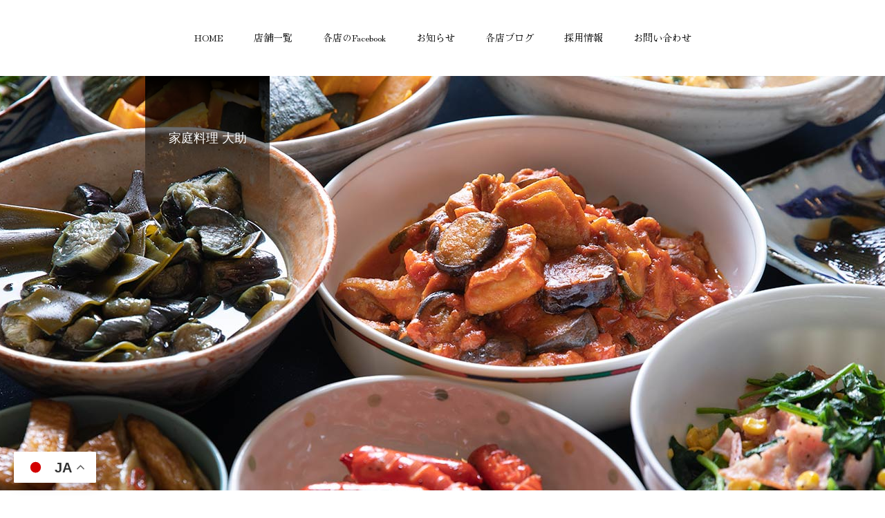

--- FILE ---
content_type: text/html; charset=UTF-8
request_url: https://oosuke.co.jp/oosuke_katei_page
body_size: 91224
content:
<!DOCTYPE html>
<html class="pc" lang="ja">
<head>
<meta charset="UTF-8">
<!--[if IE]><meta http-equiv="X-UA-Compatible" content="IE=edge"><![endif]-->
<meta name="viewport" content="width=device-width">
<title>家庭料理大助</title>
<meta name="description" content="札幌駅前通に面した中島公園に近く、道産煮魚、ポテトサラダ、手作り餃子、おばんざい中心の温かい店。名物かーさんのキーちゃんのトークも最高です。地元でしか飲めない神川が飲めます。">
<link rel="pingback" href="https://oosuke.co.jp/xmlrpc.php">
<meta name='robots' content='max-image-preview:large' />
<link rel='dns-prefetch' href='//stats.wp.com' />
<link rel="alternate" type="application/rss+xml" title="札幌すすきの 海鮮居酒屋 大助 （大助グループ公式） &raquo; フィード" href="https://oosuke.co.jp/feed" />
<link rel="alternate" type="application/rss+xml" title="札幌すすきの 海鮮居酒屋 大助 （大助グループ公式） &raquo; コメントフィード" href="https://oosuke.co.jp/comments/feed" />
<link rel="alternate" title="oEmbed (JSON)" type="application/json+oembed" href="https://oosuke.co.jp/wp-json/oembed/1.0/embed?url=https%3A%2F%2Foosuke.co.jp%2Foosuke_katei_page" />
<link rel="alternate" title="oEmbed (XML)" type="text/xml+oembed" href="https://oosuke.co.jp/wp-json/oembed/1.0/embed?url=https%3A%2F%2Foosuke.co.jp%2Foosuke_katei_page&#038;format=xml" />
<style id='wp-img-auto-sizes-contain-inline-css' type='text/css'>
img:is([sizes=auto i],[sizes^="auto," i]){contain-intrinsic-size:3000px 1500px}
/*# sourceURL=wp-img-auto-sizes-contain-inline-css */
</style>
<link rel='stylesheet' id='style-css' href='https://oosuke.co.jp/wp-content/themes/haku_tcd080-child/style.css?ver=1.0.0' type='text/css' media='all' />
<style id='wp-block-library-inline-css' type='text/css'>
:root{--wp-block-synced-color:#7a00df;--wp-block-synced-color--rgb:122,0,223;--wp-bound-block-color:var(--wp-block-synced-color);--wp-editor-canvas-background:#ddd;--wp-admin-theme-color:#007cba;--wp-admin-theme-color--rgb:0,124,186;--wp-admin-theme-color-darker-10:#006ba1;--wp-admin-theme-color-darker-10--rgb:0,107,160.5;--wp-admin-theme-color-darker-20:#005a87;--wp-admin-theme-color-darker-20--rgb:0,90,135;--wp-admin-border-width-focus:2px}@media (min-resolution:192dpi){:root{--wp-admin-border-width-focus:1.5px}}.wp-element-button{cursor:pointer}:root .has-very-light-gray-background-color{background-color:#eee}:root .has-very-dark-gray-background-color{background-color:#313131}:root .has-very-light-gray-color{color:#eee}:root .has-very-dark-gray-color{color:#313131}:root .has-vivid-green-cyan-to-vivid-cyan-blue-gradient-background{background:linear-gradient(135deg,#00d084,#0693e3)}:root .has-purple-crush-gradient-background{background:linear-gradient(135deg,#34e2e4,#4721fb 50%,#ab1dfe)}:root .has-hazy-dawn-gradient-background{background:linear-gradient(135deg,#faaca8,#dad0ec)}:root .has-subdued-olive-gradient-background{background:linear-gradient(135deg,#fafae1,#67a671)}:root .has-atomic-cream-gradient-background{background:linear-gradient(135deg,#fdd79a,#004a59)}:root .has-nightshade-gradient-background{background:linear-gradient(135deg,#330968,#31cdcf)}:root .has-midnight-gradient-background{background:linear-gradient(135deg,#020381,#2874fc)}:root{--wp--preset--font-size--normal:16px;--wp--preset--font-size--huge:42px}.has-regular-font-size{font-size:1em}.has-larger-font-size{font-size:2.625em}.has-normal-font-size{font-size:var(--wp--preset--font-size--normal)}.has-huge-font-size{font-size:var(--wp--preset--font-size--huge)}.has-text-align-center{text-align:center}.has-text-align-left{text-align:left}.has-text-align-right{text-align:right}.has-fit-text{white-space:nowrap!important}#end-resizable-editor-section{display:none}.aligncenter{clear:both}.items-justified-left{justify-content:flex-start}.items-justified-center{justify-content:center}.items-justified-right{justify-content:flex-end}.items-justified-space-between{justify-content:space-between}.screen-reader-text{border:0;clip-path:inset(50%);height:1px;margin:-1px;overflow:hidden;padding:0;position:absolute;width:1px;word-wrap:normal!important}.screen-reader-text:focus{background-color:#ddd;clip-path:none;color:#444;display:block;font-size:1em;height:auto;left:5px;line-height:normal;padding:15px 23px 14px;text-decoration:none;top:5px;width:auto;z-index:100000}html :where(.has-border-color){border-style:solid}html :where([style*=border-top-color]){border-top-style:solid}html :where([style*=border-right-color]){border-right-style:solid}html :where([style*=border-bottom-color]){border-bottom-style:solid}html :where([style*=border-left-color]){border-left-style:solid}html :where([style*=border-width]){border-style:solid}html :where([style*=border-top-width]){border-top-style:solid}html :where([style*=border-right-width]){border-right-style:solid}html :where([style*=border-bottom-width]){border-bottom-style:solid}html :where([style*=border-left-width]){border-left-style:solid}html :where(img[class*=wp-image-]){height:auto;max-width:100%}:where(figure){margin:0 0 1em}html :where(.is-position-sticky){--wp-admin--admin-bar--position-offset:var(--wp-admin--admin-bar--height,0px)}@media screen and (max-width:600px){html :where(.is-position-sticky){--wp-admin--admin-bar--position-offset:0px}}

/*# sourceURL=wp-block-library-inline-css */
</style><style id='global-styles-inline-css' type='text/css'>
:root{--wp--preset--aspect-ratio--square: 1;--wp--preset--aspect-ratio--4-3: 4/3;--wp--preset--aspect-ratio--3-4: 3/4;--wp--preset--aspect-ratio--3-2: 3/2;--wp--preset--aspect-ratio--2-3: 2/3;--wp--preset--aspect-ratio--16-9: 16/9;--wp--preset--aspect-ratio--9-16: 9/16;--wp--preset--color--black: #000000;--wp--preset--color--cyan-bluish-gray: #abb8c3;--wp--preset--color--white: #ffffff;--wp--preset--color--pale-pink: #f78da7;--wp--preset--color--vivid-red: #cf2e2e;--wp--preset--color--luminous-vivid-orange: #ff6900;--wp--preset--color--luminous-vivid-amber: #fcb900;--wp--preset--color--light-green-cyan: #7bdcb5;--wp--preset--color--vivid-green-cyan: #00d084;--wp--preset--color--pale-cyan-blue: #8ed1fc;--wp--preset--color--vivid-cyan-blue: #0693e3;--wp--preset--color--vivid-purple: #9b51e0;--wp--preset--gradient--vivid-cyan-blue-to-vivid-purple: linear-gradient(135deg,rgb(6,147,227) 0%,rgb(155,81,224) 100%);--wp--preset--gradient--light-green-cyan-to-vivid-green-cyan: linear-gradient(135deg,rgb(122,220,180) 0%,rgb(0,208,130) 100%);--wp--preset--gradient--luminous-vivid-amber-to-luminous-vivid-orange: linear-gradient(135deg,rgb(252,185,0) 0%,rgb(255,105,0) 100%);--wp--preset--gradient--luminous-vivid-orange-to-vivid-red: linear-gradient(135deg,rgb(255,105,0) 0%,rgb(207,46,46) 100%);--wp--preset--gradient--very-light-gray-to-cyan-bluish-gray: linear-gradient(135deg,rgb(238,238,238) 0%,rgb(169,184,195) 100%);--wp--preset--gradient--cool-to-warm-spectrum: linear-gradient(135deg,rgb(74,234,220) 0%,rgb(151,120,209) 20%,rgb(207,42,186) 40%,rgb(238,44,130) 60%,rgb(251,105,98) 80%,rgb(254,248,76) 100%);--wp--preset--gradient--blush-light-purple: linear-gradient(135deg,rgb(255,206,236) 0%,rgb(152,150,240) 100%);--wp--preset--gradient--blush-bordeaux: linear-gradient(135deg,rgb(254,205,165) 0%,rgb(254,45,45) 50%,rgb(107,0,62) 100%);--wp--preset--gradient--luminous-dusk: linear-gradient(135deg,rgb(255,203,112) 0%,rgb(199,81,192) 50%,rgb(65,88,208) 100%);--wp--preset--gradient--pale-ocean: linear-gradient(135deg,rgb(255,245,203) 0%,rgb(182,227,212) 50%,rgb(51,167,181) 100%);--wp--preset--gradient--electric-grass: linear-gradient(135deg,rgb(202,248,128) 0%,rgb(113,206,126) 100%);--wp--preset--gradient--midnight: linear-gradient(135deg,rgb(2,3,129) 0%,rgb(40,116,252) 100%);--wp--preset--font-size--small: 13px;--wp--preset--font-size--medium: 20px;--wp--preset--font-size--large: 36px;--wp--preset--font-size--x-large: 42px;--wp--preset--spacing--20: 0.44rem;--wp--preset--spacing--30: 0.67rem;--wp--preset--spacing--40: 1rem;--wp--preset--spacing--50: 1.5rem;--wp--preset--spacing--60: 2.25rem;--wp--preset--spacing--70: 3.38rem;--wp--preset--spacing--80: 5.06rem;--wp--preset--shadow--natural: 6px 6px 9px rgba(0, 0, 0, 0.2);--wp--preset--shadow--deep: 12px 12px 50px rgba(0, 0, 0, 0.4);--wp--preset--shadow--sharp: 6px 6px 0px rgba(0, 0, 0, 0.2);--wp--preset--shadow--outlined: 6px 6px 0px -3px rgb(255, 255, 255), 6px 6px rgb(0, 0, 0);--wp--preset--shadow--crisp: 6px 6px 0px rgb(0, 0, 0);}:where(.is-layout-flex){gap: 0.5em;}:where(.is-layout-grid){gap: 0.5em;}body .is-layout-flex{display: flex;}.is-layout-flex{flex-wrap: wrap;align-items: center;}.is-layout-flex > :is(*, div){margin: 0;}body .is-layout-grid{display: grid;}.is-layout-grid > :is(*, div){margin: 0;}:where(.wp-block-columns.is-layout-flex){gap: 2em;}:where(.wp-block-columns.is-layout-grid){gap: 2em;}:where(.wp-block-post-template.is-layout-flex){gap: 1.25em;}:where(.wp-block-post-template.is-layout-grid){gap: 1.25em;}.has-black-color{color: var(--wp--preset--color--black) !important;}.has-cyan-bluish-gray-color{color: var(--wp--preset--color--cyan-bluish-gray) !important;}.has-white-color{color: var(--wp--preset--color--white) !important;}.has-pale-pink-color{color: var(--wp--preset--color--pale-pink) !important;}.has-vivid-red-color{color: var(--wp--preset--color--vivid-red) !important;}.has-luminous-vivid-orange-color{color: var(--wp--preset--color--luminous-vivid-orange) !important;}.has-luminous-vivid-amber-color{color: var(--wp--preset--color--luminous-vivid-amber) !important;}.has-light-green-cyan-color{color: var(--wp--preset--color--light-green-cyan) !important;}.has-vivid-green-cyan-color{color: var(--wp--preset--color--vivid-green-cyan) !important;}.has-pale-cyan-blue-color{color: var(--wp--preset--color--pale-cyan-blue) !important;}.has-vivid-cyan-blue-color{color: var(--wp--preset--color--vivid-cyan-blue) !important;}.has-vivid-purple-color{color: var(--wp--preset--color--vivid-purple) !important;}.has-black-background-color{background-color: var(--wp--preset--color--black) !important;}.has-cyan-bluish-gray-background-color{background-color: var(--wp--preset--color--cyan-bluish-gray) !important;}.has-white-background-color{background-color: var(--wp--preset--color--white) !important;}.has-pale-pink-background-color{background-color: var(--wp--preset--color--pale-pink) !important;}.has-vivid-red-background-color{background-color: var(--wp--preset--color--vivid-red) !important;}.has-luminous-vivid-orange-background-color{background-color: var(--wp--preset--color--luminous-vivid-orange) !important;}.has-luminous-vivid-amber-background-color{background-color: var(--wp--preset--color--luminous-vivid-amber) !important;}.has-light-green-cyan-background-color{background-color: var(--wp--preset--color--light-green-cyan) !important;}.has-vivid-green-cyan-background-color{background-color: var(--wp--preset--color--vivid-green-cyan) !important;}.has-pale-cyan-blue-background-color{background-color: var(--wp--preset--color--pale-cyan-blue) !important;}.has-vivid-cyan-blue-background-color{background-color: var(--wp--preset--color--vivid-cyan-blue) !important;}.has-vivid-purple-background-color{background-color: var(--wp--preset--color--vivid-purple) !important;}.has-black-border-color{border-color: var(--wp--preset--color--black) !important;}.has-cyan-bluish-gray-border-color{border-color: var(--wp--preset--color--cyan-bluish-gray) !important;}.has-white-border-color{border-color: var(--wp--preset--color--white) !important;}.has-pale-pink-border-color{border-color: var(--wp--preset--color--pale-pink) !important;}.has-vivid-red-border-color{border-color: var(--wp--preset--color--vivid-red) !important;}.has-luminous-vivid-orange-border-color{border-color: var(--wp--preset--color--luminous-vivid-orange) !important;}.has-luminous-vivid-amber-border-color{border-color: var(--wp--preset--color--luminous-vivid-amber) !important;}.has-light-green-cyan-border-color{border-color: var(--wp--preset--color--light-green-cyan) !important;}.has-vivid-green-cyan-border-color{border-color: var(--wp--preset--color--vivid-green-cyan) !important;}.has-pale-cyan-blue-border-color{border-color: var(--wp--preset--color--pale-cyan-blue) !important;}.has-vivid-cyan-blue-border-color{border-color: var(--wp--preset--color--vivid-cyan-blue) !important;}.has-vivid-purple-border-color{border-color: var(--wp--preset--color--vivid-purple) !important;}.has-vivid-cyan-blue-to-vivid-purple-gradient-background{background: var(--wp--preset--gradient--vivid-cyan-blue-to-vivid-purple) !important;}.has-light-green-cyan-to-vivid-green-cyan-gradient-background{background: var(--wp--preset--gradient--light-green-cyan-to-vivid-green-cyan) !important;}.has-luminous-vivid-amber-to-luminous-vivid-orange-gradient-background{background: var(--wp--preset--gradient--luminous-vivid-amber-to-luminous-vivid-orange) !important;}.has-luminous-vivid-orange-to-vivid-red-gradient-background{background: var(--wp--preset--gradient--luminous-vivid-orange-to-vivid-red) !important;}.has-very-light-gray-to-cyan-bluish-gray-gradient-background{background: var(--wp--preset--gradient--very-light-gray-to-cyan-bluish-gray) !important;}.has-cool-to-warm-spectrum-gradient-background{background: var(--wp--preset--gradient--cool-to-warm-spectrum) !important;}.has-blush-light-purple-gradient-background{background: var(--wp--preset--gradient--blush-light-purple) !important;}.has-blush-bordeaux-gradient-background{background: var(--wp--preset--gradient--blush-bordeaux) !important;}.has-luminous-dusk-gradient-background{background: var(--wp--preset--gradient--luminous-dusk) !important;}.has-pale-ocean-gradient-background{background: var(--wp--preset--gradient--pale-ocean) !important;}.has-electric-grass-gradient-background{background: var(--wp--preset--gradient--electric-grass) !important;}.has-midnight-gradient-background{background: var(--wp--preset--gradient--midnight) !important;}.has-small-font-size{font-size: var(--wp--preset--font-size--small) !important;}.has-medium-font-size{font-size: var(--wp--preset--font-size--medium) !important;}.has-large-font-size{font-size: var(--wp--preset--font-size--large) !important;}.has-x-large-font-size{font-size: var(--wp--preset--font-size--x-large) !important;}
/*# sourceURL=global-styles-inline-css */
</style>

<style id='classic-theme-styles-inline-css' type='text/css'>
/*! This file is auto-generated */
.wp-block-button__link{color:#fff;background-color:#32373c;border-radius:9999px;box-shadow:none;text-decoration:none;padding:calc(.667em + 2px) calc(1.333em + 2px);font-size:1.125em}.wp-block-file__button{background:#32373c;color:#fff;text-decoration:none}
/*# sourceURL=/wp-includes/css/classic-themes.min.css */
</style>
<link rel='stylesheet' id='contact-form-7-css' href='https://oosuke.co.jp/wp-content/plugins/contact-form-7/includes/css/styles.css?ver=6.0.3' type='text/css' media='all' />
<link rel='stylesheet' id='dashicons-css' href='https://oosuke.co.jp/wp-includes/css/dashicons.min.css?ver=6.9' type='text/css' media='all' />
<link rel='stylesheet' id='post-views-counter-frontend-css' href='https://oosuke.co.jp/wp-content/plugins/post-views-counter/css/frontend.min.css?ver=1.4.8' type='text/css' media='all' />
<link rel='stylesheet' id='siteorigin-panels-front-css' href='https://oosuke.co.jp/wp-content/plugins/siteorigin-panels/css/front-flex.min.css?ver=2.31.3' type='text/css' media='all' />
<link rel='stylesheet' id='sow-image-default-113ccd71f3e6-3250-css' href='https://oosuke.co.jp/wp-content/uploads/siteorigin-widgets/sow-image-default-113ccd71f3e6-3250.css?ver=6.9' type='text/css' media='all' />
<link rel='stylesheet' id='sow-headline-default-c1b4a3f56102-3250-css' href='https://oosuke.co.jp/wp-content/uploads/siteorigin-widgets/sow-headline-default-c1b4a3f56102-3250.css?ver=6.9' type='text/css' media='all' />
<link rel='stylesheet' id='so-premium-image-overlay-css' href='https://oosuke.co.jp/wp-content/plugins/siteorigin-premium/addons/plugin/image-overlay/css/so-premium-image-overlay.css?ver=1.59.2' type='text/css' media='all' />
<link rel='stylesheet' id='slick-css' href='https://oosuke.co.jp/wp-content/plugins/so-widgets-bundle/css/lib/slick.css?ver=1.8.1' type='text/css' media='all' />
<link rel='stylesheet' id='sow-post-carousel-base-css' href='https://oosuke.co.jp/wp-content/plugins/so-widgets-bundle/widgets/post-carousel/css/base.css?ver=6.9' type='text/css' media='all' />
<link rel='stylesheet' id='sow-post-carousel-base-d3bcc716aeec-3250-css' href='https://oosuke.co.jp/wp-content/uploads/siteorigin-widgets/sow-post-carousel-base-d3bcc716aeec-3250.css?ver=6.9' type='text/css' media='all' />
<link rel='stylesheet' id='sow-accordion-default-2371c01ef172-3250-css' href='https://oosuke.co.jp/wp-content/uploads/siteorigin-widgets/sow-accordion-default-2371c01ef172-3250.css?ver=6.9' type='text/css' media='all' />
<link rel='stylesheet' id='parent-style-css' href='https://oosuke.co.jp/wp-content/themes/haku_tcd080/style.css?ver=6.9' type='text/css' media='all' />
<link rel='stylesheet' id='child-style-css' href='https://oosuke.co.jp/wp-content/themes/haku_tcd080-child/style.css?ver=6.9' type='text/css' media='all' />
<link rel='stylesheet' id='siteorigin-widget-icon-font-fontawesome-css' href='https://oosuke.co.jp/wp-content/plugins/so-widgets-bundle/icons/fontawesome/style.css?ver=6.9' type='text/css' media='all' />
<script type="text/javascript" src="https://oosuke.co.jp/wp-includes/js/jquery/jquery.min.js?ver=3.7.1" id="jquery-core-js"></script>
<script type="text/javascript" src="https://oosuke.co.jp/wp-includes/js/jquery/jquery-migrate.min.js?ver=3.4.1" id="jquery-migrate-js"></script>
<script type="text/javascript" src="https://oosuke.co.jp/wp-content/plugins/siteorigin-premium/addons/plugin/image-overlay/js/lib/anime.min.js?ver=1.59.2" id="so-premium-anime-js"></script>
<script type="text/javascript" src="https://oosuke.co.jp/wp-content/plugins/siteorigin-premium/addons/plugin/image-overlay/js/so-premium-image-overlay.min.js?ver=1.59.2" id="so-premium-image-overlay-js"></script>
<script type="text/javascript" src="https://oosuke.co.jp/wp-content/plugins/so-widgets-bundle/js/lib/slick.min.js?ver=1.8.1" id="slick-js"></script>
<script type="text/javascript" id="sow-accordion-js-extra">
/* <![CDATA[ */
var sowAccordion = {"scrollto_after_change":"1","scrollto_offset":"90"};
var sowAccordion = {"scrollto_after_change":"1","scrollto_offset":"90"};
//# sourceURL=sow-accordion-js-extra
/* ]]> */
</script>
<script type="text/javascript" src="https://oosuke.co.jp/wp-content/plugins/so-widgets-bundle/widgets/accordion/js/accordion.min.js?ver=1.64.2" id="sow-accordion-js"></script>
<link rel="https://api.w.org/" href="https://oosuke.co.jp/wp-json/" /><link rel="alternate" title="JSON" type="application/json" href="https://oosuke.co.jp/wp-json/wp/v2/pages/3250" /><link rel="canonical" href="https://oosuke.co.jp/oosuke_katei_page" />
<link rel='shortlink' href='https://oosuke.co.jp/?p=3250' />
	<style>img#wpstats{display:none}</style>
		
<link rel="stylesheet" href="https://oosuke.co.jp/wp-content/themes/haku_tcd080/css/design-plus.css?ver=1.0.0">
<link rel="stylesheet" href="https://oosuke.co.jp/wp-content/themes/haku_tcd080/css/sns-botton.css?ver=1.0.0">
<link rel="stylesheet" media="screen and (max-width:1000px)" href="https://oosuke.co.jp/wp-content/themes/haku_tcd080/css/responsive.css?ver=1.0.0">
<link rel="stylesheet" media="screen and (max-width:1000px)" href="https://oosuke.co.jp/wp-content/themes/haku_tcd080/css/footer-bar.css?ver=1.0.0">

<script src="https://oosuke.co.jp/wp-content/themes/haku_tcd080/js/jquery.easing.1.4.js?ver=1.0.0"></script>
<script src="https://oosuke.co.jp/wp-content/themes/haku_tcd080/js/jscript.js?ver=1.0.0"></script>
<script src="https://oosuke.co.jp/wp-content/themes/haku_tcd080/js/comment.js?ver=1.0.0"></script>

<link rel="stylesheet" href="https://oosuke.co.jp/wp-content/themes/haku_tcd080/js/simplebar.css?ver=1.0.0">
<script src="https://oosuke.co.jp/wp-content/themes/haku_tcd080/js/simplebar.min.js?ver=1.0.0"></script>


<script src="https://oosuke.co.jp/wp-content/themes/haku_tcd080/js/header_fix.js?ver=1.0.0"></script>


<style type="text/css">

body, input, textarea { font-family: "Times New Roman" , "游明朝" , "Yu Mincho" , "游明朝体" , "YuMincho" , "ヒラギノ明朝 Pro W3" , "Hiragino Mincho Pro" , "HiraMinProN-W3" , "HGS明朝E" , "ＭＳ Ｐ明朝" , "MS PMincho" , serif; }

.rich_font, .p-vertical { font-family: "Times New Roman" , "游明朝" , "Yu Mincho" , "游明朝体" , "YuMincho" , "ヒラギノ明朝 Pro W3" , "Hiragino Mincho Pro" , "HiraMinProN-W3" , "HGS明朝E" , "ＭＳ Ｐ明朝" , "MS PMincho" , serif; font-weight:500; }

.rich_font_type1 { font-family: Arial, "Hiragino Kaku Gothic ProN", "ヒラギノ角ゴ ProN W3", "メイリオ", Meiryo, sans-serif; }
.rich_font_type2 { font-family: Arial, "Hiragino Sans", "ヒラギノ角ゴ ProN", "Hiragino Kaku Gothic ProN", "游ゴシック", YuGothic, "メイリオ", Meiryo, sans-serif; font-weight:500; }
.rich_font_type3 { font-family: "Times New Roman" , "游明朝" , "Yu Mincho" , "游明朝体" , "YuMincho" , "ヒラギノ明朝 Pro W3" , "Hiragino Mincho Pro" , "HiraMinProN-W3" , "HGS明朝E" , "ＭＳ Ｐ明朝" , "MS PMincho" , serif; font-weight:500; }


#top_logo a { color:#ffffff; }
#top_logo a:hover { color:#cccccc; }
#lang_button li a { font-size:14px; color:#cccccc !important; }
#lang_button li.active a, #lang_button li a:hover { color:#ffffff !important; }
.pc .header_fix #header { background:rgba(0,0,0,1); }
.pc .header_fix #fixed_header_logo a, .pc .header_fix #global_menu > ul > li > a { color:#ffffff; }
.pc .header_fix #fixed_header_logo a:hover, .pc .header_fix #global_menu > ul > li > a:hover, .pc .header_fix #global_menu > ul > li.megamenu_parent.active_button > a { color:#cccccc; }
.mobile #header, .mobie #header.active, .mobile .header_fix #header { background:rgba(255,255,255,1); border:none; }
.mobile #header_logo .logo a, #menu_button:before, #lang_mobile_button:before { color:#000000; }
.mobile #header_logo .logo a:hover, #menu_button:hover:before, #lang_mobile_button:hover:before, #lang_mobile_button.active:before { color:#cccccc; }

#global_menu > ul > li > a, #header_social_link li a, #header_logo .logo a { color:#000000; }
#global_menu > ul > li.current-menu-item > a, #global_menu > ul > li > a:hover, #header_social_link li a:hover:before, #global_menu > ul > li.megamenu_parent.active_button > a, #header_logo .logo a:hover, #global_menu > ul > li.active > a { color:#d3c900; }
#global_menu ul ul a { color:#FFFFFF; background:#000000; }
#global_menu ul ul a:hover { background:#333333; }
#global_menu ul ul li.menu-item-has-children > a:before { color:#FFFFFF; }
#drawer_menu { background:#222222; }
#mobile_menu a, .mobile #lang_button a { color:#ffffff; background:#222222; border-bottom:1px solid #444444; }
#mobile_menu li li a { color:#ffffff; background:#333333; }
#mobile_menu a:hover, #drawer_menu .close_button:hover, #mobile_menu .child_menu_button:hover, .mobile #lang_button a:hover { color:#ffffff; background:#00314a; }
#mobile_menu li li a:hover { color:#ffffff; }

.megamenu_product_category_list { background:rgba(34,34,34,0.9); }
.megamenu_product_category_list .title { font-size:18px; }
.megamenu_product_category_list .catch { font-size:14px; }
.megamenu_blog_list { background:rgba(35,7,10,0.9); }
.megamenu_blog_slider .title { font-size:14px; }
#footer_button a { color:#ffffff !important; background:#232323; }
#footer_button a:hover { color:#ffffff !important; background:#999999; }
#return_top a:before { color:#ffffff; }
#return_top a { background:#222222; }
#return_top a:hover { background:#bf0000; }
#footer_menu_bottom { border-top:1px solid rgba(255,255,255,0.3); }

.author_profile a.avatar img, .animate_image img, .animate_background .image, #recipe_archive .blur_image {
  width:100%; height:auto;
  -webkit-transition: transform  0.75s ease;
  transition: transform  0.75s ease;
}
.author_profile a.avatar:hover img, .animate_image:hover img, .animate_background:hover .image, #recipe_archive a:hover .blur_image {
  -webkit-transform: scale(1.2);
  transform: scale(1.2);
}




a { color:#000; }

#comment_headline, .tcd_category_list a:hover, .tcd_category_list .child_menu_button:hover, #post_title_area .post_meta a:hover,
.cardlink_title a:hover, #recent_post .item a:hover, .comment a:hover, .comment_form_wrapper a:hover, .author_profile a:hover, .author_profile .author_link li a:hover:before, #post_meta_bottom a:hover,
#searchform .submit_button:hover:before, .styled_post_list1 a:hover .title_area, .styled_post_list1 a:hover .date, .p-dropdown__title:hover:after, .p-dropdown__list li a:hover, #menu_button:hover:before,
  { color: #000000; }

#post_pagination p, #comment_tab li.active a, .q_styled_ol li:before
  { background-color: #000000; }

#post_pagination p
  { border-color: #000000; }

a:hover, #header_logo a:hover, .megamenu_blog_list a:hover .title, #footer a:hover, #footer_social_link li a:hover:before, #bread_crumb a:hover, #bread_crumb li.home a:hover:after, #bread_crumb, #bread_crumb li.last, #next_prev_post a:hover, body.single-news #next_prev_post a:hover,
#single_author_title_area .author_link li a:hover:before, .megamenu_blog_list .menu_area a:hover, .megamenu_blog_list .menu_area li.active a, .single_copy_title_url_btn:hover, .p-dropdown__list li a:hover, .p-dropdown__title:hover
  { color: #bf0000; }

#submit_comment:hover, #cancel_comment_reply a:hover, #wp-calendar #prev a:hover, #wp-calendar #next a:hover, #wp-calendar td a:hover, #p_readmore .button:hover, .page_navi a:hover, #post_pagination a:hover,
.c-pw__btn:hover, #post_pagination a:hover, #comment_tab li a:hover
  { background-color: #bf0000; }

#comment_textarea textarea:focus, .c-pw__box-input:focus, .page_navi a:hover, #post_pagination a:hover
  { border-color: #bf0000; }
.post_content a, .custom-html-widget a { color:#000000; }
.post_content a:hover, .custom-html-widget a:hover { color:#bf0000; }

.styled_h2 {
  font-size:22px !important; text-align:left; color:#000000;   border-top:1px solid #222222;
  border-bottom:1px solid #222222;
  border-left:0px solid #222222;
  border-right:0px solid #222222;
  padding:30px 0px 30px 0px !important;
  margin:0px 0px 30px !important;
}
.styled_h3 {
  font-size:20px !important; text-align:left; color:#000000;   border-top:2px solid #222222;
  border-bottom:1px solid #dddddd;
  border-left:0px solid #dddddd;
  border-right:0px solid #dddddd;
  padding:30px 0px 30px 20px !important;
  margin:0px 0px 30px !important;
}
.styled_h4 {
  font-size:18px !important; text-align:left; color:#000000;   border-top:0px solid #dddddd;
  border-bottom:0px solid #dddddd;
  border-left:2px solid #222222;
  border-right:0px solid #dddddd;
  padding:10px 0px 10px 15px !important;
  margin:0px 0px 30px !important;
}
.styled_h5 {
  font-size:16px !important; text-align:left; color:#000000;   border-top:0px solid #dddddd;
  border-bottom:0px solid #dddddd;
  border-left:0px solid #dddddd;
  border-right:0px solid #dddddd;
  padding:15px 15px 15px 15px !important;
  margin:0px 0px 30px !important;
}
.q_custom_button1 { background: #535353; color: #ffffff !important; border-color: #535353 !important; }
.q_custom_button1:hover, .q_custom_button1:focus { background: #7d7d7d; color: #ffffff !important; border-color: #7d7d7d !important; }
.q_custom_button2 { background: #535353; color: #ffffff !important; border-color: #535353 !important; }
.q_custom_button2:hover, .q_custom_button2:focus { background: #7d7d7d; color: #ffffff !important; border-color: #7d7d7d !important; }
.q_custom_button3 { background: #535353; color: #ffffff !important; border-color: #535353 !important; }
.q_custom_button3:hover, .q_custom_button3:focus { background: #7d7d7d; color: #ffffff !important; border-color: #7d7d7d !important; }
.speech_balloon_left1 .speach_balloon_text { background-color: #ffdfdf; border-color: #ffdfdf; color: #000000 }
.speech_balloon_left1 .speach_balloon_text::before { border-right-color: #ffdfdf }
.speech_balloon_left1 .speach_balloon_text::after { border-right-color: #ffdfdf }
.speech_balloon_left2 .speach_balloon_text { background-color: #ffffff; border-color: #ff5353; color: #000000 }
.speech_balloon_left2 .speach_balloon_text::before { border-right-color: #ff5353 }
.speech_balloon_left2 .speach_balloon_text::after { border-right-color: #ffffff }
.speech_balloon_right1 .speach_balloon_text { background-color: #ccf4ff; border-color: #ccf4ff; color: #000000 }
.speech_balloon_right1 .speach_balloon_text::before { border-left-color: #ccf4ff }
.speech_balloon_right1 .speach_balloon_text::after { border-left-color: #ccf4ff }
.speech_balloon_right2 .speach_balloon_text { background-color: #ffffff; border-color: #0789b5; color: #000000 }
.speech_balloon_right2 .speach_balloon_text::before { border-left-color: #0789b5 }
.speech_balloon_right2 .speach_balloon_text::after { border-left-color: #ffffff }
.qt_google_map .pb_googlemap_custom-overlay-inner { background:#000000; color:#ffffff; }
.qt_google_map .pb_googlemap_custom-overlay-inner::after { border-color:#000000 transparent transparent transparent; }
</style>

<style id="current-page-style" type="text/css">
#page_header .headline {
  font-size:18px; color:#ffffff;
  background: -moz-linear-gradient(top,  rgba(0,0,0,1) 0%, rgba(0,0,0,0) 100%);
  background: -webkit-linear-gradient(top,  rgba(0,0,0,1) 0%,rgba(0,0,0,0) 100%);
  background: linear-gradient(to bottom,  rgba(0,0,0,1) 0%,rgba(0,0,0,0) 100%);
}
#page_header .catch { font-size:30px; color:#ffffff; }
#article .post_content { font-size:16px; }
@media screen and (max-width:750px) {
  #page_header .headline { font-size:15px; }
  #page_header .catch { font-size:24px; }
  #article .post_content { font-size:14px; }
}
#site_loader_logo_inner .message { font-size:16px; color:#000000; }
@media screen and (max-width:750px) {
  #site_loader_logo_inner .message { font-size:14px; }
}
body{
font-family: 'Hina Mincho', serif;
}

.font_yuji{
font-family: 'Yuji Syuku', serif;
}
.font_hina{
font-family: 'Hina Mincho', serif;
}




.logo_table td{
border:0;
text-align:center;
}

@media(min-width:751px){
.logo_table_mb{
        display: none !important;
    }

#category_button a {
  width: calc(16% - 2px);
}

#blog_archive #category_button a {
  width:calc(16% - 17px);
font-size:11px;
}
}

@media(max-width:750px){
.logo_table_pc{
        display: none !important;
    }
}


.index_design_content3 .title{
color:#fff;
}

ul.lcp_catlist li{
list-style-type:none;
font-size:13px;
}

.rss_h2{
border-top:1px solid #111;
border-bottom:1px solid #111;
padding:10px 0 10px 22px !important;
}
.product_content1 .data_list dd{
line-height:18px;
}



.logo_change{
display:block;
margin:0 auto;
}

@media(max-width:1001px){
.logo_change{
        display: none !important;
    }
}
.pc_logo_image.type1{
display:none !important;
}

/* HOMEにfacebookプラグイン設置 */

.grid_container{
display: grid;
grid-template-rows: auto;
grid-template-columns: repeat(auto-fit, minmax(273px, 1fr));
gap:10px;
}
.grid_item{
padding:5px;
}
.fb-plugin{
text-align: center;
}@media screen and (max-width: 780px) {
.left_item{
text-align: left;
}
}

@media screen and (min-width: 781px) {
.left_item{
text-align: left;
}
}


/* PCでは横幅360pxで表示 */
.fb-plugin{
  /* 以下2行は不要かも */
  max-width: 360px;
  width: 360px;
  text-align: center !important;
  margin: 0 auto !important;
}

/* 780px以下は横幅100%、中央寄せ*/
@media screen and (max-width: 780px) {
 .fb-plugin{
  width: 100%;
  text-align: center !important;
  margin: 0 auto !important;
 }
.fb-page {
  text-align: center !important;
  margin: 0 auto !important;
 }
}

/* レギュラーメニュー */

.menu_bg{
	width:100%;
	padding:20px 0;
	background:#fff;
}

@media(min-width:761px){
	.menu{
	padding:0 100px;
	margin-top:50px;
}
}

@media(max-width:760px){
	.menu{
	padding:0 10px;
	margin-top:30px;
	font-size:75%;
}
}

h2.styled_h2{
font-size:32px !important;
}


.menu h3{
	line-height:1.1;
margin-top:70px;
}


.menu dl dt{
	display:flex;
	line-height:2;
	justify-content:space-between;
	
	}
	
.menu-l{
	text-align:left;
	flex:3;
}
.menu-r{
	text-align:right;
	flex:1;
}

.menu dl dd{
	font-size:10px;

}

.info_red{
	color:red;
	font-size:12px;
	padding-left:20px;
}

h3.menu_title{
padding:0 0 10px 0 !important;
border-bottom:1px solid #999999;
}

.menu_bg{
line-height:1.6;
margin-top: -50px;
}
.menu ol{
padding-left:25%;
}
.menu_div{
padding-left:25%;
}</style>

<script type="text/javascript">
jQuery(document).ready(function($){

  $('.megamenu_blog_slider').slick({
    infinite: true,
    dots: false,
    arrows: false,
    slidesToShow: 3,
    slidesToScroll: 1,
    swipeToSlide: true,
    touchThreshold: 20,
    adaptiveHeight: false,
    pauseOnHover: true,
    autoplay: false,
    fade: false,
    easing: 'easeOutExpo',
    speed: 700,
    autoplaySpeed: 5000
  });
  $('.megamenu_blog_slider_wrap .prev_item').on('click', function() {
    $(this).closest('.megamenu_blog_slider_wrap').find('.megamenu_blog_slider').slick('slickPrev');
  });
  $('.megamenu_blog_slider_wrap .next_item').on('click', function() {
    $(this).closest('.megamenu_blog_slider_wrap').find('.megamenu_blog_slider').slick('slickNext');
  });

});
</script>
<link rel="apple-touch-icon" href="/favicon/apple-touch-icon.png" /><!-- 180px*180px -->
<link rel="icon" type="image/png" href="/favicon/favicon.png" /><!-- 192px*192px -->
<link rel="icon" type="image/svg+xml" href="/favicon/favicon.svg" /><!-- 大きさは自由 -->
<!-- GoogleFonts -->
<link rel="preconnect" href="https://fonts.googleapis.com">
<link rel="preconnect" href="https://fonts.gstatic.com" crossorigin>
<link href="https://fonts.googleapis.com/css2?family=Hina+Mincho&family=Yuji+Syuku&display=swap" rel="stylesheet">

<!-- Google tag (gtag.js) -->
<script async src="https://www.googletagmanager.com/gtag/js?id=G-EG85N25JHN"></script>
<script>
  window.dataLayer = window.dataLayer || [];
  function gtag(){dataLayer.push(arguments);}
  gtag('js', new Date());

  gtag('config', 'G-EG85N25JHN');
</script><style media="all" id="siteorigin-panels-layouts-head">/* Layout 3250 */ #pgc-3250-0-0 , #pgc-3250-1-0 , #pgc-3250-2-0 , #pgc-3250-8-0 , #pgc-3250-10-0 { width:100%;width:calc(100% - ( 0 * 30px ) ) } #pg-3250-0 , #pg-3250-1 { margin-bottom:50px } #pg-3250-2 , #pg-3250-3 , #pg-3250-4 , #pg-3250-5 , #pg-3250-6 , #pg-3250-7 , #pg-3250-8 , #pg-3250-9 , #pl-3250 .so-panel { margin-bottom:30px } #pgc-3250-3-0 , #pgc-3250-4-0 , #pgc-3250-5-0 , #pgc-3250-6-0 { width:30%;width:calc(30% - ( 0.7 * 5px ) ) } #pgc-3250-3-1 , #pgc-3250-4-1 , #pgc-3250-5-1 , #pgc-3250-6-1 { width:70%;width:calc(70% - ( 0.3 * 5px ) ) } #pgc-3250-7-0 , #pgc-3250-7-1 , #pgc-3250-9-0 , #pgc-3250-9-1 { width:50%;width:calc(50% - ( 0.5 * 5px ) ) } #pl-3250 #panel-3250-9-1-0 { margin:0px NaNpx 0px NaNpx } #pl-3250 .so-panel:last-of-type { margin-bottom:0px } #pg-3250-0> .panel-row-style , #panel-3250-9-1-0> .panel-widget-style { padding:10px 10px 10px 10px } #pg-3250-0.panel-has-style > .panel-row-style, #pg-3250-0.panel-no-style , #pg-3250-1.panel-has-style > .panel-row-style, #pg-3250-1.panel-no-style , #pg-3250-2.panel-has-style > .panel-row-style, #pg-3250-2.panel-no-style , #pg-3250-3.panel-has-style > .panel-row-style, #pg-3250-3.panel-no-style , #pg-3250-4.panel-has-style > .panel-row-style, #pg-3250-4.panel-no-style , #pg-3250-5.panel-has-style > .panel-row-style, #pg-3250-5.panel-no-style , #pg-3250-6.panel-has-style > .panel-row-style, #pg-3250-6.panel-no-style , #pg-3250-8.panel-has-style > .panel-row-style, #pg-3250-8.panel-no-style , #pg-3250-10.panel-has-style > .panel-row-style, #pg-3250-10.panel-no-style { -webkit-align-items:flex-start;align-items:flex-start } #panel-3250-3-0-0> .panel-widget-style , #panel-3250-4-0-0> .panel-widget-style , #panel-3250-5-0-0> .panel-widget-style , #panel-3250-6-0-0> .panel-widget-style { background-color:#d1d1d1;padding:10px 20px 10px 10px } #panel-3250-3-1-0> .panel-widget-style , #panel-3250-4-1-0> .panel-widget-style , #panel-3250-5-1-0> .panel-widget-style , #panel-3250-6-1-0> .panel-widget-style { background-color:#ededed;padding:10px 10px 10px 20px } #pg-3250-7> .panel-row-style , #pg-3250-9> .panel-row-style { background-color:#f7f7f7 } #pg-3250-7.panel-has-style > .panel-row-style, #pg-3250-7.panel-no-style , #pg-3250-9.panel-has-style > .panel-row-style, #pg-3250-9.panel-no-style { -webkit-align-items:center;align-items:center } #pg-3250-8> .panel-row-style { padding:10px 15px 10px 15px } #panel-3250-9-0-0> .panel-widget-style { padding:40px 20px 10px 10px } @media (max-width:780px){ #pg-3250-0.panel-no-style, #pg-3250-0.panel-has-style > .panel-row-style, #pg-3250-0 , #pg-3250-1.panel-no-style, #pg-3250-1.panel-has-style > .panel-row-style, #pg-3250-1 , #pg-3250-2.panel-no-style, #pg-3250-2.panel-has-style > .panel-row-style, #pg-3250-2 , #pg-3250-3.panel-no-style, #pg-3250-3.panel-has-style > .panel-row-style, #pg-3250-3 , #pg-3250-4.panel-no-style, #pg-3250-4.panel-has-style > .panel-row-style, #pg-3250-4 , #pg-3250-5.panel-no-style, #pg-3250-5.panel-has-style > .panel-row-style, #pg-3250-5 , #pg-3250-6.panel-no-style, #pg-3250-6.panel-has-style > .panel-row-style, #pg-3250-6 , #pg-3250-7.panel-no-style, #pg-3250-7.panel-has-style > .panel-row-style, #pg-3250-7 , #pg-3250-8.panel-no-style, #pg-3250-8.panel-has-style > .panel-row-style, #pg-3250-8 , #pg-3250-9.panel-no-style, #pg-3250-9.panel-has-style > .panel-row-style, #pg-3250-9 , #pg-3250-10.panel-no-style, #pg-3250-10.panel-has-style > .panel-row-style, #pg-3250-10 { -webkit-flex-direction:column;-ms-flex-direction:column;flex-direction:column } #pg-3250-0 > .panel-grid-cell , #pg-3250-0 > .panel-row-style > .panel-grid-cell , #pg-3250-1 > .panel-grid-cell , #pg-3250-1 > .panel-row-style > .panel-grid-cell , #pg-3250-2 > .panel-grid-cell , #pg-3250-2 > .panel-row-style > .panel-grid-cell , #pg-3250-3 > .panel-grid-cell , #pg-3250-3 > .panel-row-style > .panel-grid-cell , #pg-3250-4 > .panel-grid-cell , #pg-3250-4 > .panel-row-style > .panel-grid-cell , #pg-3250-5 > .panel-grid-cell , #pg-3250-5 > .panel-row-style > .panel-grid-cell , #pg-3250-6 > .panel-grid-cell , #pg-3250-6 > .panel-row-style > .panel-grid-cell , #pg-3250-7 > .panel-grid-cell , #pg-3250-7 > .panel-row-style > .panel-grid-cell , #pg-3250-8 > .panel-grid-cell , #pg-3250-8 > .panel-row-style > .panel-grid-cell , #pg-3250-9 > .panel-grid-cell , #pg-3250-9 > .panel-row-style > .panel-grid-cell , #pg-3250-10 > .panel-grid-cell , #pg-3250-10 > .panel-row-style > .panel-grid-cell { width:100%;margin-right:0 } #pgc-3250-3-0 , #pgc-3250-4-0 , #pgc-3250-5-0 , #pgc-3250-6-0 , #pgc-3250-7-0 , #pgc-3250-9-0 { margin-bottom:30px } #pl-3250 .panel-grid-cell { padding:0 } #pl-3250 .panel-grid .panel-grid-cell-empty { display:none } #pl-3250 .panel-grid .panel-grid-cell-mobile-last { margin-bottom:0px } #pg-3250-0> .panel-row-style { padding:10px 10px 10px 10px } #panel-3250-3-0-0> .panel-widget-style , #panel-3250-3-1-0> .panel-widget-style , #panel-3250-4-0-0> .panel-widget-style , #panel-3250-4-1-0> .panel-widget-style , #panel-3250-5-0-0> .panel-widget-style , #panel-3250-5-1-0> .panel-widget-style , #panel-3250-6-0-0> .panel-widget-style , #panel-3250-6-1-0> .panel-widget-style , #panel-3250-9-0-0> .panel-widget-style , #panel-3250-9-1-0> .panel-widget-style { padding:10px 10px 10px 20px }  } </style><style type="text/css">.saboxplugin-wrap{-webkit-box-sizing:border-box;-moz-box-sizing:border-box;-ms-box-sizing:border-box;box-sizing:border-box;border:1px solid #eee;width:100%;clear:both;display:block;overflow:hidden;word-wrap:break-word;position:relative}.saboxplugin-wrap .saboxplugin-gravatar{float:left;padding:0 20px 20px 20px}.saboxplugin-wrap .saboxplugin-gravatar img{max-width:100px;height:auto;border-radius:0;}.saboxplugin-wrap .saboxplugin-authorname{font-size:18px;line-height:1;margin:20px 0 0 20px;display:block}.saboxplugin-wrap .saboxplugin-authorname a{text-decoration:none}.saboxplugin-wrap .saboxplugin-authorname a:focus{outline:0}.saboxplugin-wrap .saboxplugin-desc{display:block;margin:5px 20px}.saboxplugin-wrap .saboxplugin-desc a{text-decoration:underline}.saboxplugin-wrap .saboxplugin-desc p{margin:5px 0 12px}.saboxplugin-wrap .saboxplugin-web{margin:0 20px 15px;text-align:left}.saboxplugin-wrap .sab-web-position{text-align:right}.saboxplugin-wrap .saboxplugin-web a{color:#ccc;text-decoration:none}.saboxplugin-wrap .saboxplugin-socials{position:relative;display:block;background:#fcfcfc;padding:5px;border-top:1px solid #eee}.saboxplugin-wrap .saboxplugin-socials a svg{width:20px;height:20px}.saboxplugin-wrap .saboxplugin-socials a svg .st2{fill:#fff; transform-origin:center center;}.saboxplugin-wrap .saboxplugin-socials a svg .st1{fill:rgba(0,0,0,.3)}.saboxplugin-wrap .saboxplugin-socials a:hover{opacity:.8;-webkit-transition:opacity .4s;-moz-transition:opacity .4s;-o-transition:opacity .4s;transition:opacity .4s;box-shadow:none!important;-webkit-box-shadow:none!important}.saboxplugin-wrap .saboxplugin-socials .saboxplugin-icon-color{box-shadow:none;padding:0;border:0;-webkit-transition:opacity .4s;-moz-transition:opacity .4s;-o-transition:opacity .4s;transition:opacity .4s;display:inline-block;color:#fff;font-size:0;text-decoration:inherit;margin:5px;-webkit-border-radius:0;-moz-border-radius:0;-ms-border-radius:0;-o-border-radius:0;border-radius:0;overflow:hidden}.saboxplugin-wrap .saboxplugin-socials .saboxplugin-icon-grey{text-decoration:inherit;box-shadow:none;position:relative;display:-moz-inline-stack;display:inline-block;vertical-align:middle;zoom:1;margin:10px 5px;color:#444;fill:#444}.clearfix:after,.clearfix:before{content:' ';display:table;line-height:0;clear:both}.ie7 .clearfix{zoom:1}.saboxplugin-socials.sabox-colored .saboxplugin-icon-color .sab-twitch{border-color:#38245c}.saboxplugin-socials.sabox-colored .saboxplugin-icon-color .sab-addthis{border-color:#e91c00}.saboxplugin-socials.sabox-colored .saboxplugin-icon-color .sab-behance{border-color:#003eb0}.saboxplugin-socials.sabox-colored .saboxplugin-icon-color .sab-delicious{border-color:#06c}.saboxplugin-socials.sabox-colored .saboxplugin-icon-color .sab-deviantart{border-color:#036824}.saboxplugin-socials.sabox-colored .saboxplugin-icon-color .sab-digg{border-color:#00327c}.saboxplugin-socials.sabox-colored .saboxplugin-icon-color .sab-dribbble{border-color:#ba1655}.saboxplugin-socials.sabox-colored .saboxplugin-icon-color .sab-facebook{border-color:#1e2e4f}.saboxplugin-socials.sabox-colored .saboxplugin-icon-color .sab-flickr{border-color:#003576}.saboxplugin-socials.sabox-colored .saboxplugin-icon-color .sab-github{border-color:#264874}.saboxplugin-socials.sabox-colored .saboxplugin-icon-color .sab-google{border-color:#0b51c5}.saboxplugin-socials.sabox-colored .saboxplugin-icon-color .sab-googleplus{border-color:#96271a}.saboxplugin-socials.sabox-colored .saboxplugin-icon-color .sab-html5{border-color:#902e13}.saboxplugin-socials.sabox-colored .saboxplugin-icon-color .sab-instagram{border-color:#1630aa}.saboxplugin-socials.sabox-colored .saboxplugin-icon-color .sab-linkedin{border-color:#00344f}.saboxplugin-socials.sabox-colored .saboxplugin-icon-color .sab-pinterest{border-color:#5b040e}.saboxplugin-socials.sabox-colored .saboxplugin-icon-color .sab-reddit{border-color:#992900}.saboxplugin-socials.sabox-colored .saboxplugin-icon-color .sab-rss{border-color:#a43b0a}.saboxplugin-socials.sabox-colored .saboxplugin-icon-color .sab-sharethis{border-color:#5d8420}.saboxplugin-socials.sabox-colored .saboxplugin-icon-color .sab-skype{border-color:#00658a}.saboxplugin-socials.sabox-colored .saboxplugin-icon-color .sab-soundcloud{border-color:#995200}.saboxplugin-socials.sabox-colored .saboxplugin-icon-color .sab-spotify{border-color:#0f612c}.saboxplugin-socials.sabox-colored .saboxplugin-icon-color .sab-stackoverflow{border-color:#a95009}.saboxplugin-socials.sabox-colored .saboxplugin-icon-color .sab-steam{border-color:#006388}.saboxplugin-socials.sabox-colored .saboxplugin-icon-color .sab-user_email{border-color:#b84e05}.saboxplugin-socials.sabox-colored .saboxplugin-icon-color .sab-stumbleUpon{border-color:#9b280e}.saboxplugin-socials.sabox-colored .saboxplugin-icon-color .sab-tumblr{border-color:#10151b}.saboxplugin-socials.sabox-colored .saboxplugin-icon-color .sab-twitter{border-color:#0967a0}.saboxplugin-socials.sabox-colored .saboxplugin-icon-color .sab-vimeo{border-color:#0d7091}.saboxplugin-socials.sabox-colored .saboxplugin-icon-color .sab-windows{border-color:#003f71}.saboxplugin-socials.sabox-colored .saboxplugin-icon-color .sab-whatsapp{border-color:#003f71}.saboxplugin-socials.sabox-colored .saboxplugin-icon-color .sab-wordpress{border-color:#0f3647}.saboxplugin-socials.sabox-colored .saboxplugin-icon-color .sab-yahoo{border-color:#14002d}.saboxplugin-socials.sabox-colored .saboxplugin-icon-color .sab-youtube{border-color:#900}.saboxplugin-socials.sabox-colored .saboxplugin-icon-color .sab-xing{border-color:#000202}.saboxplugin-socials.sabox-colored .saboxplugin-icon-color .sab-mixcloud{border-color:#2475a0}.saboxplugin-socials.sabox-colored .saboxplugin-icon-color .sab-vk{border-color:#243549}.saboxplugin-socials.sabox-colored .saboxplugin-icon-color .sab-medium{border-color:#00452c}.saboxplugin-socials.sabox-colored .saboxplugin-icon-color .sab-quora{border-color:#420e00}.saboxplugin-socials.sabox-colored .saboxplugin-icon-color .sab-meetup{border-color:#9b181c}.saboxplugin-socials.sabox-colored .saboxplugin-icon-color .sab-goodreads{border-color:#000}.saboxplugin-socials.sabox-colored .saboxplugin-icon-color .sab-snapchat{border-color:#999700}.saboxplugin-socials.sabox-colored .saboxplugin-icon-color .sab-500px{border-color:#00557f}.saboxplugin-socials.sabox-colored .saboxplugin-icon-color .sab-mastodont{border-color:#185886}.sabox-plus-item{margin-bottom:20px}@media screen and (max-width:480px){.saboxplugin-wrap{text-align:center}.saboxplugin-wrap .saboxplugin-gravatar{float:none;padding:20px 0;text-align:center;margin:0 auto;display:block}.saboxplugin-wrap .saboxplugin-gravatar img{float:none;display:inline-block;display:-moz-inline-stack;vertical-align:middle;zoom:1}.saboxplugin-wrap .saboxplugin-desc{margin:0 10px 20px;text-align:center}.saboxplugin-wrap .saboxplugin-authorname{text-align:center;margin:10px 0 20px}}body .saboxplugin-authorname a,body .saboxplugin-authorname a:hover{box-shadow:none;-webkit-box-shadow:none}a.sab-profile-edit{font-size:16px!important;line-height:1!important}.sab-edit-settings a,a.sab-profile-edit{color:#0073aa!important;box-shadow:none!important;-webkit-box-shadow:none!important}.sab-edit-settings{margin-right:15px;position:absolute;right:0;z-index:2;bottom:10px;line-height:20px}.sab-edit-settings i{margin-left:5px}.saboxplugin-socials{line-height:1!important}.rtl .saboxplugin-wrap .saboxplugin-gravatar{float:right}.rtl .saboxplugin-wrap .saboxplugin-authorname{display:flex;align-items:center}.rtl .saboxplugin-wrap .saboxplugin-authorname .sab-profile-edit{margin-right:10px}.rtl .sab-edit-settings{right:auto;left:0}img.sab-custom-avatar{max-width:75px;}.saboxplugin-wrap {margin-top:0px; margin-bottom:0px; padding: 0px 0px }.saboxplugin-wrap .saboxplugin-authorname {font-size:18px; line-height:25px;}.saboxplugin-wrap .saboxplugin-desc p, .saboxplugin-wrap .saboxplugin-desc {font-size:14px !important; line-height:21px !important;}.saboxplugin-wrap .saboxplugin-web {font-size:14px;}.saboxplugin-wrap .saboxplugin-socials a svg {width:18px;height:18px;}</style><link rel='stylesheet' id='slick-style-css' href='https://oosuke.co.jp/wp-content/themes/haku_tcd080/js/slick.css?ver=1.0.0' type='text/css' media='all' />
</head>
<body id="body" class="wp-singular page-template-default page page-id-3250 wp-embed-responsive wp-theme-haku_tcd080 wp-child-theme-haku_tcd080-child siteorigin-panels siteorigin-panels-before-js no_logo use_header_fix">


<div id="container">

 <header id="header">

  <div id="header_logo">
   <div class="logo">
 <a href="https://oosuke.co.jp/" title="札幌すすきの 海鮮居酒屋 大助 （大助グループ公式）">
    <img class="pc_logo_image type1" src="https://oosuke.co.jp/wp-content/uploads/2023/05/oosuke_group_logo.png?1769409199" alt="札幌すすきの 海鮮居酒屋 大助 （大助グループ公式）" title="札幌すすきの 海鮮居酒屋 大助 （大助グループ公式）" width="180" height="150" />
      <img class="mobile_logo_image" src="https://oosuke.co.jp/wp-content/uploads/2023/05/logo_mb2.png?1769409199" alt="札幌すすきの 海鮮居酒屋 大助 （大助グループ公式）" title="札幌すすきの 海鮮居酒屋 大助 （大助グループ公式）" width="251" height="50" />
   </a>
</div>

            <img class="logo_change" src="/img/oosuke_group_logo.jpg" width="196" height="196" alt="" />  </div>
  
<div id="fixed_header_logo">
 <a href="https://oosuke.co.jp/" title="札幌すすきの 海鮮居酒屋 大助 （大助グループ公式）">
    <img class="image" src="https://oosuke.co.jp/wp-content/uploads/2023/07/alogo_moji.png?1769409199" alt="札幌すすきの 海鮮居酒屋 大助 （大助グループ公式）" title="札幌すすきの 海鮮居酒屋 大助 （大助グループ公式）" width="121" height="51" />
   </a>
</div>

  
    <a href="#" id="menu_button"><span>メニュー</span></a>
  <nav id="global_menu">
   <ul id="menu-menu2" class="menu"><li id="menu-item-2426" class="menu-item menu-item-type-custom menu-item-object-custom menu-item-2426 "><a href="/">HOME</a></li>
<li id="menu-item-2870" class="menu-item menu-item-type-post_type menu-item-object-page current-menu-ancestor current-menu-parent current_page_parent current_page_ancestor menu-item-has-children menu-item-2870 "><a href="https://oosuke.co.jp/shop_list_page">店舗一覧</a>
<ul class="sub-menu">
	<li id="menu-item-2871" class="menu-item menu-item-type-post_type menu-item-object-page menu-item-2871 "><a href="https://oosuke.co.jp/oosuke_honten_page">大助本店</a></li>
	<li id="menu-item-2883" class="menu-item menu-item-type-post_type menu-item-object-page menu-item-2883 "><a href="https://oosuke.co.jp/oosuke_kitanoaji_page">炭焼き 北の味大助</a></li>
	<li id="menu-item-3039" class="menu-item menu-item-type-post_type menu-item-object-page menu-item-3039 "><a href="https://oosuke.co.jp/sushi_oosuke_page">鮨 大助</a></li>
	<li id="menu-item-3259" class="menu-item menu-item-type-post_type menu-item-object-page current-menu-item page_item page-item-3250 current_page_item menu-item-3259 "><a href="https://oosuke.co.jp/oosuke_katei_page" aria-current="page">家庭料理 大助</a></li>
	<li id="menu-item-3288" class="menu-item menu-item-type-post_type menu-item-object-page menu-item-3288 "><a href="https://oosuke.co.jp/oosuke_tachinomi_page">たち呑み OOSUKE</a></li>
</ul>
</li>
<li id="menu-item-3575" class="menu-item menu-item-type-post_type menu-item-object-page menu-item-has-children menu-item-3575 "><a href="https://oosuke.co.jp/facebook_oosuke">各店のFacebook</a>
<ul class="sub-menu">
	<li id="menu-item-3576" class="menu-item menu-item-type-custom menu-item-object-custom menu-item-3576 "><a href="https://www.facebook.com/honten.oosuke/">大助本店</a></li>
	<li id="menu-item-3577" class="menu-item menu-item-type-custom menu-item-object-custom menu-item-3577 "><a href="https://www.facebook.com/oosuke.kitanoaji/">炭焼き 北の味大助</a></li>
	<li id="menu-item-3579" class="menu-item menu-item-type-custom menu-item-object-custom menu-item-3579 "><a href="https://www.facebook.com/sushioosuke316/">鮨 大助</a></li>
	<li id="menu-item-3580" class="menu-item menu-item-type-custom menu-item-object-custom menu-item-3580 "><a href="https://www.facebook.com/kateiryori.oosuke/">家庭料理 大助</a></li>
	<li id="menu-item-3581" class="menu-item menu-item-type-custom menu-item-object-custom menu-item-3581 "><a href="https://www.facebook.com/remondotachinomioosuke/">たち呑み OOSUKE</a></li>
</ul>
</li>
<li id="menu-item-3380" class="menu-item menu-item-type-custom menu-item-object-custom menu-item-3380 "><a href="/archives/info">お知らせ</a></li>
<li id="menu-item-2435" class="menu-item menu-item-type-custom menu-item-object-custom menu-item-has-children menu-item-2435 "><a href="/bloglist/">各店ブログ</a>
<ul class="sub-menu">
	<li id="menu-item-2436" class="menu-item menu-item-type-taxonomy menu-item-object-category menu-item-2436 "><a href="https://oosuke.co.jp/archives/category/honten_post_cat">大助本店</a></li>
	<li id="menu-item-2437" class="menu-item menu-item-type-taxonomy menu-item-object-category menu-item-2437 "><a href="https://oosuke.co.jp/archives/category/kitanoaji_post_cat">炭焼き 北の味大助</a></li>
	<li id="menu-item-3317" class="menu-item menu-item-type-taxonomy menu-item-object-category menu-item-3317 "><a href="https://oosuke.co.jp/archives/category/sushi_post_cat">鮨 大助</a></li>
	<li id="menu-item-3316" class="menu-item menu-item-type-taxonomy menu-item-object-category menu-item-3316 "><a href="https://oosuke.co.jp/archives/category/katei_post_cat">家庭料理 大助</a></li>
	<li id="menu-item-3318" class="menu-item menu-item-type-taxonomy menu-item-object-category menu-item-3318 "><a href="https://oosuke.co.jp/archives/category/tachinomi_post_cat">たち呑み OOSUKE</a></li>
</ul>
</li>
<li id="menu-item-3315" class="menu-item menu-item-type-post_type menu-item-object-page menu-item-3315 "><a href="https://oosuke.co.jp/recruit-2">採用情報</a></li>
<li id="menu-item-2423" class="menu-item menu-item-type-post_type menu-item-object-page menu-item-2423 "><a href="https://oosuke.co.jp/contact">お問い合わせ</a></li>
</ul>  </nav>
  
  
  
 </header>

 
<div id="page_header" style="background:url(https://oosuke.co.jp/wp-content/uploads/2023/07/katei_top.jpg) no-repeat center top; background-size:cover;">
 <div id="page_header_inner">
    <h1 class="headline rich_font_type3"><span>家庭料理 大助</span></h1>
     </div>
 </div>

<div id="page_contents" class="clearfix">

 
 <article id="article">

    <div class="post_content clearfix">

   
   <div id="pl-3250"  class="panel-layout" ><div id="pg-3250-0"  class="panel-grid panel-has-style" ><div class="panel-row-style panel-row-style-for-3250-0" ><div id="pgc-3250-0-0"  class="panel-grid-cell" ><div id="panel-3250-0-0-0" class="so-panel widget widget_sow-image panel-first-child panel-last-child" data-index="0" ><div
			
			class="so-widget-sow-image so-widget-sow-image-default-113ccd71f3e6-3250"
			
		>

<div class="sow-image-container">
		<img decoding="async" src="https://oosuke.co.jp/wp-content/uploads/2023/07/logo_kateiryouri-1.jpg" width="196" height="196" srcset="https://oosuke.co.jp/wp-content/uploads/2023/07/logo_kateiryouri-1.jpg 196w, https://oosuke.co.jp/wp-content/uploads/2023/07/logo_kateiryouri-1-150x150.jpg 150w" sizes="(max-width: 196px) 100vw, 196px" title="家庭料理大助" alt="家庭料理大助" 		class="so-widget-image"/>
	</div>

</div></div></div></div></div><div id="pg-3250-1"  class="panel-grid panel-no-style" ><div id="pgc-3250-1-0"  class="panel-grid-cell" ><div id="panel-3250-1-0-0" class="so-panel widget widget_sow-headline panel-first-child panel-last-child" data-index="1" ><div
			
			class="so-widget-sow-headline so-widget-sow-headline-default-c1b4a3f56102-3250"
			
		><div class="sow-headline-container ">
							<h2 class="sow-headline">
						家庭料理大助						</h2>
											<div class="decoration">
						<div class="decoration-inside"></div>
					</div>
											<p class="sow-sub-headline">
						札幌駅前通に面した中島公園に近く、道産煮魚、ポテトサラダ、手作り餃子、おばんざい中心の温かい店。 名物かーさんのキーちゃんのトークも最高です。 地元でしか飲めない神川が飲めます。						</p>
						</div>
</div></div></div></div><div id="pg-3250-2"  class="panel-grid panel-no-style" ><div id="pgc-3250-2-0"  class="panel-grid-cell" ><div id="panel-3250-2-0-0" class="so-panel widget widget_sow-editor panel-first-child panel-last-child" data-index="2" ><div
			
			class="so-widget-sow-editor so-widget-sow-editor-base"
			
		>
<div class="siteorigin-widget-tinymce textwidget">
	<div class="cvt">
<iframe loading="lazy" src="https://360cvt.com/1pano_katei_oosuke/" width="100%" height="500" alt="360°カスタムバーチャルツアー"></iframe>
</div>
</div>
</div></div></div></div><div id="pg-3250-3"  class="panel-grid panel-no-style" ><div id="pgc-3250-3-0"  class="panel-grid-cell" ><div id="panel-3250-3-0-0" class="so-panel widget widget_sow-editor panel-first-child panel-last-child" data-index="3" ><div class="panel-widget-style panel-widget-style-for-3250-3-0-0" ><div
			
			class="so-widget-sow-editor so-widget-sow-editor-base"
			
		>
<div class="siteorigin-widget-tinymce textwidget">
	<p class="pc_left_item">ご予約・お問い合わせ</p>
</div>
</div></div></div></div><div id="pgc-3250-3-1"  class="panel-grid-cell" ><div id="panel-3250-3-1-0" class="so-panel widget widget_sow-editor panel-first-child panel-last-child" data-index="4" ><div class="panel-widget-style panel-widget-style-for-3250-3-1-0" ><div
			
			class="so-widget-sow-editor so-widget-sow-editor-base"
			
		>
<div class="siteorigin-widget-tinymce textwidget">
	<p>011-531-7497</p>
</div>
</div></div></div></div></div><div id="pg-3250-4"  class="panel-grid panel-no-style" ><div id="pgc-3250-4-0"  class="panel-grid-cell" ><div id="panel-3250-4-0-0" class="so-panel widget widget_sow-editor panel-first-child panel-last-child" data-index="5" ><div class="panel-widget-style panel-widget-style-for-3250-4-0-0" ><div
			
			class="so-widget-sow-editor so-widget-sow-editor-base"
			
		>
<div class="siteorigin-widget-tinymce textwidget">
	<p class="pc_left_item">営業時間(月〜金)</p>
</div>
</div></div></div></div><div id="pgc-3250-4-1"  class="panel-grid-cell" ><div id="panel-3250-4-1-0" class="so-panel widget widget_sow-editor panel-first-child panel-last-child" data-index="6" ><div class="panel-widget-style panel-widget-style-for-3250-4-1-0" ><div
			
			class="so-widget-sow-editor so-widget-sow-editor-base"
			
		>
<div class="siteorigin-widget-tinymce textwidget">
	<p>15：00～24：00(ラストオーダー23：30)</p>
</div>
</div></div></div></div></div><div id="pg-3250-5"  class="panel-grid panel-no-style" ><div id="pgc-3250-5-0"  class="panel-grid-cell" ><div id="panel-3250-5-0-0" class="so-panel widget widget_sow-editor panel-first-child panel-last-child" data-index="7" ><div class="panel-widget-style panel-widget-style-for-3250-5-0-0" ><div
			
			class="so-widget-sow-editor so-widget-sow-editor-base"
			
		>
<div class="siteorigin-widget-tinymce textwidget">
	<p class="pc_left_item">定休日</p>
</div>
</div></div></div></div><div id="pgc-3250-5-1"  class="panel-grid-cell" ><div id="panel-3250-5-1-0" class="so-panel widget widget_sow-editor panel-first-child panel-last-child" data-index="8" ><div class="panel-widget-style panel-widget-style-for-3250-5-1-0" ><div
			
			class="so-widget-sow-editor so-widget-sow-editor-base"
			
		>
<div class="siteorigin-widget-tinymce textwidget">
	<p>日・祝</p>
</div>
</div></div></div></div></div><div id="pg-3250-6"  class="panel-grid panel-no-style" ><div id="pgc-3250-6-0"  class="panel-grid-cell" ><div id="panel-3250-6-0-0" class="so-panel widget widget_sow-editor panel-first-child panel-last-child" data-index="9" ><div class="panel-widget-style panel-widget-style-for-3250-6-0-0" ><div
			
			class="so-widget-sow-editor so-widget-sow-editor-base"
			
		>
<div class="siteorigin-widget-tinymce textwidget">
	<p class="pc_left_item">所在地</p>
</div>
</div></div></div></div><div id="pgc-3250-6-1"  class="panel-grid-cell" ><div id="panel-3250-6-1-0" class="so-panel widget widget_sow-editor panel-first-child panel-last-child" data-index="10" ><div class="panel-widget-style panel-widget-style-for-3250-6-1-0" ><div
			
			class="so-widget-sow-editor so-widget-sow-editor-base"
			
		>
<div class="siteorigin-widget-tinymce textwidget">
	<p>札幌市中央区 南８条西３丁目 イトー・ビル 1F</p>
</div>
</div></div></div></div></div><div id="pg-3250-7"  class="panel-grid panel-has-style" ><div class="panel-row-style panel-row-style-for-3250-7" ><div id="pgc-3250-7-0"  class="panel-grid-cell" ><div id="panel-3250-7-0-0" class="so-panel widget widget_sow-image panel-first-child panel-last-child" data-index="11" ><div
			
			class="so-widget-sow-image so-widget-sow-image-default-113ccd71f3e6-3250"
			 data-overlay-enabled="1" data-overlay-settings="{&quot;enabled_for_widgets&quot;:[&quot;sow-image&quot;,&quot;sow-image-grid&quot;,&quot;sow-simple-masonry&quot;],&quot;theme&quot;:&quot;&quot;,&quot;show_delay&quot;:300,&quot;overlay_color&quot;:&quot;#000000&quot;,&quot;overlay_opacity&quot;:0.8,&quot;overlay_position&quot;:&quot;bottom&quot;,&quot;overlay_size&quot;:0.3,&quot;desktop_show_trigger&quot;:&quot;hover&quot;,&quot;touch_show_trigger&quot;:&quot;touch&quot;,&quot;responsive_breakpoint&quot;:&quot;1024px&quot;,&quot;responsive_breakpoint_unit&quot;:&quot;px&quot;,&quot;overlay_animation&quot;:&quot;fade&quot;,&quot;overlay_animation_onscreen&quot;:false,&quot;font_family&quot;:&quot;&quot;,&quot;text_size&quot;:&quot;15px&quot;,&quot;text_size_unit&quot;:&quot;px&quot;,&quot;text_color&quot;:&quot;#fff&quot;,&quot;text_padding&quot;:&quot;22px 22px 22px 22px&quot;,&quot;text_position&quot;:&quot;middle&quot;,&quot;text_align&quot;:&quot;left&quot;,&quot;text_animation&quot;:&quot;&quot;}"
		>

<div class="sow-image-container">
			<a href="https://r.gnavi.co.jp/krzwm6mw0000/"
			target="_blank" rel="noopener noreferrer" 		>
			<img loading="lazy" decoding="async" src="https://oosuke.co.jp/wp-content/uploads/2021/12/banner_gurunabi.png" width="256" height="81" sizes="auto, (max-width: 256px) 100vw, 256px" alt="" 		class="so-widget-image"/>
	</a></div>

</div></div></div><div id="pgc-3250-7-1"  class="panel-grid-cell" ><div id="panel-3250-7-1-0" class="so-panel widget widget_sow-image panel-first-child panel-last-child" data-index="12" ><div
			
			class="so-widget-sow-image so-widget-sow-image-default-113ccd71f3e6-3250"
			 data-overlay-enabled="1" data-overlay-settings="{&quot;enabled_for_widgets&quot;:[&quot;sow-image&quot;,&quot;sow-image-grid&quot;,&quot;sow-simple-masonry&quot;],&quot;theme&quot;:&quot;&quot;,&quot;show_delay&quot;:300,&quot;overlay_color&quot;:&quot;#000000&quot;,&quot;overlay_opacity&quot;:0.8,&quot;overlay_position&quot;:&quot;bottom&quot;,&quot;overlay_size&quot;:0.3,&quot;desktop_show_trigger&quot;:&quot;hover&quot;,&quot;touch_show_trigger&quot;:&quot;touch&quot;,&quot;responsive_breakpoint&quot;:&quot;1024px&quot;,&quot;responsive_breakpoint_unit&quot;:&quot;px&quot;,&quot;overlay_animation&quot;:&quot;fade&quot;,&quot;overlay_animation_onscreen&quot;:false,&quot;font_family&quot;:&quot;&quot;,&quot;text_size&quot;:&quot;15px&quot;,&quot;text_size_unit&quot;:&quot;px&quot;,&quot;text_color&quot;:&quot;#fff&quot;,&quot;text_padding&quot;:&quot;22px 22px 22px 22px&quot;,&quot;text_position&quot;:&quot;middle&quot;,&quot;text_align&quot;:&quot;left&quot;,&quot;text_animation&quot;:&quot;&quot;}"
		>

<div class="sow-image-container">
			<a href="https://tabelog.com/hokkaido/A0101/A010104/1050845/"
			target="_blank" rel="noopener noreferrer" 		>
			<img loading="lazy" decoding="async" src="https://oosuke.co.jp/wp-content/uploads/2021/12/banner_taberogu.png" width="256" height="81" sizes="auto, (max-width: 256px) 100vw, 256px" alt="" 		class="so-widget-image"/>
	</a></div>

</div></div></div></div></div><div id="pg-3250-8"  class="panel-grid panel-has-style" ><div class="panel-row-style panel-row-style-for-3250-8" ><div id="pgc-3250-8-0"  class="panel-grid-cell" ><div id="panel-3250-8-0-0" class="so-panel widget widget_sow-post-carousel panel-first-child panel-last-child" data-index="13" ><div
			
			class="so-widget-sow-post-carousel so-widget-sow-post-carousel-base-d3bcc716aeec-3250"
			
		>	<div
		class="sow-post-carousel-wrapper sow-post-carousel-theme-base"
		style="overflow: hidden; max-width: 100%; min-height: 150px"
	>
		<div class="sow-carousel-title has-title">
	<h3 class="widget-title">家庭料理大助ブログ</h3>		<div class="sow-carousel-navigation ">
						<a href="#" class="sow-carousel-next" title="Next" aria-label="Next Posts" role="button"></a>
						<a href="#" class="sow-carousel-previous" title="Previous" aria-label="Previous Posts" role="button"></a>
					</div>
	</div>

<div class="sow-carousel-container ">
		<div class="sow-carousel-wrapper"
		data-dir="ltr"
		style="opacity: 0;"
		data-widget="post" data-fetching="false" data-page="1" data-ajax-url="https://oosuke.co.jp/wp-admin/admin-ajax.php?_widgets_nonce=4120dca760" data-item_count="2" data-carousel_settings="{&quot;loop&quot;:true,&quot;animation&quot;:&quot;Ease&quot;,&quot;animation_speed&quot;:800,&quot;autoplay&quot;:true,&quot;pauseOnHover&quot;:false,&quot;autoplaySpeed&quot;:8000,&quot;item_overflow&quot;:true,&quot;autoplay_continuous_scroll&quot;:false}" data-responsive="{&quot;desktop_slides_to_scroll&quot;:1,&quot;tablet_landscape_breakpoint&quot;:1366,&quot;tablet_landscape_slides_to_scroll&quot;:2,&quot;tablet_portrait_breakpoint&quot;:1025,&quot;tablet_portrait_slides_to_scroll&quot;:2,&quot;mobile_breakpoint&quot;:480,&quot;mobile_slides_to_scroll&quot;:1,&quot;desktop_slides_to_show&quot;:3,&quot;tablet_landscape_slides_to_show&quot;:3,&quot;tablet_portrait_slides_to_show&quot;:2,&quot;mobile_slides_to_show&quot;:1}" data-variable_width="true" 	>
		<div
			class="sow-carousel-items"
					>
				<div class="sow-carousel-item" tabindex="-1" style="float: left;">
		<div class="sow-carousel-thumbnail">
							<a
					href="https://oosuke.co.jp/archives/3951"
										style="background-image: url( https://oosuke.co.jp/wp-content/uploads/2024/04/image1-150x150.jpeg )"
					aria-labelledby="sow-carousel-id-3951"
					tabindex="-1"
				>
					<span class="overlay"></span>
				</a>
					</div>
		<h3 class="sow-carousel-item-title">
			<a
				href="https://oosuke.co.jp/archives/3951"
				id="sow-carousel-id-3951"
								tabindex="-1"
			>

				【家庭料理大助】営業時間変更のお知らせ			</a>
		</h3>
	</div>
	<div class="sow-carousel-item" tabindex="-1" style="float: left;">
		<div class="sow-carousel-thumbnail">
							<a
					href="https://oosuke.co.jp/archives/1469"
										style="background-image: url( https://oosuke.co.jp/wp-content/uploads/2021/07/DSC_0014-150x150.jpg )"
					aria-labelledby="sow-carousel-id-1469"
					tabindex="-1"
				>
					<span class="overlay"></span>
				</a>
					</div>
		<h3 class="sow-carousel-item-title">
			<a
				href="https://oosuke.co.jp/archives/1469"
				id="sow-carousel-id-1469"
								tabindex="-1"
			>

				【家庭料理大助】7月連休のお知らせ			</a>
		</h3>
	</div>
		</div>
			</div>

	</div>
		<input type="hidden" name="instance_hash" value="0be779f3"/>
	</div>
</div></div></div></div></div><div id="pg-3250-9"  class="panel-grid panel-has-style" ><div class="panel-row-style panel-row-style-for-3250-9" ><div id="pgc-3250-9-0"  class="panel-grid-cell" ><div id="panel-3250-9-0-0" class="so-panel widget widget_sow-editor panel-first-child panel-last-child" data-index="14" ><div class="panel-widget-style panel-widget-style-for-3250-9-0-0" ><div
			
			class="so-widget-sow-editor so-widget-sow-editor-base"
			
		>
<div class="siteorigin-widget-tinymce textwidget">
	<div style="text-align:center;"><a href="https://goo.gl/maps/Tr8r9nz9rxagv3W48" target="_blank" rel="noopener"><img loading="lazy" decoding="async" src="/wp-content/uploads/2023/07/qr_katei-1-150x150.png" alt="" width="150" height="150" class="alignnone size-thumbnail wp-image-3272" srcset="https://oosuke.co.jp/wp-content/uploads/2023/07/qr_katei-1-150x150.png 150w, https://oosuke.co.jp/wp-content/uploads/2023/07/qr_katei-1-300x300.png 300w, https://oosuke.co.jp/wp-content/uploads/2023/07/qr_katei-1-250x250.png 250w, https://oosuke.co.jp/wp-content/uploads/2023/07/qr_katei-1-375x375.png 375w, https://oosuke.co.jp/wp-content/uploads/2023/07/qr_katei-1.png 589w" sizes="auto, (max-width: 150px) 100vw, 150px" /><br />
</a>
</div>
<h3 style="margin-top:0 auto !important;text-align:center;">Googleマップ</h3>
<p style="padding-left:20px;">QRをクリックするかQRを読み込んでGoogleマップにアクセスできます。</p>
</div>
</div></div></div></div><div id="pgc-3250-9-1"  class="panel-grid-cell" ><div id="panel-3250-9-1-0" class="so-panel widget widget_sow-editor panel-first-child panel-last-child" data-index="15" ><div class="panel-widget-style panel-widget-style-for-3250-9-1-0" ><div
			
			class="so-widget-sow-editor so-widget-sow-editor-base"
			
		>
<div class="siteorigin-widget-tinymce textwidget">
	<p><!-- ここから --></p>
<div class="fb-page" data-href="https://www.facebook.com/kateiryori.oosuke/" data-show-posts="true" data-width="340" data-height="500" data-small-header="false" data-adapt-container-width="true" data-hide-cover="false" data-show-facepile="true">
<blockquote cite="https://www.facebook.com/kateiryori.oosuke/" class="fb-xfbml-parse-ignore"><p><a href="https://www.facebook.com/kateiryori.oosuke/">家庭料理大助</a></p></blockquote>
</div>
<div id="fb-root"></div>
<p><script async defer crossorigin="anonymous" src="https://connect.facebook.net/ja_JP/sdk.js#xfbml=1&version=v16.0" nonce="5harTkBQ"></script><br />
<!-- fb-plugin --><br />
<!-- ここまで --></p>
</div>
</div></div></div></div></div></div><div id="pg-3250-10"  class="panel-grid panel-no-style" ><div id="pgc-3250-10-0"  class="panel-grid-cell" ><div id="panel-3250-10-0-0" class="so-panel widget widget_sow-accordion panel-first-child panel-last-child" data-index="16" ><div
			
			class="so-widget-sow-accordion so-widget-sow-accordion-default-2371c01ef172-3250"
			 data-max-open-panels="2" data-initial-scroll-panel="0"
		><div>
	<div class="sow-accordion">
			<div class="sow-accordion-panel"
			 data-anchor-id="%e3%83%a9%e3%83%b3%e3%83%81%e3%83%a1%e3%83%8b%e3%83%a5%e3%83%bc">
				<div class="sow-accordion-panel-header-container" role="heading" aria-level="2">
					<div class="sow-accordion-panel-header" tabindex="0" role="button" id="accordion-label-%e3%83%a9%e3%83%b3%e3%83%81%e3%83%a1%e3%83%8b%e3%83%a5%e3%83%bc" aria-controls="accordion-content-%e3%83%a9%e3%83%b3%e3%83%81%e3%83%a1%e3%83%8b%e3%83%a5%e3%83%bc" aria-expanded="false">
						<div class="sow-accordion-title sow-accordion-title-icon-left">
														ランチメニュー													</div>
						<div class="sow-accordion-open-close-button">
							<div class="sow-accordion-open-button">
								<span class="sow-icon-fontawesome sow-fas" data-sow-icon="&#x2b;"
		 
		aria-hidden="true"></span>							</div>
							<div class="sow-accordion-close-button">
								<span class="sow-icon-fontawesome sow-fas" data-sow-icon="&#xf068;"
		 
		aria-hidden="true"></span>							</div>
						</div>
					</div>
				</div>

			<div
				class="sow-accordion-panel-content"
				role="region"
				aria-labelledby="accordion-label-%e3%83%a9%e3%83%b3%e3%83%81%e3%83%a1%e3%83%8b%e3%83%a5%e3%83%bc"
				id="accordion-content-%e3%83%a9%e3%83%b3%e3%83%81%e3%83%a1%e3%83%8b%e3%83%a5%e3%83%bc"
				style="display: none;"			>
				<div class="sow-accordion-panel-border">
					<div class="menu">
<h3 class="menu_title" style="text-align: center;">ランチメニュー11:00〜14：00</h3>
<p>ランチの営業時間中は禁煙になります。</p>
<dl>
 	<dt><span class="menu-l">北海道ぜいたく丼</span><span class="menu-r">2,750円</span></dt>
 	<dt><span class="menu-l">ぜいたく親子丼</span><span class="menu-r">2,750円</span></dt>
 	<dd>サーモンとイクラ</dd>
 	<dt><span class="menu-l">ぜいたく刺身盛り</span><span class="menu-r">2,750円</span></dt>
 	<dt><span class="menu-l">炭焼　うなおに</span><span class="menu-r">680円</span></dt>
 	<dd>鹿児島産</dd>
 	<dt><span class="menu-l">炭焼　うなおにランチ</span><span class="menu-r">1,000円</span></dt>
 	<dd>鹿児島産</dd>
 	<dt><span class="menu-l">その日の味噌汁</span><span class="menu-r">250円</span></dt>

</dl>
</div>
<div class="menu">
<h3 class="menu_title" style="text-align: center;">お飲物</h3>
<dl>
 	 <dt><span class="menu-l">生ビール</span><span class="menu-r">600円</span></dt>
 	<dt><span class="menu-l">神川</span><span class="menu-r">800円</span></dt>
 	<dt><span class="menu-l">ブラックニッカハイボール</span><span class="menu-r">600円</span></dt>
 	<dt><span class="menu-l">燗酒(2合)</span><span class="menu-r">1,000円</span></dt>
</dl>
</div>


<div class="menu">
<div style="text-align: left; margin-top: 50px;">
<span style="color: red;">表示価格は全て税込価格で表示しております。</span>
</div>
</div>				</div>
			</div>
		</div>
			<div class="sow-accordion-panel"
			 data-anchor-id="%e3%83%ac%e3%82%ae%e3%83%a5%e3%83%a9%e3%83%bc%e3%83%a1%e3%83%8b%e3%83%a5%e3%83%bc">
				<div class="sow-accordion-panel-header-container" role="heading" aria-level="2">
					<div class="sow-accordion-panel-header" tabindex="0" role="button" id="accordion-label-%e3%83%ac%e3%82%ae%e3%83%a5%e3%83%a9%e3%83%bc%e3%83%a1%e3%83%8b%e3%83%a5%e3%83%bc" aria-controls="accordion-content-%e3%83%ac%e3%82%ae%e3%83%a5%e3%83%a9%e3%83%bc%e3%83%a1%e3%83%8b%e3%83%a5%e3%83%bc" aria-expanded="false">
						<div class="sow-accordion-title sow-accordion-title-icon-left">
														レギュラーメニュー													</div>
						<div class="sow-accordion-open-close-button">
							<div class="sow-accordion-open-button">
								<span class="sow-icon-fontawesome sow-fas" data-sow-icon="&#x2b;"
		 
		aria-hidden="true"></span>							</div>
							<div class="sow-accordion-close-button">
								<span class="sow-icon-fontawesome sow-fas" data-sow-icon="&#xf068;"
		 
		aria-hidden="true"></span>							</div>
						</div>
					</div>
				</div>

			<div
				class="sow-accordion-panel-content"
				role="region"
				aria-labelledby="accordion-label-%e3%83%ac%e3%82%ae%e3%83%a5%e3%83%a9%e3%83%bc%e3%83%a1%e3%83%8b%e3%83%a5%e3%83%bc"
				id="accordion-content-%e3%83%ac%e3%82%ae%e3%83%a5%e3%83%a9%e3%83%bc%e3%83%a1%e3%83%8b%e3%83%a5%e3%83%bc"
				style="display: none;"			>
				<div class="sow-accordion-panel-border">
					<div class="menu">
<h3 class="menu_title" style="text-align: center;">お食事</h3>
<dl>
 	<dt><span class="menu-l">ラウスのホッケの開き</span><span class="menu-r">1,680円</span></dt>
 	<dt><span class="menu-l">本まぐろ刺身</span><span class="menu-r">980円</span></dt>
 	<dt><span class="menu-l">手作りぎょうざ</span><span class="menu-r">500円</span></dt>
 	<dt><span class="menu-l">玉子焼</span><span class="menu-r">400円</span></dt>
 	<dt><span class="menu-l">インカの目覚めじゃがバター</span><span class="menu-r">480円</span></dt>
 	<dt><span class="menu-l">名物うなぎおにぎり</span><span class="menu-r">680円</span></dt>
 	<dt><span class="menu-l">知床鶏ザンギ</span><span class="menu-r">780円</span></dt>
 	<dt><span class="menu-l">チーズちく天</span><span class="menu-r">580円</span></dt>
 	<dt><span class="menu-l">カキフライ</span><span class="menu-r">780円</span></dt>
 	<dt><span class="menu-l">さきいか天ぷら</span><span class="menu-r">550円</span></dt>
 	<dt><span class="menu-l">手作りさつま揚</span><span class="menu-r">680円</span></dt>
 	<dt><span class="menu-l">ポテトサラダ</span><span class="menu-r">400円</span></dt>
 	<dt><span class="menu-l">ピリ辛こんにゃく</span><span class="menu-r">400円</span></dt>
 	<dt><span class="menu-l">おばんざいセット3品</span><span class="menu-r">1,000円</span></dt>
</dl>
</div>
<div class="menu">
<h3 class="menu_title" style="text-align: center;">お飲物</h3>
<dl>
 	<dt><span class="menu-l">復刻　アサヒマルエフ生</span><span class="menu-r">600円</span></dt>
 	<dd>爽やかで喉越しが良いビール。</dd>
 	<dt><span class="menu-l">瓶ビール（クラシック）</span><span class="menu-r">650円</span></dt>
 	<dt><span class="menu-l">ブラックニッカハイボール</span><span class="menu-r">600円</span></dt>
 	<dt><span class="menu-l">梅酒/山ぶどう酒</span><span class="menu-r">700円</span></dt>
 	<dt><span class="menu-l">生レモンサワー</span><span class="menu-r">600円</span></dt>
 	<dt><span class="menu-l">ソフトドリンク</span><span class="menu-r">300円</span></dt>
</dl>
</div>
<div class="menu">
<h3 class="menu_title" style="text-align: center;">日本酒</h3>
<dl>
 	<dt><span class="menu-l">神川(上川大雪 緑丘蔵)</span><span class="menu-r">850円</span></dt>
 	<dd>店主自ら上川町に買い付けに行っている、地域限定酒。</dd>
 	<dt><span class="menu-l">十勝(上川大雪 碧雲蔵)</span><span class="menu-r">850円</span></dt>
</dl>
</div>
<div class="menu">
<h3 class="menu_title" style="text-align: center;">本格焼酎</h3>
<div style="margin-bottom: 30px; line-height: 1.6;">本格焼酎あります。</div>
<!--
<dl>
 	<dt><span class="menu-l">赤霧島(いも)</span><span class="menu-r">850円</span></dt>
 	<dt><span class="menu-l">三岳(いも)</span><span class="menu-r">850円</span></dt>
</dl>
その他あります。
-->

</div>
<div class="menu">
<div style="text-align: left; margin-top: 50px;">

<span style="color: red;">表示価格は全て税込価格で表示しております。</span>
<div style="text-align: left; margin: 10px 0 50px 0;"><span style="color: red;">お通し代300円。</span></div>
</div>
</div>				</div>
			</div>
		</div>
		</div>
</div>
</div></div></div></div></div>
   
  </div>

 </article><!-- END #article -->

 
</div><!-- END #page_contents -->


  <footer id="footer">

  
  <div id="footer_inner">

      <div id="footer_logo">
    
<div class="logo">
 <a href="https://oosuke.co.jp/" title="札幌すすきの 海鮮居酒屋 大助 （大助グループ公式）">
    <img class="pc_logo_image" src="https://oosuke.co.jp/wp-content/uploads/2023/05/osuke_group_logo7.png?1769409199" alt="札幌すすきの 海鮮居酒屋 大助 （大助グループ公式）" title="札幌すすきの 海鮮居酒屋 大助 （大助グループ公式）" width="376" height="50" />
      <img class="mobile_logo_image" src="https://oosuke.co.jp/wp-content/uploads/2023/05/logo_mb2.png?1769409199" alt="札幌すすきの 海鮮居酒屋 大助 （大助グループ公式）" title="札幌すすきの 海鮮居酒屋 大助 （大助グループ公式）" width="251" height="50" />
   </a>
</div>

   </div>
   
      
   
         <ul id="footer_social_link" class="clearfix">
                <li class="facebook"><a href="https://www.facebook.com/honten.oosuke" rel="nofollow" target="_blank" title="Facebook"><span>Facebook</span></a></li>                <li class="rss"><a href="https://oosuke.co.jp/feed" rel="nofollow" target="_blank" title="RSS"><span>RSS</span></a></li>   </ul>
   
  </div><!-- END #footer_inner -->

      <div id="footer_menu_bottom" class="footer_menu">
   <ul id="menu-menu2-1" class="menu"><li class="menu-item menu-item-type-custom menu-item-object-custom menu-item-2426 "><a href="/">HOME</a></li>
<li class="menu-item menu-item-type-post_type menu-item-object-page current-menu-ancestor current-menu-parent current_page_parent current_page_ancestor menu-item-2870 "><a href="https://oosuke.co.jp/shop_list_page">店舗一覧</a></li>
<li class="menu-item menu-item-type-post_type menu-item-object-page menu-item-3575 "><a href="https://oosuke.co.jp/facebook_oosuke">各店のFacebook</a></li>
<li class="menu-item menu-item-type-custom menu-item-object-custom menu-item-3380 "><a href="/archives/info">お知らせ</a></li>
<li class="menu-item menu-item-type-custom menu-item-object-custom menu-item-2435 "><a href="/bloglist/">各店ブログ</a></li>
<li class="menu-item menu-item-type-post_type menu-item-object-page menu-item-3315 "><a href="https://oosuke.co.jp/recruit-2">採用情報</a></li>
<li class="menu-item menu-item-type-post_type menu-item-object-page menu-item-2423 "><a href="https://oosuke.co.jp/contact">お問い合わせ</a></li>
</ul>  </div>
  
    <div id="footer_overlay" style="background:rgba(0,0,0,0.3);"></div>
  
    <div class="footer_bg_image pc" style="background:url(https://oosuke.co.jp/wp-content/uploads/2022/11/top_1-1.jpg) no-repeat center center; background-size:cover;"></div>
      <div class="footer_bg_image mobile" style="background:url(https://oosuke.co.jp/wp-content/uploads/2023/08/IMG_1815.jpg) no-repeat center center; background-size:cover;"></div>
  
 </footer>

 <p id="copyright" style="color:#ffffff; background:#000000;">Copyright © 2015 大助グループ</p>

 
 <div id="return_top">
  <a href="#body"><span>PAGE TOP</span></a>
 </div>

 
</div><!-- #container -->

<div id="drawer_menu">
  <nav>
  <ul id="mobile_menu" class="menu"><li class="menu-item menu-item-type-custom menu-item-object-custom menu-item-2426 "><a href="/">HOME</a></li>
<li class="menu-item menu-item-type-post_type menu-item-object-page current-menu-ancestor current-menu-parent current_page_parent current_page_ancestor menu-item-has-children menu-item-2870 "><a href="https://oosuke.co.jp/shop_list_page">店舗一覧</a>
<ul class="sub-menu">
	<li class="menu-item menu-item-type-post_type menu-item-object-page menu-item-2871 "><a href="https://oosuke.co.jp/oosuke_honten_page">大助本店</a></li>
	<li class="menu-item menu-item-type-post_type menu-item-object-page menu-item-2883 "><a href="https://oosuke.co.jp/oosuke_kitanoaji_page">炭焼き 北の味大助</a></li>
	<li class="menu-item menu-item-type-post_type menu-item-object-page menu-item-3039 "><a href="https://oosuke.co.jp/sushi_oosuke_page">鮨 大助</a></li>
	<li class="menu-item menu-item-type-post_type menu-item-object-page current-menu-item page_item page-item-3250 current_page_item menu-item-3259 "><a href="https://oosuke.co.jp/oosuke_katei_page" aria-current="page">家庭料理 大助</a></li>
	<li class="menu-item menu-item-type-post_type menu-item-object-page menu-item-3288 "><a href="https://oosuke.co.jp/oosuke_tachinomi_page">たち呑み OOSUKE</a></li>
</ul>
</li>
<li class="menu-item menu-item-type-post_type menu-item-object-page menu-item-has-children menu-item-3575 "><a href="https://oosuke.co.jp/facebook_oosuke">各店のFacebook</a>
<ul class="sub-menu">
	<li class="menu-item menu-item-type-custom menu-item-object-custom menu-item-3576 "><a href="https://www.facebook.com/honten.oosuke/">大助本店</a></li>
	<li class="menu-item menu-item-type-custom menu-item-object-custom menu-item-3577 "><a href="https://www.facebook.com/oosuke.kitanoaji/">炭焼き 北の味大助</a></li>
	<li class="menu-item menu-item-type-custom menu-item-object-custom menu-item-3579 "><a href="https://www.facebook.com/sushioosuke316/">鮨 大助</a></li>
	<li class="menu-item menu-item-type-custom menu-item-object-custom menu-item-3580 "><a href="https://www.facebook.com/kateiryori.oosuke/">家庭料理 大助</a></li>
	<li class="menu-item menu-item-type-custom menu-item-object-custom menu-item-3581 "><a href="https://www.facebook.com/remondotachinomioosuke/">たち呑み OOSUKE</a></li>
</ul>
</li>
<li class="menu-item menu-item-type-custom menu-item-object-custom menu-item-3380 "><a href="/archives/info">お知らせ</a></li>
<li class="menu-item menu-item-type-custom menu-item-object-custom menu-item-has-children menu-item-2435 "><a href="/bloglist/">各店ブログ</a>
<ul class="sub-menu">
	<li class="menu-item menu-item-type-taxonomy menu-item-object-category menu-item-2436 "><a href="https://oosuke.co.jp/archives/category/honten_post_cat">大助本店</a></li>
	<li class="menu-item menu-item-type-taxonomy menu-item-object-category menu-item-2437 "><a href="https://oosuke.co.jp/archives/category/kitanoaji_post_cat">炭焼き 北の味大助</a></li>
	<li class="menu-item menu-item-type-taxonomy menu-item-object-category menu-item-3317 "><a href="https://oosuke.co.jp/archives/category/sushi_post_cat">鮨 大助</a></li>
	<li class="menu-item menu-item-type-taxonomy menu-item-object-category menu-item-3316 "><a href="https://oosuke.co.jp/archives/category/katei_post_cat">家庭料理 大助</a></li>
	<li class="menu-item menu-item-type-taxonomy menu-item-object-category menu-item-3318 "><a href="https://oosuke.co.jp/archives/category/tachinomi_post_cat">たち呑み OOSUKE</a></li>
</ul>
</li>
<li class="menu-item menu-item-type-post_type menu-item-object-page menu-item-3315 "><a href="https://oosuke.co.jp/recruit-2">採用情報</a></li>
<li class="menu-item menu-item-type-post_type menu-item-object-page menu-item-2423 "><a href="https://oosuke.co.jp/contact">お問い合わせ</a></li>
</ul> </nav>
  <div id="mobile_banner">
   </div><!-- END #header_mobile_banner -->
</div>

<script>
jQuery(document).ready(function($){

    setTimeout(function(){
    $("#page_header span").each(function(i){
      $(this).delay(i * 100).queue(function(next) {
        $(this).addClass('animate');
        next();
      });
    });
  }, 500);
  });
</script>


<script type="speculationrules">
{"prefetch":[{"source":"document","where":{"and":[{"href_matches":"/*"},{"not":{"href_matches":["/wp-*.php","/wp-admin/*","/wp-content/uploads/*","/wp-content/*","/wp-content/plugins/*","/wp-content/themes/haku_tcd080-child/*","/wp-content/themes/haku_tcd080/*","/*\\?(.+)"]}},{"not":{"selector_matches":"a[rel~=\"nofollow\"]"}},{"not":{"selector_matches":".no-prefetch, .no-prefetch a"}}]},"eagerness":"conservative"}]}
</script>
<div class="gtranslate_wrapper" id="gt-wrapper-19916609"></div><script type="text/javascript" src="https://oosuke.co.jp/wp-includes/js/comment-reply.min.js?ver=6.9" id="comment-reply-js" async="async" data-wp-strategy="async" fetchpriority="low"></script>
<script type="text/javascript" src="https://oosuke.co.jp/wp-includes/js/dist/hooks.min.js?ver=dd5603f07f9220ed27f1" id="wp-hooks-js"></script>
<script type="text/javascript" src="https://oosuke.co.jp/wp-includes/js/dist/i18n.min.js?ver=c26c3dc7bed366793375" id="wp-i18n-js"></script>
<script type="text/javascript" id="wp-i18n-js-after">
/* <![CDATA[ */
wp.i18n.setLocaleData( { 'text direction\u0004ltr': [ 'ltr' ] } );
//# sourceURL=wp-i18n-js-after
/* ]]> */
</script>
<script type="text/javascript" src="https://oosuke.co.jp/wp-content/plugins/contact-form-7/includes/swv/js/index.js?ver=6.0.3" id="swv-js"></script>
<script type="text/javascript" id="contact-form-7-js-translations">
/* <![CDATA[ */
( function( domain, translations ) {
	var localeData = translations.locale_data[ domain ] || translations.locale_data.messages;
	localeData[""].domain = domain;
	wp.i18n.setLocaleData( localeData, domain );
} )( "contact-form-7", {"translation-revision-date":"2025-01-14 04:07:30+0000","generator":"GlotPress\/4.0.1","domain":"messages","locale_data":{"messages":{"":{"domain":"messages","plural-forms":"nplurals=1; plural=0;","lang":"ja_JP"},"This contact form is placed in the wrong place.":["\u3053\u306e\u30b3\u30f3\u30bf\u30af\u30c8\u30d5\u30a9\u30fc\u30e0\u306f\u9593\u9055\u3063\u305f\u4f4d\u7f6e\u306b\u7f6e\u304b\u308c\u3066\u3044\u307e\u3059\u3002"],"Error:":["\u30a8\u30e9\u30fc:"]}},"comment":{"reference":"includes\/js\/index.js"}} );
//# sourceURL=contact-form-7-js-translations
/* ]]> */
</script>
<script type="text/javascript" id="contact-form-7-js-before">
/* <![CDATA[ */
var wpcf7 = {
    "api": {
        "root": "https:\/\/oosuke.co.jp\/wp-json\/",
        "namespace": "contact-form-7\/v1"
    }
};
//# sourceURL=contact-form-7-js-before
/* ]]> */
</script>
<script type="text/javascript" src="https://oosuke.co.jp/wp-content/plugins/contact-form-7/includes/js/index.js?ver=6.0.3" id="contact-form-7-js"></script>
<script type="text/javascript" src="https://oosuke.co.jp/wp-content/plugins/so-widgets-bundle/js/carousel.min.js?ver=1.64.2" id="sow-carousel-js"></script>
<script type="text/javascript" src="https://oosuke.co.jp/wp-content/plugins/so-widgets-bundle/widgets/post-carousel/js/script.min.js?ver=1.64.2" id="sow-post-carousel-js"></script>
<script type="text/javascript" src="https://stats.wp.com/e-202605.js" id="jetpack-stats-js" data-wp-strategy="defer"></script>
<script type="text/javascript" id="jetpack-stats-js-after">
/* <![CDATA[ */
_stq = window._stq || [];
_stq.push([ "view", JSON.parse("{\"v\":\"ext\",\"blog\":\"224168222\",\"post\":\"3250\",\"tz\":\"9\",\"srv\":\"oosuke.co.jp\",\"j\":\"1:14.2.1\"}") ]);
_stq.push([ "clickTrackerInit", "224168222", "3250" ]);
//# sourceURL=jetpack-stats-js-after
/* ]]> */
</script>
<script type="text/javascript" src="https://oosuke.co.jp/wp-content/themes/haku_tcd080/js/slick.min.js?ver=1.0.0" id="slick-script-js"></script>
<script type="text/javascript" id="gt_widget_script_19916609-js-before">
/* <![CDATA[ */
window.gtranslateSettings = /* document.write */ window.gtranslateSettings || {};window.gtranslateSettings['19916609'] = {"default_language":"ja","languages":["af","sq","am","ar","hy","az","eu","be","bn","bs","bg","ca","ceb","ny","zh-CN","zh-TW","co","hr","cs","da","nl","en","eo","et","tl","fi","fr","fy","gl","ka","de","el","gu","ht","ha","haw","iw","hi","hmn","hu","is","ig","id","ga","it","ja","jw","kn","kk","km","ko","ku","ky","lo","la","lv","lt","lb","mk","mg","ms","ml","mt","mi","mr","mn","my","ne","no","ps","fa","pl","pt","pa","ro","ru","sm","gd","sr","st","sn","sd","si","sk","sl","so","es","su","sw","sv","tg","ta","te","th","tr","uk","ur","uz","vi","cy","xh","yi","yo","zu"],"url_structure":"sub_directory","detect_browser_language":1,"flag_style":"2d","wrapper_selector":"#gt-wrapper-19916609","alt_flags":{"en":"usa"},"float_switcher_open_direction":"top","switcher_horizontal_position":"left","switcher_vertical_position":"bottom","custom_css":"#gt_float_wrapper{\r\nposition: fixed;\r\nbottom: 20px !important;\r\nleft: 20px;\r\nz-index: 999999;\r\n}","flags_location":"\/wp-content\/plugins\/gtranslate\/flags\/"};
//# sourceURL=gt_widget_script_19916609-js-before
/* ]]> */
</script><script src="https://oosuke.co.jp/wp-content/plugins/gtranslate/js/float.js?ver=6.9" data-no-optimize="1" data-no-minify="1" data-gt-orig-url="/oosuke_katei_page" data-gt-orig-domain="oosuke.co.jp" data-gt-widget-id="19916609" defer></script><script>document.body.className = document.body.className.replace("siteorigin-panels-before-js","");</script></body>
</html>

--- FILE ---
content_type: text/css
request_url: https://oosuke.co.jp/wp-content/themes/haku_tcd080-child/style.css?ver=1.0.0
body_size: 154
content:
/*
 Theme Name:   haku_tcd080-child
 Theme URI:    https://oosuke.co.jp/haku_tcd080-child/
 Description:  Oosuke site Child Theme
 Author:       Sasaki
 Author URI:   htts://360cvt.jp
 Template:     haku_tcd080
 Version:      1.0.0
*/

--- FILE ---
content_type: text/css
request_url: https://oosuke.co.jp/wp-content/uploads/siteorigin-widgets/sow-image-default-113ccd71f3e6-3250.css?ver=6.9
body_size: 604
content:
.so-widget-sow-image-default-113ccd71f3e6-3250 .widget-title {
  text-align: center;
}
.so-widget-sow-image-default-113ccd71f3e6-3250 .sow-image-container {
  display: flex;
  align-items: flex-start;
  justify-content: center;
}
.so-widget-sow-image-default-113ccd71f3e6-3250 .sow-image-container > a {
  display: inline-block;
  
  max-width: 100%;
}
@media screen and (-ms-high-contrast: active), screen and (-ms-high-contrast: none) {
  .so-widget-sow-image-default-113ccd71f3e6-3250 .sow-image-container > a {
    display: flex;
  }
}
.so-widget-sow-image-default-113ccd71f3e6-3250 .sow-image-container .so-widget-image {
  display: block;
  height: auto;
  max-width: 100%;
  
}

--- FILE ---
content_type: text/css
request_url: https://oosuke.co.jp/wp-content/uploads/siteorigin-widgets/sow-headline-default-c1b4a3f56102-3250.css?ver=6.9
body_size: 1341
content:
.so-widget-sow-headline-default-c1b4a3f56102-3250 .sow-headline-container h2.sow-headline {
  
  text-align: center;
  
  line-height: 48px;
  font-size: 32px;
  
  
}
@media (max-width: 780px) {
  .so-widget-sow-headline-default-c1b4a3f56102-3250 .sow-headline-container h2.sow-headline {
    text-align: center;
  }
}
.so-widget-sow-headline-default-c1b4a3f56102-3250 .sow-headline-container p.sow-sub-headline {
  
  text-align: left;
  
  line-height: 32px;
  font-size: 16px;
  
  
}
@media (max-width: 780px) {
  .so-widget-sow-headline-default-c1b4a3f56102-3250 .sow-headline-container p.sow-sub-headline {
    text-align: left;
  }
}
.so-widget-sow-headline-default-c1b4a3f56102-3250 .sow-headline-container .decoration {
  line-height: 0em;
  text-align: center;
  margin-top: 20px;
  margin-bottom: 20px;
}
@media (max-width: 780px) {
  .so-widget-sow-headline-default-c1b4a3f56102-3250 .sow-headline-container .decoration {
    text-align: center;
  }
}
.so-widget-sow-headline-default-c1b4a3f56102-3250 .sow-headline-container .decoration .decoration-inside {
  height: 1px;
  display: inline-block;
  border-top: 1px solid #eeeeee;
  width: 100%;
  max-width: 80%;
}
.so-widget-sow-headline-default-c1b4a3f56102-3250 .sow-headline-container *:first-child {
  margin-top: 0 !important;
}
.so-widget-sow-headline-default-c1b4a3f56102-3250 .sow-headline-container *:last-child {
  margin-bottom: 0 !important;
}

--- FILE ---
content_type: text/css
request_url: https://oosuke.co.jp/wp-content/uploads/siteorigin-widgets/sow-post-carousel-base-d3bcc716aeec-3250.css?ver=6.9
body_size: 3972
content:
.so-widget-sow-post-carousel-base-d3bcc716aeec-3250 .sow-carousel-title .sow-carousel-navigation-hidden {
  display: none !important;
}
.so-widget-sow-post-carousel-base-d3bcc716aeec-3250 .sow-carousel-title a.sow-carousel-next,
.so-widget-sow-post-carousel-base-d3bcc716aeec-3250 .sow-carousel-title a.sow-carousel-previous {
  background: #515151;
  color: #f2f2f2;
}
.so-widget-sow-post-carousel-base-d3bcc716aeec-3250 .sow-carousel-title a.sow-carousel-next:not(.sow-carousel-disabled):focus,
.so-widget-sow-post-carousel-base-d3bcc716aeec-3250 .sow-carousel-title a.sow-carousel-previous:not(.sow-carousel-disabled):focus,
.so-widget-sow-post-carousel-base-d3bcc716aeec-3250 .sow-carousel-title a.sow-carousel-next:not(.sow-carousel-disabled):hover,
.so-widget-sow-post-carousel-base-d3bcc716aeec-3250 .sow-carousel-title a.sow-carousel-previous:not(.sow-carousel-disabled):hover {
  background: #0a0a0a;
  color: #ffffff;
}
@media (max-width: 480px) {
  .so-widget-sow-post-carousel-base-d3bcc716aeec-3250 .sow-carousel-title a.sow-carousel-next,
  .so-widget-sow-post-carousel-base-d3bcc716aeec-3250 .sow-carousel-title a.sow-carousel-previous {
    display: none;
  }
}
.so-widget-sow-post-carousel-base-d3bcc716aeec-3250 .sow-carousel-wrapper .sow-carousel-items .sow-carousel-item {
  width: 135px;
}
.so-widget-sow-post-carousel-base-d3bcc716aeec-3250 .sow-carousel-wrapper .sow-carousel-items .sow-carousel-item .sow-carousel-thumbnail a {
  background-repeat: no-repeat;
  background-size: 135px 135px;
}
.so-widget-sow-post-carousel-base-d3bcc716aeec-3250 .sow-carousel-wrapper .sow-carousel-items .sow-carousel-item .sow-carousel-thumbnail a,
.so-widget-sow-post-carousel-base-d3bcc716aeec-3250 .sow-carousel-wrapper .sow-carousel-items .sow-carousel-item .sow-carousel-thumbnail a span.overlay {
  width: 135px;
  height: 135px;
}
.so-widget-sow-post-carousel-base-d3bcc716aeec-3250 .sow-carousel-wrapper .sow-carousel-items .sow-carousel-item .sow-carousel-thumbnail a span.overlay {
  background: #3279bb;
}
@media (max-width: 480px) {
  .so-widget-sow-post-carousel-base-d3bcc716aeec-3250 .sow-carousel-wrapper .sow-carousel-items .sow-carousel-item .sow-carousel-thumbnail a {
    background-size: cover;
  }
  .so-widget-sow-post-carousel-base-d3bcc716aeec-3250 .sow-carousel-wrapper .sow-carousel-items .sow-carousel-item,
  .so-widget-sow-post-carousel-base-d3bcc716aeec-3250 .sow-carousel-wrapper .sow-carousel-items .sow-carousel-item .sow-carousel-thumbnail,
  .so-widget-sow-post-carousel-base-d3bcc716aeec-3250 .sow-carousel-wrapper .sow-carousel-items .sow-carousel-item a {
    max-width: 100vw;
  }
}
.so-widget-sow-post-carousel-base-d3bcc716aeec-3250 .sow-carousel-wrapper .sow-carousel-items .sow-carousel-item h3.sow-carousel-item-title {
  
  font-size: 14px;
  
  font-weight: 500;
  margin: 10px 0 0 0;
  text-align: center;
}
.so-widget-sow-post-carousel-base-d3bcc716aeec-3250 .sow-carousel-wrapper .sow-carousel-items .sow-carousel-item h3.sow-carousel-item-title a {
  text-decoration: none;
  color: #474747;
}
.so-widget-sow-post-carousel-base-d3bcc716aeec-3250 .sow-carousel-wrapper .sow-carousel-items .sow-carousel-item:focus .sow-carousel-thumbnail a,
.so-widget-sow-post-carousel-base-d3bcc716aeec-3250 .sow-carousel-wrapper .sow-carousel-items .sow-carousel-item:hover .sow-carousel-thumbnail a {
  background-size: 150px 150px;
}
.so-widget-sow-post-carousel-base-d3bcc716aeec-3250 .sow-carousel-wrapper .sow-carousel-items .sow-carousel-item:focus .sow-carousel-thumbnail a span.overlay,
.so-widget-sow-post-carousel-base-d3bcc716aeec-3250 .sow-carousel-wrapper .sow-carousel-items .sow-carousel-item:hover .sow-carousel-thumbnail a span.overlay {
  opacity: 0.5;
}
.so-widget-sow-post-carousel-base-d3bcc716aeec-3250 .sow-carousel-wrapper .sow-carousel-items .sow-carousel-item .sow-carousel-default-thumbnail {
  width: 135px;
  height: 135px;
}
.so-widget-sow-post-carousel-base-d3bcc716aeec-3250 .sow-carousel-wrapper .sow-carousel-items .sow-carousel-loading {
  width: 135px;
  height: 135px;
}

--- FILE ---
content_type: text/css
request_url: https://oosuke.co.jp/wp-content/uploads/siteorigin-widgets/sow-accordion-default-2371c01ef172-3250.css?ver=6.9
body_size: 3156
content:
.so-widget-sow-accordion-default-2371c01ef172-3250 .sow-accordion .sow-accordion-panel {
  margin-bottom: 10px;
}
.so-widget-sow-accordion-default-2371c01ef172-3250 .sow-accordion .sow-accordion-panel .sow-accordion-panel-header {
  align-items: center;
  background-color: #828282;
  
  color: #ffffff;
  cursor: pointer;
  display: flex;
  
  
  
  padding: 15px 30px 15px 30px;
  position: relative;
  text-transform: none;
  flex-direction: row;
}
.so-widget-sow-accordion-default-2371c01ef172-3250 .sow-accordion .sow-accordion-panel .sow-accordion-panel-header:focus,
.so-widget-sow-accordion-default-2371c01ef172-3250 .sow-accordion .sow-accordion-panel .sow-accordion-panel-header:hover {
  background-color: #8c8c8c;
  
}
.so-widget-sow-accordion-default-2371c01ef172-3250 .sow-accordion .sow-accordion-panel .sow-accordion-panel-header .sow-accordion-title {
  display: flex;
  align-items: center;
  width: 100%;
}
.so-widget-sow-accordion-default-2371c01ef172-3250 .sow-accordion .sow-accordion-panel .sow-accordion-panel-header .sow-accordion-open-close-button {
  line-height: 0;
}
.so-widget-sow-accordion-default-2371c01ef172-3250 .sow-accordion .sow-accordion-panel .sow-accordion-panel-header .sow-accordion-icon-image {
  width: auto;
  
  max-height: 1em;
}
.so-widget-sow-accordion-default-2371c01ef172-3250 .sow-accordion .sow-accordion-panel .sow-accordion-panel-header .sow-accordion-title-icon-left > .sow-accordion-icon-image,
.so-widget-sow-accordion-default-2371c01ef172-3250 .sow-accordion .sow-accordion-panel .sow-accordion-panel-header .sow-accordion-title-icon-left > span[data-sow-icon] {
  margin-right: 5px;
}
.so-widget-sow-accordion-default-2371c01ef172-3250 .sow-accordion .sow-accordion-panel .sow-accordion-panel-header .sow-accordion-title-icon-right > .sow-accordion-icon-image,
.so-widget-sow-accordion-default-2371c01ef172-3250 .sow-accordion .sow-accordion-panel .sow-accordion-panel-header .sow-accordion-title-icon-right > span[data-sow-icon] {
  margin-left: 5px;
}
.so-widget-sow-accordion-default-2371c01ef172-3250 .sow-accordion .sow-accordion-panel:not(.sow-accordion-panel-open) > .sow-accordion-panel-header-container > .sow-accordion-panel-header .sow-accordion-close-button {
  display: none;
}
.so-widget-sow-accordion-default-2371c01ef172-3250 .sow-accordion .sow-accordion-panel.sow-accordion-panel-open > .sow-accordion-panel-header-container > .sow-accordion-panel-header .sow-accordion-open-button {
  display: none;
}
.so-widget-sow-accordion-default-2371c01ef172-3250 .sow-accordion .sow-accordion-panel .sow-accordion-panel-content .sow-accordion-panel-border {
  background-color: #f9f9f9;
  
  
  
  
  overflow: auto;
  padding: 15px 30px 15px 30px;
}
@media print {
  .so-widget-sow-accordion-default-2371c01ef172-3250 .sow-accordion .sow-accordion-panel .sow-accordion-open-close-button {
    display: none;
  }
  .so-widget-sow-accordion-default-2371c01ef172-3250 .sow-accordion .sow-accordion-panel .sow-accordion-panel-content {
    display: block !important;
  }
}
.so-widget-sow-accordion-default-2371c01ef172-3250 .sow-accordion .sow-accordion-panel .sow-accordion-panel-header .sow-accordion-icon-image.sow-accordion-icon-image-custom {
  max-height: none;
}

--- FILE ---
content_type: text/css
request_url: https://oosuke.co.jp/wp-content/themes/haku_tcd080-child/style.css?ver=6.9
body_size: 154
content:
/*
 Theme Name:   haku_tcd080-child
 Theme URI:    https://oosuke.co.jp/haku_tcd080-child/
 Description:  Oosuke site Child Theme
 Author:       Sasaki
 Author URI:   htts://360cvt.jp
 Template:     haku_tcd080
 Version:      1.0.0
*/

--- FILE ---
content_type: text/xml
request_url: https://360cvt.com/1pano_katei_oosuke/pano.xml
body_size: 1471
content:
<?xml version="1.0" encoding="UTF-8"?>
<tour start="node9" appversion="7.0.5" apprev="19996">
  <panorama id="node8" hideabout="1">
    <input levelingpitch="0" leveltileurl="tiles/node8/cf_%c/l_%l/c_%x/tile_%y.jpg" width="1750" leveltilesize="510" levelbias="0.400" levelbiashidpi="1.000" levelingroll="0" overlap="1" height="1750">
      <level preload="0" predecode="0" width="1750" height="1750"/>
      <level preload="0" predecode="0" width="875" height="875"/>
      <level preload="1" predecode="1" width="437" height="437"/>
      <preview color="0x808080" strip="1"/>
    </input>
    <view fovmode="2" pannorth="0">
      <start pan="4.39" tilt="0" fov="120" projection="4"/>
      <flyin pan="0" tilt="-90" fov="170" projection="9"/>
      <min pan="0" tilt="-90" fovpixel="2"/>
      <max pan="360" tilt="90" fov="140" fovstereographic="330" fovfisheye="360" scaletofit="1"/>
    </view>
    <userdata title="外観" customnodeid="" description="外観" author="" nodeid="node8" tags="pano" latitude="" heading="0" copyright="" comment="" datetime="" longitude="" source="" info=""/>
    <hotspots smoothmovement="0" wordwrap="1" width="180" height="20">
      <label textalpha="1" borderalpha="1" width="180" border="1" textcolor="0x000000" borderradius="1" enabled="1" wordwrap="1" bordercolor="0x000000" height="20" backgroundcolor="0xffffff" backgroundalpha="1" background="1"/>
      <polystyle mode="0" handcursor="1" borderalpha="1" bordercolor="0x0000ff" backgroundcolor="0x0000ff" backgroundalpha="0.25098"/>
      <hotspot id="Point01" pan="0" tilt="-90" title="" description="" url="" target="" skinid="hs_nadir"/>
      <hotspot id="Point01" pan="-355.19" tilt="-20" title="家庭料理大助の店内" description="" url="{node9}" target="3.4/-3.1/120.0" skinid="hs_3arrow"/>
    </hotspots>
    <media/>
    <transition blendtime="1" type="crossdissolve" zoomafterinfov="140" zoomoutpause="1" blendcolor="0x000000" zoomin="0" zoomspeed="2" zoomfov="40" delay="none" enabled="1" softedge="0" zoomafteroutfov="40" zoomout="0"/>
    <autorotate nodefilter="" horizonfromdefview="0" nodedelay="0.00" startloaded="0" useanimation="0" speed="0.010" delay="8.00" enabled="1" returntohorizon="8.000" noderandom="1"/>
    <animation clipsrandom="0" animsequence="Animation01" useinautorotation="0" syncanimationwithvideo="0"/>
    <control lockedwheel="0" invertcontrol="1" contextfullscreen="0" lockedkeyboard="0" speedwheel="1" lockedkeyboardzoom="0" zoomcentercursor="1" sensitivity="8" contextvr="0" rubberband="0" dblclickfullscreen="0" simulatemass="1" hideabout="1" invertwheel="0" lockedmouse="0" contextprojections="0"/>
  </panorama>
  <panorama id="node9" hideabout="1">
    <input levelingpitch="0" leveltileurl="tiles/node9/cf_%c/l_%l/c_%x/tile_%y.jpg" width="1750" leveltilesize="510" levelbias="0.400" levelbiashidpi="1.000" levelingroll="0" overlap="1" height="1750">
      <level preload="0" predecode="0" width="1750" height="1750"/>
      <level preload="0" predecode="0" width="875" height="875"/>
      <level preload="1" predecode="1" width="437" height="437"/>
      <preview color="0x808080" strip="1"/>
    </input>
    <view fovmode="2" pannorth="-23.3082">
      <start pan="9.45" tilt="0" fov="120" projection="4"/>
      <flyin pan="0" tilt="-90" fov="170" projection="9"/>
      <min pan="0" tilt="-90" fovpixel="2"/>
      <max pan="360" tilt="90" fov="140" fovstereographic="330" fovfisheye="360" scaletofit="1"/>
    </view>
    <userdata title="店内" customnodeid="" description="店内" author="" nodeid="node9" tags="pano" latitude="" heading="-23.3082" copyright="" comment="" datetime="" longitude="" source="" info=""/>
    <hotspots smoothmovement="0" wordwrap="1" width="180" height="20">
      <label textalpha="1" borderalpha="1" width="180" border="1" textcolor="0x000000" borderradius="1" enabled="1" wordwrap="1" bordercolor="0x000000" height="20" backgroundcolor="0xffffff" backgroundalpha="1" background="1"/>
      <polystyle mode="0" handcursor="1" borderalpha="1" bordercolor="0x0000ff" backgroundcolor="0x0000ff" backgroundalpha="0.25098"/>
      <hotspot id="Point01" pan="0" tilt="-90" title="" description="" url="" target="" skinid="hs_nadir"/>
      <hotspot id="Point01" pan="-161.21" tilt="-20" title="来店前に外観をチェック！" description="" url="{node8}" target="-177.0/-6.2/120.0" skinid="hs_3arrow"/>
      <hotspot id="Point02" pan="-319.18" tilt="-16.9" title="テーブル席(5名)" description="" url="" target="" skinid="hs_telop"/>
      <hotspot id="Point03" pan="-325.05" tilt="-7.23" title="テーブル席(5名)" description="" url="" target="" skinid="hs_telop"/>
      <hotspot id="Point04" pan="-279.14" tilt="-33.67" title="テーブル席(5名)" description="" url="" target="" skinid="hs_telop"/>
      <hotspot id="Point05" pan="-21.18" tilt="-20.1" title="カウンター席(10名)" description="" url="" target="" skinid="hs_telop"/>
      <hotspot id="Point06" pan="-32.64" tilt="-6.94" title="手作りのおばんざい" description="" url="" target="" skinid="hs_telop"/>
    </hotspots>
    <media/>
    <transition blendtime="1" type="crossdissolve" zoomafterinfov="140" zoomoutpause="1" blendcolor="0x000000" zoomin="0" zoomspeed="2" zoomfov="40" delay="none" enabled="1" softedge="0" zoomafteroutfov="40" zoomout="0"/>
    <autorotate nodefilter="" horizonfromdefview="0" nodedelay="0.00" startloaded="0" useanimation="0" speed="0.010" delay="8.00" enabled="1" returntohorizon="8.000" noderandom="1"/>
    <animation clipsrandom="0" animsequence="Animation01" useinautorotation="0" syncanimationwithvideo="0"/>
    <control lockedwheel="0" invertcontrol="1" contextfullscreen="0" lockedkeyboard="0" speedwheel="1" lockedkeyboardzoom="0" zoomcentercursor="1" sensitivity="8" contextvr="0" rubberband="0" dblclickfullscreen="0" simulatemass="1" hideabout="1" invertwheel="0" lockedmouse="0" contextprojections="0"/>
  </panorama>
  <masternode>
    <userdata title="家庭料理大助" description="家庭料理大助" author="" tags="" copyright="" comment=""/>
    <animationsequences>
      <sequence title="Animation01"/>
    </animationsequences>
  </masternode>
</tour>


--- FILE ---
content_type: application/javascript
request_url: https://360cvt.com/1pano_katei_oosuke/skin.js
body_size: 12904
content:
// Garden Gnome Software - Skin
// Pano2VR 7.0.5/19996
// Filename: katei.ggsk
// Generated 2023-09-02T19:59:36

function pano2vrSkin(player,base) {
	player.addVariable('clickonsplash', 2, false, { ignoreInState: 0  });
	player.addVariable('vis_info_popup_ja', 2, false, { ignoreInState: 0  });
	player.addVariable('vis_info_popup_small', 2, false, { ignoreInState: 0  });
	player.addVariable('lang', 0, "ja", { ignoreInState: 0  });
	var me=this;
	var skin=this;
	var flag=false;
	var hotspotTemplates={};
	var skinKeyPressed = 0;
	this.player=player;
	player.setApiVersion(7);
	this.player.skinObj=this;
	this.divSkin=player.divSkin;
	this.ggUserdata=player.userdata;
	this.lastSize={ w: -1,h: -1 };
	var basePath="";
	var cssPrefix="";
	// auto detect base path
	if (base=='?') {
		var scripts = document.getElementsByTagName('script');
		for(var i=0;i<scripts.length;i++) {
			var src=scripts[i].src;
			if (src.indexOf('skin.js')>=0) {
				var p=src.lastIndexOf('/');
				if (p>=0) {
					basePath=src.substr(0,p+1);
				}
			}
		}
	} else
	if (base) {
		basePath=base;
	}
	this.elementMouseDown={};
	this.elementMouseOver={};
	var i;
	var hs,el,els,elo,ela,elHorScrollFg,elHorScrollBg,elVertScrollFg,elVertScrollBg,elCornerBg;
	var prefixes='Webkit,Moz,O,ms,Ms'.split(',');
	for(var i=0;i<prefixes.length;i++) {
		if (typeof document.body.style[prefixes[i] + 'Transform'] !== 'undefined') {
			cssPrefix='-' + prefixes[i].toLowerCase() + '-';
		}
	}
	
	player.setMargins(0,0,0,0);
	
	this.updateSize=function(startElement) {
		var stack=[];
		stack.push(startElement);
		while(stack.length>0) {
			var e=stack.pop();
			if (e.ggUpdatePosition) {
				e.ggUpdatePosition();
			}
			if (e.hasChildNodes()) {
				for(var i=0;i<e.childNodes.length;i++) {
					stack.push(e.childNodes[i]);
				}
			}
		}
	}
	
	player.addListener('changenode', function() { me.ggUserdata=player.userdata; });
	
	var parameterToTransform=function(p) {
		return p.def + 'translate(' + p.rx + 'px,' + p.ry + 'px) rotate(' + p.a + 'deg) scale(' + p.sx + ',' + p.sy + ')';
	}
	
	this.findElements=function(id,regex) {
		var r=[];
		var stack=[];
		var pat=new RegExp(id,'');
		stack.push(me.divSkin);
		while(stack.length>0) {
			var e=stack.pop();
			if (regex) {
				if (pat.test(e.ggId)) r.push(e);
			} else {
				if (e.ggId==id) r.push(e);
			}
			if (e.hasChildNodes()) {
				for(var i=0;i<e.childNodes.length;i++) {
					stack.push(e.childNodes[i]);
				}
			}
		}
		return r;
	}
	
	this._=function(text, params) {
		return player._(text, params);
	}
	
	this.languageChanged=function() {
		var stack=[];
		stack.push(me.divSkin);
		while(stack.length>0) {
			var e=stack.pop();
			if (e.ggUpdateText) {
				e.ggUpdateText();
			}
			if (e.ggUpdateAria) {
				e.ggUpdateAria();
			}
			if (e.hasChildNodes()) {
				for(var i=0;i<e.childNodes.length;i++) {
					stack.push(e.childNodes[i]);
				}
			}
		}
	}
	player.addListener('sizechanged', function () { me.updateSize(me.divSkin);});
	player.addListener('languagechanged', this.languageChanged);
	
	this.addSkin=function() {
		var hs='';
		this.ggCurrentTime=new Date().getTime();
		el=me._information_ja=document.createElement('div');
		el.ggId="information_ja";
		el.ggDx=0;
		el.ggDy=0;
		el.ggParameter={ rx:0,ry:0,a:0,sx:1,sy:1,def:'' };
		el.ggVisible=false;
		el.className="ggskin ggskin_container ";
		el.ggType='container';
		hs ='';
		hs+='height : 60%;';
		hs+='left : calc(50% - ((30% + 0px) / 2) + 0px);';
		hs+='position : absolute;';
		hs+='top : calc(50% - ((60% + 0px) / 2) + 0px);';
		hs+='visibility : hidden;';
		hs+='width : 30%;';
		hs+='pointer-events:none;';
		el.setAttribute('style',hs);
		el.style.transformOrigin='50% 50%';
		me._information_ja.ggIsActive=function() {
			return false;
		}
		el.ggElementNodeId=function() {
			return player.getCurrentNode();
		}
		me._information_ja.logicBlock_size = function() {
			var newLogicStateSize;
			if (
				((player.getIsMobile() == true))
			)
			{
				newLogicStateSize = 0;
			}
			else {
				newLogicStateSize = -1;
			}
			if (me._information_ja.ggCurrentLogicStateSize != newLogicStateSize) {
				me._information_ja.ggCurrentLogicStateSize = newLogicStateSize;
				me._information_ja.style.transition='width 0s, height 0s';
				if (me._information_ja.ggCurrentLogicStateSize == 0) {
					me._information_ja.style.width='100%';
					me._information_ja.style.height='100%';
					me._information_ja.style.left = 'calc(50% - (100% / 2))';
					me._information_ja.style.top = 'calc(50% - (100% / 2))';
					skin.updateSize(me._information_ja);
				}
				else {
					me._information_ja.style.width='30%';
					me._information_ja.style.height='60%';
					me._information_ja.style.left = 'calc(50% - (30% / 2))';
					me._information_ja.style.top = 'calc(50% - (60% / 2))';
					skin.updateSize(me._information_ja);
				}
			}
		}
		me._information_ja.logicBlock_size();
		me._information_ja.logicBlock_visible = function() {
			var newLogicStateVisible;
			if (
				((player.getVariableValue('vis_info_popup_ja') == true))
			)
			{
				newLogicStateVisible = 0;
			}
			else {
				newLogicStateVisible = -1;
			}
			if (me._information_ja.ggCurrentLogicStateVisible != newLogicStateVisible) {
				me._information_ja.ggCurrentLogicStateVisible = newLogicStateVisible;
				me._information_ja.style.transition='width 0s, height 0s';
				if (me._information_ja.ggCurrentLogicStateVisible == 0) {
					me._information_ja.style.visibility=(Number(me._information_ja.style.opacity)>0||!me._information_ja.style.opacity)?'inherit':'hidden';
					me._information_ja.ggVisible=true;
				}
				else {
					me._information_ja.style.visibility="hidden";
					me._information_ja.ggVisible=false;
				}
			}
		}
		me._information_ja.logicBlock_visible();
		me._information_ja.ggUpdatePosition=function (useTransition) {
		}
		el=me._informationbg_ja=document.createElement('div');
		el.ggId="informationbg_ja";
		el.ggParameter={ rx:0,ry:0,a:0,sx:1,sy:1,def:'' };
		el.ggVisible=true;
		el.className="ggskin ggskin_rectangle ";
		el.ggType='rectangle';
		hs ='';
		hs+='background : rgba(0,0,0,0.784314);';
		hs+='border : 1px solid #63d1ff;';
		hs+='border-radius : 10px;';
		hs+='cursor : default;';
		hs+='height : 100%;';
		hs+='left : 0px;';
		hs+='position : absolute;';
		hs+='top : 0px;';
		hs+='visibility : inherit;';
		hs+='width : 100%;';
		hs+='pointer-events:auto;';
		el.setAttribute('style',hs);
		el.style.transformOrigin='50% 50%';
		me._informationbg_ja.ggIsActive=function() {
			if ((this.parentNode) && (this.parentNode.ggIsActive)) {
				return this.parentNode.ggIsActive();
			}
			return false;
		}
		el.ggElementNodeId=function() {
			if ((this.parentNode) && (this.parentNode.ggElementNodeId)) {
				return this.parentNode.ggElementNodeId();
			}
			return player.getCurrentNode();
		}
		me._informationbg_ja.logicBlock_backgroundcolor = function() {
			var newLogicStateBackgroundColor;
			if (
				((player.getIsMobile() == true))
			)
			{
				newLogicStateBackgroundColor = 0;
			}
			else {
				newLogicStateBackgroundColor = -1;
			}
			if (me._informationbg_ja.ggCurrentLogicStateBackgroundColor != newLogicStateBackgroundColor) {
				me._informationbg_ja.ggCurrentLogicStateBackgroundColor = newLogicStateBackgroundColor;
				me._informationbg_ja.style.transition='background-color 0s';
				if (me._informationbg_ja.ggCurrentLogicStateBackgroundColor == 0) {
					me._informationbg_ja.style.backgroundColor="rgba(0,0,0,1)";
				}
				else {
					me._informationbg_ja.style.backgroundColor="rgba(0,0,0,0.784314)";
				}
			}
		}
		me._informationbg_ja.logicBlock_backgroundcolor();
		me._informationbg_ja.ggUpdatePosition=function (useTransition) {
		}
		el=me._info_bg_ja=document.createElement('div');
		els=me._info_bg_ja__img=document.createElement('img');
		els.className='ggskin ggskin_info_bg_ja';
		hs=basePath + 'images/info_bg_ja.png';
		els.setAttribute('src',hs);
		els.ggNormalSrc=hs;
		hs ='';
		hs += 'position: absolute;top: 0px;left: 0px;width: 100%;height: 100%;-webkit-user-drag:none;pointer-events:none;;';
		els.setAttribute('style', hs);
		els.className='ggskin ggskin_image';
		els['ondragstart']=function() { return false; };
		player.checkLoaded.push(els);
		el.appendChild(els);
		el.ggSubElement = els;
		el.ggId="info_bg_ja";
		el.ggDx=0;
		el.ggParameter={ rx:0,ry:0,a:0,sx:1,sy:1,def:'' };
		el.ggVisible=true;
		el.className="ggskin ggskin_image ";
		el.ggType='image';
		hs ='';
		hs+='bottom : 0px;';
		hs+='height : 200px;';
		hs+='left : calc(50% - ((100% + 0px) / 2) + 0px);';
		hs+='position : absolute;';
		hs+='visibility : inherit;';
		hs+='width : 100%;';
		hs+='pointer-events:auto;';
		el.setAttribute('style',hs);
		el.style.transformOrigin='50% 50%';
		me._info_bg_ja.ggIsActive=function() {
			if ((this.parentNode) && (this.parentNode.ggIsActive)) {
				return this.parentNode.ggIsActive();
			}
			return false;
		}
		el.ggElementNodeId=function() {
			if ((this.parentNode) && (this.parentNode.ggElementNodeId)) {
				return this.parentNode.ggElementNodeId();
			}
			return player.getCurrentNode();
		}
		me._info_bg_ja.ggUpdatePosition=function (useTransition) {
		}
		me._informationbg_ja.appendChild(me._info_bg_ja);
		me._information_ja.appendChild(me._informationbg_ja);
		el=me._info_text_body_ja=document.createElement('div');
		els=me._info_text_body_ja__text=document.createElement('div');
		el.className='ggskin ggskin_textdiv';
		el.ggTextDiv=els;
		el.ggId="info_text_body_ja";
		el.ggDx=0;
		el.ggParameter={ rx:0,ry:0,a:0,sx:1,sy:1,def:'' };
		el.ggVisible=true;
		el.className="ggskin ggskin_text m_plus_rounded_1c";
		el.ggType='text';
		hs ='';
		hs+='border : 0px solid #000000;';
		hs+='color : rgba(221,221,221,1);';
		hs+='cursor : default;';
		hs+='height : 75%;';
		hs+='left : calc(50% - ((80% + 0px) / 2) + 0px);';
		hs+='position : absolute;';
		hs+='top : 87px;';
		hs+='visibility : inherit;';
		hs+='width : 80%;';
		hs+='pointer-events:auto;';
		hs+='line-height:180%;';
		el.setAttribute('style',hs);
		el.style.transformOrigin='50% 50%';
		hs ='';
		hs += 'box-sizing: border-box;';
		hs+='cursor: default;';
		hs+='width: 100%;';
		hs+='height: 100%;';
		hs+='text-align: left;';
		hs+='white-space: pre-line;';
		hs+='padding: 0px;';
		hs+='overflow: hidden;';
		hs+='overflow-y: auto;';
		els.setAttribute('style',hs);
		me._info_text_body_ja.ggUpdateText=function() {
			var params = [];
			var hs = player._("", params);
			if (hs!=this.ggText) {
				this.ggText=hs;
				this.ggTextDiv.innerHTML=hs;
				if (this.ggUpdatePosition) this.ggUpdatePosition();
			}
		}
		me._info_text_body_ja.ggUpdateText();
		el.appendChild(els);
		me._info_text_body_ja.ggIsActive=function() {
			if ((this.parentNode) && (this.parentNode.ggIsActive)) {
				return this.parentNode.ggIsActive();
			}
			return false;
		}
		el.ggElementNodeId=function() {
			if ((this.parentNode) && (this.parentNode.ggElementNodeId)) {
				return this.parentNode.ggElementNodeId();
			}
			return player.getCurrentNode();
		}
		me._info_text_body_ja.ggUpdatePosition=function (useTransition) {
		}
		me._information_ja.appendChild(me._info_text_body_ja);
		el=me._info_title_ja=document.createElement('div');
		els=me._info_title_ja__text=document.createElement('div');
		el.className='ggskin ggskin_textdiv';
		el.ggTextDiv=els;
		el.ggId="info_title_ja";
		el.ggDx=0;
		el.ggParameter={ rx:0,ry:0,a:0,sx:1,sy:1,def:'' };
		el.ggVisible=true;
		el.className="ggskin ggskin_text m_plus_rounded_1c";
		el.ggType='text';
		hs ='';
		hs+='border : 0px solid #000000;';
		hs+='color : rgba(221,221,221,1);';
		hs+='cursor : default;';
		hs+='height : 30px;';
		hs+='left : calc(50% - ((80% + 0px) / 2) + 0px);';
		hs+='position : absolute;';
		hs+='top : 42px;';
		hs+='visibility : inherit;';
		hs+='width : 80%;';
		hs+='pointer-events:auto;';
		hs+='font-weight: bold;font-size:150%;padding-bottom:5px;border-bottom:dotted #ffffff 1px;';
		el.setAttribute('style',hs);
		el.style.transformOrigin='50% 50%';
		hs ='';
		hs += 'box-sizing: border-box;';
		hs+='cursor: default;';
		hs+='width: 100%;';
		hs+='height: 100%;';
		hs+='text-align: left;';
		hs+='white-space: pre;';
		hs+='padding: 0px;';
		hs+='overflow: hidden;';
		els.setAttribute('style',hs);
		me._info_title_ja.ggUpdateText=function() {
			var params = [];
			var hs = player._("", params);
			if (hs!=this.ggText) {
				this.ggText=hs;
				this.ggTextDiv.innerHTML=hs;
				if (this.ggUpdatePosition) this.ggUpdatePosition();
			}
		}
		me._info_title_ja.ggUpdateText();
		el.appendChild(els);
		me._info_title_ja.ggIsActive=function() {
			if ((this.parentNode) && (this.parentNode.ggIsActive)) {
				return this.parentNode.ggIsActive();
			}
			return false;
		}
		el.ggElementNodeId=function() {
			if ((this.parentNode) && (this.parentNode.ggElementNodeId)) {
				return this.parentNode.ggElementNodeId();
			}
			return player.getCurrentNode();
		}
		me._info_title_ja.ggUpdatePosition=function (useTransition) {
		}
		me._information_ja.appendChild(me._info_title_ja);
		el=me._ht_info_close_ja=document.createElement('div');
		els=me._ht_info_close_ja__img=document.createElement('img');
		els.className='ggskin ggskin_svg';
		hs='[data-uri]'+
			'[base64]'+
			'[base64]'+
			'[base64]'+
			'[base64]'+
			'[base64]'+
			'[base64]';
		me._ht_info_close_ja__img.setAttribute('src',hs);
		hs ='';
		hs += 'position: absolute;top: 0px;left: 0px;width: 100%;height: 100%;-webkit-user-drag:none;pointer-events:none;;';
		els.setAttribute('style', hs);
		els['ondragstart']=function() { return false; };
		el.appendChild(els);
		el.ggSubElement = els;
		elo=me._ht_info_close_ja__imgo=document.createElement('img');
		elo.className='ggskin ggskin_svg';
		hs='[data-uri]'+
			'[base64]'+
			'[base64]'+
			'[base64]'+
			'[base64]'+
			'[base64]'+
			'[base64]'+
			'AuOTg0LDUuMTctMi45Niw3LjE0OCAgIEMyMS4xNywyNS4xMjMsMTguNTkxLDI2LjEwNywxNiwyNi4xMDZ6Ii8+CiA8L2c+Cjwvc3ZnPgo=';
		me._ht_info_close_ja__imgo.setAttribute('src',hs);
		elo.setAttribute('style','position: absolute;top: 0px;left: 0px;width: 100%;height: 100%;-webkit-user-drag:none;visibility:hidden;pointer-events:none;;');
		elo['ondragstart']=function() { return false; };
		el.appendChild(elo);
		el.ggSubElementOver = elo;
		el.ggId="ht_info_close_ja";
		el.ggParameter={ rx:0,ry:0,a:0,sx:1,sy:1,def:'' };
		el.ggVisible=true;
		el.className="ggskin ggskin_svg ";
		el.ggType='svg';
		hs ='';
		hs+='cursor : pointer;';
		hs+='height : 32px;';
		hs+='position : absolute;';
		hs+='right : 2px;';
		hs+='top : 2px;';
		hs+='visibility : inherit;';
		hs+='width : 32px;';
		hs+='pointer-events:auto;';
		el.setAttribute('style',hs);
		el.style.transformOrigin='50% 50%';
		me._ht_info_close_ja.ggIsActive=function() {
			if ((this.parentNode) && (this.parentNode.ggIsActive)) {
				return this.parentNode.ggIsActive();
			}
			return false;
		}
		el.ggElementNodeId=function() {
			if ((this.parentNode) && (this.parentNode.ggElementNodeId)) {
				return this.parentNode.ggElementNodeId();
			}
			return player.getCurrentNode();
		}
		me._ht_info_close_ja.onclick=function (e) {
			player.setVariableValue('vis_info_popup_ja', false);
			player.startAutorotate(0.02);
		}
		me._ht_info_close_ja.onmouseover=function (e) {
			me._ht_info_close_ja__img.style.visibility='hidden';
			me._ht_info_close_ja__imgo.style.visibility='inherit';
			me.elementMouseOver['ht_info_close_ja']=true;
		}
		me._ht_info_close_ja.onmouseout=function (e) {
			me._ht_info_close_ja__img.style.visibility='inherit';
			me._ht_info_close_ja__imgo.style.visibility='hidden';
			me.elementMouseOver['ht_info_close_ja']=false;
		}
		me._ht_info_close_ja.ggUpdateConditionTimer=function () {
			if (me.elementMouseOver['ht_info_close_ja']) {
				me._ht_info_close_ja__img.style.visibility='hidden';
				me._ht_info_close_ja__imgo.style.visibility='inherit';
				me.elementMouseOver['ht_info_close_ja']=true;
			}
		}
		me._ht_info_close_ja.ggUpdatePosition=function (useTransition) {
		}
		me._information_ja.appendChild(me._ht_info_close_ja);
		me.divSkin.appendChild(me._information_ja);
		el=me._information_small=document.createElement('div');
		el.ggId="information_small";
		el.ggDx=0;
		el.ggDy=0;
		el.ggParameter={ rx:0,ry:0,a:0,sx:1,sy:1,def:'' };
		el.ggVisible=false;
		el.className="ggskin ggskin_container ";
		el.ggType='container';
		hs ='';
		hs+='height : 40%;';
		hs+='left : calc(50% - ((30% + 0px) / 2) + 0px);';
		hs+='position : absolute;';
		hs+='top : calc(50% - ((40% + 0px) / 2) + 0px);';
		hs+='visibility : hidden;';
		hs+='width : 30%;';
		hs+='pointer-events:none;';
		el.setAttribute('style',hs);
		el.style.transformOrigin='50% 50%';
		me._information_small.ggIsActive=function() {
			return false;
		}
		el.ggElementNodeId=function() {
			return player.getCurrentNode();
		}
		me._information_small.logicBlock_size = function() {
			var newLogicStateSize;
			if (
				((player.getIsMobile() == true))
			)
			{
				newLogicStateSize = 0;
			}
			else if (
				((player.getViewerSize().height < 1000))
			)
			{
				newLogicStateSize = 1;
			}
			else {
				newLogicStateSize = -1;
			}
			if (me._information_small.ggCurrentLogicStateSize != newLogicStateSize) {
				me._information_small.ggCurrentLogicStateSize = newLogicStateSize;
				me._information_small.style.transition='width 0s, height 0s';
				if (me._information_small.ggCurrentLogicStateSize == 0) {
					me._information_small.style.width='100%';
					me._information_small.style.height='100%';
					me._information_small.style.left = 'calc(50% - (100% / 2))';
					me._information_small.style.top = 'calc(50% - (100% / 2))';
					skin.updateSize(me._information_small);
				}
				else if (me._information_small.ggCurrentLogicStateSize == 1) {
					me._information_small.style.width='60%';
					me._information_small.style.height='40%';
					me._information_small.style.left = 'calc(50% - (60% / 2))';
					me._information_small.style.top = 'calc(50% - (40% / 2))';
					skin.updateSize(me._information_small);
				}
				else {
					me._information_small.style.width='30%';
					me._information_small.style.height='40%';
					me._information_small.style.left = 'calc(50% - (30% / 2))';
					me._information_small.style.top = 'calc(50% - (40% / 2))';
					skin.updateSize(me._information_small);
				}
			}
		}
		me._information_small.logicBlock_size();
		me._information_small.logicBlock_visible = function() {
			var newLogicStateVisible;
			if (
				((player.getVariableValue('vis_info_popup_small') == true))
			)
			{
				newLogicStateVisible = 0;
			}
			else {
				newLogicStateVisible = -1;
			}
			if (me._information_small.ggCurrentLogicStateVisible != newLogicStateVisible) {
				me._information_small.ggCurrentLogicStateVisible = newLogicStateVisible;
				me._information_small.style.transition='width 0s, height 0s';
				if (me._information_small.ggCurrentLogicStateVisible == 0) {
					me._information_small.style.visibility=(Number(me._information_small.style.opacity)>0||!me._information_small.style.opacity)?'inherit':'hidden';
					me._information_small.ggVisible=true;
				}
				else {
					me._information_small.style.visibility="hidden";
					me._information_small.ggVisible=false;
				}
			}
		}
		me._information_small.logicBlock_visible();
		me._information_small.ggUpdatePosition=function (useTransition) {
		}
		el=me._informationbg_small=document.createElement('div');
		el.ggId="informationbg_small";
		el.ggParameter={ rx:0,ry:0,a:0,sx:1,sy:1,def:'' };
		el.ggVisible=true;
		el.className="ggskin ggskin_rectangle ";
		el.ggType='rectangle';
		hs ='';
		hs+='background : rgba(0,0,0,0.784314);';
		hs+='border : 1px solid #63d1ff;';
		hs+='border-radius : 10px;';
		hs+='cursor : default;';
		hs+='height : 100%;';
		hs+='left : 0px;';
		hs+='position : absolute;';
		hs+='top : 0px;';
		hs+='visibility : inherit;';
		hs+='width : 100%;';
		hs+='pointer-events:auto;';
		el.setAttribute('style',hs);
		el.style.transformOrigin='50% 50%';
		me._informationbg_small.ggIsActive=function() {
			if ((this.parentNode) && (this.parentNode.ggIsActive)) {
				return this.parentNode.ggIsActive();
			}
			return false;
		}
		el.ggElementNodeId=function() {
			if ((this.parentNode) && (this.parentNode.ggElementNodeId)) {
				return this.parentNode.ggElementNodeId();
			}
			return player.getCurrentNode();
		}
		me._informationbg_small.logicBlock_backgroundcolor = function() {
			var newLogicStateBackgroundColor;
			if (
				((player.getIsMobile() == true))
			)
			{
				newLogicStateBackgroundColor = 0;
			}
			else {
				newLogicStateBackgroundColor = -1;
			}
			if (me._informationbg_small.ggCurrentLogicStateBackgroundColor != newLogicStateBackgroundColor) {
				me._informationbg_small.ggCurrentLogicStateBackgroundColor = newLogicStateBackgroundColor;
				me._informationbg_small.style.transition='background-color 0s';
				if (me._informationbg_small.ggCurrentLogicStateBackgroundColor == 0) {
					me._informationbg_small.style.backgroundColor="rgba(0,0,0,1)";
				}
				else {
					me._informationbg_small.style.backgroundColor="rgba(0,0,0,0.784314)";
				}
			}
		}
		me._informationbg_small.logicBlock_backgroundcolor();
		me._informationbg_small.ggUpdatePosition=function (useTransition) {
		}
		el=me._info_bg_small=document.createElement('div');
		els=me._info_bg_small__img=document.createElement('img');
		els.className='ggskin ggskin_info_bg_small';
		hs=basePath + 'images/info_bg_small.png';
		els.setAttribute('src',hs);
		els.ggNormalSrc=hs;
		hs ='';
		hs += 'position: absolute;top: 0px;left: 0px;width: 100%;height: 100%;-webkit-user-drag:none;pointer-events:none;;';
		els.setAttribute('style', hs);
		els.className='ggskin ggskin_image';
		els['ondragstart']=function() { return false; };
		player.checkLoaded.push(els);
		el.appendChild(els);
		el.ggSubElement = els;
		el.ggId="info_bg_small";
		el.ggDx=0;
		el.ggParameter={ rx:0,ry:0,a:0,sx:1,sy:1,def:'' };
		el.ggVisible=true;
		el.className="ggskin ggskin_image ";
		el.ggType='image';
		hs ='';
		hs+='bottom : 0px;';
		hs+='height : 200px;';
		hs+='left : calc(50% - ((100% + 0px) / 2) + 0px);';
		hs+='position : absolute;';
		hs+='visibility : inherit;';
		hs+='width : 100%;';
		hs+='pointer-events:auto;';
		el.setAttribute('style',hs);
		el.style.transformOrigin='50% 50%';
		me._info_bg_small.ggIsActive=function() {
			if ((this.parentNode) && (this.parentNode.ggIsActive)) {
				return this.parentNode.ggIsActive();
			}
			return false;
		}
		el.ggElementNodeId=function() {
			if ((this.parentNode) && (this.parentNode.ggElementNodeId)) {
				return this.parentNode.ggElementNodeId();
			}
			return player.getCurrentNode();
		}
		me._info_bg_small.ggUpdatePosition=function (useTransition) {
		}
		me._informationbg_small.appendChild(me._info_bg_small);
		me._information_small.appendChild(me._informationbg_small);
		el=me._info_text_body_small=document.createElement('div');
		els=me._info_text_body_small__text=document.createElement('div');
		el.className='ggskin ggskin_textdiv';
		el.ggTextDiv=els;
		el.ggId="info_text_body_small";
		el.ggDx=0;
		el.ggParameter={ rx:0,ry:0,a:0,sx:1,sy:1,def:'' };
		el.ggVisible=true;
		el.className="ggskin ggskin_text m_plus_rounded_1c";
		el.ggType='text';
		hs ='';
		hs+='border : 0px solid #000000;';
		hs+='color : rgba(221,221,221,1);';
		hs+='cursor : default;';
		hs+='height : 75%;';
		hs+='left : calc(50% - ((80% + 0px) / 2) + 0px);';
		hs+='position : absolute;';
		hs+='top : 87px;';
		hs+='visibility : inherit;';
		hs+='width : 80%;';
		hs+='pointer-events:auto;';
		hs+='line-height:180%;';
		el.setAttribute('style',hs);
		el.style.transformOrigin='50% 50%';
		hs ='';
		hs += 'box-sizing: border-box;';
		hs+='cursor: default;';
		hs+='width: 100%;';
		hs+='height: 100%;';
		hs+='text-align: left;';
		hs+='white-space: pre-line;';
		hs+='padding: 0px;';
		hs+='overflow: hidden;';
		hs+='overflow-y: auto;';
		els.setAttribute('style',hs);
		me._info_text_body_small.ggUpdateText=function() {
			var params = [];
			var hs = player._("", params);
			if (hs!=this.ggText) {
				this.ggText=hs;
				this.ggTextDiv.innerHTML=hs;
				if (this.ggUpdatePosition) this.ggUpdatePosition();
			}
		}
		me._info_text_body_small.ggUpdateText();
		el.appendChild(els);
		me._info_text_body_small.ggIsActive=function() {
			if ((this.parentNode) && (this.parentNode.ggIsActive)) {
				return this.parentNode.ggIsActive();
			}
			return false;
		}
		el.ggElementNodeId=function() {
			if ((this.parentNode) && (this.parentNode.ggElementNodeId)) {
				return this.parentNode.ggElementNodeId();
			}
			return player.getCurrentNode();
		}
		me._info_text_body_small.ggUpdatePosition=function (useTransition) {
		}
		me._information_small.appendChild(me._info_text_body_small);
		el=me._info_title_small=document.createElement('div');
		els=me._info_title_small__text=document.createElement('div');
		el.className='ggskin ggskin_textdiv';
		el.ggTextDiv=els;
		el.ggId="info_title_small";
		el.ggDx=0;
		el.ggParameter={ rx:0,ry:0,a:0,sx:1,sy:1,def:'' };
		el.ggVisible=true;
		el.className="ggskin ggskin_text m_plus_rounded_1c";
		el.ggType='text';
		hs ='';
		hs+='border : 0px solid #000000;';
		hs+='color : rgba(221,221,221,1);';
		hs+='cursor : default;';
		hs+='height : 30px;';
		hs+='left : calc(50% - ((80% + 0px) / 2) + 0px);';
		hs+='position : absolute;';
		hs+='top : 42px;';
		hs+='visibility : inherit;';
		hs+='width : 80%;';
		hs+='pointer-events:auto;';
		hs+='font-weight: bold;font-size:150%;padding-bottom:5px;border-bottom:dotted #ffffff 1px;';
		el.setAttribute('style',hs);
		el.style.transformOrigin='50% 50%';
		hs ='';
		hs += 'box-sizing: border-box;';
		hs+='cursor: default;';
		hs+='width: 100%;';
		hs+='height: 100%;';
		hs+='text-align: left;';
		hs+='white-space: pre;';
		hs+='padding: 0px;';
		hs+='overflow: hidden;';
		els.setAttribute('style',hs);
		me._info_title_small.ggUpdateText=function() {
			var params = [];
			var hs = player._("", params);
			if (hs!=this.ggText) {
				this.ggText=hs;
				this.ggTextDiv.innerHTML=hs;
				if (this.ggUpdatePosition) this.ggUpdatePosition();
			}
		}
		me._info_title_small.ggUpdateText();
		el.appendChild(els);
		me._info_title_small.ggIsActive=function() {
			if ((this.parentNode) && (this.parentNode.ggIsActive)) {
				return this.parentNode.ggIsActive();
			}
			return false;
		}
		el.ggElementNodeId=function() {
			if ((this.parentNode) && (this.parentNode.ggElementNodeId)) {
				return this.parentNode.ggElementNodeId();
			}
			return player.getCurrentNode();
		}
		me._info_title_small.ggUpdatePosition=function (useTransition) {
		}
		me._information_small.appendChild(me._info_title_small);
		el=me._ht_info_close_small=document.createElement('div');
		els=me._ht_info_close_small__img=document.createElement('img');
		els.className='ggskin ggskin_svg';
		hs='[data-uri]'+
			'[base64]'+
			'[base64]'+
			'[base64]'+
			'[base64]'+
			'[base64]'+
			'[base64]';
		me._ht_info_close_small__img.setAttribute('src',hs);
		hs ='';
		hs += 'position: absolute;top: 0px;left: 0px;width: 100%;height: 100%;-webkit-user-drag:none;pointer-events:none;;';
		els.setAttribute('style', hs);
		els['ondragstart']=function() { return false; };
		el.appendChild(els);
		el.ggSubElement = els;
		elo=me._ht_info_close_small__imgo=document.createElement('img');
		elo.className='ggskin ggskin_svg';
		hs='[data-uri]'+
			'[base64]'+
			'[base64]'+
			'[base64]'+
			'[base64]'+
			'[base64]'+
			'[base64]'+
			'AuOTg0LDUuMTctMi45Niw3LjE0OCAgIEMyMS4xNywyNS4xMjMsMTguNTkxLDI2LjEwNywxNiwyNi4xMDZ6Ii8+CiA8L2c+Cjwvc3ZnPgo=';
		me._ht_info_close_small__imgo.setAttribute('src',hs);
		elo.setAttribute('style','position: absolute;top: 0px;left: 0px;width: 100%;height: 100%;-webkit-user-drag:none;visibility:hidden;pointer-events:none;;');
		elo['ondragstart']=function() { return false; };
		el.appendChild(elo);
		el.ggSubElementOver = elo;
		el.ggId="ht_info_close_small";
		el.ggParameter={ rx:0,ry:0,a:0,sx:1,sy:1,def:'' };
		el.ggVisible=true;
		el.className="ggskin ggskin_svg ";
		el.ggType='svg';
		hs ='';
		hs+='cursor : pointer;';
		hs+='height : 32px;';
		hs+='position : absolute;';
		hs+='right : 2px;';
		hs+='top : 2px;';
		hs+='visibility : inherit;';
		hs+='width : 32px;';
		hs+='pointer-events:auto;';
		el.setAttribute('style',hs);
		el.style.transformOrigin='50% 50%';
		me._ht_info_close_small.ggIsActive=function() {
			if ((this.parentNode) && (this.parentNode.ggIsActive)) {
				return this.parentNode.ggIsActive();
			}
			return false;
		}
		el.ggElementNodeId=function() {
			if ((this.parentNode) && (this.parentNode.ggElementNodeId)) {
				return this.parentNode.ggElementNodeId();
			}
			return player.getCurrentNode();
		}
		me._ht_info_close_small.onclick=function (e) {
			player.setVariableValue('vis_info_popup_small', false);
			player.startAutorotate(0.02);
		}
		me._ht_info_close_small.onmouseover=function (e) {
			me._ht_info_close_small__img.style.visibility='hidden';
			me._ht_info_close_small__imgo.style.visibility='inherit';
			me.elementMouseOver['ht_info_close_small']=true;
		}
		me._ht_info_close_small.onmouseout=function (e) {
			me._ht_info_close_small__img.style.visibility='inherit';
			me._ht_info_close_small__imgo.style.visibility='hidden';
			me.elementMouseOver['ht_info_close_small']=false;
		}
		me._ht_info_close_small.ggUpdateConditionTimer=function () {
			if (me.elementMouseOver['ht_info_close_small']) {
				me._ht_info_close_small__img.style.visibility='hidden';
				me._ht_info_close_small__imgo.style.visibility='inherit';
				me.elementMouseOver['ht_info_close_small']=true;
			}
		}
		me._ht_info_close_small.ggUpdatePosition=function (useTransition) {
		}
		me._information_small.appendChild(me._ht_info_close_small);
		me.divSkin.appendChild(me._information_small);
		el=me._gaikan_button=document.createElement('div');
		els=me._gaikan_button__text=document.createElement('div');
		el.className='ggskin ggskin_textdiv';
		el.ggTextDiv=els;
		el.ggId="gaikan_button";
		el.ggParameter={ rx:0,ry:0,a:0,sx:1,sy:1,def:'' };
		el.ggVisible=true;
		el.className="ggskin ggskin_text ";
		el.ggType='text';
		hs ='';
		hs+='background : rgba(27,28,29,0.588235);';
		hs+='border : 1px solid #000000;';
		hs+='border-radius : 5px 0px 5px 0px;';
		hs+='color : rgba(255,255,255,1);';
		hs+='cursor : default;';
		hs+='height : 25px;';
		hs+='position : absolute;';
		hs+='right : 10px;';
		hs+='top : 50px;';
		hs+='visibility : inherit;';
		hs+='width : 100px;';
		hs+='pointer-events:auto;';
		el.setAttribute('style',hs);
		el.style.transformOrigin='50% 50%';
		hs ='';
		hs += 'box-sizing: border-box;';
		hs+='cursor: default;';
		hs+='width: 100%;';
		hs+='height: auto;';
		hs+='max-height: 100%;';
		hs+='text-align: center;';
		hs+='position: absolute;';
		hs+='top: 50%;';
		hs+='transform: translate(0, -50%);';
		hs+='white-space: pre;';
		hs+='padding: 1px;';
		hs+='overflow: hidden;';
		els.setAttribute('style',hs);
		me._gaikan_button.ggUpdateText=function() {
			var params = [];
			var hs = player._("\u5916\u89b3", params);
			if (hs!=this.ggText) {
				this.ggText=hs;
				this.ggTextDiv.innerHTML=hs;
				if (this.ggUpdatePosition) this.ggUpdatePosition();
			}
		}
		me._gaikan_button.ggUpdateText();
		el.appendChild(els);
		me._gaikan_button.ggIsActive=function() {
			return false;
		}
		el.ggElementNodeId=function() {
			return player.getCurrentNode();
		}
		me._gaikan_button.onclick=function (e) {
			player.openNext("{node8}","");
		}
		me._gaikan_button.ggUpdatePosition=function (useTransition) {
		}
		me.divSkin.appendChild(me._gaikan_button);
		el=me._tennai_button=document.createElement('div');
		els=me._tennai_button__text=document.createElement('div');
		el.className='ggskin ggskin_textdiv';
		el.ggTextDiv=els;
		el.ggId="tennai_button";
		el.ggParameter={ rx:0,ry:0,a:0,sx:1,sy:1,def:'' };
		el.ggVisible=true;
		el.className="ggskin ggskin_text ";
		el.ggType='text';
		hs ='';
		hs+='background : rgba(27,28,29,0.588235);';
		hs+='border : 1px solid #000000;';
		hs+='border-radius : 5px 0px 5px 0px;';
		hs+='color : rgba(255,255,255,1);';
		hs+='cursor : default;';
		hs+='height : 25px;';
		hs+='position : absolute;';
		hs+='right : 10px;';
		hs+='top : 10px;';
		hs+='visibility : inherit;';
		hs+='width : 100px;';
		hs+='pointer-events:auto;';
		el.setAttribute('style',hs);
		el.style.transformOrigin='50% 50%';
		hs ='';
		hs += 'box-sizing: border-box;';
		hs+='cursor: default;';
		hs+='width: 100%;';
		hs+='height: auto;';
		hs+='max-height: 100%;';
		hs+='text-align: center;';
		hs+='position: absolute;';
		hs+='top: 50%;';
		hs+='transform: translate(0, -50%);';
		hs+='white-space: pre;';
		hs+='padding: 1px;';
		hs+='overflow: hidden;';
		els.setAttribute('style',hs);
		me._tennai_button.ggUpdateText=function() {
			var params = [];
			var hs = player._("\u5e97\u5185", params);
			if (hs!=this.ggText) {
				this.ggText=hs;
				this.ggTextDiv.innerHTML=hs;
				if (this.ggUpdatePosition) this.ggUpdatePosition();
			}
		}
		me._tennai_button.ggUpdateText();
		el.appendChild(els);
		me._tennai_button.ggIsActive=function() {
			return false;
		}
		el.ggElementNodeId=function() {
			return player.getCurrentNode();
		}
		me._tennai_button.onclick=function (e) {
			player.openNext("{node9}","");
		}
		me._tennai_button.ggUpdatePosition=function (useTransition) {
		}
		me.divSkin.appendChild(me._tennai_button);
		el=me._text_1=document.createElement('div');
		els=me._text_1__text=document.createElement('div');
		el.className='ggskin ggskin_textdiv';
		el.ggTextDiv=els;
		el.ggId="Text 1";
		el.ggDx=0;
		el.ggParameter={ rx:0,ry:0,a:0,sx:1,sy:1,def:'translate(-50%, 0px) ' };
		el.ggVisible=true;
		el.className="ggskin ggskin_text ";
		el.ggType='text';
		hs ='';
		hs+='color : rgba(255,255,255,1);';
		hs+='height : auto;';
		hs+='left : calc(50% - ((0px + 2px) / 2) + 0px);';
		hs+='position : absolute;';
		hs+='top : 10px;';
		hs+='transform : translate(-50%, 0px);;';
		hs+='visibility : inherit;';
		hs+='width : auto;';
		hs+='pointer-events:auto;';
		el.setAttribute('style',hs);
		el.style.transformOrigin='50% 50%';
		hs ='';
		hs += 'box-sizing: border-box;';
		hs+='cursor: default;';
		hs+='width: auto;';
		hs+='height: auto;';
		hs+='background : rgba(27,28,29,0.784314);';
		hs+='border : 1px solid #000000;';
		hs+='border-radius : 8px 0px 8px 0px;';
		hs+='cursor : default;';
		hs+='text-align: center;';
		hs+='white-space: pre;';
		hs+='padding: 10px 12px 10px 12px;';
		hs+='overflow: hidden;';
		els.setAttribute('style',hs);
		me._text_1.ggUpdateText=function() {
			var params = [];
			var hs = player._("\u3053\u306e\u5199\u771f\u306f\u56de\u305b\u307e\u3059", params);
			if (hs!=this.ggText) {
				this.ggText=hs;
				this.ggTextDiv.innerHTML=hs;
				if (this.ggUpdatePosition) this.ggUpdatePosition();
			}
		}
		me._text_1.ggUpdateText();
		el.appendChild(els);
		me._text_1.ggIsActive=function() {
			return false;
		}
		el.ggElementNodeId=function() {
			return player.getCurrentNode();
		}
		me._text_1.ggUpdatePosition=function (useTransition) {
		}
		me.divSkin.appendChild(me._text_1);
		me._information_ja.logicBlock_size();
		me._information_ja.logicBlock_visible();
		me._informationbg_ja.logicBlock_backgroundcolor();
		me._information_small.logicBlock_size();
		me._information_small.logicBlock_visible();
		me._informationbg_small.logicBlock_backgroundcolor();
		player.addListener('changenode', function(event) {
			if (hotspotTemplates.hasOwnProperty('hs_3arrow')) {
				for(var i = 0; i < hotspotTemplates['hs_3arrow'].length; i++) {
					hotspotTemplates['hs_3arrow'][i].ggEvent_changenode();
				}
			}
			me._information_ja.logicBlock_visible();
			me._information_small.logicBlock_visible();
		});
		player.addListener('configloaded', function(event) {
			if (hotspotTemplates.hasOwnProperty('hs_telop_pop_big')) {
				for(var i = 0; i < hotspotTemplates['hs_telop_pop_big'].length; i++) {
					hotspotTemplates['hs_telop_pop_big'][i].ggEvent_configloaded();
				}
			}
			if (hotspotTemplates.hasOwnProperty('hs_telop_pop_small')) {
				for(var i = 0; i < hotspotTemplates['hs_telop_pop_small'].length; i++) {
					hotspotTemplates['hs_telop_pop_small'][i].ggEvent_configloaded();
				}
			}
			if (hotspotTemplates.hasOwnProperty('hs_telop')) {
				for(var i = 0; i < hotspotTemplates['hs_telop'].length; i++) {
					hotspotTemplates['hs_telop'][i].ggEvent_configloaded();
				}
			}
			if (hotspotTemplates.hasOwnProperty('hs_3arrow')) {
				for(var i = 0; i < hotspotTemplates['hs_3arrow'].length; i++) {
					hotspotTemplates['hs_3arrow'][i].ggEvent_configloaded();
				}
			}
			me._information_ja.logicBlock_size();
			me._information_ja.logicBlock_visible();
			me._informationbg_ja.logicBlock_backgroundcolor();
			me._information_small.logicBlock_size();
			me._information_small.logicBlock_visible();
			me._informationbg_small.logicBlock_backgroundcolor();
		});
		player.addListener('sizechanged', function(event) {
			me._information_small.logicBlock_size();
		});
		player.addListener('varchanged_lang', function(event) {
			if (hotspotTemplates.hasOwnProperty('hs_3arrow')) {
				for(var i = 0; i < hotspotTemplates['hs_3arrow'].length; i++) {
					hotspotTemplates['hs_3arrow'][i].ggEvent_varchanged_lang();
				}
			}
		});
		player.addListener('varchanged_vis_info_popup_ja', function(event) {
			me._information_ja.logicBlock_visible();
		});
		player.addListener('varchanged_vis_info_popup_small', function(event) {
			me._information_small.logicBlock_visible();
		});
	};
	function SkinHotspotClass_hs_3arrow(parentScope,hotspot) {
		var me=this;
		var flag=false;
		var hs='';
		me.parentScope=parentScope;
		me.hotspot=hotspot;
		var nodeId=String(hotspot.url);
		nodeId=(nodeId.charAt(0)=='{')?nodeId.substr(1, nodeId.length - 2):''; // }
		me.ggUserdata=skin.player.getNodeUserdata(nodeId);
		me.elementMouseDown={};
		me.elementMouseOver={};
		me.findElements=function(id,regex) {
			return skin.findElements(id,regex);
		}
		el=me._hs_3arrow=document.createElement('div');
		el.ggId="hs_3arrow";
		el.ggParameter={ rx:0,ry:0,a:0,sx:1,sy:1,def:'' };
		el.ggVisible=true;
		el.className="ggskin ggskin_hotspot ";
		el.ggType='hotspot';
		hs ='';
		hs+='cursor : pointer;';
		hs+='height : 0px;';
		hs+='left : 75px;';
		hs+='position : absolute;';
		hs+='top : 55px;';
		hs+='visibility : inherit;';
		hs+='width : 0px;';
		hs+='pointer-events:auto;';
		el.setAttribute('style',hs);
		el.style.transformOrigin='50% 50%';
		me._hs_3arrow.ggIsActive=function() {
			return player.getCurrentNode()==this.ggElementNodeId();
		}
		el.ggElementNodeId=function() {
			if (me.hotspot.url!='' && me.hotspot.url.charAt(0)=='{') { // }
				return me.hotspot.url.substr(1, me.hotspot.url.length - 2);
			} else {
				if ((this.parentNode) && (this.parentNode.ggElementNodeId)) {
					return this.parentNode.ggElementNodeId();
				} else {
					return player.getCurrentNode();
				}
			}
		}
		me._hs_3arrow.onclick=function (e) {
			player.openNext(player._(me.hotspot.url),player._(me.hotspot.target));
			player.triggerEvent('hsproxyclick', {'id': me.hotspot.id, 'url': me.hotspot.url});
		}
		me._hs_3arrow.ondblclick=function (e) {
			player.triggerEvent('hsproxydblclick', {'id': me.hotspot.id, 'url': me.hotspot.url});
		}
		me._hs_3arrow.onmouseover=function (e) {
			player.setActiveHotspot(me.hotspot);
			me.elementMouseOver['hs_3arrow']=true;
			player.triggerEvent('hsproxyover', {'id': me.hotspot.id, 'url': me.hotspot.url});
		}
		me._hs_3arrow.onmouseout=function (e) {
			player.setActiveHotspot(null);
			me.elementMouseOver['hs_3arrow']=false;
			player.triggerEvent('hsproxyout', {'id': me.hotspot.id, 'url': me.hotspot.url});
		}
		me._hs_3arrow.ggUpdateConditionTimer=function () {
			if (me.elementMouseOver['hs_3arrow']) {
				player.setActiveHotspot(me.hotspot);
				me.elementMouseOver['hs_3arrow']=true;
			}
		}
		me._hs_3arrow.ggUpdatePosition=function (useTransition) {
		}
		el=me.__3arrow_svg=document.createElement('div');
		els=me.__3arrow_svg__img=document.createElement('img');
		els.className='ggskin ggskin_svg';
		hs='[data-uri]'+
			'[base64]'+
			'[base64]'+
			'[base64]'+
			'[base64]'+
			'[base64]'+
			'[base64]'+
			'[base64]'+
			'[base64]';
		me.__3arrow_svg__img.setAttribute('src',hs);
		hs ='';
		hs += 'position: absolute;top: 0px;left: 0px;width: 100%;height: 100%;-webkit-user-drag:none;pointer-events:none;;';
		els.setAttribute('style', hs);
		els['ondragstart']=function() { return false; };
		el.appendChild(els);
		el.ggSubElement = els;
		el.ggId="3arrow_svg";
		el.ggDx=0;
		el.ggDy=-1;
		el.ggParameter={ rx:0,ry:0,a:0,sx:1,sy:1,def:'' };
		el.ggVisible=true;
		el.className="ggskin ggskin_svg icon-crop-button";
		el.ggType='svg';
		hs ='';
		hs+='cursor : pointer;';
		hs+='height : 107px;';
		hs+='left : calc(50% - ((56px + 0px) / 2) + 0px);';
		hs+='position : absolute;';
		hs+='top : calc(50% - ((107px + 0px) / 2) - 1px);';
		hs+='visibility : inherit;';
		hs+='width : 56px;';
		hs+='pointer-events:auto;';
		el.setAttribute('style',hs);
		el.style.transformOrigin='50% 50%';
		me.__3arrow_svg.ggIsActive=function() {
			if ((this.parentNode) && (this.parentNode.ggIsActive)) {
				return this.parentNode.ggIsActive();
			}
			return false;
		}
		el.ggElementNodeId=function() {
			if ((this.parentNode) && (this.parentNode.ggElementNodeId)) {
				return this.parentNode.ggElementNodeId();
			}
			return me.ggNodeId;
		}
		me.__3arrow_svg.logicBlock_scaling = function() {
			var newLogicStateScaling;
			if (
				((player.getIsMobile() == true))
			)
			{
				newLogicStateScaling = 0;
			}
			else {
				newLogicStateScaling = -1;
			}
			if (me.__3arrow_svg.ggCurrentLogicStateScaling != newLogicStateScaling) {
				me.__3arrow_svg.ggCurrentLogicStateScaling = newLogicStateScaling;
				me.__3arrow_svg.style.transition='transform 0s';
				if (me.__3arrow_svg.ggCurrentLogicStateScaling == 0) {
					me.__3arrow_svg.ggParameter.sx = 0.6;
					me.__3arrow_svg.ggParameter.sy = 0.6;
					me.__3arrow_svg.style.transform=parameterToTransform(me.__3arrow_svg.ggParameter);
					skin.updateSize(me.__3arrow_svg);
				}
				else {
					me.__3arrow_svg.ggParameter.sx = 1;
					me.__3arrow_svg.ggParameter.sy = 1;
					me.__3arrow_svg.style.transform=parameterToTransform(me.__3arrow_svg.ggParameter);
					skin.updateSize(me.__3arrow_svg);
				}
			}
		}
		me.__3arrow_svg.logicBlock_scaling();
		me.__3arrow_svg.ggUpdatePosition=function (useTransition) {
		}
		el=me._kyori=document.createElement('div');
		els=me._kyori__text=document.createElement('div');
		el.className='ggskin ggskin_textdiv';
		el.ggTextDiv=els;
		el.ggId="kyori";
		el.ggDx=0;
		el.ggParameter={ rx:0,ry:0,a:0,sx:1,sy:1,def:'translate(-50%, 0px) ' };
		el.ggVisible=true;
		el.className="ggskin ggskin_text ";
		el.ggType='text';
		hs ='';
		hs+='color : rgba(255,255,255,1);';
		hs+='height : auto;';
		hs+='left : calc(50% - ((0px + 0px) / 2) + 0px);';
		hs+='position : absolute;';
		hs+='top : 120px;';
		hs+='transform : translate(-50%, 0px);;';
		hs+='visibility : inherit;';
		hs+='width : auto;';
		hs+='pointer-events:auto;';
		el.setAttribute('style',hs);
		el.style.transformOrigin='50% 50%';
		hs ='';
		hs += 'box-sizing: border-box;';
		hs+='cursor: default;';
		hs+='width: auto;';
		hs+='height: auto;';
		hs+='border : 0px solid #000000;';
		hs+='cursor : default;';
		hs+='font-size: 10px;';
		hs+='font-weight: inherit;';
		hs+='text-align: center;';
		hs+='white-space: pre;';
		hs+='padding: 0px;';
		hs+='overflow: hidden;';
		els.setAttribute('style',hs);
		me._kyori.ggUpdateText=function() {
			var params = [];
			params.push(String(player._(me.hotspot.description)));
			var hs = player._("%1", params);
			if (hs!=this.ggText) {
				this.ggText=hs;
				this.ggTextDiv.innerHTML=hs;
				if (this.ggUpdatePosition) this.ggUpdatePosition();
			}
		}
		me._kyori.ggUpdateText();
		player.addListener('changenode', function() {
			me._kyori.ggUpdateText();
		});
		el.appendChild(els);
		me._kyori.ggIsActive=function() {
			if ((this.parentNode) && (this.parentNode.ggIsActive)) {
				return this.parentNode.ggIsActive();
			}
			return false;
		}
		el.ggElementNodeId=function() {
			if ((this.parentNode) && (this.parentNode.ggElementNodeId)) {
				return this.parentNode.ggElementNodeId();
			}
			return me.ggNodeId;
		}
		me._kyori.ggUpdatePosition=function (useTransition) {
		}
		me.__3arrow_svg.appendChild(me._kyori);
		el=me._arrow_moji_white=document.createElement('div');
		els=me._arrow_moji_white__text=document.createElement('div');
		el.className='ggskin ggskin_textdiv';
		el.ggTextDiv=els;
		el.ggId="arrow_moji_white";
		el.ggDx=0;
		el.ggParameter={ rx:0,ry:0,a:0,sx:1,sy:1,def:'translate(-50%, 0px) ' };
		el.ggVisible=true;
		el.className="ggskin ggskin_text ";
		el.ggType='text';
		hs ='';
		hs+='color : rgba(255,255,255,1);';
		hs+='height : auto;';
		hs+='left : calc(50% - ((0px + 0px) / 2) + 0px);';
		hs+='position : absolute;';
		hs+='top : 92px;';
		hs+='transform : translate(-50%, 0px);;';
		hs+='visibility : inherit;';
		hs+='width : auto;';
		hs+='pointer-events:auto;';
		el.setAttribute('style',hs);
		el.style.transformOrigin='50% 50%';
		hs ='';
		hs += 'box-sizing: border-box;';
		hs+='cursor: default;';
		hs+='width: auto;';
		hs+='height: auto;';
		hs+='border : 0px solid #000000;';
		hs+='cursor : default;';
		hs+='font-size: 20px;';
		hs+='font-weight: bold;';
		hs+='text-align: center;';
		hs+='white-space: pre;';
		hs+='padding: 0px;';
		hs+='overflow: hidden;';
		els.setAttribute('style',hs);
		me._arrow_moji_white.ggUpdateText=function() {
			var params = [];
			var hs = player._("", params);
			if (hs!=this.ggText) {
				this.ggText=hs;
				this.ggTextDiv.innerHTML=hs;
				if (this.ggUpdatePosition) this.ggUpdatePosition();
			}
		}
		me._arrow_moji_white.ggUpdateText();
		el.appendChild(els);
		me._arrow_moji_white.ggIsActive=function() {
			if ((this.parentNode) && (this.parentNode.ggIsActive)) {
				return this.parentNode.ggIsActive();
			}
			return false;
		}
		el.ggElementNodeId=function() {
			if ((this.parentNode) && (this.parentNode.ggElementNodeId)) {
				return this.parentNode.ggElementNodeId();
			}
			return me.ggNodeId;
		}
		me._arrow_moji_white.logicBlock_text = function() {
			var newLogicStateText;
			if (
				((player.getVariableValue('lang') == "ja"))
			)
			{
				newLogicStateText = 0;
			}
			else if (
				((player.getVariableValue('lang') == "en"))
			)
			{
				newLogicStateText = 1;
			}
			else {
				newLogicStateText = -1;
			}
			if (me._arrow_moji_white.ggCurrentLogicStateText != newLogicStateText) {
				me._arrow_moji_white.ggCurrentLogicStateText = newLogicStateText;
				me._arrow_moji_white.style.transition='';
				if (me._arrow_moji_white.ggCurrentLogicStateText == 0) {
					if (me._arrow_moji_white.ggUpdateText) {
					me._arrow_moji_white.ggUpdateText=function() {
						var params = [];
						params.push(String(player._(me.hotspot.title)));
						var hs = player._("%1", params);
						if (hs!=this.ggText) {
							this.ggText=hs;
							this.ggTextDiv.innerHTML=hs;
							if (this.ggUpdatePosition) this.ggUpdatePosition();
						}
					}
					me._arrow_moji_white.ggUpdateText();
					} else {
						if (me._arrow_moji_white.ggUpdatePosition) me._arrow_moji_white.ggUpdatePosition();
					}
				}
				else if (me._arrow_moji_white.ggCurrentLogicStateText == 1) {
					if (me._arrow_moji_white.ggUpdateText) {
					me._arrow_moji_white.ggUpdateText=function() {
						var params = [];
						params.push(String(player._(me.hotspot.description)));
						var hs = player._("%1", params);
						if (hs!=this.ggText) {
							this.ggText=hs;
							this.ggTextDiv.innerHTML=hs;
							if (this.ggUpdatePosition) this.ggUpdatePosition();
						}
					}
					me._arrow_moji_white.ggUpdateText();
					} else {
						if (me._arrow_moji_white.ggUpdatePosition) me._arrow_moji_white.ggUpdatePosition();
					}
				}
				else {
					if (me._arrow_moji_white.ggUpdateText) {
					me._arrow_moji_white.ggUpdateText=function() {
						var params = [];
						var hs = player._("", params);
						if (hs!=this.ggText) {
							this.ggText=hs;
							this.ggTextDiv.innerHTML=hs;
							if (this.ggUpdatePosition) this.ggUpdatePosition();
						}
					}
					me._arrow_moji_white.ggUpdateText();
					} else {
						if (me._arrow_moji_white.ggUpdatePosition) me._arrow_moji_white.ggUpdatePosition();
					}
				}
			}
		}
		me._arrow_moji_white.logicBlock_text();
		me._arrow_moji_white.ggUpdatePosition=function (useTransition) {
		}
		me.__3arrow_svg.appendChild(me._arrow_moji_white);
		me._hs_3arrow.appendChild(me.__3arrow_svg);
		me.__3arrow_svg.logicBlock_scaling();
		me._arrow_moji_white.logicBlock_text();
			me.ggEvent_changenode=function() {
				me._arrow_moji_white.logicBlock_text();
			};
			me.ggEvent_configloaded=function() {
				me.__3arrow_svg.logicBlock_scaling();
				me._arrow_moji_white.logicBlock_text();
			};
			me.ggEvent_varchanged_lang=function() {
				me._arrow_moji_white.logicBlock_text();
			};
			me.hotspotTimerEvent=function() {
				setTimeout(function() { me.hotspotTimerEvent(); }, 10);
				me._hs_3arrow.ggUpdateConditionTimer();
			}
			me.hotspotTimerEvent();
			me.__div = me._hs_3arrow;
	};
	function SkinHotspotClass_hs_nadir(parentScope,hotspot) {
		var me=this;
		var flag=false;
		var hs='';
		me.parentScope=parentScope;
		me.hotspot=hotspot;
		var nodeId=String(hotspot.url);
		nodeId=(nodeId.charAt(0)=='{')?nodeId.substr(1, nodeId.length - 2):''; // }
		me.ggUserdata=skin.player.getNodeUserdata(nodeId);
		me.elementMouseDown={};
		me.elementMouseOver={};
		me.findElements=function(id,regex) {
			return skin.findElements(id,regex);
		}
		el=me._hs_nadir=document.createElement('div');
		el.ggId="hs_nadir";
		el.ggDx=0;
		el.ggDy=0;
		el.ggParameter={ rx:0,ry:0,a:0,sx:1,sy:1,def:'' };
		el.ggVisible=true;
		el.className="ggskin ggskin_hotspot ";
		el.ggType='hotspot';
		hs ='';
		hs+='height : 0px;';
		hs+='left : calc(50% - ((0px + 0px) / 2) + 0px);';
		hs+='position : absolute;';
		hs+='top : calc(50% - ((0px + 0px) / 2) + 0px);';
		hs+='visibility : inherit;';
		hs+='width : 0px;';
		hs+='pointer-events:auto;';
		el.setAttribute('style',hs);
		el.style.transformOrigin='50% 50%';
		me._hs_nadir.ggIsActive=function() {
			return player.getCurrentNode()==this.ggElementNodeId();
		}
		el.ggElementNodeId=function() {
			if (me.hotspot.url!='' && me.hotspot.url.charAt(0)=='{') { // }
				return me.hotspot.url.substr(1, me.hotspot.url.length - 2);
			} else {
				if ((this.parentNode) && (this.parentNode.ggElementNodeId)) {
					return this.parentNode.ggElementNodeId();
				} else {
					return player.getCurrentNode();
				}
			}
		}
		me._hs_nadir.onclick=function (e) {
			player.triggerEvent('hsproxyclick', {'id': me.hotspot.id, 'url': me.hotspot.url});
		}
		me._hs_nadir.ondblclick=function (e) {
			player.triggerEvent('hsproxydblclick', {'id': me.hotspot.id, 'url': me.hotspot.url});
		}
		me._hs_nadir.onmouseover=function (e) {
			player.setActiveHotspot(me.hotspot);
			me.elementMouseOver['hs_nadir']=true;
			player.triggerEvent('hsproxyover', {'id': me.hotspot.id, 'url': me.hotspot.url});
		}
		me._hs_nadir.onmouseout=function (e) {
			player.setActiveHotspot(null);
			me.elementMouseOver['hs_nadir']=false;
			player.triggerEvent('hsproxyout', {'id': me.hotspot.id, 'url': me.hotspot.url});
		}
		me._hs_nadir.ggUpdateConditionTimer=function () {
			if (me.elementMouseOver['hs_nadir']) {
				player.setActiveHotspot(me.hotspot);
				me.elementMouseOver['hs_nadir']=true;
			}
		}
		me._hs_nadir.ggUpdatePosition=function (useTransition) {
		}
		el=me._logo_nadir=document.createElement('div');
		els=me._logo_nadir__text=document.createElement('div');
		el.className='ggskin ggskin_textdiv';
		el.ggTextDiv=els;
		el.ggId="logo_nadir";
		el.ggDx=0;
		el.ggDy=0;
		el.ggParameter={ rx:0,ry:0,a:0,sx:1,sy:1,def:'translate(-50%, -50%) ' };
		el.ggVisible=true;
		el.className="ggskin ggskin_text ";
		el.ggType='text';
		hs ='';
		hs+='color : rgba(255,255,255,1);';
		hs+='height : auto;';
		hs+='left : calc(50% - ((0px + 0px) / 2) + 0px);';
		hs+='position : absolute;';
		hs+='top : calc(50% - ((0px + 0px) / 2) + 0px);';
		hs+='transform : translate(-50%, -50%);;';
		hs+='visibility : inherit;';
		hs+='width : auto;';
		hs+='pointer-events:auto;';
		el.setAttribute('style',hs);
		el.style.transformOrigin='50% 50%';
		hs ='';
		hs += 'box-sizing: border-box;';
		hs+='cursor: default;';
		hs+='width: auto;';
		hs+='height: auto;';
		hs+='background : rgba(255,255,255,0);';
		hs+='border : 0px solid #000000;';
		hs+='cursor : default;';
		hs+='font-size: 20px;';
		hs+='font-weight: inherit;';
		hs+='text-align: center;';
		hs+='white-space: pre;';
		hs+='padding: 0px;';
		hs+='overflow: hidden;';
		els.setAttribute('style',hs);
		me._logo_nadir.ggUpdateText=function() {
			var params = [];
			var hs = player._("\u5bb6\u5ead\u6599\u7406\u3000\u5927\u52a9", params);
			if (hs!=this.ggText) {
				this.ggText=hs;
				this.ggTextDiv.innerHTML=hs;
				if (this.ggUpdatePosition) this.ggUpdatePosition();
			}
		}
		me._logo_nadir.ggUpdateText();
		el.appendChild(els);
		me._logo_nadir.ggIsActive=function() {
			if ((this.parentNode) && (this.parentNode.ggIsActive)) {
				return this.parentNode.ggIsActive();
			}
			return false;
		}
		el.ggElementNodeId=function() {
			if ((this.parentNode) && (this.parentNode.ggElementNodeId)) {
				return this.parentNode.ggElementNodeId();
			}
			return me.ggNodeId;
		}
		me._logo_nadir.ggUpdatePosition=function (useTransition) {
		}
		me._hs_nadir.appendChild(me._logo_nadir);
			me.hotspotTimerEvent=function() {
				setTimeout(function() { me.hotspotTimerEvent(); }, 10);
				me._hs_nadir.ggUpdateConditionTimer();
			}
			me.hotspotTimerEvent();
			me.__div = me._hs_nadir;
	};
	function SkinHotspotClass_hs_telop(parentScope,hotspot) {
		var me=this;
		var flag=false;
		var hs='';
		me.parentScope=parentScope;
		me.hotspot=hotspot;
		var nodeId=String(hotspot.url);
		nodeId=(nodeId.charAt(0)=='{')?nodeId.substr(1, nodeId.length - 2):''; // }
		me.ggUserdata=skin.player.getNodeUserdata(nodeId);
		me.elementMouseDown={};
		me.elementMouseOver={};
		me.findElements=function(id,regex) {
			return skin.findElements(id,regex);
		}
		el=me._hs_telop=document.createElement('div');
		el.ggId="hs_telop";
		el.ggParameter={ rx:0,ry:0,a:0,sx:1,sy:1,def:'' };
		el.ggVisible=true;
		el.className="ggskin ggskin_hotspot ";
		el.ggType='hotspot';
		hs ='';
		hs+='height : 0px;';
		hs+='left : 127px;';
		hs+='position : absolute;';
		hs+='top : 14px;';
		hs+='visibility : inherit;';
		hs+='width : 0px;';
		hs+='pointer-events:auto;';
		el.setAttribute('style',hs);
		el.style.transformOrigin='50% 50%';
		me._hs_telop.ggIsActive=function() {
			return player.getCurrentNode()==this.ggElementNodeId();
		}
		el.ggElementNodeId=function() {
			if (me.hotspot.url!='' && me.hotspot.url.charAt(0)=='{') { // }
				return me.hotspot.url.substr(1, me.hotspot.url.length - 2);
			} else {
				if ((this.parentNode) && (this.parentNode.ggElementNodeId)) {
					return this.parentNode.ggElementNodeId();
				} else {
					return player.getCurrentNode();
				}
			}
		}
		me._hs_telop.logicBlock_scaling = function() {
			var newLogicStateScaling;
			if (
				((player.getIsMobile() == true))
			)
			{
				newLogicStateScaling = 0;
			}
			else {
				newLogicStateScaling = -1;
			}
			if (me._hs_telop.ggCurrentLogicStateScaling != newLogicStateScaling) {
				me._hs_telop.ggCurrentLogicStateScaling = newLogicStateScaling;
				me._hs_telop.style.transition='transform 0s';
				if (me._hs_telop.ggCurrentLogicStateScaling == 0) {
					me._hs_telop.ggParameter.sx = 0.7;
					me._hs_telop.ggParameter.sy = 0.7;
					me._hs_telop.style.transform=parameterToTransform(me._hs_telop.ggParameter);
					skin.updateSize(me._hs_telop);
				}
				else {
					me._hs_telop.ggParameter.sx = 1;
					me._hs_telop.ggParameter.sy = 1;
					me._hs_telop.style.transform=parameterToTransform(me._hs_telop.ggParameter);
					skin.updateSize(me._hs_telop);
				}
			}
		}
		me._hs_telop.logicBlock_scaling();
		me._hs_telop.onclick=function (e) {
			player.triggerEvent('hsproxyclick', {'id': me.hotspot.id, 'url': me.hotspot.url});
		}
		me._hs_telop.ondblclick=function (e) {
			player.triggerEvent('hsproxydblclick', {'id': me.hotspot.id, 'url': me.hotspot.url});
		}
		me._hs_telop.onmouseover=function (e) {
			player.setActiveHotspot(me.hotspot);
			me.elementMouseOver['hs_telop']=true;
			player.triggerEvent('hsproxyover', {'id': me.hotspot.id, 'url': me.hotspot.url});
		}
		me._hs_telop.onmouseout=function (e) {
			player.setActiveHotspot(null);
			me.elementMouseOver['hs_telop']=false;
			player.triggerEvent('hsproxyout', {'id': me.hotspot.id, 'url': me.hotspot.url});
		}
		me._hs_telop.ggCurrentLogicStateScaling = -1;
		me._hs_telop.ggUpdateConditionTimer=function () {
			if (me.elementMouseOver['hs_telop']) {
				player.setActiveHotspot(me.hotspot);
				me.elementMouseOver['hs_telop']=true;
			}
		}
		me._hs_telop.ggUpdatePosition=function (useTransition) {
		}
		el=me._telop_moji_momi_title=document.createElement('div');
		els=me._telop_moji_momi_title__text=document.createElement('div');
		el.className='ggskin ggskin_textdiv';
		el.ggTextDiv=els;
		el.ggId="telop_moji_momi_title";
		el.ggDx=0;
		el.ggDy=-2;
		el.ggParameter={ rx:0,ry:0,a:0,sx:1,sy:1,def:'translate(-50%, -50%) ' };
		el.ggVisible=true;
		el.className="ggskin ggskin_text m_plus_rounded_1c";
		el.ggType='text';
		hs ='';
		hs+='color : rgba(255,255,255,1);';
		hs+='height : auto;';
		hs+='left : calc(50% - ((0px + 4px) / 2) + 0px);';
		hs+='position : absolute;';
		hs+='top : calc(50% - ((0px + 4px) / 2) - 2px);';
		hs+='transform : translate(-50%, -50%);;';
		hs+='visibility : inherit;';
		hs+='width : auto;';
		hs+='pointer-events:auto;';
		el.setAttribute('style',hs);
		el.style.transformOrigin='50% 50%';
		hs ='';
		hs += 'box-sizing: border-box;';
		hs+='cursor: default;';
		hs+='width: auto;';
		hs+='height: auto;';
		hs+=cssPrefix + 'background-clip : padding-box;';
		hs+='background-clip : padding-box;';
		hs+='background : rgba(0,0,0,0.392157);';
		hs+='border : 2px solid rgba(0,0,0,0);';
		hs+='border-radius : 15px;';
		hs+='cursor : default;';
		hs+='font-size: 16px;';
		hs+='font-weight: bold;';
		hs+='text-align: center;';
		hs+='white-space: pre;';
		hs+='padding: 3px;';
		hs+='overflow: hidden;';
		els.setAttribute('style',hs);
		me._telop_moji_momi_title.ggUpdateText=function() {
			var params = [];
			params.push(String(player._(me.hotspot.title)));
			var hs = player._("%1", params);
			if (hs!=this.ggText) {
				this.ggText=hs;
				this.ggTextDiv.innerHTML=hs;
				if (this.ggUpdatePosition) this.ggUpdatePosition();
			}
		}
		me._telop_moji_momi_title.ggUpdateText();
		player.addListener('changenode', function() {
			me._telop_moji_momi_title.ggUpdateText();
		});
		el.appendChild(els);
		me._telop_moji_momi_title.ggIsActive=function() {
			if ((this.parentNode) && (this.parentNode.ggIsActive)) {
				return this.parentNode.ggIsActive();
			}
			return false;
		}
		el.ggElementNodeId=function() {
			if ((this.parentNode) && (this.parentNode.ggElementNodeId)) {
				return this.parentNode.ggElementNodeId();
			}
			return me.ggNodeId;
		}
		me._telop_moji_momi_title.ggUpdatePosition=function (useTransition) {
		}
		me._hs_telop.appendChild(me._telop_moji_momi_title);
		me._hs_telop.logicBlock_scaling();
			me.ggEvent_configloaded=function() {
				me._hs_telop.logicBlock_scaling();
			};
			me.hotspotTimerEvent=function() {
				setTimeout(function() { me.hotspotTimerEvent(); }, 10);
				me._hs_telop.ggUpdateConditionTimer();
			}
			me.hotspotTimerEvent();
			me.__div = me._hs_telop;
	};
	function SkinHotspotClass_hs_telop_pop_small(parentScope,hotspot) {
		var me=this;
		var flag=false;
		var hs='';
		me.parentScope=parentScope;
		me.hotspot=hotspot;
		var nodeId=String(hotspot.url);
		nodeId=(nodeId.charAt(0)=='{')?nodeId.substr(1, nodeId.length - 2):''; // }
		me.ggUserdata=skin.player.getNodeUserdata(nodeId);
		me.elementMouseDown={};
		me.elementMouseOver={};
		me.findElements=function(id,regex) {
			return skin.findElements(id,regex);
		}
		el=me._hs_telop_pop_small=document.createElement('div');
		el.ggId="hs_telop_pop_small";
		el.ggParameter={ rx:0,ry:0,a:0,sx:1,sy:1,def:'' };
		el.ggVisible=false;
		el.className="ggskin ggskin_hotspot ";
		el.ggType='hotspot';
		hs ='';
		hs+='cursor : pointer;';
		hs+='height : 0px;';
		hs+='left : 45px;';
		hs+='position : absolute;';
		hs+='top : 10px;';
		hs+='visibility : hidden;';
		hs+='width : 0px;';
		hs+='pointer-events:auto;';
		el.setAttribute('style',hs);
		el.style.transformOrigin='50% 50%';
		me._hs_telop_pop_small.ggIsActive=function() {
			return player.getCurrentNode()==this.ggElementNodeId();
		}
		el.ggElementNodeId=function() {
			if (me.hotspot.url!='' && me.hotspot.url.charAt(0)=='{') { // }
				return me.hotspot.url.substr(1, me.hotspot.url.length - 2);
			} else {
				if ((this.parentNode) && (this.parentNode.ggElementNodeId)) {
					return this.parentNode.ggElementNodeId();
				} else {
					return player.getCurrentNode();
				}
			}
		}
		me._hs_telop_pop_small.logicBlock_scaling = function() {
			var newLogicStateScaling;
			if (
				((player.getIsMobile() == true))
			)
			{
				newLogicStateScaling = 0;
			}
			else {
				newLogicStateScaling = -1;
			}
			if (me._hs_telop_pop_small.ggCurrentLogicStateScaling != newLogicStateScaling) {
				me._hs_telop_pop_small.ggCurrentLogicStateScaling = newLogicStateScaling;
				me._hs_telop_pop_small.style.transition='transform 0s';
				if (me._hs_telop_pop_small.ggCurrentLogicStateScaling == 0) {
					me._hs_telop_pop_small.ggParameter.sx = 0.7;
					me._hs_telop_pop_small.ggParameter.sy = 0.7;
					me._hs_telop_pop_small.style.transform=parameterToTransform(me._hs_telop_pop_small.ggParameter);
					skin.updateSize(me._hs_telop_pop_small);
				}
				else {
					me._hs_telop_pop_small.ggParameter.sx = 1;
					me._hs_telop_pop_small.ggParameter.sy = 1;
					me._hs_telop_pop_small.style.transform=parameterToTransform(me._hs_telop_pop_small.ggParameter);
					skin.updateSize(me._hs_telop_pop_small);
				}
			}
		}
		me._hs_telop_pop_small.logicBlock_scaling();
		me._hs_telop_pop_small.onclick=function (e) {
				skin._info_title_small.ggUpdateText=function() {
					var params = [];
					params.push(String(player._(me.hotspot.title)));
					var hs = player._("%1", params);
					if (hs!=this.ggText) {
						this.ggText=hs;
						this.ggTextDiv.innerHTML=hs;
						if (this.ggUpdatePosition) this.ggUpdatePosition();
					}
				}
			skin._info_title_small.ggUpdateText();
			skin._info_title_small.ggTextDiv.scrollTop = 0;
				skin._info_text_body_small.ggUpdateText=function() {
					var params = [];
					params.push(String(player._(me.hotspot.description)));
					var hs = player._("%1", params);
					if (hs!=this.ggText) {
						this.ggText=hs;
						this.ggTextDiv.innerHTML=hs;
						if (this.ggUpdatePosition) this.ggUpdatePosition();
					}
				}
			skin._info_text_body_small.ggUpdateText();
			skin._info_text_body_small.ggTextDiv.scrollTop = 0;
			player.setVariableValue('vis_info_popup_small', true);
			player.stopAutorotate();
			player.triggerEvent('hsproxyclick', {'id': me.hotspot.id, 'url': me.hotspot.url});
		}
		me._hs_telop_pop_small.ondblclick=function (e) {
			player.triggerEvent('hsproxydblclick', {'id': me.hotspot.id, 'url': me.hotspot.url});
		}
		me._hs_telop_pop_small.onmouseover=function (e) {
			player.setActiveHotspot(me.hotspot);
			me.elementMouseOver['hs_telop_pop_small']=true;
			player.triggerEvent('hsproxyover', {'id': me.hotspot.id, 'url': me.hotspot.url});
		}
		me._hs_telop_pop_small.onmouseout=function (e) {
			player.setActiveHotspot(null);
			me.elementMouseOver['hs_telop_pop_small']=false;
			player.triggerEvent('hsproxyout', {'id': me.hotspot.id, 'url': me.hotspot.url});
		}
		me._hs_telop_pop_small.ggCurrentLogicStateScaling = -1;
		me._hs_telop_pop_small.ggUpdateConditionTimer=function () {
			if (me.elementMouseOver['hs_telop_pop_small']) {
				player.setActiveHotspot(me.hotspot);
				me.elementMouseOver['hs_telop_pop_small']=true;
			}
		}
		me._hs_telop_pop_small.ggUpdatePosition=function (useTransition) {
		}
		el=me._telop_moji_s=document.createElement('div');
		els=me._telop_moji_s__text=document.createElement('div');
		el.className='ggskin ggskin_textdiv';
		el.ggTextDiv=els;
		el.ggId="telop_moji_s";
		el.ggDy=0;
		el.ggParameter={ rx:0,ry:0,a:0,sx:1,sy:1,def:'translate(0px, -50%) ' };
		el.ggVisible=true;
		el.className="ggskin ggskin_text m_plus_rounded_1c";
		el.ggType='text';
		hs ='';
		hs+='color : rgba(255,255,255,1);';
		hs+='height : auto;';
		hs+='left : 0px;';
		hs+='position : absolute;';
		hs+='top : calc(50% - ((0px + 0px) / 2) + 0px);';
		hs+='transform : translate(0px, -50%);;';
		hs+='visibility : inherit;';
		hs+='width : auto;';
		hs+='pointer-events:auto;';
		el.setAttribute('style',hs);
		el.style.transformOrigin='50% 50%';
		hs ='';
		hs += 'box-sizing: border-box;';
		hs+='cursor: default;';
		hs+='width: auto;';
		hs+='height: auto;';
		hs+='background : rgba(0,0,0,0.0196078);';
		hs+='border : 0px solid #000000;';
		hs+='cursor : default;';
		hs+='font-size: 16px;';
		hs+='font-weight: bold;';
		hs+='text-align: left;';
		hs+='white-space: pre;';
		hs+='padding: 0px;';
		hs+='overflow: hidden;';
		els.setAttribute('style',hs);
		me._telop_moji_s.ggUpdateText=function() {
			var params = [];
			params.push(String(player._(me.hotspot.title)));
			var hs = player._("%1", params);
			if (hs!=this.ggText) {
				this.ggText=hs;
				this.ggTextDiv.innerHTML=hs;
				if (this.ggUpdatePosition) this.ggUpdatePosition();
			}
		}
		me._telop_moji_s.ggUpdateText();
		player.addListener('changenode', function() {
			me._telop_moji_s.ggUpdateText();
		});
		el.appendChild(els);
		me._telop_moji_s.ggIsActive=function() {
			if ((this.parentNode) && (this.parentNode.ggIsActive)) {
				return this.parentNode.ggIsActive();
			}
			return false;
		}
		el.ggElementNodeId=function() {
			if ((this.parentNode) && (this.parentNode.ggElementNodeId)) {
				return this.parentNode.ggElementNodeId();
			}
			return me.ggNodeId;
		}
		me._telop_moji_s.ggUpdatePosition=function (useTransition) {
		}
		el=me._syousai_small=document.createElement('div');
		els=me._syousai_small__text=document.createElement('div');
		el.className='ggskin ggskin_textdiv';
		el.ggTextDiv=els;
		el.ggId="syousai_small";
		el.ggDy=6;
		el.ggParameter={ rx:0,ry:0,a:0,sx:1,sy:1,def:'' };
		el.ggVisible=true;
		el.className="ggskin ggskin_text m_plus_rounded_1c";
		el.ggType='text';
		hs ='';
		hs+='background : #f79564;';
		hs+='border : 0px solid #000000;';
		hs+='color : rgba(255,255,255,1);';
		hs+='cursor : pointer;';
		hs+='height : 20px;';
		hs+='left : -45px;';
		hs+='position : absolute;';
		hs+='top : calc(50% - ((20px + 0px) / 2) + 6px);';
		hs+='visibility : inherit;';
		hs+='width : 40px;';
		hs+='pointer-events:auto;';
		el.setAttribute('style',hs);
		el.style.transformOrigin='50% 50%';
		hs ='';
		hs += 'box-sizing: border-box;';
		hs+='width: 100%;';
		hs+='height: 100%;';
		hs+='text-align: center;';
		hs+='white-space: pre;';
		hs+='padding: 0px;';
		hs+='overflow: hidden;';
		els.setAttribute('style',hs);
		me._syousai_small.ggUpdateText=function() {
			var params = [];
			var hs = player._("\u8a73\u7d30", params);
			if (hs!=this.ggText) {
				this.ggText=hs;
				this.ggTextDiv.innerHTML=hs;
				if (this.ggUpdatePosition) this.ggUpdatePosition();
			}
		}
		me._syousai_small.ggUpdateText();
		el.appendChild(els);
		me._syousai_small.ggIsActive=function() {
			if ((this.parentNode) && (this.parentNode.ggIsActive)) {
				return this.parentNode.ggIsActive();
			}
			return false;
		}
		el.ggElementNodeId=function() {
			if ((this.parentNode) && (this.parentNode.ggElementNodeId)) {
				return this.parentNode.ggElementNodeId();
			}
			return me.ggNodeId;
		}
		me._syousai_small.ggUpdatePosition=function (useTransition) {
		}
		me._telop_moji_s.appendChild(me._syousai_small);
		me._hs_telop_pop_small.appendChild(me._telop_moji_s);
		me._hs_telop_pop_small.logicBlock_scaling();
			me.ggEvent_configloaded=function() {
				me._hs_telop_pop_small.logicBlock_scaling();
			};
			me.hotspotTimerEvent=function() {
				setTimeout(function() { me.hotspotTimerEvent(); }, 10);
				me._hs_telop_pop_small.ggUpdateConditionTimer();
			}
			me.hotspotTimerEvent();
			me.__div = me._hs_telop_pop_small;
	};
	function SkinHotspotClass_hs_telop_pop_big(parentScope,hotspot) {
		var me=this;
		var flag=false;
		var hs='';
		me.parentScope=parentScope;
		me.hotspot=hotspot;
		var nodeId=String(hotspot.url);
		nodeId=(nodeId.charAt(0)=='{')?nodeId.substr(1, nodeId.length - 2):''; // }
		me.ggUserdata=skin.player.getNodeUserdata(nodeId);
		me.elementMouseDown={};
		me.elementMouseOver={};
		me.findElements=function(id,regex) {
			return skin.findElements(id,regex);
		}
		el=me._hs_telop_pop_big=document.createElement('div');
		el.ggId="hs_telop_pop_big";
		el.ggParameter={ rx:0,ry:0,a:0,sx:1,sy:1,def:'' };
		el.ggVisible=true;
		el.className="ggskin ggskin_hotspot ";
		el.ggType='hotspot';
		hs ='';
		hs+='cursor : pointer;';
		hs+='height : 0px;';
		hs+='left : 200px;';
		hs+='position : absolute;';
		hs+='top : 100px;';
		hs+='visibility : inherit;';
		hs+='width : 0px;';
		hs+='pointer-events:auto;';
		el.setAttribute('style',hs);
		el.style.transformOrigin='50% 50%';
		me._hs_telop_pop_big.ggIsActive=function() {
			return player.getCurrentNode()==this.ggElementNodeId();
		}
		el.ggElementNodeId=function() {
			if (me.hotspot.url!='' && me.hotspot.url.charAt(0)=='{') { // }
				return me.hotspot.url.substr(1, me.hotspot.url.length - 2);
			} else {
				if ((this.parentNode) && (this.parentNode.ggElementNodeId)) {
					return this.parentNode.ggElementNodeId();
				} else {
					return player.getCurrentNode();
				}
			}
		}
		me._hs_telop_pop_big.logicBlock_scaling = function() {
			var newLogicStateScaling;
			if (
				((player.getIsMobile() == true))
			)
			{
				newLogicStateScaling = 0;
			}
			else {
				newLogicStateScaling = -1;
			}
			if (me._hs_telop_pop_big.ggCurrentLogicStateScaling != newLogicStateScaling) {
				me._hs_telop_pop_big.ggCurrentLogicStateScaling = newLogicStateScaling;
				me._hs_telop_pop_big.style.transition='transform 0s';
				if (me._hs_telop_pop_big.ggCurrentLogicStateScaling == 0) {
					me._hs_telop_pop_big.ggParameter.sx = 0.7;
					me._hs_telop_pop_big.ggParameter.sy = 0.7;
					me._hs_telop_pop_big.style.transform=parameterToTransform(me._hs_telop_pop_big.ggParameter);
					skin.updateSize(me._hs_telop_pop_big);
				}
				else {
					me._hs_telop_pop_big.ggParameter.sx = 1;
					me._hs_telop_pop_big.ggParameter.sy = 1;
					me._hs_telop_pop_big.style.transform=parameterToTransform(me._hs_telop_pop_big.ggParameter);
					skin.updateSize(me._hs_telop_pop_big);
				}
			}
		}
		me._hs_telop_pop_big.logicBlock_scaling();
		me._hs_telop_pop_big.onclick=function (e) {
				skin._info_title_ja.ggUpdateText=function() {
					var params = [];
					params.push(String(player._(me.hotspot.title)));
					var hs = player._("%1", params);
					if (hs!=this.ggText) {
						this.ggText=hs;
						this.ggTextDiv.innerHTML=hs;
						if (this.ggUpdatePosition) this.ggUpdatePosition();
					}
				}
			skin._info_title_ja.ggUpdateText();
			skin._info_title_ja.ggTextDiv.scrollTop = 0;
				skin._info_text_body_ja.ggUpdateText=function() {
					var params = [];
					params.push(String(player._(me.hotspot.description)));
					var hs = player._("%1", params);
					if (hs!=this.ggText) {
						this.ggText=hs;
						this.ggTextDiv.innerHTML=hs;
						if (this.ggUpdatePosition) this.ggUpdatePosition();
					}
				}
			skin._info_text_body_ja.ggUpdateText();
			skin._info_text_body_ja.ggTextDiv.scrollTop = 0;
			player.setVariableValue('vis_info_popup_ja', true);
			player.stopAutorotate();
			player.triggerEvent('hsproxyclick', {'id': me.hotspot.id, 'url': me.hotspot.url});
		}
		me._hs_telop_pop_big.ondblclick=function (e) {
			player.triggerEvent('hsproxydblclick', {'id': me.hotspot.id, 'url': me.hotspot.url});
		}
		me._hs_telop_pop_big.onmouseover=function (e) {
			player.setActiveHotspot(me.hotspot);
			me.elementMouseOver['hs_telop_pop_big']=true;
			player.triggerEvent('hsproxyover', {'id': me.hotspot.id, 'url': me.hotspot.url});
		}
		me._hs_telop_pop_big.onmouseout=function (e) {
			player.setActiveHotspot(null);
			me.elementMouseOver['hs_telop_pop_big']=false;
			player.triggerEvent('hsproxyout', {'id': me.hotspot.id, 'url': me.hotspot.url});
		}
		me._hs_telop_pop_big.ggCurrentLogicStateScaling = -1;
		me._hs_telop_pop_big.ggUpdateConditionTimer=function () {
			if (me.elementMouseOver['hs_telop_pop_big']) {
				player.setActiveHotspot(me.hotspot);
				me.elementMouseOver['hs_telop_pop_big']=true;
			}
		}
		me._hs_telop_pop_big.ggUpdatePosition=function (useTransition) {
		}
		el=me._telop1=document.createElement('div');
		els=me._telop1__text=document.createElement('div');
		el.className='ggskin ggskin_textdiv';
		el.ggTextDiv=els;
		el.ggId="telop1";
		el.ggDy=0;
		el.ggParameter={ rx:0,ry:0,a:0,sx:1,sy:1,def:'translate(0px, -50%) ' };
		el.ggVisible=true;
		el.className="ggskin ggskin_text m_plus_rounded_1c";
		el.ggType='text';
		hs ='';
		hs+='color : rgba(255,255,255,1);';
		hs+='height : auto;';
		hs+='left : 0px;';
		hs+='position : absolute;';
		hs+='top : calc(50% - ((0px + 0px) / 2) + 0px);';
		hs+='transform : translate(0px, -50%);;';
		hs+='visibility : inherit;';
		hs+='width : auto;';
		hs+='pointer-events:auto;';
		el.setAttribute('style',hs);
		el.style.transformOrigin='50% 50%';
		hs ='';
		hs += 'box-sizing: border-box;';
		hs+='cursor: default;';
		hs+='width: auto;';
		hs+='height: auto;';
		hs+='background : rgba(0,0,0,0.0196078);';
		hs+='border : 0px solid #000000;';
		hs+='cursor : default;';
		hs+='font-size: 16px;';
		hs+='font-weight: bold;';
		hs+='text-align: left;';
		hs+='white-space: pre;';
		hs+='padding: 0px;';
		hs+='overflow: hidden;';
		els.setAttribute('style',hs);
		me._telop1.ggUpdateText=function() {
			var params = [];
			params.push(String(player._(me.hotspot.title)));
			var hs = player._("%1", params);
			if (hs!=this.ggText) {
				this.ggText=hs;
				this.ggTextDiv.innerHTML=hs;
				if (this.ggUpdatePosition) this.ggUpdatePosition();
			}
		}
		me._telop1.ggUpdateText();
		player.addListener('changenode', function() {
			me._telop1.ggUpdateText();
		});
		el.appendChild(els);
		me._telop1.ggIsActive=function() {
			if ((this.parentNode) && (this.parentNode.ggIsActive)) {
				return this.parentNode.ggIsActive();
			}
			return false;
		}
		el.ggElementNodeId=function() {
			if ((this.parentNode) && (this.parentNode.ggElementNodeId)) {
				return this.parentNode.ggElementNodeId();
			}
			return me.ggNodeId;
		}
		me._telop1.ggUpdatePosition=function (useTransition) {
		}
		me._hs_telop_pop_big.appendChild(me._telop1);
		el=me._syousai_big=document.createElement('div');
		els=me._syousai_big__text=document.createElement('div');
		el.className='ggskin ggskin_textdiv';
		el.ggTextDiv=els;
		el.ggId="syousai_big";
		el.ggDy=0;
		el.ggParameter={ rx:0,ry:0,a:0,sx:1,sy:1,def:'' };
		el.ggVisible=true;
		el.className="ggskin ggskin_text m_plus_rounded_1c";
		el.ggType='text';
		hs ='';
		hs+='background : #f79564;';
		hs+='border : 0px solid #000000;';
		hs+='color : rgba(255,255,255,1);';
		hs+='cursor : default;';
		hs+='height : 20px;';
		hs+='left : -45px;';
		hs+='position : absolute;';
		hs+='top : calc(50% - ((20px + 0px) / 2) + 0px);';
		hs+='visibility : inherit;';
		hs+='width : 40px;';
		hs+='pointer-events:auto;';
		el.setAttribute('style',hs);
		el.style.transformOrigin='50% 50%';
		hs ='';
		hs += 'box-sizing: border-box;';
		hs+='cursor: default;';
		hs+='width: 100%;';
		hs+='height: auto;';
		hs+='max-height: 100%;';
		hs+='text-align: center;';
		hs+='position: absolute;';
		hs+='top: 50%;';
		hs+='transform: translate(0, -50%);';
		hs+='white-space: pre;';
		hs+='padding: 0px;';
		hs+='overflow: hidden;';
		els.setAttribute('style',hs);
		me._syousai_big.ggUpdateText=function() {
			var params = [];
			var hs = player._("\u8a73\u7d30", params);
			if (hs!=this.ggText) {
				this.ggText=hs;
				this.ggTextDiv.innerHTML=hs;
				if (this.ggUpdatePosition) this.ggUpdatePosition();
			}
		}
		me._syousai_big.ggUpdateText();
		el.appendChild(els);
		me._syousai_big.ggIsActive=function() {
			if ((this.parentNode) && (this.parentNode.ggIsActive)) {
				return this.parentNode.ggIsActive();
			}
			return false;
		}
		el.ggElementNodeId=function() {
			if ((this.parentNode) && (this.parentNode.ggElementNodeId)) {
				return this.parentNode.ggElementNodeId();
			}
			return me.ggNodeId;
		}
		me._syousai_big.ggUpdatePosition=function (useTransition) {
		}
		me._hs_telop_pop_big.appendChild(me._syousai_big);
		me._hs_telop_pop_big.logicBlock_scaling();
			me.ggEvent_configloaded=function() {
				me._hs_telop_pop_big.logicBlock_scaling();
			};
			me.hotspotTimerEvent=function() {
				setTimeout(function() { me.hotspotTimerEvent(); }, 10);
				me._hs_telop_pop_big.ggUpdateConditionTimer();
			}
			me.hotspotTimerEvent();
			me.__div = me._hs_telop_pop_big;
	};
	me.addSkinHotspot=function(hotspot) {
		var hsinst = null;
			if (hotspot.skinid=='hs_telop_pop_big') {
				hotspot.skinid = 'hs_telop_pop_big';
				hsinst = new SkinHotspotClass_hs_telop_pop_big(me, hotspot);
			if (!hotspotTemplates.hasOwnProperty(hotspot.skinid)) {
				hotspotTemplates[hotspot.skinid] = [];
			}
			hotspotTemplates[hotspot.skinid].push(hsinst);
		} else
			if (hotspot.skinid=='hs_telop_pop_small') {
				hotspot.skinid = 'hs_telop_pop_small';
				hsinst = new SkinHotspotClass_hs_telop_pop_small(me, hotspot);
			if (!hotspotTemplates.hasOwnProperty(hotspot.skinid)) {
				hotspotTemplates[hotspot.skinid] = [];
			}
			hotspotTemplates[hotspot.skinid].push(hsinst);
		} else
			if (hotspot.skinid=='hs_telop') {
				hotspot.skinid = 'hs_telop';
				hsinst = new SkinHotspotClass_hs_telop(me, hotspot);
			if (!hotspotTemplates.hasOwnProperty(hotspot.skinid)) {
				hotspotTemplates[hotspot.skinid] = [];
			}
			hotspotTemplates[hotspot.skinid].push(hsinst);
		} else
			if (hotspot.skinid=='hs_nadir') {
				hotspot.skinid = 'hs_nadir';
				hsinst = new SkinHotspotClass_hs_nadir(me, hotspot);
			if (!hotspotTemplates.hasOwnProperty(hotspot.skinid)) {
				hotspotTemplates[hotspot.skinid] = [];
			}
			hotspotTemplates[hotspot.skinid].push(hsinst);
		} else
		{
				hotspot.skinid = 'hs_3arrow';
				hsinst = new SkinHotspotClass_hs_3arrow(me, hotspot);
			if (!hotspotTemplates.hasOwnProperty(hotspot.skinid)) {
				hotspotTemplates[hotspot.skinid] = [];
			}
			hotspotTemplates[hotspot.skinid].push(hsinst);
		}
		return hsinst;
	}
	me.removeSkinHotspots=function() {
		hotspotTemplates = [];
	}
	player.addListener('changenode', function() {
		me.ggUserdata=player.userdata;
	});
	me.skinTimerEvent=function() {
		if (player.isInVR()) return;
		me.ggCurrentTime=new Date().getTime();
		me._ht_info_close_ja.ggUpdateConditionTimer();
		me._ht_info_close_small.ggUpdateConditionTimer();
	};
	player.addListener('timer', me.skinTimerEvent);
	me.addSkin();
	var style = document.createElement('style');
	style.type = 'text/css';
	style.appendChild(document.createTextNode('.ggskin { font-family: Verdana, Arial, Helvetica, sans-serif; font-size: 14px; line-height: normal; } .ggmarkdown p,.ggmarkdown h1,.ggmarkdown h2,.ggmarkdown h3,.ggmarkdown h4 { margin-top: 0px } .ggmarkdown { white-space:normal }'));
	document.head.appendChild(style);
	document.addEventListener('keyup', function(e) {
		if (e.key === 'Enter' || e.key === ' ') {
			let activeElement = document.activeElement;
			if (activeElement.classList.contains('ggskin') && activeElement.onclick) activeElement.onclick();
		}
	});
	document.addEventListener('keydown', function(e) {
		if (e.key === 'Enter' || e.key === ' ') {
			let activeElement = document.activeElement;
			if (activeElement.classList.contains('ggskin') && activeElement.onmousedown) activeElement.onmousedown();
		}
	});
	document.addEventListener('keyup', function(e) {
		if (e.key === 'Enter' || e.key === ' ') {
			let activeElement = document.activeElement;
			if (activeElement.classList.contains('ggskin') && activeElement.onmouseup) activeElement.onmouseup();
		}
	});
	me.skinTimerEvent();
	document.fonts.onloadingdone = () => {
		me.updateSize(me.divSkin);
	}
};

--- FILE ---
content_type: application/javascript
request_url: https://360cvt.com/1pano_katei_oosuke/pano2vr_player.js
body_size: 82150
content:
//////////////////////////////////////////////////////////////////////
// Pano2VR 7.0.5/19996 HTML5/CSS3 & WebGL Panorama Player           //
// License: Shigenobu Sasaki                                        //
// (c) 2023, Garden Gnome Software, https://ggnome.com              //
//////////////////////////////////////////////////////////////////////

var q="function"==typeof Object.defineProperties?Object.defineProperty:function(y,x,v){if(y==Array.prototype||y==Object.prototype)return y;y[x]=v.value;return y};function aa(y){y=["object"==typeof globalThis&&globalThis,y,"object"==typeof window&&window,"object"==typeof self&&self,"object"==typeof global&&global];for(var x=0;x<y.length;++x){var v=y[x];if(v&&v.Math==Math)return v}throw Error("Cannot find global object");}var ba=aa(this);
function ca(y,x){if(x)a:{var v=ba;y=y.split(".");for(var f=0;f<y.length-1;f++){var e=y[f];if(!(e in v))break a;v=v[e]}y=y[y.length-1];f=v[y];x=x(f);x!=f&&null!=x&&q(v,y,{configurable:!0,writable:!0,value:x})}}ca("Array.prototype.includes",function(y){return y?y:function(x,v){var f=this;f instanceof String&&(f=String(f));var e=f.length;v=v||0;for(0>v&&(v=Math.max(v+e,0));v<e;v++){var a=f[v];if(a===x||Object.is(a,x))return!0}return!1}});
var __extends=this&&this.__extends||function(){function y(x,v){y=Object.setPrototypeOf||{__proto__:[]}instanceof Array&&function(f,e){f.__proto__=e}||function(f,e){for(var a in e)Object.prototype.hasOwnProperty.call(e,a)&&(f[a]=e[a])};return y(x,v)}return function(x,v){function f(){this.constructor=x}if("function"!==typeof v&&null!==v)throw new TypeError("Class extends value "+String(v)+" is not a constructor or null");y(x,v);x.prototype=null===v?Object.create(v):(f.prototype=v.prototype,new f)}}();
function O(){var y="perspective",x=["Webkit","Moz","O","ms","Ms"],v;for(v=0;v<x.length;v++)"undefined"!==typeof document.documentElement.style[x[v]+"Perspective"]&&(y=x[v]+"Perspective");"undefined"!==typeof document.documentElement.style[y]?"webkitPerspective"in document.documentElement.style?(y=document.createElement("style"),x=document.createElement("div"),v=document.head||document.getElementsByTagName("head")[0],y.textContent="@media (-webkit-transform-3d) {#ggswhtml5{height:5px}}",v.appendChild(y),
x.id="ggswhtml5",document.documentElement.appendChild(x),v=5===x.offsetHeight,y.parentNode.removeChild(y),x.parentNode.removeChild(x)):v=!0:v=!1;return v}function X(){var y;if(y=!!window.WebGLRenderingContext)try{var x=document.createElement("canvas");x.width=100;x.height=100;var v=x.getContext("webgl");v||(v=x.getContext("experimental-webgl"));y=!!v}catch(f){y=!1}return y}var ggP2VR;
(function(y){var x=function(){function e(a){this.o=null;this.ye=this.to=this.Na=!1;this.pc=!0;this.od=!1;this.zb=this.Oa=this.Ka=0;this.fov=70;this.Kj=this.Ba=0;this.autoplay=this.jg=this.rf=!1;this.id="";this.u=this.pan=0;this.o=a;this.Pc=this.qc=100;this.Jc=1}e.prototype.yb=function(a){var b;if(b=a.getAttributeNode("id"))this.id=b.nodeValue.toString();if(b=a.getAttributeNode("pan"))this.pan=Number(b.nodeValue);if(b=a.getAttributeNode("tilt"))this.u=Number(b.nodeValue)};e.prototype.Gm=function(a){var b=
"",c=this.o,m=!0;if(c.tj){var h=new y.Ua(0,0,-100);h.Ka(-this.u*Math.PI/180);h.Oa(this.pan*Math.PI/180);h.Oa(-c.pan.m*Math.PI/180);h.Ka(c.u.m*Math.PI/180);h.zb(c.W.m*Math.PI/180);.01<=h.z&&(m=!1)}c.Ne&&(b+="perspective("+a+"px) ");b=b+("translate3d(0px,0px,"+a+"px) rotateZ(")+(c.W.m.toFixed(10)+"deg) ");b+="rotateX("+c.u.m.toFixed(10)+"deg) ";b+="rotateY("+(-c.pan.m).toFixed(10)+"deg) ";b+="rotateY("+this.pan.toFixed(10)+"deg) ";b+="rotateX("+(-this.u).toFixed(10)+"deg) ";a=1E4;h=this.j.videoWidth;
var n=this.j.videoHeight;if(0==h||0==n)h=640,n=480;0<this.qc&&(h=this.qc);0<this.Pc&&(n=this.Pc);0<h&&0<n&&(this.j.width=h,this.j.height=n,this.j.style.width=h+"px",this.j.style.height=n+"px");0<this.fov&&(a=h/(2*Math.tan(this.fov/2*Math.PI/180)));b+="translate3d(0px,0px,"+(-a).toFixed(10)+"px) ";b+="rotateZ("+this.zb.toFixed(10)+"deg) ";b+="rotateY("+(-this.Oa).toFixed(10)+"deg) ";b+="rotateX("+this.Ka.toFixed(10)+"deg) ";this.Jc&&1!=this.Jc&&(b+="scaleY("+this.Jc+") ");b+="translate3d("+-h/2+"px,"+
-n/2+"px,0px) ";this.j.style[c.Bd+"Origin"]="0% 0%";this.Na&&(b="",1==this.Ba&&(b+="scale("+Math.min(c.C.width/h,c.C.height/n)+") "),b+="translate3d("+-h/2+"px,"+-n/2+"px,0px) ");this.Es!=b&&(this.Es=b,this.j.style[c.Bd]=b,this.j.style.visibility=m&&this.pc&&(!this.rf||this.ye||this.Na)?"visible":"hidden",this.ye&&this.to==this.Na&&(this.j.style[c.ac]="all 0s linear 0s"),this.to=this.Na)};e.prototype.Gf=function(a){this.j&&(this.j.style.visibility=a?"visible":"hidden")};e.prototype.ke=function(){var a=
this.o;a.na?(this.j.style.left=a.C.width/2+"px",this.j.style.top=a.C.height/2+"px"):(this.j.style.left=a.margin.left+a.C.width/2+"px",this.j.style.top=a.margin.top+a.C.height/2+"px")};e.prototype.Me=function(){this.j.parentNode&&this.j.parentNode.removeChild(this.j);this.j=null};e.prototype.Sd=function(){};return e}();y.rv=x;var v=function(e){function a(b){b=e.call(this,b)||this;b.wa=!1;b.jk=[];b.Wp=!1;b.stopped=!1;b.muted=!1;b.Yo=!1;b.Lg=!1;b.Yk=!1;b.Pl=!1;b.Pd=!1;b.kc=null;b.Oi=null;b.yi=0;b.zf=
0;b.ug=!1;b.Lt=!1;b.url=[];b.loop=0;b.level=1;b.Dc=0;b.mode=1;b.bj=10;b.Eb=0;b.Kg=0;b.va=1;b.$c=0;b.ad=0;b.bd=0;b.cd=0;b.Hj=-1;return b}__extends(a,e);a.prototype.Dm=function(){var b=this,c=b.j.play();if(void 0!==c)c.then(function(){b.Nf()})["catch"](function(){b.j.pause();b.Wp&&(b.j.muted=!0,b.j.play())})};a.prototype.Rp=function(){this.wa&&this.stopped?this.stopped=!1:0==this.loop?this.wa?(this.kc=null,this.re()):this.j.play():0<this.tb?(this.tb--,this.wa||(this.j.currentTime=0),this.Yk&&(this.Jb&&
0==this.Jb.gain.value||0==this.vb.gain.value&&0==this.Mb.gain.value&&0==this.Kb.gain.value&&0==this.Lb.gain.value)||(this.wa?(this.kc=null,this.re()):this.j.play())):this.wa&&(this.kc=null,this.ug=!1)};a.prototype.Nf=function(){this.Pd=!1;var b=this.o.qa;b&&(this.wa||7==this.mode||(this.source=b.createMediaElementSource(this.j)),2==this.mode||3==this.mode||5==this.mode?(this.Td=b.createChannelSplitter(2),this.vb=b.createGain(),this.Kb=b.createGain(),this.Lb=b.createGain(),this.Mb=b.createGain(),this.gh=
b.createChannelMerger(2),this.wa||this.source.connect(this.Td),this.Td.connect(this.vb,0),this.Td.connect(this.Kb,0),this.Td.connect(this.Lb,1),this.Td.connect(this.Mb,1),this.vb.connect(this.gh,0,0),this.Kb.connect(this.gh,0,1),this.Lb.connect(this.gh,0,0),this.Mb.connect(this.gh,0,1),this.gh.connect(b.destination),1==this.Hj&&this.aq()):7!=this.mode&&(this.Jb=b.createGain(),this.wa||this.source.connect(this.Jb),this.Jb.connect(b.destination)))};a.prototype.aq=function(){1!=this.Hj||this.Pd||!this.Td||
2!=this.mode&&3!=this.mode&&5!=this.mode||(this.Td.connect(this.Lb,0),this.Td.connect(this.Mb,0))};a.prototype.pi=function(){var b=this.o.qa;this.Na||this.Pl||(this.vb?(this.vb.gain.setValueAtTime(this.$c,b.currentTime),this.Mb.gain.setValueAtTime(this.cd,b.currentTime),this.Kb.gain.setValueAtTime(this.ad,b.currentTime),this.Lb.gain.setValueAtTime(this.bd,b.currentTime)):this.Jb&&this.Jb.gain.setValueAtTime((this.$c+this.cd)/2,b.currentTime+1))};a.prototype.Ip=function(b){var c=this.o.qa;(-1==b?this.muted:
1!=b)?this.muted&&(this.muted=this.j.muted=!1,this instanceof f||this.o.ae(this.id)):(this.muted=this.j.muted=!0,this.o.isPlaying(this.id)&&(this.vb?(this.vb.gain.setValueAtTime(0,c.currentTime+1),this.Mb.gain.setValueAtTime(0,c.currentTime+1),this.Kb.gain.setValueAtTime(0,c.currentTime+1),this.Lb.gain.setValueAtTime(0,c.currentTime+1)):this.Jb&&this.Jb.gain.setValueAtTime(0,c.currentTime+1),this instanceof f||this.o.ci(this.id)))};a.prototype.ik=function(){if(!this.Pd||4==this.mode||6==this.mode){var b=
this.o,c=this.o.qa;if((this.j||this.wa)&&!this.muted){var m,h=this.pan-b.pan.m;for(m=this.u-b.u.m;-180>h;)h+=360;for(;180<h;)h-=360;var n=this.Dc,p=this.bj;0==p&&(p=.01);0>p&&(p=b.fov.m);this.ic||(this.ic=new y.Ua,this.ic.Mn(this.pan,this.u));0!=this.mode&&1!=this.mode||!c||this.Jb&&this.Jb.gain.setValueAtTime(this.level*b.ba*this.va,c.currentTime);if(2==this.mode&&c){var r=.5*Math.cos(h*Math.PI/180)+.5;this.$c=Math.sqrt(r)*this.va*this.level*b.ba;this.cd=Math.sqrt(r)*this.va*this.level*b.ba;this.ad=
Math.sqrt(1-r)*this.va*this.level*b.ba;this.bd=Math.sqrt(1-r)*this.va*this.level*b.ba;this.pi()}if(3==this.mode){h=0>h?h<-this.Eb?h+this.Eb:0:h>this.Eb?h-this.Eb:0;var t=this.level;m=Math.abs(m);m=m<this.Kg?0:m-this.Kg;var w=1-m/p;if(Math.abs(h)>p||0>w)r=t*n*b.ba,c?(this.$c=r*this.va,this.cd=r*this.va,this.bd=this.ad=0,this.pi()):this.j.volume=t*n*b.ba;else if(r=1-Math.abs(h/p),c){var z=t*(n+(1-n)*w*r)*b.ba;r=t*n*b.ba;0<=h?(this.$c=z*this.va,this.cd=r*this.va):(this.$c=r*this.va,this.cd=z*this.va);
2*Math.abs(h)<p?(r=1-Math.abs(2*h)/p,z=t*(n+(1-n)*w*r)*b.ba,r=.5*t*(1-n)*w*(1-r)*b.ba,0<=h?(this.cd=z*this.va,this.bd=r*this.va,this.ad=0):(this.$c=z*this.va,this.ad=r*this.va,this.bd=0)):(r=1-(Math.abs(2*h)-p)/p,z=.5*t*(1-n)*w*r*b.ba,0<=h?(this.bd=z*this.va,this.ad=0):(this.ad=z*this.va,this.bd=0));this.pi()}else this.j.volume=t*(n+(1-n)*w*r)*b.ba}4==this.mode&&(Math.abs(h)<this.Eb&&Math.abs(m)<this.Kg?this.Lg||(this.Lg=!0,this.tb=this.loop-1,b.ve||(this.j.play(),this.Pd&&this.Nf())):this.Lg=!1);
5==this.mode&&(m=180*Math.acos(b.Pk.Nj(this.ic))/Math.PI,m<this.Eb?c?(this.$c=this.level*b.ba*this.va,this.cd=this.level*b.ba*this.va,this.bd=this.ad=0,this.pi()):this.j.volume=this.level*b.ba:c?(m<this.Eb+p?(h=0>h?h>-this.Eb?0:h+this.Eb:h<this.Eb?0:h-this.Eb,z=1-Math.max(m-this.Eb,0)/p,r=Math.max(1-Math.abs(h)*Math.cos(this.u*Math.PI/180)/p,0),0<h?(this.$c=this.level*(z*(1-this.Dc)+this.Dc)*b.ba*this.va,this.cd=this.level*(z*r*(1-this.Dc)+this.Dc)*b.ba*this.va,this.ad=0,this.bd=this.level*z*(1-r)*
b.ba*this.va):(this.$c=this.level*(z*r*(1-this.Dc)+this.Dc)*b.ba*this.va,this.cd=this.level*(z*(1-this.Dc)+this.Dc)*b.ba*this.va,this.ad=this.level*z*(1-r)*b.ba*this.va,this.bd=0)):(z=this.level*this.Dc*b.ba,this.$c=z*this.va,this.cd=z*this.va,this.bd=this.ad=0),this.pi()):(m-=this.Eb,m<p&&0<p?(r=1-Math.abs(m/p),this.j.volume=this.level*(n+(1-n)*r)*b.ba):this.j.volume=n*b.ba));6==this.mode&&(m=180*Math.acos(b.Pk.Nj(this.ic))/Math.PI,Math.abs(m)<this.Eb?this.Lg||(this.Lg=!0,this.tb=this.loop-1,this.wa?
this.ug||this.re():this.j.play()):this.Lg=!1)}}};a.prototype.hr=function(){var b=this;b.kc=this.o.qa.createBufferSource();b.kc.addEventListener("ended",function(){b.Rp()},!1);2==b.mode||3==b.mode||5==b.mode?b.kc.connect(b.Td):b.kc.connect(b.Jb)};a.prototype.re=function(){var b=this.o.qa,c=this.zf;this.Oi?(null==this.kc&&(this.hr(),this.kc.buffer=this.Oi),this.yi=b.currentTime-c,this.zf=0,this.ug=!0,this.stopped=!1,this.kc.start(0,c),this.o.N("buffer Source started")):(this.o.N("bufferSoundPlay() -> no audio buffer -> playWhenReady"),
this.Lt=!0)};a.prototype.Ak=function(){var b=this.o.qa.currentTime-this.yi;this.Rf();this.zf=b};a.prototype.Rf=function(){this.kc&&this.ug&&(this.stopped=!0,this.kc.disconnect(),this.kc.stop(0),this.kc=null);this.yi=this.zf=0;this.ug=!1};a.prototype.Wq=function(){var b=this.o.qa;return this.zf?this.zf:this.yi?b.currentTime-this.yi:0};a.prototype.Xq=function(b){this.Rf();this.zf=b;this.re()};a.prototype.addElement=function(){var b=-1,c=this,m=this.o,h=this.o.qa;try{for(var n=!1,p=0;p<m.X.length;p++)m.X[p].id==
c.id&&(b=p,null==m.X[p].j&&!m.X[p].wa||m.X[p].url.join()!=c.url.join()||m.X[p].loop!=c.loop||m.X[p].mode!=c.mode||(n=!0,m.X[p].pan=c.pan,m.X[p].u=c.u,m.X[p].level=c.level,m.X[p].Dc=c.Dc,m.X[p].bj=c.bj,m.X[p].Eb=c.Eb,m.X[p].Kg=c.Kg));if(n)m.N("Keep playing "+c.id);else{if(0<=b){var r=m.X[b];if(null!=r.j||r.wa)if(h&&m.Za.enabled)m.Za.Ei.push(r),1!=m.D.da&&2!=m.D.da&&6!=m.D.da&&m.Za.Hn(r);else{try{r.wa?r.Ak():r.j.pause()}catch(z){m.N(z)}try{r.Me()}catch(z){m.N(z)}}}h&&(this.Pd=!0);c.j=document.createElement("audio");
c.j.crossOrigin=m.crossOrigin;c.j.setAttribute("class","ggmedia");m.De&&c.j.setAttribute("id",m.De+c.id);for(p=0;p<c.url.length;p++)if(n=void 0,n=document.createElement("source"),""!=c.url[p]&&"#"!=c.url[p]){n.crossOrigin=m.crossOrigin;var t=m.gb(m.Va(c.url[p]));n.setAttribute("src",t);c.j.appendChild(n);c.jk.push(t)}c.j.volume=c.level*m.ba;if(0<c.j.childNodes.length&&(m.$.appendChild(c.j),c.j.addEventListener("ended",function(){c.Rp()},!1),h)){c.Yk=!1;0==c.loop&&c.source&&c.source.mediaElement&&
(c.source.mediaElement.loop=!0);var w=new XMLHttpRequest;w.open("GET",m.gb(c.url[0]),!0);w.responseType="arraybuffer";w.onload=function(){h.decodeAudioData(w.response,function(z){c.Hj=z.numberOfChannels;1==c.Hj&&c.aq()})};w.send()}1<=c.loop&&(c.tb=c.loop-1);0<=b?m.X[b]=c:m.X.push(c);c.ik();this.o.qd||(1!=c.mode&&2!=c.mode&&3!=c.mode&&5!=c.mode||!(0<=c.loop)||h&&m.Za.enabled||(c.wa||(c.j.autoplay=!0,c.Dm()),c.autoplay=!0),0==c.mode&&0<=c.loop&&(c.autoplay=!0,c.Dm()))}}catch(z){this.o.N(z)}};a.prototype.Sd=
function(){for(var b=this.o.isPlaying(this.id),c=0,m=!1,h=0;h<this.j.children.length&&!(this.url.length<=c);h++){var n=this.j.children[h];if("SOURCE"==n.nodeName){var p=this.o.gb(this.o.Va(this.url[c]));this.jk[c]!=p&&(b&&!m&&this.o.ci(this.id),n.setAttribute("src",p),this.jk[c]=p,m=!0);c++}}m&&(this.j.load(),b&&this.o.ae(this.id))};a.prototype.Me=function(){try{this.o.N("Remove Snd:"+this.id),this.wa||(this.o.$.removeChild(this.j),this.j=null)}catch(b){this.o.N(b)}};a.prototype.yb=function(b){e.prototype.yb.call(this,
b);var c;(c=b.getAttributeNode("url"))&&this.url.push(c.nodeValue.toString());if(c=b.getAttributeNode("level"))this.level=Number(c.nodeValue);if(c=b.getAttributeNode("loop"))this.loop=Number(c.nodeValue);if(c=b.getAttributeNode("mode"))this.mode=Number(c.nodeValue);if(c=b.getAttributeNode("nodechangekeep"))this.Yo=1==Number(c.nodeValue);if(c=b.getAttributeNode("field"))this.bj=Number(c.nodeValue);if(c=b.getAttributeNode("ambientlevel"))this.Dc=Number(c.nodeValue);if(c=b.getAttributeNode("pansize"))this.Eb=
Number(c.nodeValue);if(c=b.getAttributeNode("tiltsize"))this.Kg=Number(c.nodeValue);for(b=b.firstChild;b;)"source"==b.nodeName&&(c=b.getAttributeNode("url"))&&this.url.push(c.nodeValue.toString()),b=b.nextSibling};return a}(x);y.me=v;var f=function(e){function a(b){b=e.call(this,b)||this;b.poster="";b.Ka=0;b.Oa=0;b.zb=0;b.fov=50;b.Ba=0;b.Kj=0;b.rf=!1;b.jg=!1;return b}__extends(a,e);a.prototype.Ae=function(){1!=this.Ba&&4!=this.Ba||this.nf(!this.Na);2==this.Ba&&this.o.jp(this.id)};a.prototype.nf=function(b){var c=
this.o,m=c.qa;if(1==this.Ba||4==this.Ba){if(this.Na=b)this.j.style.pointerEvents="auto",this.j.style.cursor="pointer",this.j.style.zIndex=(c.Lf+8E4).toString(),this.j.style[this.o.ac]="all 1s ease 0s",this.j.muted=!1,this.o.isPlaying(this.id)||c.ae(this.id);else{this.j.style.pointerEvents="none";this.j.style.cursor="default";this.j.style.zIndex=c.Lf.toString();this.j.style[this.o.ac]="all 1s ease 0s";this.o.isPlaying(this.id)&&(0==this.Kj?c.$j(this.id):2==this.Kj&&(this.j.muted=!0));this.Pl=!0;var h=
this;setTimeout(function(){h.Pl=!1},1E3)}if(m&&(2==this.mode||3==this.mode||5==this.mode)&&(m=m.currentTime,this.vb&&this.Mb&&this.Kb.gain&&this.Kb&&this.Lb)){var n=this.vb.gain.value,p=this.Mb.gain.value,r=this.Kb.gain.value,t=this.Lb.gain.value;this.Na?(this.vb.gain.linearRampToValueAtTime(n,m),this.vb.gain.linearRampToValueAtTime(this.level*c.ba,m+1),this.Mb.gain.linearRampToValueAtTime(p,m),this.Mb.gain.linearRampToValueAtTime(this.level*c.ba,m+1),this.Kb.gain.linearRampToValueAtTime(r,m),this.Kb.gain.linearRampToValueAtTime(0,
m+1),this.Lb.gain.linearRampToValueAtTime(t,m),this.Lb.gain.linearRampToValueAtTime(0,m+1)):(this.vb.gain.linearRampToValueAtTime(n,m),this.vb.gain.linearRampToValueAtTime(this.$c,m+1),this.Mb.gain.linearRampToValueAtTime(p,m),this.Mb.gain.linearRampToValueAtTime(this.cd,m+1),this.Kb.gain.linearRampToValueAtTime(r,m),this.Kb.gain.linearRampToValueAtTime(this.ad,m+1),this.Lb.gain.linearRampToValueAtTime(t,m),this.Lb.gain.linearRampToValueAtTime(this.bd,m+1))}this.ye=!0;this.o.mq()}2==this.Ba&&(b?this.o.ae(this.id):
this.o.ci(this.id))};a.prototype.Be=function(){this.ye=!1;this.j.style[this.o.ac]="none"};a.prototype.hv=function(){0==this.loop?this.j.play():0<this.tb?(this.tb--,this.j.currentTime=0,this.j.play()):this.isRunning=!1};a.prototype.yb=function(b){e.prototype.yb.call(this,b);var c;if(c=b.getAttributeNode("poster"))this.poster=String(c.nodeValue);if(c=b.getAttributeNode("maskimage"))this.nd=String(c.nodeValue);if(c=b.getAttributeNode("rotx"))this.Ka=Number(c.nodeValue);if(c=b.getAttributeNode("roty"))this.Oa=
Number(c.nodeValue);if(c=b.getAttributeNode("rotz"))this.zb=Number(c.nodeValue);if(c=b.getAttributeNode("fov"))this.fov=Number(c.nodeValue);if(c=b.getAttributeNode("width"))this.qc=Number(c.nodeValue);if(c=b.getAttributeNode("height"))this.Pc=Number(c.nodeValue);this.Jc=(c=b.getAttributeNode("stretch"))?Number(c.nodeValue):1;if(c=b.getAttributeNode("clickmode"))this.Ba=Number(c.nodeValue);if(c=b.getAttributeNode("popbackmode"))this.Kj=Number(c.nodeValue);if(c=b.getAttributeNode("handcursor"))this.jg=
1==Number(c.nodeValue);if(c=b.getAttributeNode("startmutedmobile"))this.Wp=1==Number(c.nodeValue)};a.prototype.addElement=function(){var b=this,c=this.o,m=this.o.qa;try{b.j=document.createElement("video");b.j.setAttribute("class","ggmedia");b.j.crossOrigin=c.crossOrigin;b.j.hidden=!0;b.j.addEventListener("click",function(r){r.stopPropagation()});c.De&&b.j.setAttribute("id",c.De+b.id);if(c.Hi)b.j.setAttribute("playsinline","playsinline"),b.j.setAttribute("style","display: none; max-width:none;");else if(b.j.setAttribute("style",
"max-width:none;pointer-events:none;"),b.j.setAttribute("playsinline","playsinline"),1==b.Ba||4==b.Ba)b.j.addEventListener(c.Qm(),function(){b.Be()},!1),b.j.addEventListener("transitionend",function(){b.Be()},!1);var h=void 0;for(h=0;h<b.url.length;h++){var n=void 0;n=document.createElement("source");n.crossOrigin=c.crossOrigin;var p=c.gb(c.Va(b.url[h]));n.setAttribute("src",p);b.j.appendChild(n);b.jk.push(p)}""!=b.poster&&(b.j.poster=c.gb(c.Va(b.poster)),0>b.loop&&(b.j.preload="none"));b.nd&&""!=
b.nd&&(b.j.style.nd="url('"+c.gb(b.nd)+"')",b.j.style.webkitMaskImage="url('"+c.gb(b.nd)+"')",b.j.style.maskSize="100% 100%",b.j.style.webkitMaskSize="100% 100%");b.j.volume=b.level*c.ba;1<=b.loop&&(b.tb=b.loop-1);m&&(this.Pd=!0);(1==b.mode||2==b.mode||3==b.mode||5==b.mode)&&0<=b.loop&&(b.j.autoplay=!0,b.isRunning=!0,b.autoplay=!0,this.o.qd&&(b.j.muted=!0),b.Dm());c.U.push(this);c.Hi?c.$.appendChild(b.j):(b.j.style.position="absolute",b.qc&&(b.j.width=b.qc),b.Pc&&(b.j.height=b.Pc),c.ea.appendChild(b.j));
b.j.addEventListener("ended",function(){b.hv()},!1)}catch(r){c.N(r)}};a.prototype.Sd=function(){this.j.poster=this.o.gb(this.o.Va(this.poster));e.prototype.Sd.call(this)};a.prototype.registerElement=function(b,c){this.od=!0;this.j=c;this.id=b;this.level=1;this.o.U.push(this)};a.prototype.Me=function(){var b=this.o;b.Hi&&(b.S.deleteTexture(this.texture),this.texture=0);this.j.parentNode&&this.j.parentNode.removeChild(this.j);this.j=null};return a}(v);y.Wm=f;v=function(e){function a(b){b=e.call(this,
b)||this;b.url="";b.Ka=0;b.Oa=0;b.zb=0;b.fov=50;b.Ba=0;b.jg=!1;b.qc=100;b.Pc=100;b.Jc=1;return b}__extends(a,e);a.prototype.yb=function(b){e.prototype.yb.call(this,b);var c;if(c=b.getAttributeNode("url"))this.url=c.nodeValue.toString();if(c=b.getAttributeNode("maskimage"))this.nd=String(c.nodeValue);if(c=b.getAttributeNode("rotx"))this.Ka=Number(c.nodeValue);if(c=b.getAttributeNode("roty"))this.Oa=Number(c.nodeValue);if(c=b.getAttributeNode("rotz"))this.zb=Number(c.nodeValue);if(c=b.getAttributeNode("fov"))this.fov=
Number(c.nodeValue);if(c=b.getAttributeNode("width"))this.qc=Number(c.nodeValue);if(c=b.getAttributeNode("height"))this.Pc=Number(c.nodeValue);this.Jc=(c=b.getAttributeNode("stretch"))?Number(c.nodeValue):1;if(c=b.getAttributeNode("clickmode"))this.Ba=Number(c.nodeValue);if(c=b.getAttributeNode("hidepinned"))this.rf=1==Number(c.nodeValue);if(c=b.getAttributeNode("handcursor"))this.jg=1==Number(c.nodeValue);for(b=b.firstChild;b;)"source"==b.nodeName&&(c=b.getAttributeNode("url"))&&(this.url=c.nodeValue.toString()),
b=b.nextSibling};a.prototype.Be=function(){this.ye=!1;this.j.style[this.o.ac]="none";this.rf&&!this.Na&&(this.j.style.visibility="hidden")};a.prototype.Ae=function(){1!==this.Ba&&4!==this.Ba||this.nf(!this.Na)};a.prototype.nf=function(b){var c=this.o;if(1===this.Ba||4===this.Ba)this.Na=b,this.rf&&(this.j.style.visibility="visible",this.j.style.opacity=this.Na?"0.0":"1.0"),this.Na?(this.j.style.pointerEvents="auto",this.j.style.cursor="pointer",this.j.style.zIndex=(c.Lf+8E4).toString(),this.j.style[c.ac]=
"all 1s ease 0s",this.j.style.opacity="1.0"):(this.j.style.pointerEvents="none",this.j.style.cursor="default",this.j.style.zIndex=c.Lf.toString(),this.j.style[c.ac]="all 1s ease 0s",this.rf&&(this.j.style.opacity="0.0")),this.ye=!0,c.Fm()};a.prototype.addElement=function(){var b=this,c=this.o;try{b.j=document.createElement("img");b.j.setAttribute("style","-webkit-user-drag:none; max-width:none; pointer-events:none;");b.j.setAttribute("class","ggmedia");b.j.hidden=!0;b.j.addEventListener("click",function(m){m.stopPropagation()});
c.De&&b.j.setAttribute("id",c.De+b.id);b.j.ondragstart=function(){return!1};if(1===b.Ba||4===b.Ba)b.j.addEventListener(c.Qm(),function(){b.Be()},!1),b.j.addEventListener("transitionend",function(){b.Be()},!1);b.j.setAttribute("src",c.gb(c.Va(b.url)));b.qc&&(b.j.width=b.qc);b.Pc&&(b.j.height=b.Pc);c.Xa.push(b);b.j.style.position="absolute";b.nd&&""!=b.nd&&(b.j.style.nd="url('"+c.gb(b.nd)+"')",b.j.style.webkitMaskImage="url('"+c.gb(b.nd)+"')",b.j.style.maskSize="100% 100%",b.j.style.webkitMaskSize=
"100% 100%");c.ea.appendChild(b.j)}catch(m){c.N("Error addimage:"+m)}};a.prototype.Sd=function(){this.j.setAttribute("src",this.o.gb(this.o.Va(this.url)))};return a}(x);y.Eq=v;v=function(e){function a(b){b=e.call(this,b)||this;b.code="";return b}__extends(a,e);a.prototype.yb=function(b){e.prototype.yb.call(this,b);var c;if(c=b.getAttributeNode("rotx"))this.Ka=Number(c.nodeValue);if(c=b.getAttributeNode("roty"))this.Oa=Number(c.nodeValue);if(c=b.getAttributeNode("rotz"))this.zb=Number(c.nodeValue);
if(c=b.getAttributeNode("fov"))this.fov=Number(c.nodeValue);if(c=b.getAttributeNode("width"))this.qc=Number(c.nodeValue);if(c=b.getAttributeNode("height"))this.Pc=Number(c.nodeValue);this.Jc=(c=b.getAttributeNode("stretch"))?Number(c.nodeValue):1;if(c=b.getAttributeNode("clickmode"))this.Ba=Number(c.nodeValue);if(c=b.getAttributeNode("handcursor"))this.jg=1==Number(c.nodeValue);if(c=b.getAttributeNode("code"))this.code=c.nodeValue.toString()};a.prototype.Be=function(){this.ye=!1;this.j.style[this.o.ac]=
"none"};a.prototype.Ae=function(){1!==this.Ba&&4!==this.Ba||this.nf(!this.Na)};a.prototype.nf=function(b){var c=this.o;if(1===this.Ba||4===this.Ba)this.Na=b,this.rf&&(this.j.style.visibility="visible",this.j.style.opacity=this.Na?"0.0":"1.0"),this.Na?(this.j.style.cursor="pointer",this.j.style.zIndex=(c.Lf+8E4).toString(),this.j.style[c.ac]="all 1s ease 0s",this.j.style.opacity="1.0"):(this.j.style.cursor="default",this.j.style.zIndex=c.Lf.toString(),this.j.style[c.ac]="all 1s ease 0s"),this.ye=!0,
c.Fm()};a.prototype.addElement=function(){var b=this,c=this.o;try{b.j=document.createElement("div");this.jq();b.j.setAttribute("style","max-width:none;");b.j.setAttribute("class","ggmedia");c.De&&b.j.setAttribute("id",c.De+b.id);if(1===b.Ba||4===b.Ba)b.j.addEventListener(c.Qm(),function(){b.Be()},!1),b.j.addEventListener("transitionend",function(){b.Be()},!1);c.Ub.push(b);b.j.style.position="absolute";b.j.style.visibility="hidden";0==b.Ba?c.Ia.insertBefore(b.j,c.Ia.firstChild):c.ea.appendChild(b.j)}catch(m){c.N("Error addwebelement:"+
m)}};a.prototype.jq=function(){var b=this.j.innerHTML,c=this.o.Va(this.code);c!=b&&(this.j.innerHTML=c)};a.prototype.Sd=function(){this.jq()};return a}(x);y.Gq=v;x=function(e){function a(b){b=e.call(this,b)||this;b.gn=50;b.alpha=50;b.type=0;b.color=16777215;return b}__extends(a,e);a.prototype.yb=function(b){e.prototype.yb.call(this,b);var c;if(c=b.getAttributeNode("blinding"))this.gn=Number(c.nodeValue);if(c=b.getAttributeNode("alpha"))this.alpha=Number(c.nodeValue);if(c=b.getAttributeNode("type"))this.type=
Number(c.nodeValue);if(c=b.getAttributeNode("color"))this.color=1*Number(c.nodeValue)};return a}(x);y.Fq=x;x=function(){function e(a){this.o=a;this.type="empty";this.pm=this.id=this.target=this.description=this.title=this.url="";this.w=100;this.h=20;this.qk=!1;this.j=null;this.Tl=this.Sl=this.Qb=this.ec=this.kb=this.Ca=this.distance=this.u=this.pan=0;this.visible=!0;this.Yb=a.K.Yb;this.Wb=a.K.Wb;this.Xb=a.K.Xb;this.Vb=a.K.Vb;this.Ce=a.K.Ce;this.gd="";this.yd=this.ff=0;this.Jf=!1;this.Yi=0;this.vertices=
[]}e.prototype.$f=function(){this.id=this.id;this.pan=this.pan;this.tilt=this.u;this.url=this.url;this.target=this.target;this.title=this.title;this.distance=this.distance;this.description=this.description;this.skinid=this.pm;this.obj=this.j;this.customimage=this.gd;this.customimagewidth=this.ff;this.customimageheight=this.yd;this.use3D=this.Jf;this.distance3D=this.Yi;this.j&&this.j.__div&&(this.div=this.j.__div)};e.prototype.Ou=function(){var a=this.url;return"{"==a.charAt(0)?a.substr(1,a.length-
2):!1};e.prototype.yb=function(a){var b;if(b=a.getAttributeNode("url"))this.url=b.nodeValue.toString();if(b=a.getAttributeNode("target"))this.target=b.nodeValue.toString();if(b=a.getAttributeNode("title"))this.title=b.nodeValue.toString();if(b=a.getAttributeNode("description"))this.description=b.nodeValue.toString();if(b=a.getAttributeNode("id"))this.id=b.nodeValue.toString();if(b=a.getAttributeNode("skinid"))this.pm=b.nodeValue.toString();if(b=a.getAttributeNode("width"))this.w=Number(b.nodeValue);
if(b=a.getAttributeNode("height"))this.h=Number(b.nodeValue);if(b=a.getAttributeNode("wordwrap"))this.qk=1==Number(b.nodeValue);b=a.getAttributeNode("pan");this.pan=1*(b?Number(b.nodeValue):0);b=a.getAttributeNode("tilt");this.u=1*(b?Number(b.nodeValue):0);b=a.getAttributeNode("fov");this.fov=1*(b?Number(b.nodeValue):0);b=a.getAttributeNode("distance");this.distance=1*(b?Number(b.nodeValue):0);if(b=a.getAttributeNode("bordercolor"))this.Yb=1*Number(b.nodeValue);if(b=a.getAttributeNode("backgroundcolor"))this.Wb=
1*Number(b.nodeValue);if(b=a.getAttributeNode("borderalpha"))this.Xb=1*Number(b.nodeValue);if(b=a.getAttributeNode("backgroundalpha"))this.Vb=1*Number(b.nodeValue);if(b=a.getAttributeNode("handcursor"))this.Ce=1==Number(b.nodeValue);if(b=a.getAttributeNode("customimage"))this.gd=this.o.Xn()+b.nodeValue;if(b=a.getAttributeNode("customimagewidth"))this.ff=Number(b.nodeValue);if(b=a.getAttributeNode("customimageheight"))this.yd=Number(b.nodeValue);if(b=a.getAttributeNode("use3D"))this.Jf=1==Number(b.nodeValue);
if(b=a.getAttributeNode("distance3D"))this.Yi=Number(b.nodeValue);for(a=a.firstChild;a;){if("polystring"==a.nodeName){b=a.textContent.toString().split("|");for(var c=0;c<b.length;c++){var m=b[c].split("/");if(2==m.length){var h={pan:0,u:0};h.pan=Number(m[0]);h.u=Number(m[1]);this.vertices.push(h)}}}"vertex"==a.nodeName&&(h={pan:0,u:0},b=a.getAttributeNode("pan"),h.pan=1*(b?Number(b.nodeValue):0),b=a.getAttributeNode("tilt"),h.u=1*(b?Number(b.nodeValue):0),this.vertices.push(h));a=a.nextSibling}this.$f()};
return e}();y.Ki=x})(ggP2VR||(ggP2VR={}));
(function(y){var x=function(){function v(f,e){this.x=f;this.y=e}v.prototype.init=function(f,e){this.x=f;this.y=e};v.prototype.Yd=function(f,e,a){var b=e.y-f.y;this.x=f.x+(e.x-f.x)*a;this.y=f.y+b*a};v.prototype.Vq=function(f,e,a,b,c){var m=new v;m.Yd(f,a,c);f=new v;f.Yd(a,b,c);a=new v;a.Yd(b,e,c);e=new v;e.Yd(m,f,c);m=new v;m.Yd(f,a,c);f=new v;f.Yd(e,m,c);this.x=f.x;this.y=f.y};v.prototype.yk=function(f,e,a,b,c){var m=new v,h=.5,n=.25;do{m.Vq(f,e,a,b,h);var p=m.x-c;h=0<p?h-n:h+n;n/=2}while(.01<Math.abs(p));
this.x=m.x;this.y=m.y};return v}();y.Nc=x})(ggP2VR||(ggP2VR={}));
(function(y){var x=function(){function v(f,e,a,b,c){this.x=f;this.y=e;this.z=a;this.Nd=b;this.ic=c}v.prototype.init=function(f,e,a,b,c){this.x=f;this.y=e;this.z=a;this.Nd=b;this.ic=c};v.prototype.toString=function(){return"("+this.x+","+this.y+","+this.z+") - ("+this.Nd+","+this.ic+")"};v.prototype.Ka=function(f){var e=Math.sin(f);f=Math.cos(f);var a=this.y,b=this.z;this.y=f*a-e*b;this.z=e*a+f*b};v.prototype.Ut=function(){var f=this.y;this.y=-this.z;this.z=f};v.prototype.Tt=function(){var f=this.y;
this.y=this.z;this.z=-f};v.prototype.Oa=function(f){var e=Math.sin(f);f=Math.cos(f);var a=this.x,b=this.z;this.x=f*a+e*b;this.z=-e*a+f*b};v.prototype.Vt=function(){var f=this.x;this.x=-this.z;this.z=f};v.prototype.zb=function(f){var e=Math.sin(f);f=Math.cos(f);var a=this.x,b=this.y;this.x=f*a-e*b;this.y=e*a+f*b};v.prototype.yp=function(){var f=this.x;this.x=-this.y;this.y=f};v.prototype.ce=function(f){this.Ka(f*Math.PI/180)};v.prototype.Ef=function(f){this.Oa(f*Math.PI/180)};v.prototype.Ff=function(f){this.zb(f*
Math.PI/180)};v.prototype.clone=function(){return new v(this.x,this.y,this.z,this.Nd,this.ic)};v.prototype.length=function(){return Math.sqrt(this.x*this.x+this.y*this.y+this.z*this.z)};v.prototype.normalize=function(){var f=this.length();0<f&&(f=1/f,this.x*=f,this.y*=f,this.z*=f)};v.prototype.Nj=function(f){return this.x*f.x+this.y*f.y+this.z*f.z};v.prototype.Mn=function(f,e){var a=Math.cos(e*Math.PI/180);this.x=a*Math.sin(f*Math.PI/180);this.y=Math.sin(e*Math.PI/180);this.z=a*Math.cos(f*Math.PI/
180)};v.prototype.Rq=function(){return 180*Math.atan2(-this.x,-this.z)/Math.PI};v.prototype.Sq=function(){return 180*Math.asin(this.y/this.length())/Math.PI};v.prototype.Yd=function(f,e,a){this.x=f.x*a+e.x*(1-a);this.y=f.y*a+e.y*(1-a);this.z=f.z*a+e.z*(1-a);this.Nd=f.Nd*a+e.Nd*(1-a);this.ic=f.ic*a+e.ic*(1-a)};return v}();y.Ua=x})(ggP2VR||(ggP2VR={}));
(function(y){var x=function(){function v(){this.Dp()}v.prototype.Dp=function(){this.tc=1;this.Lc=this.uc=this.Pb=0;this.vc=1;this.wc=this.cc=this.Mc=0;this.dc=1};v.prototype.clone=function(f){this.tc=f.tc;this.Pb=f.Pb;this.uc=f.uc;this.Lc=f.Lc;this.vc=f.vc;this.Mc=f.Mc;this.cc=f.cc;this.wc=f.wc;this.dc=f.dc};v.prototype.mu=function(f){var e=Math.cos(f);f=Math.sin(f);this.tc=1;this.Lc=this.uc=this.Pb=0;this.vc=e;this.Mc=-f;this.cc=0;this.wc=f;this.dc=e};v.prototype.nu=function(f){var e=Math.cos(f);
f=Math.sin(f);this.tc=e;this.Pb=0;this.uc=f;this.Lc=0;this.vc=1;this.Mc=0;this.cc=-f;this.wc=0;this.dc=e};v.prototype.ou=function(f){var e=Math.cos(f);f=Math.sin(f);this.tc=e;this.Pb=-f;this.uc=0;this.Lc=f;this.vc=e;this.wc=this.cc=this.Mc=0;this.dc=1};v.prototype.ju=function(f){this.mu(f*Math.PI/180)};v.prototype.ku=function(f){this.nu(f*Math.PI/180)};v.prototype.lu=function(f){this.ou(f*Math.PI/180)};v.prototype.ce=function(f){this.md||(this.md=new v,this.He=new v);this.md.ju(f);this.He.clone(this);
this.multiply(this.md,this.He)};v.prototype.Ef=function(f){this.md||(this.md=new v,this.He=new v);this.md.ku(f);this.He.clone(this);this.multiply(this.md,this.He)};v.prototype.Ff=function(f){this.md||(this.md=new v,this.He=new v);this.md.lu(f);this.He.clone(this);this.multiply(this.md,this.He)};v.prototype.multiply=function(f,e){this.tc=f.tc*e.tc+f.Pb*e.Lc+f.uc*e.cc;this.Pb=f.tc*e.Pb+f.Pb*e.vc+f.uc*e.wc;this.uc=f.tc*e.uc+f.Pb*e.Mc+f.uc*e.dc;this.Lc=f.Lc*e.tc+f.vc*e.Lc+f.Mc*e.cc;this.vc=f.Lc*e.Pb+
f.vc*e.vc+f.Mc*e.wc;this.Mc=f.Lc*e.uc+f.vc*e.Mc+f.Mc*e.dc;this.cc=f.cc*e.tc+f.wc*e.Lc+f.dc*e.cc;this.wc=f.cc*e.Pb+f.wc*e.vc+f.dc*e.wc;this.dc=f.cc*e.uc+f.wc*e.Mc+f.dc*e.dc};v.prototype.jt=function(f){var e=f.x;var a=f.y;var b=f.z;f.x=e*this.tc+a*this.Pb+b*this.uc;f.y=e*this.Lc+a*this.vc+b*this.Mc;f.z=e*this.cc+a*this.wc+b*this.dc};return v}();y.Tm=x})(ggP2VR||(ggP2VR={}));
(function(y){y.la={create:function(x){var v="undefined"!=typeof Float32Array?new Float32Array(16):Array(16);x&&(v[0]=x[0],v[1]=x[1],v[2]=x[2],v[3]=x[3],v[4]=x[4],v[5]=x[5],v[6]=x[6],v[7]=x[7],v[8]=x[8],v[9]=x[9],v[10]=x[10],v[11]=x[11],v[12]=x[12],v[13]=x[13],v[14]=x[14],v[15]=x[15]);return v},set:function(x,v){v[0]=x[0];v[1]=x[1];v[2]=x[2];v[3]=x[3];v[4]=x[4];v[5]=x[5];v[6]=x[6];v[7]=x[7];v[8]=x[8];v[9]=x[9];v[10]=x[10];v[11]=x[11];v[12]=x[12];v[13]=x[13];v[14]=x[14];v[15]=x[15];return v},identity:function(x){x[0]=
1;x[1]=0;x[2]=0;x[3]=0;x[4]=0;x[5]=1;x[6]=0;x[7]=0;x[8]=0;x[9]=0;x[10]=1;x[11]=0;x[12]=0;x[13]=0;x[14]=0;x[15]=1;return x},multiply:function(x,v,f){f||(f=x);var e=x[0],a=x[1],b=x[2],c=x[3],m=x[4],h=x[5],n=x[6],p=x[7],r=x[8],t=x[9],w=x[10],z=x[11],C=x[12],F=x[13],E=x[14];x=x[15];var D=v[0],A=v[1],G=v[2],J=v[3],H=v[4],I=v[5],L=v[6],K=v[7],M=v[8],Q=v[9],R=v[10],S=v[11],U=v[12],V=v[13],W=v[14];v=v[15];f[0]=D*e+A*m+G*r+J*C;f[1]=D*a+A*h+G*t+J*F;f[2]=D*b+A*n+G*w+J*E;f[3]=D*c+A*p+G*z+J*x;f[4]=H*e+I*m+L*r+
K*C;f[5]=H*a+I*h+L*t+K*F;f[6]=H*b+I*n+L*w+K*E;f[7]=H*c+I*p+L*z+K*x;f[8]=M*e+Q*m+R*r+S*C;f[9]=M*a+Q*h+R*t+S*F;f[10]=M*b+Q*n+R*w+S*E;f[11]=M*c+Q*p+R*z+S*x;f[12]=U*e+V*m+W*r+v*C;f[13]=U*a+V*h+W*t+v*F;f[14]=U*b+V*n+W*w+v*E;f[15]=U*c+V*p+W*z+v*x;return f},translate:function(x,v,f){var e=v[0],a=v[1];v=v[2];if(!f||x==f)return x[12]=x[0]*e+x[4]*a+x[8]*v+x[12],x[13]=x[1]*e+x[5]*a+x[9]*v+x[13],x[14]=x[2]*e+x[6]*a+x[10]*v+x[14],x[15]=x[3]*e+x[7]*a+x[11]*v+x[15],x;var b=x[0],c=x[1],m=x[2],h=x[3],n=x[4],p=x[5],
r=x[6],t=x[7],w=x[8],z=x[9],C=x[10],F=x[11];f[0]=b;f[1]=c;f[2]=m;f[3]=h;f[4]=n;f[5]=p;f[6]=r;f[7]=t;f[8]=w;f[9]=z;f[10]=C;f[11]=F;f[12]=b*e+n*a+w*v+x[12];f[13]=c*e+p*a+z*v+x[13];f[14]=m*e+r*a+C*v+x[14];f[15]=h*e+t*a+F*v+x[15];return f},scale:function(x,v,f){var e=v[0],a=v[1];v=v[2];if(!f||x==f)return x[0]*=e,x[1]*=e,x[2]*=e,x[3]*=e,x[4]*=a,x[5]*=a,x[6]*=a,x[7]*=a,x[8]*=v,x[9]*=v,x[10]*=v,x[11]*=v,x;f[0]=x[0]*e;f[1]=x[1]*e;f[2]=x[2]*e;f[3]=x[3]*e;f[4]=x[4]*a;f[5]=x[5]*a;f[6]=x[6]*a;f[7]=x[7]*a;f[8]=
x[8]*v;f[9]=x[9]*v;f[10]=x[10]*v;f[11]=x[11]*v;f[12]=x[12];f[13]=x[13];f[14]=x[14];f[15]=x[15];return f},rotate:function(x,v,f,e){var a=f[0],b=f[1];f=f[2];var c=Math.sqrt(a*a+b*b+f*f);if(!c)return null;1!=c&&(c=1/c,a*=c,b*=c,f*=c);var m=Math.sin(v),h=Math.cos(v),n=1-h;v=x[0];c=x[1];var p=x[2],r=x[3],t=x[4],w=x[5],z=x[6],C=x[7],F=x[8],E=x[9],D=x[10],A=x[11],G=a*a*n+h,J=b*a*n+f*m,H=f*a*n-b*m,I=a*b*n-f*m,L=b*b*n+h,K=f*b*n+a*m,M=a*f*n+b*m;a=b*f*n-a*m;b=f*f*n+h;e?x!=e&&(e[12]=x[12],e[13]=x[13],e[14]=x[14],
e[15]=x[15]):e=x;e[0]=v*G+t*J+F*H;e[1]=c*G+w*J+E*H;e[2]=p*G+z*J+D*H;e[3]=r*G+C*J+A*H;e[4]=v*I+t*L+F*K;e[5]=c*I+w*L+E*K;e[6]=p*I+z*L+D*K;e[7]=r*I+C*L+A*K;e[8]=v*M+t*a+F*b;e[9]=c*M+w*a+E*b;e[10]=p*M+z*a+D*b;e[11]=r*M+C*a+A*b;return e},wr:function(x,v,f,e,a,b,c){c||(c=y.la.create());var m=v-x,h=e-f,n=b-a;c[0]=2*a/m;c[1]=0;c[2]=0;c[3]=0;c[4]=0;c[5]=2*a/h;c[6]=0;c[7]=0;c[8]=(v+x)/m;c[9]=(e+f)/h;c[10]=-(b+a)/n;c[11]=-1;c[12]=0;c[13]=0;c[14]=-(b*a*2)/n;c[15]=0;return c},perspective:function(x,v,f,e,a){x=
f*Math.tan(x*Math.PI/360);v*=x;return y.la.wr(-v,v,-x,x,f,e,a)},zv:function(x,v,f,e,a,b,c){c||(c=y.la.create());var m=v-x,h=e-f,n=b-a;c[0]=2/m;c[1]=0;c[2]=0;c[3]=0;c[4]=0;c[5]=2/h;c[6]=0;c[7]=0;c[8]=0;c[9]=0;c[10]=-2/n;c[11]=0;c[12]=-(x+v)/m;c[13]=-(e+f)/h;c[14]=-(b+a)/n;c[15]=1;return c}}})(ggP2VR||(ggP2VR={}));
(function(y){var x=function(){function v(f){this.ya=y.la.create();this.Db=y.la.create();this.Wd=0;this.eb=[];this.Mh=!1;this.um=this.Zk=this.Xl=1;this.Vf=1E6;this.Vi=[!1,!1,!1,!1,!1,!1];this.Xj=!1;this.Sk=[];this.rh=!1;this.Um=8;this.$s=new y.Tm;this.te=[];this.Lm=null;this.o=f;this.L=f.L;if(f.kd||f.Jh)f.L.Am=2}v.prototype.Ih=function(){var f=this.o.S;if(f){var e=f.createShader(f.FRAGMENT_SHADER);f.shaderSource(e,"#ifdef GL_FRAGMENT_PRECISION_HIGH\nprecision highp float;\n#else\nprecision mediump float;\n#endif\nvarying vec2 vTextureCoord;\n\t\t\t\t\tuniform sampler2D uSampler;\n\t\t\t\t\tvoid main(void) {\n\t\t\t\t\t\tgl_FragColor = texture2D(uSampler, vec2(vTextureCoord.s, vTextureCoord.t));\n\t\t\t\t\t}");
f.compileShader(e);f.getShaderParameter(e,f.COMPILE_STATUS)||(console&&console.log(f.getShaderInfoLog(e)),alert(f.getShaderInfoLog(e)),e=null);var a=f.createShader(f.VERTEX_SHADER);this.jd(a,"#ifdef GL_FRAGMENT_PRECISION_HIGH\nprecision highp float;\n#else\nprecision mediump float;\n#endif\nattribute vec3 aVertexPosition;\n\t\t\t\tattribute vec2 aTextureCoord;\n\t\t\t\tuniform mat4 uMVMatrix;\n\t\t\t\tuniform mat4 uPMatrix;\n\t\t\t\tuniform float uZoffset;\n\t\t\t\tvarying vec2 vTextureCoord;\n\t\t\t\tvoid main(void) {\n\t\t\t\t\tgl_Position = uPMatrix * uMVMatrix * vec4(aVertexPosition, 1.0);\n\t\t\t\t\tgl_Position.z += uZoffset;\n\t\t\t\t\tvTextureCoord = aTextureCoord;\n\t\t\t\t}");
this.O=f.createProgram();this.pg(this.O,a,e);this.O.ja=f.getAttribLocation(this.O,"aVertexPosition");f.enableVertexAttribArray(this.O.ja);this.O.La=f.getAttribLocation(this.O,"aTextureCoord");f.enableVertexAttribArray(this.O.La);this.O.Ie=f.getUniformLocation(this.O,"uPMatrix");this.O.$h=f.getUniformLocation(this.O,"uMVMatrix");this.O.xg=f.getUniformLocation(this.O,"uSampler");this.O.uk=f.getUniformLocation(this.O,"uZoffset");e=f.createShader(f.VERTEX_SHADER);this.jd(e,"#ifdef GL_FRAGMENT_PRECISION_HIGH\nprecision highp float;\n#else\nprecision mediump float;\n#endif\nattribute vec3 aVertexPosition;\n\t\t\t\tuniform vec2 uCanvasDimensions;\n\t\t\t\tvoid main(void) {\n\t\t\t\t\tvec2 pointNorm = (aVertexPosition.xy / uCanvasDimensions) * 2.0 - vec2(1.0, 1.0);\n\t\t\t\t\tgl_Position = vec4(pointNorm.x, pointNorm.y * -1.0, 0.0, 1.0);\n\t\t\t\t}");
a=f.createShader(f.FRAGMENT_SHADER);this.jd(a,"#ifdef GL_FRAGMENT_PRECISION_HIGH\nprecision highp float;\n#else\nprecision mediump float;\n#endif\nuniform vec3 uColor;\n\t\t\t\tuniform float uAlpha;\n\t\t\t\tvoid main(void) {\n\t\t\t\t\tgl_FragColor = vec4(uColor, uAlpha);\n\t\t\t\t}");this.be=f.createProgram();this.pg(this.be,e,a);this.be.ja=f.getAttribLocation(this.be,"aVertexPosition");f.enableVertexAttribArray(this.be.ja);a=f.createShader(f.VERTEX_SHADER);this.jd(a,"precision highp float;\n\t\t\t\tattribute vec3 aVertexPosition;\n\t\t\t\tvarying vec2 vTextureCoord;\n\t\t\t\tuniform vec2 uCanvasDimensions;\n\t\t\t\tuniform vec4 uRect;\n\t\t\t\tvoid main(void) {\n\t\t\t\t\tvec2 pos = vec2(uRect.x + uRect.z*aVertexPosition.x,uRect.y + uRect.w*aVertexPosition.y);\n\t\t\t\t\tvec2 pointNorm = (pos / uCanvasDimensions) * 2.0 - vec2(1.0, 1.0);\n\t\t\t\t\tgl_Position = vec4(pointNorm.x, pointNorm.y * -1.0, 1.0, 1.0);\n\t\t\t\t\tvTextureCoord.s=aVertexPosition.x;\n\t\t\t\t\tvTextureCoord.t=1.0-aVertexPosition.y;\n\t\t\t\t}");
e=f.createShader(f.FRAGMENT_SHADER);this.jd(e,"#ifdef GL_FRAGMENT_PRECISION_HIGH\nprecision highp float;\n#else\nprecision mediump float;\n#endif\nvarying vec2 vTextureCoord;\n\t\t\t\tuniform sampler2D uSampler;\n\t\t\t\tvoid main(void) {\n\t\t\t\t\tgl_FragColor = texture2D(uSampler,vTextureCoord);\n\t\t\t\t}");this.vh=f.createProgram();this.pg(this.vh,a,e)}};v.prototype.qj=function(){var f=this.o,e=f.S;if(e){var a=e.createShader(e.FRAGMENT_SHADER);var b=this.jl(13);this.jd(a,b);b=e.createShader(e.VERTEX_SHADER);
this.jd(b,"precision highp float;\nattribute vec3 aVertexPosition;\nuniform vec2 uCanvasDimensions;\nvarying vec2 dst;\nuniform vec2 dstSize;\nuniform float zOffset;\nvoid main(void) {\n vec2 pointNorm = (aVertexPosition.xy / uCanvasDimensions) * 2.0 - vec2(1.0, 1.0);\n gl_Position = vec4(pointNorm.x, pointNorm.y * -1.0, zOffset, 1.0);\n dst.x= -1.0 + 2.0*((aVertexPosition.x + 0.5) / uCanvasDimensions.x);\n dst.y= (-1.0 * uCanvasDimensions.y + 2.0*(aVertexPosition.y + 0.5)) / uCanvasDimensions.x;\n}\n");
this.pp=e.createProgram();this.pg(this.pp,b,a);a=e.createShader(e.FRAGMENT_SHADER);b=this.jl(4);this.jd(a,b);b=e.createShader(e.VERTEX_SHADER);this.jd(b,"precision highp float;\nattribute vec3 aVertexPosition;\nuniform vec2 uCanvasDimensions;\nvarying vec2 dst;\nuniform vec2 dstSize;\nuniform float zOffset;\nvoid main(void) {\n vec2 pointNorm = (aVertexPosition.xy / uCanvasDimensions) * 2.0 - vec2(1.0, 1.0);\n gl_Position = vec4(pointNorm.x, pointNorm.y * -1.0, zOffset, 1.0);\n dst.x= -1.0 + 2.0*((aVertexPosition.x + 0.5) / uCanvasDimensions.x);\n dst.y= (-1.0 * uCanvasDimensions.y + 2.0*(aVertexPosition.y + 0.5)) / uCanvasDimensions.x;\n}\n");
this.qp=e.createProgram();this.pg(this.qp,b,a);a=e.createShader(e.FRAGMENT_SHADER);b=this.jl(f.A.format);this.jd(a,b);b=e.createShader(e.VERTEX_SHADER);this.jd(b,"precision highp float;\nattribute vec3 aVertexPosition;\nuniform vec2 uCanvasDimensions;\nvarying vec2 dst;\nuniform vec2 dstSize;\nvoid main(void) {\n vec2 pointNorm = (aVertexPosition.xy / uCanvasDimensions) * 2.0 - vec2(1.0, 1.0);\n gl_Position = vec4(pointNorm.x, pointNorm.y * -1.0, 0.0, 1.0);\n dst.x= -1.0 + 2.0*((aVertexPosition.x + 0.5) / uCanvasDimensions.x);\n dst.y= (-1.0 * uCanvasDimensions.y + 2.0*(aVertexPosition.y + 0.5)) / uCanvasDimensions.x;\n}\n");
this.rp=e.createProgram();this.pg(this.rp,b,a);this.Pj||(this.Pj=e.createBuffer())}else this.o.N("No WebGL to initRemapShader!")};v.prototype.jd=function(f,e){var a=this.o.S;a.shaderSource(f,e);a.compileShader(f);a.getShaderParameter(f,a.COMPILE_STATUS)||(console&&console.log(a.getShaderInfoLog(f)),Y&&alert(a.getShaderInfoLog(f)))};v.prototype.pg=function(f,e,a){var b=this.o.S;b.attachShader(f,e);b.attachShader(f,a);b.linkProgram(f);b.getProgramParameter(f,b.LINK_STATUS)||(alert("Could not initialise shader program"),
console&&console.log(b.getError()));b.useProgram(f)};v.prototype.jl=function(f){var e=this.o;var a="#ifdef GL_FRAGMENT_PRECISION_HIGH\nprecision highp float;\n#else\nprecision mediump float;\n#endif\n#define M_PI 3.14159265358979323846\nvarying vec2 dst;\nuniform vec2 srcScale;\nuniform vec2 srcOffset;\nuniform float rectDstDistance;\nuniform float fisheyeDistance;\nuniform float stereoDistance;\nuniform float directionBlend;\nuniform mat4 matRotate; // = mat4( 1.0,0.0,0.0,0.0, 0.0,1.0,0.0,0.0, 0.0,0.0,1.0,0.0, 0.0,0.0,0.0,1.0 );\nconst float rectSrcDistance = 1.0;\nuniform vec2 tonemap;\n";
a=(13==f?a+"uniform samplerCube cubeTexture;":a+"uniform sampler2D tileTexture;\n")+"void main()\n{\n";a+="vec4 direction;\n";a+="vec2 src;\n";a+="vec2 srcCord;\n";a+="vec2 texc;\n";var b=this.ro(e.Z());e.Z()!=e.Ic()&&0!=e.Ic()?(e=this.ro(e.Ic()),a+="vec4 direction1,direction2;\n",a+=b.replace("direction=","direction1="),a+=e.replace("direction=","direction2="),a+="direction=normalize(mix(direction1, direction2,1.0-directionBlend));\n"):a+=b;a+="direction=direction*matRotate;\n";13==f&&(a+="direction.z=-direction.z;",
a+="gl_FragColor = textureCube(cubeTexture, direction.xyz);");4==f&&(a+="float iz=1.0/(direction.z * rectSrcDistance);\n",a+="src.x=-direction.x*iz;\n",a+="src.y= direction.y*iz;\n",a+="texc=src * srcScale + srcOffset;\n",a+="if (",a+="(direction.z<0.0) && ",a+="(texc.x>=0.0) && (texc.x<=1.0) && (texc.y>=0.0) && (texc.y<=1.0)) {\n",a=this.rh?a+" gl_FragColor = vec4(0.5,0.5,0,1);\n":a+"  gl_FragColor = texture2D(tileTexture, texc);\n",a+="} else {\n",a=this.rh?a+" gl_FragColor = vec4(0.5,0,0,0.3);\n":
a+"  discard;\n",a+="}\n");1==f&&(a+="src.x=atan(float(-direction.x), float(-direction.z));",a+="src.y=asin(direction.y);\n",a+="texc=src * srcScale + srcOffset;\n",a+="gl_FragColor = texture2D(tileTexture, texc);\n");14==f&&(a+="vec2 cf;\n",a+="if ((direction.z<0.0) && (direction.z<=-abs(direction.x)) && (direction.z<=-abs(direction.y))) {\n",a+="  src.x=-direction.x/direction.z;\n",a+="  src.y=+direction.y/direction.z;\n",a+="  cf.x=1.0;cf.y=3.0;\n",a+="}\n",a+="if ((direction.x>=0.0) && (direction.x>=abs(direction.y)) && (direction.x>=abs(direction.z))) {\n",
a+="  src.x=+direction.z/direction.x;\n",a+="  src.y=-direction.y/direction.x;\n",a+="  cf.x=3.0;cf.y=3.0;\n",a+="}\n",a+="if ((direction.z>=0.0) && (direction.z>=abs(direction.x)) && (direction.z>=abs(direction.y))) {\n",a+="  src.x=-direction.x/direction.z;\n",a+="  src.y=-direction.y/direction.z;\n",a+="  cf.x=5.0;cf.y=3.0;\n",a+="}\n",a+="if ((direction.x<=0.0) && (direction.x<=-abs(direction.y)) && (direction.x<=-abs(direction.z))) {\n",a+="  src.x=+direction.z/direction.x;\n",a+="  src.y=+direction.y/direction.x;\n",
a+="  cf.x=1.0;cf.y=1.0;\n",a+="}\n",a+="if ((direction.y>=0.0) && (direction.y>=abs(direction.x)) && (direction.y>=abs(direction.z))) {\n",a+="  src.x=+direction.x/direction.y;\n",a+="  src.y=-direction.z/direction.y;\n",a+="  cf.x=5.0;cf.y=1.0;\n",a+="}\n",a+="if ((direction.y<=0.0) && (direction.y<=-abs(direction.x)) && (direction.y<=-abs(direction.z))) {\n",a+="  src.x=-direction.x/direction.y;\n",a+="  src.y=-direction.z/direction.y;\n",a+="  cf.x=3.0;cf.y=1.0;\n",a+="}\n",a+="texc.x=(cf.x+src.x*srcScale.x) / 6.0;\n",
a+="texc.y=(cf.y+src.y*srcScale.y) / 4.0;\n",a+="gl_FragColor = texture2D(tileTexture, texc);\n");return a+="}\n"};v.prototype.ro=function(f){var e="";switch(f){case 4:e+="direction.x=dst.x*rectDstDistance;\ndirection.y=dst.y*rectDstDistance;\ndirection.z=-1.0;\n";break;case 12:e+="float r,ph,ro;\nr=length(dst.xy)*0.5;\nro=atan(float(dst.x),float(-dst.y));\nph=r / fisheyeDistance;\ndirection.x= sin(ph) * sin(ro);\ndirection.y=-sin(ph) * cos(ro);\ndirection.z=-cos(ph);\n";break;case 9:e+="float n;\nvec2 ind;\nind=dst*stereoDistance;\nn=1.0 + ind.x*ind.x + ind.y*ind.y;\ndirection.x=2.0*ind.x/n;\ndirection.y=2.0*ind.y/n;\ndirection.z=(n-2.0)/n;\n"}return e+
"direction.w=0.0;\ndirection=normalize(direction);\n"};v.prototype.Ao=function(f){var e,a,b=this.o,c=this.o.S;this.Ok=c.createBuffer();c.bindBuffer(c.ARRAY_BUFFER,this.Ok);var m=[-1,-1,1,1,-1,1,1,1,1,-1,1,1];for(e=0;12>e;e++)2>e%3&&(m[e]*=f);c.bufferData(c.ARRAY_BUFFER,new Float32Array(m),c.STATIC_DRAW);this.ef=c.createBuffer();c.bindBuffer(c.ARRAY_BUFFER,this.ef);var h=[1,0,0,0,0,1,1,1];c.bufferData(c.ARRAY_BUFFER,new Float32Array(h),c.STATIC_DRAW);this.xd=c.createBuffer();c.bindBuffer(c.ELEMENT_ARRAY_BUFFER,
this.xd);var n=[0,1,2,0,2,3];c.bufferData(c.ELEMENT_ARRAY_BUFFER,new Uint16Array(n),c.STATIC_DRAW);m=[];n=[];h=[];var p=new y.Ua;for(f=0;6>f;f++){var r=f%3;var t=3>f?1:0;for(a=0;4>a;a++){p.x=-1;p.y=-1;p.z=1;for(e=0;e<a;e++)p.yp();h.push((0>p.x?.33:0)+.33*r,(0>p.y?0:.5)+.5*t);if(4>f)for(e=0;e<f;e++)p.Vt();else 5==f?p.Ut():p.Tt();m.push(p.x,p.y,p.z)}e=4*f;n.push(0+e,1+e,2+e,0+e,2+e,3+e)}b.A.lk=c.createBuffer();c.bindBuffer(c.ARRAY_BUFFER,b.A.lk);c.bufferData(c.ARRAY_BUFFER,new Float32Array(m),c.STATIC_DRAW);
b.A.Ai=c.createBuffer();c.bindBuffer(c.ARRAY_BUFFER,b.A.Ai);c.bufferData(c.ARRAY_BUFFER,new Float32Array(h),c.STATIC_DRAW);b.A.pj=c.createBuffer();c.bindBuffer(c.ELEMENT_ARRAY_BUFFER,b.A.pj);c.bufferData(c.ELEMENT_ARRAY_BUFFER,new Uint16Array(n),c.STATIC_DRAW);this.Is=c.createBuffer();this.Hs=c.createBuffer()};v.prototype.ql=function(f){var e=this;return function(){try{if(f.ot)return;var a=e.o.S;a.pixelStorei(a.UNPACK_FLIP_Y_WEBGL,1);var b=!1;null!=f.wf&&f.wf.complete?f.vo||(a.bindTexture(a.TEXTURE_2D,
f),a.texImage2D(a.TEXTURE_2D,0,a.RGBA,a.RGBA,a.UNSIGNED_BYTE,f.wf),b=f.vo=!0):null!=f.Bf&&f.Bf.complete&&(a.bindTexture(a.TEXTURE_2D,f),a.texImage2D(a.TEXTURE_2D,0,a.RGBA,a.RGBA,a.UNSIGNED_BYTE,f.Bf),b=!0);b&&(f.loaded=!0,e.o.D.Zc&&("previewtrack"==e.o.D.delay||"videopano"==e.o.D.delay&&!e.o.A.j)&&e.kp()&&e.o.Zj(null));a.bindTexture(a.TEXTURE_2D,null);a.pixelStorei(a.UNPACK_FLIP_Y_WEBGL,0)}catch(c){e.o.N(c)}e.o.update(2)}};v.prototype.Bo=function(){var f=this.o,e=f.S;if(this.eb)for(;0<this.eb.length;)e.deleteTexture(this.eb.pop());
this.eb=[];for(var a=0;6>a;a++){var b=e.createTexture();this.Wd++;b.Bf=null;b.wf=null;b.vo=!1;e.bindTexture(e.TEXTURE_2D,b);e.texImage2D(e.TEXTURE_2D,0,e.RGB,1,1,0,e.RGB,e.UNSIGNED_BYTE,null);e.texParameteri(e.TEXTURE_2D,e.TEXTURE_MIN_FILTER,e.LINEAR);e.texParameteri(e.TEXTURE_2D,e.TEXTURE_WRAP_S,e.CLAMP_TO_EDGE);e.texParameteri(e.TEXTURE_2D,e.TEXTURE_WRAP_T,e.CLAMP_TO_EDGE);if(f.lh[a]){var c=new Image;c.crossOrigin=f.crossOrigin;c.src=f.gb(f.lh[a]);b.Bf=c;c.addEventListener&&c.addEventListener("load",
this.ql(b),!1);f.wd.push(c)}this.eb.push(b)}for(a=0;6>a;a++)f.kh[a]&&(c=new Image,c.crossOrigin=f.crossOrigin,c.src=f.gb(f.kh[a]),c.addEventListener?c.addEventListener("load",this.ql(this.eb[a]),!1):c.onload=this.ql(this.eb[a]),this.eb[a].wf=c,f.wd.push(c));for(a=0;a<f.U.length;a++)f.U[a].od||(f.U[a].texture=e.createTexture(),f.Wd++,e.bindTexture(e.TEXTURE_2D,f.U[a].texture),e.texImage2D(e.TEXTURE_2D,0,e.RGB,1,1,0,e.RGB,e.UNSIGNED_BYTE,null),e.texParameteri(e.TEXTURE_2D,e.TEXTURE_MIN_FILTER,e.LINEAR),
e.texParameteri(e.TEXTURE_2D,e.TEXTURE_WRAP_S,e.CLAMP_TO_EDGE),e.texParameteri(e.TEXTURE_2D,e.TEXTURE_WRAP_T,e.CLAMP_TO_EDGE));f.A.texture=e.createTexture();f.Wd++;e.bindTexture(e.TEXTURE_2D,f.A.texture);e.texImage2D(e.TEXTURE_2D,0,e.RGB,1,1,0,e.RGB,e.UNSIGNED_BYTE,null);e.texParameteri(e.TEXTURE_2D,e.TEXTURE_MIN_FILTER,e.LINEAR);e.texParameteri(e.TEXTURE_2D,e.TEXTURE_WRAP_S,e.CLAMP_TO_EDGE);e.texParameteri(e.TEXTURE_2D,e.TEXTURE_WRAP_T,e.CLAMP_TO_EDGE);e.bindTexture(e.TEXTURE_2D,null)};v.prototype.ov=
function(){var f=this.o;if(f.C.width!=f.ea.offsetWidth||f.C.height!=f.ea.offsetHeight)f.C.width=f.ea.offsetWidth,f.C.height=f.ea.offsetHeight;f.we&&(f.Rc(0),f.hc());if(f.S){var e=f.S;this.gk();e.clear(e.DEPTH_BUFFER_BIT);e.useProgram(this.O);this.Bg(0);e.uniform1i(this.O.xg,0);e.enableVertexAttribArray(this.O.ja);e.enableVertexAttribArray(this.O.La);e.bindBuffer(e.ARRAY_BUFFER,this.ef);e.vertexAttribPointer(this.O.La,2,e.FLOAT,!1,0,0);e.activeTexture(e.TEXTURE0);e.bindBuffer(e.ELEMENT_ARRAY_BUFFER,
this.xd);e.uniform1f(this.O.uk,1E-4);e.vertexAttribPointer(this.O.ja,3,e.FLOAT,!1,0,0);y.la.identity(this.Db);y.la.perspective(f.Nb(),f.Cb.width/f.Cb.height,.1,100,this.Db);e.uniformMatrix4fv(this.O.Ie,!1,this.Db);for(f=0;6>f;f++)this.Bg(f),e.bindBuffer(e.ARRAY_BUFFER,this.Ok),e.vertexAttribPointer(this.O.ja,3,e.FLOAT,!1,0,0),e.bindBuffer(e.ARRAY_BUFFER,this.ef),e.vertexAttribPointer(this.O.La,2,e.FLOAT,!1,0,0),6<=this.eb.length&&this.eb[f].loaded&&(e.activeTexture(e.TEXTURE0),e.bindTexture(e.TEXTURE_2D,
this.eb[f]),e.bindBuffer(e.ELEMENT_ARRAY_BUFFER,this.xd),e.uniform1i(this.O.xg,0),e.uniformMatrix4fv(this.O.$h,!1,this.ya),e.uniformMatrix4fv(this.O.Ie,!1,this.Db),e.drawElements(e.TRIANGLES,6,e.UNSIGNED_SHORT,0))}};v.prototype.gk=function(){var f=this.o,e=this.L;e.M.Lj&&6<e.M.Lj.length&&(e=parseInt(e.M.Lj),f.S.clearColor((e>>16&255)/255,(e>>8&255)/255,(e>>0&255)/255,1))};v.prototype.Bg=function(f,e){void 0===e&&(e=1);var a=this.o;y.la.identity(this.ya);y.la.rotate(this.ya,e*-a.W.m*Math.PI/180,[0,
0,1]);y.la.rotate(this.ya,e*-a.u.m*Math.PI/180,[1,0,0]);-1==e?y.la.rotate(this.ya,-a.pan.m*Math.PI/180,[0,1,0]):y.la.rotate(this.ya,(180-a.pan.m)*Math.PI/180,[0,1,0]);a.Ya&&(y.la.rotate(this.ya,-a.Ya.pitch*Math.PI/180,[1,0,0]),y.la.rotate(this.ya,a.Ya.W*Math.PI/180,[0,0,1]));4>f?y.la.rotate(this.ya,-Math.PI/2*f,[0,1,0]):y.la.rotate(this.ya,Math.PI/2*(5==f?1:-1),[1,0,0])};v.prototype.Pu=function(f){var e=this;return function(){e.Sk.push(f)}};v.prototype.mr=function(f){this.o.ub=!0;this.o.ph=!0;f.loaded=
!0;f.Yl=0;f.Le=0;var e=this.o.S;this.An();e.pixelStorei(e.UNPACK_FLIP_Y_WEBGL,1);if(null!=f.M&&f.M.complete){f.Ob=e.createTexture();this.o.Wd++;e.bindTexture(e.TEXTURE_2D,f.Ob);try{e.texImage2D(e.TEXTURE_2D,0,e.RGBA,e.RGBA,e.UNSIGNED_BYTE,f.M)}catch(a){e.texImage2D(e.TEXTURE_2D,0,e.RGBA,1,1,0,e.RGBA,e.UNSIGNED_BYTE,new Uint8Array([128,128,128,250])),this.o.N(a)}}this.o.update(2)};v.prototype.An=function(){this.o.L.Bi&&this.o.L.Bi--};v.prototype.nr=function(){if(0<this.Sk.length){var f=this.Sk.shift();
this.mr(f)}};v.prototype.kt=function(f){var e=this;return function(){e.o.ub=!0;e.o.ph=!0;var a=e.L.M;try{if(null!=f&&f.complete){var b=a.levels[a.levels.length-1],c=a.ib;b.height=b.width=f.width-2*c;b.Y=b.ta=1;for(var m=0;6>m;m++){var h=new y.Yg;h.Fc=document.createElement("canvas");e.o.na?(h.Fc.width=b.width+2*c,h.Fc.height=b.height+2*c):(h.Fc.width=a.V+2*c,h.Fc.height=a.V+2*c);h.xn=h.Fc.getContext("2d");h.Fc.style[e.o.Bd+"Origin"]="0% 0%";h.Fc.style.overflow="hidden";h.Fc.style.position="absolute";
h.M=f;var n=b.width+2*c,p=b.height+2*c;h.xn&&h.xn.drawImage(f,0,m*p,n,p,0,0,n,p);if(e.o.na&&e.o.S){var r=e.o.S;r.pixelStorei(r.UNPACK_FLIP_Y_WEBGL,1);h.Ob=r.createTexture();e.o.Wd++;r.bindTexture(r.TEXTURE_2D,h.Ob);try{r.texImage2D(r.TEXTURE_2D,0,r.RGBA,r.RGBA,r.UNSIGNED_BYTE,h.Fc)}catch(t){e.o.N(t)}r.bindTexture(r.TEXTURE_2D,null);r.pixelStorei(r.UNPACK_FLIP_Y_WEBGL,0)}e.o.Ng&&(h.Fc.vv=-1,e.o.ea.insertBefore(h.Fc,e.o.ea.firstChild));b.Ma[m]=h}b.loaded=!0;e.o.D.Zc&&("previewtrack"==e.o.D.delay||"videopano"==
e.o.D.delay&&!e.o.A.j)&&e.o.Zj(null)}}catch(t){e.o.N(t)}e.o.update(2)}};v.prototype.cq=function(f){var e=this;return function(){e.o.ub=!0;e.o.ph=!0;e.An();f.M=null}};v.prototype.mv=function(){var f=this.o,e=this.L,a=e.M,b=a.levels;f.we&&(f.Rc(0),f.hc());if(f.S){var c=f.S;c.useProgram(this.O);this.gk();c.clear(c.DEPTH_BUFFER_BIT);c.enable(c.DEPTH_TEST);y.la.identity(this.Db);y.la.perspective(f.Nb(),f.Cb.width/f.Cb.height,.1,100,this.Db);c.uniformMatrix4fv(this.O.Ie,!1,this.Db);e.av();e.So();var m=
e.Jn();var h=b.length-1;for(e.ie=0;h>=m;){var n=b[h],p=1;h==b.length-1&&0==a.ib&&(p=a.V/(a.V-.5));for(var r=0;6>r;r++){var t=e.cube.bg[r];var w=t.ei;if(t.pc&&0<w.Ii&&0<w.pk&&0<w.scale||n.cache){t.ub=!1;t.Qf[h]||(t.Qf[h]={fx:0,fy:0,Id:0,Jd:0});var z=t.Qf[h];n.cache?(z.fx=0,z.fy=0,z.Id=n.Y-1,z.Jd=n.ta-1):e.rs(n,w,z);w=!0;for(var C=z.fy;C<=z.Jd;C++)for(var F=z.fx;F<=z.Id;F++){var E=F+C*n.Y+r*n.Y*n.ta,D=n.Ma[E];D||(D=n.Ma[E]=new y.Yg,f.N("create simple "+h+", <"+E+">"));this.Zi()?D.M||(D.Le?D.Le--:(this.zj(D,
n,e.Ig(r,h,F,C)),f.ub=!0)):e.ie++;if(D.Ob){if(!D.hg){E=.5*h+1;D.hg=c.createBuffer();c.bindBuffer(c.ARRAY_BUFFER,D.hg);var A=[-1,-1,1,1,-1,1,1,1,1,-1,1,1];A[3]=F*a.V-a.ib;A[0]=Math.min((F+1)*a.V,n.width)+a.ib;A[7]=C*a.V-a.ib;A[1]=Math.min((C+1)*a.V,n.height)+a.ib;A[4]=A[1];A[6]=A[3];A[9]=A[0];A[10]=A[7];for(var G=0;12>G;G++)A[G]=0==G%3?p*E*(-2*A[G]/n.width+1):1==G%3?p*E*(-2*A[G]/n.height+1):E;c.bufferData(c.ARRAY_BUFFER,new Float32Array(A),c.STATIC_DRAW)}}else w=!1;D.visible=t.pc}z.Po=w}}h--}for(r=
0;6>r;r++)if(t=e.cube.bg[r],t.pc)for(w=t.ei,this.Bg(r),c.uniform1i(this.O.xg,0),c.uniformMatrix4fv(this.O.Ie,!1,this.Db),c.uniformMatrix4fv(this.O.$h,!1,this.ya),c.enableVertexAttribArray(this.O.ja),c.enableVertexAttribArray(this.O.La),c.bindBuffer(c.ARRAY_BUFFER,this.ef),c.vertexAttribPointer(this.O.La,2,c.FLOAT,!1,0,0),c.activeTexture(c.TEXTURE0),c.bindBuffer(c.ELEMENT_ARRAY_BUFFER,this.xd),c.useProgram(this.O),h=m;h<=b.length-1;){n=b[h];if(t.pc&&0<w.Ii&&t.Qf[h]&&0<=t.Qf[h].fx){z=t.Qf[h];for(C=
z.fy;C<=z.Jd;C++)for(F=z.fx;F<=z.Id;F++)E=F+C*n.Y+r*n.Y*n.ta,(D=n.Ma[E])&&D.Ob&&(c.uniform1f(this.O.uk,1E-4*(F%2+C%2*2)),c.bindBuffer(c.ARRAY_BUFFER,D.hg),c.vertexAttribPointer(this.O.ja,3,c.FLOAT,!1,0,0),c.bindTexture(c.TEXTURE_2D,D.Ob),c.texParameteri(c.TEXTURE_2D,c.TEXTURE_MAG_FILTER,c.LINEAR),c.texParameteri(c.TEXTURE_2D,c.TEXTURE_MIN_FILTER,c.LINEAR),c.texParameteri(c.TEXTURE_2D,c.TEXTURE_WRAP_S,c.CLAMP_TO_EDGE),c.texParameteri(c.TEXTURE_2D,c.TEXTURE_WRAP_T,c.CLAMP_TO_EDGE),c.drawElements(c.TRIANGLES,
6,c.UNSIGNED_SHORT,0)),D.visible=t.pc;z.Po&&(h=b.length)}h++}this.Zl();f.ph=!1}};v.prototype.Zi=function(){return this.L.Bi<this.L.Am};v.prototype.zj=function(f,e,a){var b=this.L,c=this.o;b.Os++;f.M=new Image;f.Yl++;f.Le=1<<f.Yl;f.M.onload=this.Pu(f);f.M.onerror=this.cq(f);f.M.onabort=this.cq(f);f.M.crossOrigin=c.crossOrigin;f.M.setAttribute("src",a);c.N("load "+a);e.cache&&c.wd.push(f.M);b.Bi++};v.prototype.uq=function(){var f=this.o,e=this.L,a=e.M;f.we&&(f.Rc(0),f.hc());if(f.S){var b=f.S;this.gk();
b.clear(b.DEPTH_BUFFER_BIT);b.disable(b.CULL_FACE);b.bindBuffer(b.ARRAY_BUFFER,this.Pj);var c=[0,0];c[2]=f.C.width;c[3]=0;c[4]=f.C.width;c[5]=f.C.height;c[6]=0;c[7]=f.C.height;b.bufferData(b.ARRAY_BUFFER,new Float32Array(c),b.STATIC_DRAW);e.ie=0;if(!this.Qc||this.Mh)0<a.levels.length?this.kr():this.lr();f.A.Tc?this.Ct():(b.enable(b.DEPTH_TEST),b.depthRange(0,1),b.depthFunc(b.LESS),this.Xj=!1,0<a.levels.length&&this.nv(),this.Qc&&!this.Xj&&this.Bt())}};v.prototype.yu=function(f,e,a,b,c,m,h){var n=
this.o;c=this.L.M;var p=n.C,r=a*c.V/e.width,t=(a+1)*c.V/e.width;a=b*c.V/e.height;e=(b+1)*c.V/e.height;c=.1;h&&(c=.2);this.rh&&(c=0);b=(t-r)*c;1<t&&(t=1);1<e&&(e=1);r-=b;a-=b;c=this.Um;h=(t+b-r)/c;t=(e+b-a)/c;e={x:0,y:0};b={x:0,y:0};f.ol=0;var w=n.jj(),z=new y.Ua,C=this.$s;C.Dp();4>m?C.Ef(-90*m):C.ce(5==m?90:-90);n.Ya&&(C.Ff(n.Ya.W),C.ce(-n.Ya.pitch));C.Ef(-n.pan.m);C.ce(n.u.m);C.Ff(n.W.m);for(m=0;m<=c;m++)for(var F=0;F<=c;F++){var E=2*(r+F*h)-1;var D=2*(a+m*t)-1;z.x=1*E;z.y=1*D;z.z=-1;z.normalize();
C.jt(z);E=this.po(z,e,n.Z());0!=n.Ic()&&1>w&&(D=this.po(z,b,n.Ic()),E&&D?(e.x=e.x*w+b.x*(1-w),e.y=e.y*w+b.y*(1-w)):!E&&D&&(E=!0,e.x=b.x,e.y=b.y));E||(e.x=NaN);f.ig[f.ol++]=p.width/2+e.x*p.width/2;f.ig[f.ol++]=p.height/2-e.y*p.width/2}this.zu(f,c)};v.prototype.po=function(f,e,a){var b=!0;switch(a){case 0:case 4:a=1/(f.z*this.Xl);e.x=-f.x*a;e.y=f.y*a;0<f.z&&(b=!1);break;case 9:1==f.z&&(b=!1);a=1/((1-f.z)*this.um);e.x=f.x*a;e.y=-f.y*a;break;case 12:if(a=Math.sqrt(f.x*f.x+f.y*f.y),0==a)e.x=0,e.y=0;else{var c=
2*this.Zk*Math.acos(-f.z)/a;if(2<a)return!1;e.x=c*f.x;e.y=-c*f.y}}return b};v.prototype.zu=function(f,e){for(var a=this.o,b=[],c,m=f.Pa=0;m<e;m++)for(var h=0;h<e;h++){b[0]=m+h*(e+1);b[1]=m+1+h*(e+1);b[2]=m+(h+1)*(e+1);b[3]=m+1+(h+1)*(e+1);c=!0;for(var n=0;4>n;n++)isNaN(f.ig[2*b[0]])&&(c=!1);if(c){var p=!1,r=!1,t=!1,w=!1;for(n=0;4>n;n++){var z=f.ig[2*b[n]];z<a.C.width&&(r=!0);0<=z&&(p=!0);z=f.ig[2*b[n]+1];z<a.C.height&&(t=!0);0<=z&&(w=!0)}if(c=c&&r&&p&&t&&w)this.rh?(f.mb[f.Pa++]=b[0],f.mb[f.Pa++]=
b[1],f.mb[f.Pa++]=b[1],f.mb[f.Pa++]=b[3],f.mb[f.Pa++]=b[3],f.mb[f.Pa++]=b[2],f.mb[f.Pa++]=b[2],f.mb[f.Pa++]=b[0],f.mb[f.Pa++]=b[3],f.mb[f.Pa++]=b[0],f.mb[f.Pa++]=b[1],f.mb[f.Pa++]=b[2]):(f.mb[f.Pa++]=b[0],f.mb[f.Pa++]=b[3],f.mb[f.Pa++]=b[2],f.mb[f.Pa++]=b[0],f.mb[f.Pa++]=b[1],f.mb[f.Pa++]=b[3])}}};v.prototype.nv=function(){var f=this.o,e=this.L,a=e.M,b=a.levels;f.we&&(f.Rc(0),f.hc());if(f.S){var c=f.S,m=this.qp;c.useProgram(m);this.Hm(m);c.enable(c.CULL_FACE);c.cullFace(c.FRONT);c.enable(c.STENCIL_TEST);
c.stencilOp(c.KEEP,c.INCR,c.INCR);c.stencilFunc(c.EQUAL,0,255);y.la.identity(this.Db);y.la.perspective(f.Nb(),f.Cb.width/f.Cb.height,.1,100,this.Db);c.uniformMatrix4fv(c.getUniformLocation(m,"uPMatrix"),!1,this.Db);e.ie=0;e.So();var h=e.Jn(),n=0;var p=b.length-1;for(var r={},t=b[p];t.Cf&&0<p;)p--,t=b[p];for(var w=p,z=w,C=0;6>C;C++)for(var F=0;F<t.ta;F++)for(var E=0;E<t.Y;E++){var D=E+F*t.Y+C*t.Y*t.ta;r[D]=1}for(;p>=h;){var A={};t=b[p];var G=null;0<p&&(G=b[p-1]);var J=!0;for(var H in r)if(r.hasOwnProperty(H)){D=
Number(H);var I=t.Ma[D];C=Number(Math.floor(D/(t.Y*t.ta)));F=Math.floor((D-C*t.Y*t.ta)/t.Y);E=Math.floor(D-(F*t.Y+C*t.Y*t.ta));if(6<=C)console.log("Grrr...");else{var L=e.cube.bg[C];L.ub=!1;I||(I=t.Ma[D]=new y.Yg,f.N("create "+ +p+", <"+D+">"));this.yu(I,t,E,F,Math.max(1,this.Um>>w-p),C,0!=f.Ic());I.visible=0<I.Pa||t.cache;I.uj=3;I.Ph=Date.now();I.visible&&!I.Ob&&(J=!1,this.Zi()?I.M||(I.Le?I.Le--:(this.zj(I,t,e.Ig(C,p,E,F)),f.ub=!0)):this.L.ie++);if(G&&(I.visible||G.cache)){I=(E*a.V+1)/t.width;E=
Math.min(1,((E+1)*a.V-1)/t.width);var K=(F*a.V+1)/t.height;F=Math.min(1,((F+1)*a.V-1)/t.height);D=a.V/G.width;L=a.V/G.height;var M=K;K=Math.floor(K*G.height/a.V);do{var Q=I,R=Math.floor(I*G.width/a.V);do{var S=R+K*G.Y+C*G.Y*G.ta;R<G.Y&&K<G.ta?A[S]=1:f.N("Grrrr");R++;Q+=D}while(Q<E);K++;M+=L}while(M<F)}}}J&&(z=p,20>f.fov.m&&p<this.Vf&&(this.Xj=!0));r=A;p--}this.Zl();c.uniform1i(c.getUniformLocation(m,"tileTexture"),0);c.activeTexture(c.TEXTURE0);p=h;for(h=-1;p<=Math.min(z,this.Vf-1);){t=b[p];for(H in t.Ma)if(t.Ma.hasOwnProperty(H)){r=
Number(H);I=t.Ma[r];C=Math.floor(r/(t.Y*t.ta));F=Math.floor((r-C*t.Y*t.ta)/t.Y);E=Math.floor(r-(F*t.Y+C*t.Y*t.ta));h!=C&&(h=C,this.hk(C,m));if(n>e.rg){f.N("Exceeded painted tiles");this.Xj=!1;break}I.Ob&&(w=r=a.V,E==t.Y-1&&(r=t.width-a.V*E),F==t.ta-1&&(w=t.height-a.V*F),r=(r+2*a.ib)/a.V,w=(w+2*a.ib)/a.V,c.bindTexture(c.TEXTURE_2D,I.Ob),c.uniform2f(c.getUniformLocation(m,"uCanvasDimensions"),f.C.width,f.C.height),A=c.getUniformLocation(m,"srcScale"),c.uniform2f(A,.5*t.width/a.V/r,.5*t.height/a.V/w),
A=c.getUniformLocation(m,"srcOffset"),c.uniform2f(A,(.5*t.width+a.ib-a.V*E)/a.V/r,-(.5*t.height+a.ib-a.V*F)/a.V/w+1),A=c.getUniformLocation(m,"zOffset"),c.uniform1f(A,(p+1)/(b.length+5)),r=c.getAttribLocation(m,"aVertexPosition"),c.disableVertexAttribArray(0),c.disableVertexAttribArray(1),c.disableVertexAttribArray(2),c.enableVertexAttribArray(r),c.activeTexture(c.TEXTURE0),c.texParameteri(c.TEXTURE_2D,c.TEXTURE_MAG_FILTER,c.LINEAR),c.texParameteri(c.TEXTURE_2D,c.TEXTURE_MIN_FILTER,c.LINEAR),c.texParameteri(c.TEXTURE_2D,
c.TEXTURE_WRAP_S,c.CLAMP_TO_EDGE),c.texParameteri(c.TEXTURE_2D,c.TEXTURE_WRAP_T,c.CLAMP_TO_EDGE),c.bindBuffer(c.ARRAY_BUFFER,this.Is),c.vertexAttribPointer(r,2,c.FLOAT,!1,0,0),c.bufferData(c.ARRAY_BUFFER,new Float32Array(I.ig),c.DYNAMIC_DRAW),c.bindBuffer(c.ELEMENT_ARRAY_BUFFER,this.Hs),c.bufferData(c.ELEMENT_ARRAY_BUFFER,new Uint16Array(I.mb),c.DYNAMIC_DRAW),this.rh?0==p&&0==C&&c.drawElements(c.LINES,I.Pa,c.UNSIGNED_SHORT,0):c.drawElements(c.TRIANGLES,I.Pa,c.UNSIGNED_SHORT,0),n++)}p++}c.disable(c.CULL_FACE);
c.cullFace(c.FRONT_AND_BACK);f.ph=!1;c.disable(c.STENCIL_TEST)}};v.prototype.hk=function(f,e){var a=this.o.S;y.la.identity(this.ya);this.Bg(f,-1);a.uniformMatrix4fv(a.getUniformLocation(e,"matRotate"),!1,this.ya)};v.prototype.Ct=function(){var f=this.o;if(f.S){var e=f.S,a=this.rp;e.useProgram(a);this.hk(0,a);e.uniform2f(e.getUniformLocation(a,"uCanvasDimensions"),f.C.width,f.C.height);var b=e.getUniformLocation(a,"srcOffset");e.uniform2f(b,.5,.5);1==f.A.format&&(b=e.getUniformLocation(a,"srcScale"),
f.Fd?(e.uniform2f(b,-.5/Math.PI,(f.A.flipY?-.5:.5)/Math.PI),b=e.getUniformLocation(a,"srcOffset"),f.Eg?e.uniform2f(b,.5,.75):e.uniform2f(b,.5,.25)):e.uniform2f(b,-.5/Math.PI,(f.A.flipY?-1:1)/Math.PI));14==f.A.format&&(b=e.getUniformLocation(a,"srcScale"),e.uniform2f(b,1-2*f.A.cf/(f.A.width/3),1-2*f.A.cf/(f.A.height/2)));this.Hm(a);b=e.getUniformLocation(a,"cubeTexture");e.uniform1i(b,0);b=e.getAttribLocation(a,"aVertexPosition");e.disableVertexAttribArray(0);e.disableVertexAttribArray(1);e.disableVertexAttribArray(2);
e.enableVertexAttribArray(b);e.bindBuffer(e.ARRAY_BUFFER,this.Pj);e.vertexAttribPointer(b,2,e.FLOAT,!1,0,0);e.activeTexture(e.TEXTURE0);e.bindTexture(e.TEXTURE_2D,f.A.texture);e.texParameteri(e.TEXTURE_2D,e.TEXTURE_WRAP_S,e.CLAMP_TO_EDGE);e.texParameteri(e.TEXTURE_2D,e.TEXTURE_WRAP_T,e.CLAMP_TO_EDGE);e.texParameteri(e.TEXTURE_2D,e.TEXTURE_MIN_FILTER,e.LINEAR);e.texParameteri(e.TEXTURE_2D,e.TEXTURE_MAG_FILTER,e.LINEAR);e.bindBuffer(e.ELEMENT_ARRAY_BUFFER,this.xd);e.drawElements(e.TRIANGLES,6,e.UNSIGNED_SHORT,
0)}};v.prototype.Hm=function(f){var e=this.o,a=e.S,b=this.o.C,c=1;switch(e.fov.mode){case 0:c=b.width/b.height;break;case 1:c=1;break;case 2:c=b.width/Math.sqrt(b.width*b.width+b.height*b.height);break;case 3:4*b.height/3<b.width&&(c=4/3)}b=a.getUniformLocation(f,"rectDstDistance");this.Xl=Math.tan(Math.min(e.fov.m,179)/2*Math.PI/180)*c;a.uniform1f(b,this.Xl);b=a.getUniformLocation(f,"fisheyeDistance");this.Zk=180/(e.fov.m*Math.PI*c);a.uniform1f(b,this.Zk);b=a.getUniformLocation(f,"stereoDistance");
this.um=Math.tan(Math.min(e.fov.m,359)/4*Math.PI/180)*c;a.uniform1f(b,this.um);b=a.getUniformLocation(f,"directionBlend");a.uniform1f(b,e.jj())};v.prototype.Bt=function(){var f=this.o,e=f.S,a=this.pp;e.useProgram(a);e.enable(e.STENCIL_TEST);e.stencilOp(e.KEEP,e.INCR,e.INCR);e.stencilFunc(e.EQUAL,0,255);this.hk(0,a);e.uniform2f(e.getUniformLocation(a,"uCanvasDimensions"),f.C.width,f.C.height);f=e.getUniformLocation(a,"srcScale");e.uniform2f(f,1,1);f=e.getUniformLocation(a,"srcOffset");e.uniform2f(f,
0,0);f=e.getUniformLocation(a,"zOffset");e.uniform1f(f,.9999);this.Hm(a);this.hk(0,a);f=e.getUniformLocation(a,"cubeTexture");e.uniform1i(f,0);a=e.getAttribLocation(a,"aVertexPosition");e.disableVertexAttribArray(0);e.disableVertexAttribArray(1);e.disableVertexAttribArray(2);e.enableVertexAttribArray(a);e.bindBuffer(e.ARRAY_BUFFER,this.Pj);e.vertexAttribPointer(a,2,e.FLOAT,!1,0,0);e.activeTexture(e.TEXTURE0);e.bindTexture(e.TEXTURE_CUBE_MAP,this.Qc);e.texParameteri(e.TEXTURE_CUBE_MAP,e.TEXTURE_WRAP_S,
e.CLAMP_TO_EDGE);e.texParameteri(e.TEXTURE_CUBE_MAP,e.TEXTURE_WRAP_T,e.CLAMP_TO_EDGE);e.texParameteri(e.TEXTURE_CUBE_MAP,e.TEXTURE_MIN_FILTER,e.LINEAR);e.texParameteri(e.TEXTURE_CUBE_MAP,e.TEXTURE_MAG_FILTER,e.LINEAR);e.bindBuffer(e.ELEMENT_ARRAY_BUFFER,this.xd);e.drawElements(e.TRIANGLES,6,e.UNSIGNED_SHORT,0);e.disable(e.STENCIL_TEST)};v.prototype.lr=function(){var f=this.o,e=f.S;e.getParameter(e.MAX_CUBE_MAP_TEXTURE_SIZE);for(var a=[1,3,5,4,0,2],b=!0,c=!0,m=!1,h=0;6>h;h++)this.eb[h].wf.complete?
this.Vi[h]||(m=!0):b=!1,this.eb[h].Bf.complete||(c=!1);if(c||b)if(!c||b||!this.Qc||m){h=Math.round(f.Se/f.Jg);c=(f.Se-h)/2;f.N("paint cube single - isMain: "+b+" overlap: "+c);this.Vf=0;this.Qc||(this.Qc=e.createTexture());f.Wd++;e.bindTexture(e.TEXTURE_CUBE_MAP,this.Qc);e.texParameteri(e.TEXTURE_CUBE_MAP,e.TEXTURE_WRAP_S,e.CLAMP_TO_EDGE);e.texParameteri(e.TEXTURE_CUBE_MAP,e.TEXTURE_WRAP_T,e.CLAMP_TO_EDGE);e.pixelStorei(e.UNPACK_FLIP_Y_WEBGL,1);m=document.createElement("canvas");m.width=h;m.height=
h;var n=m.getContext("2d");for(h=0;6>h;h++){var p=a[h];this.eb[p].wf.complete?this.Vi[p]||(n.drawImage(this.eb[p].wf,-c,-c),e.texImage2D(e.TEXTURE_CUBE_MAP_POSITIVE_X+h,0,e.RGBA,e.RGBA,e.UNSIGNED_BYTE,m),this.Vi[p]=!0):(n.drawImage(this.eb[p].Bf,-c,-c,f.Se,f.Se),e.texImage2D(e.TEXTURE_CUBE_MAP_POSITIVE_X+h,0,e.RGBA,e.RGBA,e.UNSIGNED_BYTE,m))}this.Mh=!b}};v.prototype.kr=function(){var f=this.o,e=this.L.M,a=e.levels,b=f.S,c;var m=a.length-1;if(!(0>m)){a[m].Cf&&m--;var h=512;f.Lh&&(h=256);!f.wg&&2<=
f.devicePixelRatio&&(h=512);for((c=b.getParameter(b.MAX_CUBE_MAP_TEXTURE_SIZE))&&c<h&&(h=c);0<m&&a[m-1].width<=h;)m--;h=a[m];if(0!=h.Y){c=m;var n=this.fr(m);this.Mh&&n&&(this.Mh=!1);n||(m=a.length-1,h=a[m],n||(h.Cf?(n=h.loaded,this.Hl(m-1)&&(--m,n=!0)):n=this.Hl(m)),this.Mh=!0);this.Hl(c);if(n&&this.Vf>m){h=a[m];f.N("paint cube level "+m);this.Vf=m;a=e.ib;m=0<a||1<h.Y||1<h.ta;n=c=void 0;m&&(n=document.createElement("canvas"),n.width=h.width,n.height=h.height,2048>h.width&&(1500<h.width?(n.width=2048,
n.height=2048):700<h.width?(n.width=1024,n.height=1024):(n.width=512,n.height=512)),c=n.getContext("2d"));this.Qc=b.createTexture();f.Wd++;b.bindTexture(b.TEXTURE_CUBE_MAP,this.Qc);b.texParameteri(b.TEXTURE_CUBE_MAP,b.TEXTURE_WRAP_S,b.CLAMP_TO_EDGE);b.texParameteri(b.TEXTURE_CUBE_MAP,b.TEXTURE_WRAP_T,b.CLAMP_TO_EDGE);b.pixelStorei(b.UNPACK_FLIP_Y_WEBGL,1);var p=[1,3,5,4,0,2];e=e.V;for(var r=0;6>r;r++){for(var t=0;t<h.ta;t++)for(var w=0;w<h.Y;w++){var z=w+t*h.Y+p[r]*h.Y*h.ta,C=h.Ma[z],F=C.M;C.Fc&&
(F=C.Fc);F?m?(z=n.width/h.width,c.drawImage(F,z*(w*e-a),z*(t*e-a),z*F.width,z*F.height)):b.texImage2D(b.TEXTURE_CUBE_MAP_POSITIVE_X+r,0,b.RGBA,b.RGBA,b.UNSIGNED_BYTE,F):(f.N("WTF?!"),f.N(z),f.N(C))}m&&b.texImage2D(b.TEXTURE_CUBE_MAP_POSITIVE_X+r,0,b.RGBA,b.RGBA,b.UNSIGNED_BYTE,n)}}}}};v.prototype.Hl=function(f){var e=this.o,a=this.L,b=a.M.levels[f];if(0==b.Y)return!1;var c=!0;b.cache=!0;for(var m=0;6>m;m++)for(var h=0;h<b.ta;h++)for(var n=0;n<b.Y;n++){var p=n+h*b.Y+m*b.Y*b.ta,r=b.Ma[p];r||(r=b.Ma[p]=
new y.Yg);this.Zi()?r.M||(r.Le?r.Le--:(this.zj(r,b,a.Ig(m,f,n,h)),e.ub=!0)):a.ie++;r.Ob||(c=!1,e.ub=!0)}c&&(b.loaded=!0);return c};v.prototype.fr=function(f){f=this.L.M.levels[f];if(0==f.Y)return!1;for(var e=0;6>e;e++)for(var a=0;a<f.ta;a++)for(var b=0;b<f.Y;b++){var c=f.Ma[b+a*f.Y+e*f.Y*f.ta];if(!c||!c.Ob)return!1}return f.loaded=!0};v.prototype.ready=function(){return null!=this.Qc};v.prototype.kp=function(){for(var f=0;6>f;f++)if(!this.eb[f].Bf.complete)return!1;return!0};v.prototype.Zl=function(){for(var f=
this.o,e=this.L,a=e.M.levels,b=f.S,c=Date.now(),m=a.length-1;0<=m;m--){var h=a[m];if(!h.cache)for(var n in h.Ma)if(h.Ma.hasOwnProperty(n)){var p=h.Ma[n];0<p.uj&&p.uj--;p.visible||0<p.uj?(p.visible&&(p.Ph=c),p=this.te.indexOf(p),-1!==p&&this.te.splice(p,1)):-1===this.te.indexOf(p)&&(p.level=h,this.te.push(p))}}if(this.te.length>1.1*e.bq)for(this.te.sort(function(r,t){return t.Ph-r.Ph});this.te.length>e.bq;)p=this.te.pop(),p.Ob&&(b.deleteTexture(p.Ob),f.Wd--,p.Ob=0),p.M=null,p.hg&&(b.deleteBuffer(p.hg),
p.hg=0),n=p.level.Ma.indexOf(p),f.N("delete <"+n+"> "+(c-p.Ph)),delete p.level.Ma[n]};v.prototype.ev=function(){var f=this.o;if(f.S){var e=this.o.S,a;for(a=0;a<f.U.length;a++){var b=f.U[a];if(!b.od){y.la.identity(this.ya);y.la.rotate(this.ya,-f.W.m*Math.PI/180,[0,0,1]);y.la.rotate(this.ya,-f.u.m*Math.PI/180,[1,0,0]);y.la.rotate(this.ya,(180-f.pan.m)*Math.PI/180,[0,1,0]);y.la.rotate(this.ya,b.pan*Math.PI/180,[0,1,0]);y.la.rotate(this.ya,-b.u*Math.PI/180,[1,0,0]);y.la.translate(this.ya,[0,0,1]);y.la.rotate(this.ya,
b.zb*Math.PI/180,[0,0,1]);y.la.rotate(this.ya,-b.Oa*Math.PI/180,[0,1,0]);y.la.rotate(this.ya,b.Ka*Math.PI/180,[1,0,0]);var c=Math.tan(b.fov/2*Math.PI/180),m=b.aspect;m||(m=16/9);y.la.scale(this.ya,[c,c/m,1]);y.la.translate(this.ya,[0,0,-1]);e.bindBuffer(e.ARRAY_BUFFER,this.Ok);e.vertexAttribPointer(this.O.ja,3,e.FLOAT,!1,0,0);e.bindBuffer(e.ARRAY_BUFFER,this.ef);e.vertexAttribPointer(this.O.La,2,e.FLOAT,!1,0,0);e.activeTexture(e.TEXTURE0);e.bindTexture(e.TEXTURE_2D,b.texture);e.texParameteri(e.TEXTURE_2D,
e.TEXTURE_MAG_FILTER,e.LINEAR);e.texParameteri(e.TEXTURE_2D,e.TEXTURE_MIN_FILTER,e.LINEAR);e.texParameteri(e.TEXTURE_2D,e.TEXTURE_WRAP_S,e.CLAMP_TO_EDGE);e.texParameteri(e.TEXTURE_2D,e.TEXTURE_WRAP_T,e.CLAMP_TO_EDGE);e.bindBuffer(e.ELEMENT_ARRAY_BUFFER,this.xd);e.uniform1i(this.O.xg,0);e.uniformMatrix4fv(this.O.$h,!1,this.ya);e.uniformMatrix4fv(this.O.Ie,!1,this.Db);e.drawElements(e.TRIANGLES,6,e.UNSIGNED_SHORT,0)}}}};v.prototype.dv=function(){var f=this.o,e;if(f.C.width!=f.ea.offsetWidth||f.C.height!=
f.ea.offsetHeight)f.C.width=f.ea.offsetWidth,f.C.height=f.ea.offsetHeight;f.we&&(f.Rc(0),f.hc());if(f.S){var a=f.S;a.useProgram(this.O);y.la.identity(this.Db);y.la.perspective(f.Nb(),f.Cb.width/f.Cb.height,.1,100,this.Db);a.uniformMatrix4fv(this.O.Ie,!1,this.Db);this.Bg(0);a.uniform1i(this.O.xg,0);a.uniformMatrix4fv(this.O.Ie,!1,this.Db);a.uniformMatrix4fv(this.O.$h,!1,this.ya);a.enableVertexAttribArray(this.O.ja);a.enableVertexAttribArray(this.O.La);a.bindBuffer(a.ARRAY_BUFFER,this.ef);a.vertexAttribPointer(this.O.La,
2,a.FLOAT,!1,0,0);a.activeTexture(a.TEXTURE0);a.bindBuffer(a.ELEMENT_ARRAY_BUFFER,this.xd);a.uniform1f(this.O.uk,1E-4);a.vertexAttribPointer(this.O.ja,3,a.FLOAT,!1,0,0);a.bindTexture(a.TEXTURE_2D,f.A.texture);for(e=0;1>e;e++)this.Bg(0),a.bindBuffer(a.ARRAY_BUFFER,f.A.lk),a.vertexAttribPointer(this.O.ja,3,a.FLOAT,!1,0,0),a.bindBuffer(a.ARRAY_BUFFER,f.A.Ai),a.vertexAttribPointer(this.O.La,2,a.FLOAT,!1,0,0),a.activeTexture(a.TEXTURE0),a.bindBuffer(a.ELEMENT_ARRAY_BUFFER,f.A.pj),a.uniform1i(this.O.xg,
0),a.uniformMatrix4fv(this.O.$h,!1,this.ya),a.uniformMatrix4fv(this.O.Ie,!1,this.Db),a.drawElements(a.TRIANGLES,36,a.UNSIGNED_SHORT,0)}};v.prototype.cv=function(){var f=this.o,e=f.S,a=f.A;if(0<f.U.length)for(var b=0;b<f.U.length;b++){var c=f.U[b];if(!c.od&&c.isRunning&&c.Eh!=c.j.currentTime&&(c.Eh=c.j.currentTime,!c.aspect&&0<c.j.videoHeight&&(c.aspect=c.j.videoWidth/c.j.videoHeight),f.Hi))try{c.texture&&(e.bindTexture(e.TEXTURE_2D,c.texture),e.texImage2D(e.TEXTURE_2D,0,e.RGB,e.RGB,e.UNSIGNED_BYTE,
c.j),f.update())}catch(h){f.N(h)}}if(a.j&&(b=Number(a.j.currentTime),a.Eh!=b)){a.Eh=b;try{var m=0<a.j.readyState;f.tj&&a.Tc&&(m=m&&0<a.j.currentTime);a.texture&&a.ng&&m&&(a.Tc=!0,a.width=a.j.videoWidth,a.height=a.j.videoHeight,e.pixelStorei(e.UNPACK_FLIP_Y_WEBGL,f.A.flipY),e.bindTexture(e.TEXTURE_2D,a.texture),e.texImage2D(e.TEXTURE_2D,0,e.RGB,e.RGB,e.UNSIGNED_BYTE,a.j),a.zm=!0,f.update())}catch(h){f.N(h)}}};v.prototype.gp=function(){var f,e,a=this.o,b=this.o.S;a.sb.style.visibility="hidden";a.K.Oh!=
a.K.mode&&(a.K.Oh=a.K.mode);if((0<=a.K.mode||0<a.K.Rb.length)&&!a.D.Di){var c=1;0>=a.K.mode&&(c=0);3==a.K.mode&&(c=a.K.Ca);for(f=0;f<a.J.length;f++){var m=a.J[f];if("poly"==m.type){var h=m.Af,n=c;2==a.K.mode&&(n=m.Ca);var p=a.K.Rb.indexOf(m.id);-1!=p&&(n=a.K.Bc[p]);if(0<h.length){p=[];for(e=0;e<h.length;e++)p.push(h[e].ec),p.push(h[e].Qb),p.push(0);b.useProgram(this.be);b.enable(b.BLEND);b.blendFuncSeparate(b.SRC_ALPHA,b.ONE_MINUS_SRC_ALPHA,b.SRC_ALPHA,b.ONE);b.disable(b.DEPTH_TEST);this.Lm||(this.Lm=
b.createBuffer());b.bindBuffer(b.ARRAY_BUFFER,this.Lm);b.bufferData(b.ARRAY_BUFFER,new Float32Array(p),b.STATIC_DRAW);b.uniform2f(b.getUniformLocation(this.be,"uCanvasDimensions"),a.C.width,a.C.height);h=b.getUniformLocation(this.be,"uColor");e=m.Yb;b.uniform3f(h,(e>>16&255)/255,(e>>8&255)/255,(e&255)/255);var r=b.getUniformLocation(this.be,"uAlpha");b.uniform1f(r,m.Xb*n);b.vertexAttribPointer(this.be.ja,3,b.FLOAT,!1,0,0);b.drawArrays(b.LINE_LOOP,0,p.length/3);e=m.Wb;b.uniform3f(h,(e>>16&255)/255,
(e>>8&255)/255,(e&255)/255);b.uniform1f(r,m.Vb*n);b.enable(b.STENCIL_TEST);b.clearStencil(0);b.clear(b.STENCIL_BUFFER_BIT);b.colorMask(!1,!1,!1,!1);b.stencilFunc(b.ALWAYS,1,1);b.stencilOp(b.INCR,b.INCR,b.INCR);b.drawArrays(b.TRIANGLE_FAN,0,p.length/3);b.colorMask(!0,!0,!0,!0);b.stencilFunc(b.EQUAL,1,1);b.stencilOp(b.ZERO,b.ZERO,b.ZERO);b.drawArrays(b.TRIANGLE_FAN,0,p.length/3);b.disable(b.BLEND);b.enable(b.DEPTH_TEST);b.disable(b.STENCIL_TEST);b.useProgram(this.O)}}}}};v.prototype.bv=function(){var f=
this.o,e=this.L,a=e.M;if(f.C.width!=f.ea.offsetWidth||f.C.height!=f.ea.offsetHeight)f.C.width=f.ea.offsetWidth,f.C.height=f.ea.offsetHeight;f.we&&(f.Rc(0),f.hc());if(f.S){var b=f.S;this.gk();b.clear(b.COLOR_BUFFER_BIT|b.DEPTH_BUFFER_BIT|b.STENCIL_BUFFER_BIT);b.disable(b.DEPTH_TEST);b.disable(b.CULL_FACE);b.useProgram(this.vh);var c=b.getUniformLocation(this.vh,"uRect");b.uniform2f(b.getUniformLocation(this.vh,"uCanvasDimensions"),f.C.width,f.C.height);b.activeTexture(b.TEXTURE0);b.bindBuffer(b.ELEMENT_ARRAY_BUFFER,
this.xd);var m=b.getAttribLocation(this.vh,"aVertexPosition");b.disableVertexAttribArray(0);b.disableVertexAttribArray(1);b.disableVertexAttribArray(2);b.enableVertexAttribArray(m);b.bindBuffer(b.ARRAY_BUFFER,this.ef);b.vertexAttribPointer(m,2,b.FLOAT,!1,0,0);e.ie=0;var h=100/f.fov.m;var n=a.width/a.height;m=f.C.height*h*n;h*=f.C.height;n=(f.pan.m/100/n-.5)*m+f.C.width/2;for(var p=(f.u.m/100-.5)*h+f.C.height/2,r,t,w,z=0;a.levels.length>=z+2&&a.levels[z+1].width>m;)z++;var C;var F=[];for(C=a.levels.length-
1;C>=z;){var E=a.levels[C];if(E.cache){var D={fx:0,fy:0};D.Id=E.Y-1;D.Jd=E.ta-1}else{D={};r=-p/h*(E.height/a.V);t=(-n+f.C.width)/m*(E.width/a.V);var A=(-p+f.C.height)/h*(E.height/a.V);D.fx=Math.min(Math.max(0,Math.floor(-n/m*(E.width/a.V))),E.Y-1);D.fy=Math.min(Math.max(0,Math.floor(r)),E.ta-1);D.Id=Math.min(Math.max(0,Math.floor(t)),E.Y-1);D.Jd=Math.min(Math.max(0,Math.floor(A)),E.ta-1)}F[C]=D;var G=!0;for(t=D.fy;t<=D.Jd;t++)for(r=D.fx;r<=D.Id;r++)w=r+t*E.Y,A=E.Ma[w],A||(A=new y.Yg,E.Ma[w]=A),this.Zi()?
A.M||(this.zj(A,E,e.Ig(0,C,r,t)),f.ub=!0):e.ie++,A.M&&A.M.complete||(G=!1),A.visible=!0;D.Po=G;C--}for(C=a.levels.length-1;C>=z;){E=a.levels[C];if(F[C]&&0<=F[C].fx)for(D=F[C],t=D.fy;t<=D.Jd;t++)for(r=D.fx;r<=D.Id;r++)w=r+t*E.Y,(A=E.Ma[w])&&A.M&&A.M.complete&&(f=n+(-a.ib+a.V*r)*m/E.width,b.uniform4f(c,f,p+(-a.ib+a.V*t)*h/E.height,A.M.width*m/E.width,A.M.height*h/E.height),A&&A.Ob&&(b.bindBuffer(b.ELEMENT_ARRAY_BUFFER,this.xd),b.bindTexture(b.TEXTURE_2D,A.Ob),b.texParameteri(b.TEXTURE_2D,b.TEXTURE_MAG_FILTER,
b.LINEAR),b.texParameteri(b.TEXTURE_2D,b.TEXTURE_MIN_FILTER,b.LINEAR),b.texParameteri(b.TEXTURE_2D,b.TEXTURE_WRAP_S,b.CLAMP_TO_EDGE),b.texParameteri(b.TEXTURE_2D,b.TEXTURE_WRAP_T,b.CLAMP_TO_EDGE),b.drawElements(b.TRIANGLES,6,b.UNSIGNED_SHORT,0)));C--}this.Zl()}};v.prototype.Df=function(){var f=this.o.S;if(f&&this.eb)for(;0<this.eb.length;){var e=this.eb.pop();e.ot=!0;f.deleteTexture(e)}this.Qc&&(f.deleteTexture(this.Qc),this.Qc=null);this.Vf=1E6;this.Vi=[!1,!1,!1,!1,!1,!1]};return v}();y.Hq=x})(ggP2VR||
(ggP2VR={}));(function(y){var x=function(){return function(){this.ei={xh:1,yh:1,Vh:0,Wh:0,Ii:0,pk:0,scale:1};this.pc=!0;this.Qf=[]}}();y.Dq=function(){return function(){var v;this.bg=Array(6);for(v=0;6>v;v++)this.bg[v]=new x}}()})(ggP2VR||(ggP2VR={}));
(function(y){y.Bq=function(){return function(){this.levels=[];this.Lj="0x000000";this.lp=!1;this.Ro=this.Qo=.4;this.V=512;this.ib=1;this.Fl=0;this.Gl="";this.tp=this.height=this.width=0}}();y.Vm=function(){return function(){this.height=this.width=0;this.Cf=this.cache=!1;this.ta=this.Y=0;this.loaded=!1;this.Ma=[]}}();y.Yg=function(){return function(){this.loaded=this.visible=!1;this.Le=this.Yl=0;this.ig=[];this.ol=0;this.mb=[];this.uj=this.Ph=this.Pa=0}}()})(ggP2VR||(ggP2VR={}));
(function(y){var x=function(){function v(f,e){this.o=f;this.P=e;var a=this.__div=document.createElement("div");a.ggVisible=!0;var b=document.createElement("img");if(e.gd){var c=e.gd;b.setAttribute("style","position: absolute; width: "+e.ff+"px; height: "+e.yd+"px; top: -"+e.yd/2+"px; left: -"+e.ff/2+"px; cursor: pointer; "+f.lb+"user-select: none; max-width: none;")}else c="[data-uri]%3D%3D",
b.setAttribute("style","position: absolute; width: 28px; height: 28px; top: -14px; left: -14px; cursor: pointer; "+f.lb+"user-select: none; max-width: none;");b.setAttribute("src",c);b.ondragstart=function(){return!1};a.appendChild(b);c="position:absolute;"+(f.lb+"user-select: none;");c+=f.lb+"touch-callout: none;";c+=f.lb+"tap-highlight-color: rgba(0,0,0,0);";f.Sc&&!f.na&&(c+=f.lb+"transform: translateZ(9999999px);");a.setAttribute("style",c);a.onclick=function(){f.Oe(e);f.Ml(f.Va(e.url),e.target);
f.ga&&f.ga.hotspotProxyClick&&f.ga.hotspotProxyClick(e.id,e.url);f.H("hsproxyclick",{id:e.id,url:e.url})};a.ondblclick=function(){f.ga&&f.ga.hotspotProxyDoubleClick&&f.ga.hotspotProxyDoubleClick(e.id,e.url);f.H("hsproxydblclick",{id:e.id,url:e.url})};var m=f.K.ck;if(m.enabled&&""!=e.title){var h=document.createElement("div");c="position:absolute;";c=e.gd?f.hl()?c+("top: -"+(e.yd/2+20)+"px;"):c+("top: "+e.yd/2+"px;"):f.hl()?c+"top:\t -50px;":c+"top:\t 20px;";c=m.qk?c+"white-space: pre-wrap;":c+"white-space: nowrap;";
c+=f.lb+"transform-origin: 50% 50%;";h.setAttribute("style",c+"visibility: hidden;overflow: hidden;padding: 0px 1px 0px 1px;");h.style.color=this.o.oa(m.dk,m.bk);h.style.backgroundColor=m.background?this.o.oa(m.Wb,m.Vb):"transparent";h.style.border="solid "+this.o.oa(m.Yb,m.Xb)+" "+m.Pi+"px";h.style.borderRadius=m.zk+"px";h.style.textAlign="center";0<m.width?(h.style.left=-m.width/2+"px",h.style.width=m.width+"px"):h.style.width="auto";h.style.height=0<m.height?m.height+"px":"auto";h.style.overflow=
"hidden";h.innerHTML=f.Va(e.title);h.classList.add("ggskin");h.classList.add("ggdefaulthotspot");a.addEventListener("mouseover",function(){0==m.width&&(h.style.left=-h.offsetWidth/2+"px");h.style.visibility="inherit";f.ga&&f.ga.hotspotProxyOver&&f.ga.hotspotProxyOver(e.id,e.url);f.H("hsproxyover",{id:e.id,url:e.url})});a.addEventListener("mouseout",function(){h.style.visibility="hidden";f.ga&&f.ga.hotspotProxyOut&&f.ga.hotspotProxyOut(e.id,e.url);f.H("hsproxyout",{id:e.id,url:e.url})});a.appendChild(h);
this.fq=h}a.addEventListener("mouseover",function(){f.Oe(e)});a.addEventListener("mouseout",function(){f.Oe(null)})}v.prototype.Fs=function(){this.fq&&(this.fq.innerHTML=this.o.Va(this.P.title))};return v}();y.xq=x})(ggP2VR||(ggP2VR={}));
(function(y){y.ed=function(){return function(){this.value=this.time=0;this.Km="";this.bf=this.af=this.$e=this.Ze=this.qb=this.type=this.Gb=0;this.td="";this.Ym=0}}();y.Sm=function(){return function(){this.Xu=this.Qq=this.length=0}}();y.Rm=function(){return function(){}}()})(ggP2VR||(ggP2VR={}));
(function(y){var x=function(){function v(f){this.o=f;this.enabled=!1;this.dh=1;this.Pf=0;this.type="crossdissolve";this.dd=this.da=this.Yc=0;this.tk=20;this.rk=90;this.sk=20;this.Xg=1;this.Wg=!1;this.xm=this.wm=this.Yp=0;this.zi=70;this.wq=0;this.Hb=this.vq=1;this.Vg=this.Ug=.5;this.Ye=this.oe=!1;this.Qk=1}v.prototype.Ih=function(){var f=this.o.S,e=f.createShader(f.VERTEX_SHADER);f.shaderSource(e,"attribute vec3 aVertexPosition;\nattribute vec2 aTextureCoord;\nvarying vec2 vTextureCoord;\nuniform bool uZoomIn;\nuniform float uZoomFactor;\nuniform vec2 uZoomCenter;\nvoid main(void) {\n\t gl_Position = vec4(aVertexPosition, 1.0);\n\t if(!uZoomIn) {\n\t \n\t   vTextureCoord = aTextureCoord;\n\t }\n\t else {\n\t   vTextureCoord = (aTextureCoord - vec2(0.5, 0.5)) * (1.0/uZoomFactor) + uZoomCenter;\n\t }\n}\n");
f.compileShader(e);f.getShaderParameter(e,f.COMPILE_STATUS)||(alert(f.getShaderInfoLog(e)),e=null);var a=f.createShader(f.FRAGMENT_SHADER);f.shaderSource(a,"#ifdef GL_FRAGMENT_PRECISION_HIGH\nprecision highp float;\n#else\nprecision mediump float;\n#endif\nvarying vec2 vTextureCoord;\nuniform float uAlpha;\nuniform sampler2D uSampler;\nvoid main(void) {\n vec4 textureColor = texture2D(uSampler, vec2(vTextureCoord.s, vTextureCoord.t));\n gl_FragColor = vec4(textureColor.x, textureColor.y, textureColor.z, uAlpha);\n}\n");
f.compileShader(a);f.getShaderParameter(a,f.COMPILE_STATUS)||(alert(f.getShaderInfoLog(a)),a=null);this.za=f.createProgram();f.attachShader(this.za,e);f.attachShader(this.za,a);f.linkProgram(this.za);f.getProgramParameter(this.za,f.LINK_STATUS)||alert("Could not initialise shaders");this.za.ja=f.getAttribLocation(this.za,"aVertexPosition");f.enableVertexAttribArray(this.za.ja);this.za.La=f.getAttribLocation(this.za,"aTextureCoord");f.enableVertexAttribArray(this.za.La);a=f.createShader(f.FRAGMENT_SHADER);
f.shaderSource(a,"#ifdef GL_FRAGMENT_PRECISION_HIGH\nprecision highp float;\n#else\nprecision mediump float;\n#endif\nvarying vec2 vTextureCoord;\nuniform float uColorPercent;\nuniform float uAlpha;\nuniform vec3 uDipColor;\nuniform sampler2D uSampler;\nvoid main(void) {\n vec4 textureColor = texture2D(uSampler, vec2(vTextureCoord.s, vTextureCoord.t));\n gl_FragColor = vec4(textureColor.x * (1.0 - uColorPercent) + uDipColor.x * uColorPercent, textureColor.y * (1.0 - uColorPercent) + uDipColor.y * uColorPercent, textureColor.z * (1.0 - uColorPercent) + uDipColor.z * uColorPercent, uAlpha);\n}\n");
f.compileShader(a);f.getShaderParameter(a,f.COMPILE_STATUS)||(alert(f.getShaderInfoLog(a)),a=null);this.jb=f.createProgram();f.attachShader(this.jb,e);f.attachShader(this.jb,a);f.linkProgram(this.jb);f.getProgramParameter(this.jb,f.LINK_STATUS)||alert("Could not initialise shaders");this.jb.ja=f.getAttribLocation(this.jb,"aVertexPosition");f.enableVertexAttribArray(this.jb.ja);this.jb.La=f.getAttribLocation(this.jb,"aTextureCoord");f.enableVertexAttribArray(this.jb.La);a=f.createShader(f.FRAGMENT_SHADER);
f.shaderSource(a,"#ifdef GL_FRAGMENT_PRECISION_HIGH\nprecision highp float;\n#else\nprecision mediump float;\n#endif\nvarying vec2 vTextureCoord;\nuniform bool uRound;\nuniform float uRadius;\nuniform vec2 uRectDim;\nuniform vec2 uIrisCenter;\nuniform float uSoftEdge;\nuniform sampler2D uSampler;\nvoid main(void) {\n float alpha = 0.0;\n vec4 textureColor = texture2D(uSampler, vec2(vTextureCoord.s, vTextureCoord.t));\n if (uRound) {\n\t  vec2 diff = uIrisCenter - gl_FragCoord.xy;\n\t   float distFromCenter = sqrt( (diff.x * diff.x) + (diff.y * diff.y) );\n\t   if (distFromCenter > uRadius) {\n      alpha = 1.0;\n    } else {\n      alpha = 1.0 - ((uRadius - distFromCenter) / uSoftEdge);\n    };\n }\n else {\n    float alphaFromLeft = 1.0 - ((gl_FragCoord.x -(uIrisCenter.x - uRectDim.x)) / uSoftEdge);\n    float alphaFromRight = 1.0 - (((uIrisCenter.x + uRectDim.x) - gl_FragCoord.x) / uSoftEdge);\n    float alphaFromTop = 1.0 - ((gl_FragCoord.y -(uIrisCenter.y - uRectDim.y)) / uSoftEdge);\n    float alphaFromBottom = 1.0 - (((uIrisCenter.y + uRectDim.y) - gl_FragCoord.y) / uSoftEdge);\n    alpha = max(max(alphaFromLeft, alphaFromRight), max(alphaFromTop, alphaFromBottom));\n }\n gl_FragColor = vec4(textureColor.x, textureColor.y, textureColor.z, alpha);\n}\n");
f.compileShader(a);f.getShaderParameter(a,f.COMPILE_STATUS)||(alert(f.getShaderInfoLog(a)),a=null);this.Ta=f.createProgram();f.attachShader(this.Ta,e);f.attachShader(this.Ta,a);f.linkProgram(this.Ta);f.getProgramParameter(this.Ta,f.LINK_STATUS)||alert("Could not initialise shaders");this.Ta.ja=f.getAttribLocation(this.Ta,"aVertexPosition");f.enableVertexAttribArray(this.Ta.ja);this.Ta.La=f.getAttribLocation(this.Ta,"aTextureCoord");f.enableVertexAttribArray(this.Ta.La);a=f.createShader(f.FRAGMENT_SHADER);
f.shaderSource(a,"#ifdef GL_FRAGMENT_PRECISION_HIGH\nprecision highp float;\n#else\nprecision mediump float;\n#endif\nvarying vec2 vTextureCoord;\nuniform float uPercent;\nuniform int uDirection;\nuniform vec2 uCanvasDimensions;\nuniform float uSoftEdge;\nuniform sampler2D uSampler;\nvoid main(void) {\n vec4 textureColor = texture2D(uSampler, vec2(vTextureCoord.s, vTextureCoord.t));\n float alpha = 0.0;\n if (uDirection == 1) {\n\t if (gl_FragCoord.x > uPercent) {\n    alpha = 1.0; \n  } else {\n    alpha = 1.0 - ((uPercent - gl_FragCoord.x) / uSoftEdge);\n  }\n }\n if (uDirection == 2) {\n\t if (gl_FragCoord.x < uCanvasDimensions.x - uPercent) {\n    alpha = 1.0; \n  } else {\n    alpha = 1.0 - ((gl_FragCoord.x - (uCanvasDimensions.x - uPercent)) / uSoftEdge);\n  }\n }\n if (uDirection == 3) {\n\t if (gl_FragCoord.y < uCanvasDimensions.y - uPercent) {\n    alpha = 1.0; \n  } else {\n    alpha = 1.0 - ((gl_FragCoord.y - (uCanvasDimensions.y - uPercent)) / uSoftEdge);\n  }\n }\n if (uDirection == 4) {\n\t if (gl_FragCoord.y > uPercent) {\n    alpha = 1.0; \n  } else {\n    alpha = 1.0 - ((uPercent - gl_FragCoord.y) / uSoftEdge);\n  }\n }\n gl_FragColor = vec4(textureColor.x, textureColor.y, textureColor.z, alpha);\n}\n");
f.compileShader(a);f.getShaderParameter(a,f.COMPILE_STATUS)||(alert(f.getShaderInfoLog(a)),a=null);this.ab=f.createProgram();f.attachShader(this.ab,e);f.attachShader(this.ab,a);f.linkProgram(this.ab);f.getProgramParameter(this.ab,f.LINK_STATUS)||alert("Could not initialise shaders");this.ab.ja=f.getAttribLocation(this.ab,"aVertexPosition");f.enableVertexAttribArray(this.ab.ja);this.ab.La=f.getAttribLocation(this.ab,"aTextureCoord");f.enableVertexAttribArray(this.ab.La)};v.prototype.Rc=function(){var f=
this.o.S;if(!f)return!1;if(this.Cc=f.createFramebuffer()){f.bindFramebuffer(f.FRAMEBUFFER,this.Cc);this.Cc.width=1024;this.Cc.height=1024;this.If=f.createTexture();f.bindTexture(f.TEXTURE_2D,this.If);f.texParameteri(f.TEXTURE_2D,f.TEXTURE_MIN_FILTER,f.LINEAR);f.texParameteri(f.TEXTURE_2D,f.TEXTURE_MAG_FILTER,f.LINEAR);f.texImage2D(f.TEXTURE_2D,0,f.RGBA,this.Cc.width,this.Cc.height,0,f.RGBA,f.UNSIGNED_BYTE,null);var e=f.createRenderbuffer();f.bindRenderbuffer(f.RENDERBUFFER,e);f.renderbufferStorage(f.RENDERBUFFER,
f.DEPTH_COMPONENT16,this.Cc.width,this.Cc.height);f.framebufferTexture2D(f.FRAMEBUFFER,f.COLOR_ATTACHMENT0,f.TEXTURE_2D,this.If,0);f.framebufferRenderbuffer(f.FRAMEBUFFER,f.DEPTH_ATTACHMENT,f.RENDERBUFFER,e);f.bindTexture(f.TEXTURE_2D,null);f.bindRenderbuffer(f.RENDERBUFFER,null);f.bindFramebuffer(f.FRAMEBUFFER,null);this.xb=f.createBuffer();f.bindBuffer(f.ARRAY_BUFFER,this.xb);f.bufferData(f.ARRAY_BUFFER,new Float32Array([-1,-1,0,1,-1,0,-1,1,0,1,1,0]),f.STATIC_DRAW);this.xb.itemSize=3;this.xb.numberOfItems=
4;this.vg=f.createBuffer();f.bindBuffer(f.ARRAY_BUFFER,this.vg);f.bufferData(f.ARRAY_BUFFER,new Float32Array([0,0,1,0,0,1,1,1]),f.STATIC_DRAW);return!0}return!1};v.prototype.Ol=function(f){var e=this.o.S,a=this.o.Cb;if(this.Md){e.useProgram(this.za);e.bindBuffer(e.ARRAY_BUFFER,this.xb);e.vertexAttribPointer(this.za.ja,this.xb.itemSize,e.FLOAT,!1,0,0);e.bindBuffer(e.ARRAY_BUFFER,this.vg);e.vertexAttribPointer(this.za.La,2,e.FLOAT,!1,0,0);e.enableVertexAttribArray(this.za.ja);e.enableVertexAttribArray(this.za.La);
e.activeTexture(e.TEXTURE0);e.bindTexture(e.TEXTURE_2D,this.If);a=1+(this.Hb-1)*f;var b=e.getUniformLocation(this.za,"uAlpha");e.uniform1f(b,1);b=e.getUniformLocation(this.za,"uZoomIn");e.uniform1i(b,1);b=e.getUniformLocation(this.za,"uZoomCenter");var c=.5+(this.Ug-.5)*Math.sqrt(f),m=.5+(this.Vg-.5)*Math.sqrt(f);0>c-.5/a&&(c=.5/a);0>m-.5/a&&(m=.5/a);1<c+.5/a&&(c=1-.5/a);1<m+.5/a&&(m=1-.5/a);e.uniform2f(b,c,m);c=e.getUniformLocation(this.za,"uZoomFactor");e.uniform1f(c,a);e.uniform1i(e.getUniformLocation(this.za,
"uSampler"),0);e.drawArrays(e.TRIANGLE_STRIP,0,this.xb.numberOfItems);e.useProgram(this.o.sa.O)}else{this.o.Fi();e.blendFuncSeparate(e.SRC_ALPHA,e.ONE_MINUS_SRC_ALPHA,e.SRC_ALPHA,e.ONE);e.enable(e.BLEND);e.disable(e.DEPTH_TEST);c=.5+(this.Ug-.5);m=.5+(this.Vg-.5);0>c-.5/this.Hb&&(c=.5/this.Hb);0>m-.5/this.Hb&&(m=.5/this.Hb);1<c+.5/this.Hb&&(c=1-.5/this.Hb);1<m+.5/this.Hb&&(m=1-.5/this.Hb);if("crossdissolve"==this.type)e.useProgram(this.za),e.bindBuffer(e.ARRAY_BUFFER,this.xb),e.vertexAttribPointer(this.za.ja,
this.xb.itemSize,e.FLOAT,!1,0,0),e.bindBuffer(e.ARRAY_BUFFER,this.vg),e.vertexAttribPointer(this.za.La,2,e.FLOAT,!1,0,0),e.activeTexture(e.TEXTURE0),e.bindTexture(e.TEXTURE_2D,this.If),b=e.getUniformLocation(this.za,"uAlpha"),e.uniform1f(b,1-f),b=e.getUniformLocation(this.za,"uZoomIn"),e.uniform1i(b,1==this.da||2==this.da||6==this.da||7==this.da?1:0),b=e.getUniformLocation(this.za,"uZoomCenter"),e.uniform2f(b,c,m),c=e.getUniformLocation(this.za,"uZoomFactor"),e.uniform1f(c,this.Hb),e.uniform1i(e.getUniformLocation(this.za,
"uSampler"),0);else if("diptocolor"==this.type)e.useProgram(this.jb),e.bindBuffer(e.ARRAY_BUFFER,this.xb),e.vertexAttribPointer(this.jb.ja,this.xb.itemSize,e.FLOAT,!1,0,0),e.bindBuffer(e.ARRAY_BUFFER,this.vg),e.vertexAttribPointer(this.jb.La,2,e.FLOAT,!1,0,0),e.activeTexture(e.TEXTURE0),e.bindTexture(e.TEXTURE_2D,this.If),e.uniform1f(e.getUniformLocation(this.jb,"uColorPercent"),Math.min(2*f,1)),b=e.getUniformLocation(this.jb,"uAlpha"),e.uniform1f(b,1-Math.max(2*(f-.5),0)),e.uniform3f(e.getUniformLocation(this.jb,
"uDipColor"),(this.Pf>>16&255)/255,(this.Pf>>8&255)/255,(this.Pf&255)/255),b=e.getUniformLocation(this.jb,"uZoomIn"),e.uniform1i(b,1==this.da||2==this.da||6==this.da||7==this.da?1:0),b=e.getUniformLocation(this.jb,"uZoomCenter"),e.uniform2f(b,c,m),c=e.getUniformLocation(this.jb,"uZoomFactor"),e.uniform1f(c,this.Hb),e.uniform1i(e.getUniformLocation(this.jb,"uSampler"),0);else if("irisround"==this.type||"irisroundcenter"==this.type||"irisrectangular"==this.type||"irisrectangularcenter"==this.type){e.useProgram(this.Ta);
e.bindBuffer(e.ARRAY_BUFFER,this.xb);e.vertexAttribPointer(this.Ta.ja,this.xb.itemSize,e.FLOAT,!1,0,0);e.bindBuffer(e.ARRAY_BUFFER,this.vg);e.vertexAttribPointer(this.Ta.La,2,e.FLOAT,!1,0,0);e.activeTexture(e.TEXTURE0);e.bindTexture(e.TEXTURE_2D,this.If);if(1==this.da||2==this.da||6==this.da||7==this.da||"irisroundcenter"==this.type||"irisrectangularcenter"==this.type)var h=b=.5;else b=this.Ug,h=this.Vg;var n=b*a.width,p=h*a.height;n=Math.max(n,a.width-n);p=Math.max(p,a.height-p);"irisround"==this.type||
"irisroundcenter"==this.type?e.uniform1f(e.getUniformLocation(this.Ta,"uRadius"),(Math.sqrt(n*n+p*p)+this.Yc)*f):(n>p?(p=a.height/a.width*n+this.Yc,n+=this.Yc):(n=a.width/a.height*p+this.Yc,p+=this.Yc),e.uniform2f(e.getUniformLocation(this.Ta,"uRectDim"),n*f,p*f));f=e.getUniformLocation(this.Ta,"uSoftEdge");e.uniform1f(f,this.Yc);e.uniform1i(e.getUniformLocation(this.Ta,"uRound"),"irisround"==this.type||"irisroundcenter"==this.type?1:0);e.uniform2f(e.getUniformLocation(this.Ta,"uIrisCenter"),b*a.width,
h*a.height);b=e.getUniformLocation(this.Ta,"uZoomIn");e.uniform1i(b,1==this.da||2==this.da||6==this.da||7==this.da?1:0);b=e.getUniformLocation(this.Ta,"uZoomCenter");e.uniform2f(b,c,m);c=e.getUniformLocation(this.Ta,"uZoomFactor");e.uniform1f(c,this.Hb);e.uniform1i(e.getUniformLocation(this.Ta,"uSampler"),0)}else if("wipeleftright"==this.type||"wiperightleft"==this.type||"wipetopbottom"==this.type||"wipebottomtop"==this.type||"wiperandom"==this.type)e.useProgram(this.ab),e.bindBuffer(e.ARRAY_BUFFER,
this.xb),e.vertexAttribPointer(this.ab.ja,this.xb.itemSize,e.FLOAT,!1,0,0),e.bindBuffer(e.ARRAY_BUFFER,this.vg),e.vertexAttribPointer(this.ab.La,2,e.FLOAT,!1,0,0),e.activeTexture(e.TEXTURE0),e.bindTexture(e.TEXTURE_2D,this.If),e.uniform1f(e.getUniformLocation(this.ab,"uPercent"),3>this.Qk?f*(a.width+this.Yc):f*(a.height+this.Yc)),f=e.getUniformLocation(this.ab,"uSoftEdge"),e.uniform1f(f,this.Yc),e.uniform1i(e.getUniformLocation(this.ab,"uDirection"),this.Qk),e.uniform2f(e.getUniformLocation(this.ab,
"uCanvasDimensions"),a.width,a.height),b=e.getUniformLocation(this.ab,"uZoomIn"),e.uniform1i(b,1==this.da||2==this.da||6==this.da||7==this.da?1:0),b=e.getUniformLocation(this.ab,"uZoomCenter"),e.uniform2f(b,c,m),c=e.getUniformLocation(this.ab,"uZoomFactor"),e.uniform1f(c,this.Hb),e.uniform1i(e.getUniformLocation(this.ab,"uSampler"),0);e.drawArrays(e.TRIANGLE_STRIP,0,this.xb.numberOfItems);e.useProgram(this.o.sa.O);e.disable(e.BLEND);e.enable(e.DEPTH_TEST)}};return v}();y.zq=x})(ggP2VR||(ggP2VR={}));
(function(y){var x=function(){function v(f){this.Ei=[];this.o=f;this.enabled=!1;this.Gb=2;this.wn=!1}v.prototype.Hn=function(f){if(2==f.mode||3==f.mode||5==f.mode){var e=this.o.qa.currentTime;if(f.vb&&f.vb.gain&&f.Mb&&f.Kb&&f.Lb){var a=f.Mb.gain.value,b=f.Kb.gain.value,c=f.Lb.gain.value;f.vb.gain.linearRampToValueAtTime(f.vb.gain.value,e);f.vb.gain.linearRampToValueAtTime(0,e+this.Gb);f.Mb.gain.linearRampToValueAtTime(a,e);f.Mb.gain.linearRampToValueAtTime(0,e+this.Gb);f.Kb.gain.linearRampToValueAtTime(b,
e);f.Kb.gain.linearRampToValueAtTime(0,e+this.Gb);f.Lb.gain.linearRampToValueAtTime(c,e);f.Lb.gain.linearRampToValueAtTime(0,e+this.Gb)}}else e=this.o.qa.currentTime,f.Jb&&f.Jb.gain&&(f.Jb.gain.linearRampToValueAtTime(f.Jb.gain.value,e),f.Jb.gain.linearRampToValueAtTime(0,e+this.Gb));f.Yk=!0;setTimeout(function(){f.Me()},1E3*this.Gb+5)};v.prototype.Lu=function(){for(var f=0;f<this.o.X.length;f++){var e=this.o.X[f];!e.stopped&&!this.o.isPlaying(e.id)&&-1<e.loop&&4!=e.mode&&6!=e.mode&&(e.wa?e.re():
(e.Pd&&e.Nf(),e.j.play(),e.j.currentTime=0))}};v.prototype.tr=function(){var f=(this.o.qa.currentTime-this.Hu)/this.Gb;f=Math.min(1,f);for(var e=0;e<this.o.X.length;e++){var a=this.o.X[e];this.o.isPlaying(a.id)&&1>a.va&&(a.va=f)}1==f&&clearInterval(this.Gu)};return v}();y.Aq=x})(ggP2VR||(ggP2VR={}));
(function(y){var x=function(){function v(f){this.Th=[];this.vd=null;this.zc=[];this.lc=[];this.Ac=[];this.nm=!0;this.o=f;this.ir()}v.prototype.Ih=function(){var f=this.o.S,e=f.createShader(f.VERTEX_SHADER);f.shaderSource(e,"attribute vec3 aVertexPosition;\nvoid main(void) {\n gl_Position = vec4(aVertexPosition, 1.0);\n}\n");f.compileShader(e);f.getShaderParameter(e,f.COMPILE_STATUS)||(alert(f.getShaderInfoLog(e)),e=null);var a=f.createShader(f.FRAGMENT_SHADER);f.shaderSource(a,"#ifdef GL_FRAGMENT_PRECISION_HIGH\nprecision highp float;\n#else\nprecision mediump float;\n#endif\nvarying vec4 vColor;\nuniform vec2 uCanvasDimensions;\nuniform vec2 uFlareCenterPosition;\nuniform float uBlindingValue;\nuniform float uAspectRatio;\nvoid main(void) {\n float canvasDiag = sqrt( (uCanvasDimensions.x * uCanvasDimensions.x) + (uCanvasDimensions.y * uCanvasDimensions.y) );\n vec2 diff = uFlareCenterPosition - gl_FragCoord.xy;\n diff.y = diff.y * uAspectRatio;\n float distFromFlarePoint = sqrt( (diff.x * diff.x) + (diff.y * diff.y) );\n float factor = (distFromFlarePoint / canvasDiag) / 10.0;\n gl_FragColor = vec4(1.0, 1.0, 1.0, pow(((1.0 - factor) * 0.8) * uBlindingValue, 2.0));\n}\n");
f.compileShader(a);f.getShaderParameter(a,f.COMPILE_STATUS)||(alert(f.getShaderInfoLog(a)),a=null);this.Ec=f.createProgram();f.attachShader(this.Ec,e);f.attachShader(this.Ec,a);f.linkProgram(this.Ec);f.getProgramParameter(this.Ec,f.LINK_STATUS)||alert("Could not initialise shaders");this.Ec.ja=f.getAttribLocation(this.Ec,"aVertexPosition");f.enableVertexAttribArray(this.Ec.ja);a=f.createShader(f.VERTEX_SHADER);e=f.createShader(f.VERTEX_SHADER);f.shaderSource(a,"#ifdef GL_FRAGMENT_PRECISION_HIGH\nprecision highp float;\n#else\nprecision mediump float;\n#endif\nattribute vec3 aVertexPosition;\nvarying vec4 vColor;\nuniform vec2 uCirclePosition;\nuniform float uCircleRadius;\nuniform vec2 uCanvasDimensions2;\nuniform float uAspectRatio;\nvoid main(void) {\n vec2 circleOnScreen = aVertexPosition.xy * uCircleRadius + uCirclePosition;\n circleOnScreen.y = circleOnScreen.y / uAspectRatio;\n vec2 circleNorm = (circleOnScreen / uCanvasDimensions2) * 2.0 - vec2(1.0, 1.0);\n gl_Position = vec4(circleNorm.x, circleNorm.y, 0.0, 1.0);\n}\n");
f.compileShader(a);f.getShaderParameter(a,f.COMPILE_STATUS)||(alert(f.getShaderInfoLog(a)),a=null);f.shaderSource(e,"#ifdef GL_FRAGMENT_PRECISION_HIGH\nprecision highp float;\n#else\nprecision mediump float;\n#endif\nattribute vec3 aVertexPosition;\nvarying vec4 vColor;\nuniform vec2 uCirclePosition;\nuniform float uCircleRadius;\nuniform vec2 uCanvasDimensions2;\nuniform float uAspectRatio;\nvoid main(void) {\n vec2 circleOnScreen = aVertexPosition.xy * uCircleRadius + uCirclePosition;\n circleOnScreen.y = circleOnScreen.y / uAspectRatio;\n vec2 circleNorm = (circleOnScreen / uCanvasDimensions2) * 2.0 - vec2(1.0, 1.0);\n gl_Position = vec4(circleNorm.x, circleNorm.y, 0.0, 1.0);\n}\n");
f.compileShader(e);f.getShaderParameter(e,f.COMPILE_STATUS)||(alert(f.getShaderInfoLog(e)),a=null);var b=f.createShader(f.FRAGMENT_SHADER);f.shaderSource(b,"#ifdef GL_FRAGMENT_PRECISION_HIGH\nprecision highp float;\n#else\nprecision mediump float;\n#endif\nvarying vec4 vColor;\nuniform vec2 uCircleTexturePosition;\nuniform vec3 uCircleColor;\nuniform float uCircleRadius;\nuniform float uCircleAlpha;\nuniform float uCircleSoftness;\nuniform float uAspectRatio;\nvoid main(void) {\n vec2 diff = uCircleTexturePosition - gl_FragCoord.xy;\n diff.y = diff.y * uAspectRatio;\n float distFromCircleCenter = sqrt( (diff.x * diff.x) + (diff.y * diff.y) );\n float softnessDistance = uCircleRadius * (1.0 - uCircleSoftness);\n if (distFromCircleCenter > uCircleRadius)\n {\n\t  gl_FragColor = vec4(uCircleColor, 0.0);\n }\n else if (distFromCircleCenter <= (softnessDistance))\n {\n\t  float factor = distFromCircleCenter / softnessDistance;\n\t  gl_FragColor = vec4(uCircleColor, pow((1.0 - (0.2 * factor)) * uCircleAlpha, 1.8));\n }\n else\n {\n\t  float factor = (distFromCircleCenter - softnessDistance) / (uCircleRadius - softnessDistance);\n\t  gl_FragColor = vec4(uCircleColor, pow((0.8 - (0.8 * factor)) * uCircleAlpha, 1.8));\n }\n}\n");
f.compileShader(b);f.getShaderParameter(b,f.COMPILE_STATUS)||(alert(f.getShaderInfoLog(b)),b=null);this.Aa=f.createProgram();f.attachShader(this.Aa,a);f.attachShader(this.Aa,b);f.linkProgram(this.Aa);f.getProgramParameter(this.Aa,f.LINK_STATUS)||alert("Could not initialise shaders");this.Aa.ja=f.getAttribLocation(this.Aa,"aVertexPosition");f.enableVertexAttribArray(this.Aa.ja);a=f.createShader(f.FRAGMENT_SHADER);f.shaderSource(a,"#ifdef GL_FRAGMENT_PRECISION_HIGH\nprecision highp float;\n#else\nprecision mediump float;\n#endif\nvarying vec4 vColor;\nuniform vec2 uRingTexturePosition;\nuniform float uRingRadius;\nuniform float uRingAlpha;\nuniform float uAspectRatio;\nuniform sampler2D uSampler;\nvoid main(void) {\n vec2 diff = uRingTexturePosition - gl_FragCoord.xy;\n diff.y = diff.y * uAspectRatio;\n float distFromRingCenter = sqrt( (diff.x * diff.x) + (diff.y * diff.y) );\n float factor = distFromRingCenter / uRingRadius;\n if (distFromRingCenter > uRingRadius)\n {\n\t gl_FragColor = vec4(1.0, 1.0, 1.0, 0.0);\n }\n else\n {\n vec4 textureColor = texture2D(uSampler, vec2(factor / uAspectRatio, 0.5));\n gl_FragColor = vec4(textureColor.x, textureColor.y, textureColor.z, uRingAlpha);\n }\n}\n");
f.compileShader(a);f.getShaderParameter(a,f.COMPILE_STATUS)||(alert(f.getShaderInfoLog(a)),a=null);this.Fb=f.createProgram();f.attachShader(this.Fb,e);f.attachShader(this.Fb,a);f.linkProgram(this.Fb);f.getProgramParameter(this.Fb,f.LINK_STATUS)||alert("Could not initialise shaders");this.Fb.ja=f.getAttribLocation(this.Fb,"aVertexPosition")};v.prototype.Rc=function(){var f=this.o.S;this.Ud=f.createBuffer();f.bindBuffer(f.ARRAY_BUFFER,this.Ud);f.bufferData(f.ARRAY_BUFFER,new Float32Array([-1,-1,0,1,
-1,0,1,1,0,-1,1,0]),f.STATIC_DRAW);this.Ud.itemSize=3;this.Ud.numberOfItems=4;this.dg=f.createBuffer();f.bindBuffer(f.ARRAY_BUFFER,this.dg);for(var e=[0,0,0],a=2*Math.PI/6,b=Math.PI/180*35,c=1,m=b;m<=b+2*Math.PI;m+=a)e.push(Math.sin(m)),e.push(-Math.cos(m)),e.push(0),c++;f.bufferData(f.ARRAY_BUFFER,new Float32Array(e),f.STATIC_DRAW);this.dg.itemSize=3;this.dg.numberOfItems=c;this.xp=f.createTexture();f.bindTexture(f.TEXTURE_2D,this.xp);f.texParameteri(f.TEXTURE_2D,f.TEXTURE_MIN_FILTER,f.LINEAR);f.texParameteri(f.TEXTURE_2D,
f.TEXTURE_MAG_FILTER,f.LINEAR);f.texParameteri(f.TEXTURE_2D,f.TEXTURE_WRAP_S,f.CLAMP_TO_EDGE);f.texParameteri(f.TEXTURE_2D,f.TEXTURE_WRAP_T,f.CLAMP_TO_EDGE);e=document.createElement("canvas");e.width=100;e.height=1;a=e.getContext("2d");a.width=100;a.height=1;b=a.createLinearGradient(0,0,100,0);b.addColorStop(0,this.o.oa(0,0));b.addColorStop(.88,this.o.oa(0,0));b.addColorStop(.9,this.o.oa(16654848,1));b.addColorStop(.92,this.o.oa(16776448,1));b.addColorStop(.94,this.o.oa(4849466,1));b.addColorStop(.96,
this.o.oa(131071,1));b.addColorStop(.98,this.o.oa(8190,1));b.addColorStop(1,this.o.oa(0,0));a.fillStyle=b;a.fillRect(0,0,100,1);f.texImage2D(f.TEXTURE_2D,0,f.RGBA,f.RGBA,f.UNSIGNED_BYTE,e)};v.prototype.Ot=function(){for(;0<this.Th.length;)this.Th.pop()};v.prototype.ir=function(){var f=[],e=[],a=[];var b={radius:14,alpha:.2,color:11390415,B:.27};f.push(b);b={radius:20,alpha:.25,color:11390415,B:.4};f.push(b);b={radius:10,alpha:.2,color:12442332,B:.6};f.push(b);b={radius:15,alpha:.2,color:11390415,
B:.8};f.push(b);b={radius:10,alpha:.2,color:12442332,B:1.5};f.push(b);b={radius:15,alpha:.2,color:11390415,B:1.8};f.push(b);b={radius:8,alpha:.2,color:12575203,G:.8,B:.7};e.push(b);b={radius:7,alpha:.4,color:12575203,G:.5,B:1.6};e.push(b);b={radius:5,alpha:.4,color:12575203,G:.6,B:.9};e.push(b);b={radius:8,alpha:.3,color:12575203,G:.4,B:1.1};e.push(b);this.zc.push(f);this.lc.push(e);this.Ac.push(a);f=[];e=[];a=[];b={radius:30,alpha:.3,color:11390415,B:.5};f.push(b);b={radius:10,alpha:.3,color:11390415,
B:1};f.push(b);b={radius:20,alpha:.3,color:11390415,B:1.3};f.push(b);b={radius:10,alpha:.3,color:11390415,B:1.5};f.push(b);b={radius:15,alpha:.3,color:11390415,B:1.8};f.push(b);b={radius:10,alpha:.3,color:15506856,G:.8,B:.7};e.push(b);b={radius:20,alpha:.5,color:15506856,G:.5,B:1.6};e.push(b);b={radius:5,alpha:.5,color:15506856,G:.6,B:.9};e.push(b);b={radius:60,alpha:.4,color:15506856,G:.2,B:1.1};e.push(b);a.push({radius:220,alpha:.035,B:2});this.zc.push(f);this.lc.push(e);this.Ac.push(a);f=[];e=
[];a=[];b={radius:30,alpha:.5,color:15465727,B:.5};f.push(b);b={radius:40,alpha:.28,color:15726842,B:.8};f.push(b);b={radius:25,alpha:.32,color:15726842,B:1.1};f.push(b);b={radius:15,alpha:.25,color:15726842,B:1.35};f.push(b);b={radius:10,alpha:.28,color:15465727,B:1.65};f.push(b);b={radius:10,alpha:.45,color:15465727,G:.8,B:.7};e.push(b);b={radius:7,alpha:.5,color:15465727,G:.4,B:.9};e.push(b);b={radius:40,alpha:.4,color:15465727,G:.3,B:.38};e.push(b);b={radius:50,alpha:.4,color:15465727,G:.5,B:1.25};
e.push(b);b={radius:18,alpha:.2,color:15465727,G:.5,B:1.25};e.push(b);b={radius:10,alpha:.34,color:15726842,G:.8,B:1.5};e.push(b);b={radius:38,alpha:.37,color:15465727,G:.3,B:-.5};e.push(b);this.zc.push(f);this.lc.push(e);this.Ac.push(a);f=[];e=[];a=[];b={radius:16,alpha:.5,color:16363159,B:.1};f.push(b);b={radius:26,alpha:.3,color:16091819,B:.32};f.push(b);b={radius:29,alpha:.2,color:16091819,B:1.32};f.push(b);b={radius:20,alpha:.18,color:16363159,B:1.53};f.push(b);b={radius:27,alpha:.13,color:16425092,
B:1.6};f.push(b);b={radius:20,alpha:.1,color:16091819,B:1.75};f.push(b);b={radius:12,alpha:.45,color:16312238,G:.45,B:.2};e.push(b);b={radius:8,alpha:.25,color:16434209,G:.7,B:.33};e.push(b);b={radius:9,alpha:.25,color:16091819,G:.4,B:.7};e.push(b);b={radius:7,alpha:.2,color:16091819,G:.4,B:.85};e.push(b);b={radius:60,alpha:.23,color:16091819,G:.55,B:1.05};e.push(b);b={radius:37,alpha:.1,color:16091819,G:.55,B:1.22};e.push(b);b={radius:10,alpha:.25,color:16363159,G:.65,B:1.38};e.push(b);b={radius:7,
alpha:.2,color:16434209,G:.5,B:1.45};e.push(b);b={radius:3,alpha:.2,color:16416033,G:.5,B:1.78};e.push(b);b={radius:6,alpha:.18,color:16434209,G:.45,B:1.9};e.push(b);b={radius:4,alpha:.14,color:16766514,G:.45,B:2.04};e.push(b);b={radius:30,alpha:.14,color:16766514,G:.8,B:.04};e.push(b);this.zc.push(f);this.lc.push(e);this.Ac.push(a);f=[];e=[];a=[];b={radius:9,alpha:.3,color:14346999,G:.3,B:.3};e.push(b);b={radius:5,alpha:.5,color:14148072,G:.8,B:.6};e.push(b);b={radius:3,alpha:.37,color:14346999,
G:.66,B:.8};e.push(b);b={radius:45,alpha:.2,color:14346999,G:.36,B:1.2};e.push(b);b={radius:13,alpha:.2,color:14346999,G:.36,B:1.23};e.push(b);b={radius:11,alpha:.2,color:14148072,G:.36,B:1.28};e.push(b);b={radius:27,alpha:.16,color:14346999,G:.36,B:1.55};e.push(b);b={radius:6,alpha:.36,color:14148072,G:.8,B:1.7};e.push(b);this.zc.push(f);this.lc.push(e);this.Ac.push(a);f=[];e=[];a=[];b={radius:24,alpha:.2,color:15186464,B:.2};f.push(b);b={radius:7,alpha:.26,color:15186464,B:.35};f.push(b);b={radius:23,
alpha:.18,color:15186464,B:.65};f.push(b);b={radius:13,alpha:.2,color:15186464,B:.8};f.push(b);b={radius:11,alpha:.15,color:15186464,B:1.4};f.push(b);b={radius:15,alpha:.11,color:15451904,B:1.6};f.push(b);b={radius:6,alpha:.45,color:15579138,G:.45,B:.22};e.push(b);b={radius:3,alpha:.3,color:15451904,G:.25,B:.4};e.push(b);b={radius:4,alpha:.2,color:15451904,G:.25,B:.45};e.push(b);b={radius:65,alpha:.17,color:15186464,G:.25,B:.5};e.push(b);b={radius:5,alpha:.45,color:15579138,G:.45,B:.88};e.push(b);
b={radius:140,alpha:.18,color:15579138,G:.32,B:.95};e.push(b);b={radius:12,alpha:.22,color:15579138,G:.32,B:1.1};e.push(b);b={radius:8,alpha:.32,color:15451904,G:.72,B:1.2};e.push(b);b={radius:55,alpha:.2,color:15451904,G:.45,B:1.33};e.push(b);b={radius:4,alpha:.3,color:15451904,G:.25,B:1.42};e.push(b);this.zc.push(f);this.lc.push(e);this.Ac.push(a);f=[];e=[];a=[];b={radius:16,alpha:.4,color:10933495,B:.32};f.push(b);b={radius:14,alpha:.3,color:11007484,B:.36};f.push(b);b={radius:10,alpha:.3,color:4037331,
B:.58};f.push(b);b={radius:14,alpha:.22,color:8835068,B:.68};f.push(b);b={radius:10,alpha:.27,color:11007484,B:.82};f.push(b);b={radius:11,alpha:.27,color:10867450,B:1};f.push(b);b={radius:9,alpha:.2,color:6158332,B:1.05};f.push(b);b={radius:10,alpha:.17,color:10867450,B:1.78};f.push(b);b={radius:10,alpha:.3,color:4037331,B:-.23};f.push(b);b={radius:8,alpha:.45,color:8835068,G:.45,B:.175};e.push(b);b={radius:7,alpha:.4,color:12574715,G:.55,B:.46};e.push(b);b={radius:3,alpha:.3,color:10867450,G:.35,
B:.5};e.push(b);b={radius:60,alpha:.37,color:4031699,G:.75,B:.75};e.push(b);b={radius:3,alpha:.25,color:4031699,G:.25,B:.75};e.push(b);b={radius:3,alpha:.2,color:6158332,G:.25,B:.9};e.push(b);b={radius:7,alpha:.45,color:8835068,G:.45,B:1.3};e.push(b);b={radius:32,alpha:.22,color:8835068,G:.75,B:1.62};e.push(b);b={radius:9,alpha:.45,color:4031699,G:.65,B:1.6};e.push(b);b={radius:8,alpha:.25,color:4031699,G:.65,B:1.83};e.push(b);b={radius:7,alpha:.4,color:12574715,G:.55,B:-.18};e.push(b);this.zc.push(f);
this.lc.push(e);this.Ac.push(a);f=[];e=[];a=[];b={radius:16,alpha:.4,color:16389120,B:.32};f.push(b);b={radius:26,alpha:.22,color:16389120,B:.4};f.push(b);b={radius:26,alpha:.25,color:16389120,B:.65};f.push(b);b={radius:18,alpha:.3,color:16389120,B:1.23};f.push(b);b={radius:14,alpha:.26,color:16389120,B:1.33};f.push(b);b={radius:17,alpha:.18,color:16389120,B:1.7};f.push(b);b={radius:30,alpha:.16,color:16389120,B:2.15};f.push(b);b={radius:100,alpha:.25,color:16389120,G:.22,B:1.45};e.push(b);b={radius:7,
alpha:.5,color:15628151,G:.3,B:1.5};e.push(b);b={radius:3,alpha:.5,color:15628151,G:.3,B:1.52};e.push(b);b={radius:4,alpha:.5,color:16389120,G:.3,B:1.745};e.push(b);b={radius:9,alpha:.22,color:16389120,G:.3,B:1.8};e.push(b);this.zc.push(f);this.lc.push(e);this.Ac.push(a);f=[];e=[];a=[];b={radius:16,alpha:.4,color:10933495,B:.32};f.push(b);b={radius:14,alpha:.3,color:11007484,B:.36};f.push(b);b={radius:10,alpha:.3,color:4037331,B:.58};f.push(b);b={radius:14,alpha:.22,color:8835068,B:.68};f.push(b);
b={radius:10,alpha:.27,color:11007484,B:.82};f.push(b);b={radius:11,alpha:.27,color:10867450,B:1};f.push(b);b={radius:9,alpha:.2,color:6158332,B:1.05};f.push(b);b={radius:10,alpha:.17,color:10867450,B:1.78};f.push(b);b={radius:10,alpha:.3,color:4037331,B:-.23};f.push(b);b={radius:8,alpha:.45,color:8835068,G:.45,B:.175};e.push(b);b={radius:7,alpha:.4,color:12574715,G:.55,B:.46};e.push(b);b={radius:3,alpha:.3,color:10867450,G:.35,B:.5};e.push(b);b={radius:60,alpha:.37,color:4031699,G:.75,B:.75};e.push(b);
b={radius:3,alpha:.25,color:4031699,G:.25,B:.75};e.push(b);b={radius:3,alpha:.2,color:6158332,G:.25,B:.9};e.push(b);b={radius:7,alpha:.45,color:8835068,G:.45,B:1.3};e.push(b);b={radius:32,alpha:.22,color:8835068,G:.75,B:1.62};e.push(b);b={radius:9,alpha:.45,color:4031699,G:.65,B:1.6};e.push(b);b={radius:8,alpha:.25,color:4031699,G:.65,B:1.83};e.push(b);b={radius:7,alpha:.4,color:12574715,G:.55,B:-.18};e.push(b);this.zc.push(f);this.lc.push(e);this.Ac.push(a);f=[];e=[];a=[];b={radius:16,alpha:.4,color:16389120,
B:.32};f.push(b);b={radius:26,alpha:.22,color:16389120,B:.4};f.push(b);b={radius:26,alpha:.25,color:16389120,B:.65};f.push(b);b={radius:18,alpha:.3,color:16389120,B:1.23};f.push(b);b={radius:14,alpha:.26,color:16389120,B:1.33};f.push(b);b={radius:17,alpha:.18,color:16389120,B:1.7};f.push(b);b={radius:30,alpha:.16,color:16389120,B:2.15};f.push(b);b={radius:100,alpha:.25,color:16389120,G:.22,B:1.45};e.push(b);b={radius:7,alpha:.5,color:15628151,G:.3,B:1.5};e.push(b);b={radius:3,alpha:.5,color:15628151,
G:.3,B:1.52};e.push(b);b={radius:4,alpha:.5,color:16389120,G:.3,B:1.745};e.push(b);b={radius:9,alpha:.22,color:16389120,G:.3,B:1.8};e.push(b);this.zc.push(f);this.lc.push(e);this.Ac.push(a);f=[];e=[];a=[];b={radius:24,alpha:.2,color:15186464,B:.2};f.push(b);b={radius:7,alpha:.26,color:15186464,B:.35};f.push(b);b={radius:23,alpha:.18,color:15186464,B:.65};f.push(b);b={radius:13,alpha:.2,color:15186464,B:.8};f.push(b);b={radius:11,alpha:.15,color:15186464,B:1.4};f.push(b);b={radius:15,alpha:.11,color:15451904,
B:1.6};f.push(b);b={radius:6,alpha:.45,color:15579138,G:.45,B:.22};e.push(b);b={radius:3,alpha:.3,color:15451904,G:.25,B:.4};e.push(b);b={radius:4,alpha:.2,color:15451904,G:.25,B:.45};e.push(b);b={radius:65,alpha:.17,color:15186464,G:.25,B:.5};e.push(b);b={radius:5,alpha:.45,color:15579138,G:.45,B:.88};e.push(b);b={radius:140,alpha:.18,color:15579138,G:.32,B:.95};e.push(b);b={radius:12,alpha:.22,color:15579138,G:.32,B:1.1};e.push(b);b={radius:8,alpha:.32,color:15451904,G:.72,B:1.2};e.push(b);b={radius:55,
alpha:.2,color:15451904,G:.45,B:1.33};e.push(b);b={radius:4,alpha:.3,color:15451904,G:.25,B:1.42};e.push(b);this.zc.push(f);this.lc.push(e);this.Ac.push(a)};v.prototype.zt=function(){if(this.nm){var f=this.o.S,e,a=new y.Ua(0,0,-100),b=this.o.lf(),c=0,m=0,h=!1;if(this.o.na){var n=this.o.Cb.width;var p=this.o.Cb.height;this.o.D.Di&&(n=this.o.D.Cc.width,p=this.o.D.Cc.height)}else{this.aa||(this.aa=this.vd.getContext("2d"));if(this.aa.width!==this.o.C.width||this.aa.height!==this.o.C.height)this.aa.width=
this.o.C.width,this.aa.height=this.o.C.height;this.aa.clear?this.aa.clear():this.aa.clearRect(0,0,this.vd.width,this.vd.height);n=this.aa.width;p=this.aa.height}var r=Math.sqrt(n*n+p*p),t=r/800;for(e=0;e<this.Th.length;e++){var w=this.Th[e];a.init(0,0,-100);a.Ka(-w.u*Math.PI/180);a.Oa(w.pan*Math.PI/180);a.Oa(-this.o.pan.m*Math.PI/180);a.Ka(this.o.u.m*Math.PI/180);a.zb(this.o.W.m*Math.PI/180);if(-.01>a.z){m=-b/a.z;c=a.x*m;m*=a.y;var z=Math.max(n,p);Math.abs(c)<z/2+100&&Math.abs(m)<z/2+100&&(h=!0,c+=
n/2,m+=p/2)}if(h){this.o.na&&(f.blendFunc(f.SRC_ALPHA,f.ONE),f.enable(f.BLEND),f.disable(f.DEPTH_TEST));z=n/2;var C=p/2;var F=Math.sqrt((z-c)*(z-c)+(C-m)*(C-m));var E=r/2;C=n>p?n:p;z=w.gn/100*((E-F)/E);0>z&&(z=0);if(this.o.na){f.useProgram(this.Ec);f.bindBuffer(f.ARRAY_BUFFER,this.o.D.xb);f.vertexAttribPointer(this.Ec.ja,this.o.D.xb.itemSize,f.FLOAT,!1,0,0);var D=f.getUniformLocation(this.Ec,"uCanvasDimensions");f.uniform2f(D,f.drawingBufferWidth,f.drawingBufferHeight);f.uniform2f(f.getUniformLocation(this.Ec,
"uFlareCenterPosition"),f.drawingBufferWidth/n*c,p-f.drawingBufferHeight/p*m);f.uniform1f(f.getUniformLocation(this.Ec,"uBlindingValue"),z);D=f.getUniformLocation(this.Ec,"uAspectRatio");f.uniform1f(D,this.o.D.Di?f.drawingBufferWidth/f.drawingBufferHeight:f.drawingBufferWidth/f.drawingBufferHeight/(n/p));f.drawArrays(f.TRIANGLE_STRIP,0,this.o.D.xb.numberOfItems)}else D=this.aa.createRadialGradient(c,m,1,c,m,C),D.addColorStop(0,"rgba(255, 255, 255, "+z+")"),D.addColorStop(.5,"rgba(255, 255, 255, "+
.8*z+")"),D.addColorStop(1,"rgba(255, 255, 255, "+.6*z+")"),this.aa.fillStyle=D,this.aa.fillRect(0,0,this.aa.width,this.aa.height);if(0!=Number(w.type)&&!this.o.D.Di){z=n/2-c;C=p/2-m;var A=1,G=Number(w.type)-1;F<.35*E&&(A=F/(.35*E),A*=A);F>.7*E&&(A=(E-F)/(.3*E));A*=w.alpha/100;if(0<this.zc[G].length)for(F=0;F<this.zc[G].length;F++){var J=this.zc[G][F];E=J.radius*t;var H=J.alpha*A;0>H&&(H=0);var I=J.color;if(8==G||9==G||10==G)I=w.color;if(this.o.na)f.useProgram(this.Aa),f.bindBuffer(f.ARRAY_BUFFER,
this.dg),f.vertexAttribPointer(this.Aa.ja,this.dg.itemSize,f.FLOAT,!1,0,0),D=f.getUniformLocation(this.Aa,"uCanvasDimensions2"),f.uniform2f(D,f.drawingBufferWidth,f.drawingBufferHeight),f.uniform2f(f.getUniformLocation(this.Aa,"uCirclePosition"),f.drawingBufferWidth/n*(c+z*J.B),f.drawingBufferWidth/n*(p-(m+C*J.B))),f.uniform2f(f.getUniformLocation(this.Aa,"uCircleTexturePosition"),f.drawingBufferWidth/n*(c+z*J.B),p-(m+C*J.B)),f.uniform1f(f.getUniformLocation(this.Aa,"uCircleRadius"),E),f.uniform3f(f.getUniformLocation(this.Aa,
"uCircleColor"),(I>>16&255)/255,(I>>8&255)/255,(I&255)/255),f.uniform1f(f.getUniformLocation(this.Aa,"uCircleAlpha"),H),f.uniform1f(f.getUniformLocation(this.Aa,"uCircleSoftness"),.1),D=f.getUniformLocation(this.Aa,"uAspectRatio"),f.uniform1f(D,f.drawingBufferWidth/f.drawingBufferHeight/(n/p)),f.drawArrays(f.TRIANGLE_FAN,0,this.dg.numberOfItems);else{this.aa.save();this.aa.translate(c+z*J.B,m+C*J.B);D=this.aa.createRadialGradient(0,0,1,0,0,1.1*E);D.addColorStop(0,this.o.oa(I,H));D.addColorStop(.65,
this.o.oa(I,.9*H));D.addColorStop(.8,this.o.oa(I,.7*H));D.addColorStop(1,this.o.oa(I,.2*H));this.aa.beginPath();I=2*Math.PI/6;J=Math.PI/180*35;var L=!0;for(H=J;H<=J+2*Math.PI;H+=I)L?(this.aa.moveTo(E*Math.sin(H),E*Math.cos(H)),L=!1):this.aa.lineTo(E*Math.sin(H),E*Math.cos(H));this.aa.closePath();this.aa.fillStyle=D;this.aa.fill();this.aa.restore()}}if(0<this.lc[G].length)for(F=0;F<this.lc[G].length;F++){J=this.lc[G][F];E=J.radius*t;H=J.alpha*A;0>H&&(H=0);I=J.color;if(8==G||9==G||10==G)I=w.color;this.o.na?
(f.useProgram(this.Aa),f.bindBuffer(f.ARRAY_BUFFER,this.Ud),f.vertexAttribPointer(this.Aa.ja,this.Ud.itemSize,f.FLOAT,!1,0,0),D=f.getUniformLocation(this.Aa,"uCanvasDimensions2"),f.uniform2f(D,f.drawingBufferWidth,f.drawingBufferHeight),D=f.getUniformLocation(this.Aa,"uCirclePosition"),f.uniform2f(D,f.drawingBufferWidth/n*(c+z*J.B),f.drawingBufferWidth/n*(p-(m+C*J.B))),D=f.getUniformLocation(this.Aa,"uCircleTexturePosition"),f.uniform2f(D,f.drawingBufferWidth/n*(c+z*J.B),p-(m+C*J.B)),D=f.getUniformLocation(this.Aa,
"uCircleRadius"),f.uniform1f(D,E),f.uniform3f(f.getUniformLocation(this.Aa,"uCircleColor"),(I>>16&255)/255,(I>>8&255)/255,(I&255)/255),f.uniform1f(f.getUniformLocation(this.Aa,"uCircleAlpha"),H),f.uniform1f(f.getUniformLocation(this.Aa,"uCircleSoftness"),J.G),D=f.getUniformLocation(this.Aa,"uAspectRatio"),f.uniform1f(D,f.drawingBufferWidth/f.drawingBufferHeight/(n/p)),f.drawArrays(f.TRIANGLE_FAN,0,this.Ud.numberOfItems)):(this.aa.save(),this.aa.translate(c+z*J.B,m+C*J.B),D=this.aa.createRadialGradient(0,
0,1,0,0,E),D.addColorStop(0,this.o.oa(I,H)),D.addColorStop(1-J.G,this.o.oa(I,.8*H)),D.addColorStop(1,this.o.oa(I,0)),this.aa.beginPath(),this.aa.arc(0,0,E,0,2*Math.PI,!1),this.aa.closePath(),this.aa.fillStyle=D,this.aa.fill(),this.aa.restore())}if(0<this.Ac[G].length)for(F=0;F<this.Ac[G].length;F++)w=this.Ac[G][F],E=w.radius*t,H=w.alpha*A,0>H&&(H=0),this.o.na?(f.useProgram(this.Fb),f.activeTexture(f.TEXTURE0),f.bindTexture(f.TEXTURE_2D,this.xp),f.bindBuffer(f.ARRAY_BUFFER,this.Ud),f.vertexAttribPointer(this.Fb.ja,
this.Ud.itemSize,f.FLOAT,!1,0,0),D=f.getUniformLocation(this.Fb,"uCanvasDimensions2"),f.uniform2f(D,n,p),D=f.getUniformLocation(this.Fb,"uCirclePosition"),f.uniform2f(D,c+z*w.B,p-(m+C*w.B)),D=f.getUniformLocation(this.Fb,"uRingTexturePosition"),f.uniform2f(D,f.drawingBufferWidth/n*(c+z*w.B),p-(m+C*w.B)),D=f.getUniformLocation(this.Fb,"uCircleRadius"),f.uniform1f(D,E),f.uniform2f(f.getUniformLocation(this.Fb,"uRingPosition"),c+z*w.B,p-(m+C*w.B)),f.uniform1f(f.getUniformLocation(this.Fb,"uRingRadius"),
E),f.uniform1f(f.getUniformLocation(this.Fb,"uRingAlpha"),H),D=f.getUniformLocation(this.Fb,"uAspectRatio"),f.uniform1f(D,f.drawingBufferWidth/f.drawingBufferHeight/(n/p)),f.uniform1i(f.getUniformLocation(this.Fb,"uSampler"),0),f.drawArrays(f.TRIANGLE_FAN,0,this.Ud.numberOfItems)):(this.aa.save(),this.aa.translate(c+z*w.B,m+C*w.B),D=this.aa.createRadialGradient(0,0,0,0,0,E),D.addColorStop(0,this.o.oa(16777215,0)),D.addColorStop(.88,this.o.oa(0,0)),D.addColorStop(.9,this.o.oa(16654848,H)),D.addColorStop(.92,
this.o.oa(16776448,H)),D.addColorStop(.94,this.o.oa(4849466,H)),D.addColorStop(.96,this.o.oa(131071,H)),D.addColorStop(.98,this.o.oa(8190,H)),D.addColorStop(1,this.o.oa(0,0)),this.aa.beginPath(),this.aa.arc(0,0,E,0,2*Math.PI,!1),this.aa.closePath(),this.aa.fillStyle=D,this.aa.fill(),this.aa.restore())}this.o.na&&(f.useProgram(this.o.sa.O),f.disable(f.BLEND),f.enable(f.DEPTH_TEST))}}}};return v}();y.yq=x})(ggP2VR||(ggP2VR={}));var THREE;
(function(y){var x=function(){function v(f){this.wb=[];this.Ij=[];this.ca={x:0,y:0};this.Wc={x:0,y:0};this.Zh=0;this.session=null;this.$k=!1;this.Om=this.Nm=this.yf=0;this.vl=this.Qg=!1;this.om=0;this.Cg=-5;this.Cm=0;this.aj=this.cg=this.Bj=!1;this.o=null;this.am=!0;this.fg=1;this.nj=[];this.frustumCulled=!1;this.Gh=0;this.Mm=null;this.Cn=!0;this.Bk=this.sq=!1;this.Ee=[-1,-1,-1,-1];this.Fe=[-1,-1,-1,-1];this.uf=[!1,!1,!1,!1];this.Hc=[];this.wj=[];this.tf=[];this.o=f;var e=this;setTimeout(function(){if(window.WebXRPolyfill&&
window.Promise){var a={cardboardConfig:{BUFFER_SCALE:1}};try{new window.WebXRPolyfill(a),f.N("WebXR Polyfill loaded!")}catch(b){f.Uc(b)}}e.Rs()},0);THREE?this.fn():console.log("Three.js not available!")}v.prototype.jr=function(){this.init();this.animate()};v.prototype.fn=function(){this.ym=new THREE.Matrix4;this.ap=new THREE.Euler};v.prototype.init=function(){"xr"in navigator||console.log("no WebXR support");if(THREE)if(this.Sa)console.log("already set up!");else{this.ym||this.fn();var f=this,e=this.o,
a=this.mc=e.mc,b=this.Wt=new THREE.Scene,c=this.Cu=new THREE.Scene,m=this.camera=new THREE.PerspectiveCamera(100,window.innerWidth/window.innerHeight,.001,2E4);b.add(m);108>THREE.REVISION&&(this.frustumCulled=!0);m.position.z=-.01;m.position.y=0;m.position.x=0;this.Sa=m=new THREE.WebGLRenderer({depth:!0,logarithmicDepthBuffer:!0,alpha:!0,antialias:!0,stencil:!1});m.setClearColor(new THREE.Color(0),1);m.setPixelRatio(window.devicePixelRatio);m.setSize(window.innerWidth,window.innerHeight);m.outputEncoding=
THREE.sRGBEncoding;m.shadowMap.enabled=!1;a.appendChild(m.domElement);"xr"in navigator&&(m.xr.enabled=!0,m.xr.setReferenceSpaceType("local"));var h=this.Lk=new THREE.Group;h.name="controllerGroup";h.renderOrder=3E3;a=this.Jk=m.xr.getController(0);a.addEventListener("selectstart",function(z){f.cp(z)});a.addEventListener("selectend",function(z){f.bp(z)});a.visible=!0;a.userData.Tf=0;h.add(a);var n=this.Kk=m.xr.getController(1);n.addEventListener("selectstart",function(z){f.cp(z)});n.addEventListener("selectend",
function(z){f.bp(z)});n.visible=!0;n.userData.Tf=1;h.add(n);h.visible=!1;var p=this.Qe=new THREE.Group;p.name="skinGroup";p.translateZ(this.Cg);p.visible=!1;p.renderOrder=1E3;c.add(p);p=this.Bm=new THREE.Group;p.name="toggleSkinGroup";p.translateZ(this.Cg+.1);p.renderOrder=1100;c.add(p);c.add(h);p=(new THREE.TextureLoader).load("webxr/vrSkinShow.svg");var r=(new THREE.TextureLoader).load("webxr/vrSkinHide.svg");h=new THREE.PlaneBufferGeometry(.3,.3);p=new THREE.MeshBasicMaterial({map:p});p.transparent=
!0;r=new THREE.MeshBasicMaterial({map:r});r.transparent=!0;h=new THREE.Mesh(h,p);h.name="SkinToggleButton";h.position.y=3.12;h.Av=!1;h.userData.ct=p;h.userData.bt=r;h.userData.onclick=function(){f.oi()};this.Tb=h;this.Tb.visible=!1;this.Bm.add(h);h=(new THREE.BufferGeometry).setFromPoints([new THREE.Vector3(0,0,0),new THREE.Vector3(0,0,-1)]);p=new THREE.LineBasicMaterial({color:14737632});h=new THREE.Line(h,p);h.name="line";h.scale.z=5;a.add(h.clone());n.add(h.clone());this.li=new THREE.Raycaster;
this.ca=new THREE.Vector2;this.Je=new THREE.Group;this.Je.name="panoGroup";e.kd||(this.Je.renderOrder=1);this.sf=new THREE.Group;this.sf.name="imageGroup";this.Ed=new THREE.Group;this.Ed.name="hotspotGroup";this.$i=new THREE.Group;this.$i.name="elementGroup";this.eh=new THREE.Group;this.eh.name="centerGroup";e.kd||(this.eh.renderOrder=2E3);this.Je.add(this.$i);this.Je.add(this.Ed);this.Je.add(this.sf);b.add(this.Je);b.add(this.eh);h=new THREE.BufferGeometry;e=[];a=[];for(n=0;20>n;n++)p=2*n*Math.PI/
20,r=Math.cos(p),p=Math.sin(p),a.push(.03*r,.03*p,0),a.push(.05*r,.05*p,0);for(n=0;20>n;n++){p=2*n;r=2*n+1;var t=(n+1)%20*2+1,w=(n+1)%20*2;e.push(p,r,w);e.push(r,t,w)}h.setIndex(e);h.setAttribute("position",new THREE.Float32BufferAttribute(a,3));e=new THREE.MeshBasicMaterial({color:"black",side:THREE.DoubleSide});e=new THREE.Mesh(h,e);e.position.z=-5;this.eh.add(e);window.addEventListener("resize",function(){f.wt()},!1);document.addEventListener("mouseup",function(){f.st()},!1);document.addEventListener("mousedown",
function(z){f.qt(z)},!1);document.addEventListener("mousemove",function(z){f.rt(z)},!1);Y&&"undefined"!==typeof __THREE_DEVTOOLS__&&(__THREE_DEVTOOLS__.dispatchEvent(new CustomEvent("observe",{detail:b})),__THREE_DEVTOOLS__.dispatchEvent(new CustomEvent("observe",{detail:c})),__THREE_DEVTOOLS__.dispatchEvent(new CustomEvent("observe",{detail:m})))}else console.log("Three.js not available!")};v.prototype.Pp=function(){var f=this.o;f.N("VR not found");f.H("vrchanged",{});f.H("playerstatechanged",{})};
v.prototype.Bu=function(){this.vl=!0;var f=this.o;f.N("XR found");f.H("vrchanged",{});f.H("playerstatechanged",{})};v.prototype.Rs=function(){if(!this.sq){this.sq=!0;var f=this;if("xr"in navigator)navigator.xr.isSessionSupported("immersive-vr").then(function(e){e?f.Bu():f.Pp()})["catch"](f.Pp)}};v.prototype.kl=function(){return this.Qe};v.prototype.mg=function(){return null!=this.session?this.Sa.xr.isPresenting:this.o.le?!0:!1};v.prototype.qf=function(){return this.vl&&THREE};v.prototype.ut=function(f){var e=
this;this.Li();f.addEventListener("end",function(){e.tt()});console.log("XR Session started.");this.Sa.xr.setSession(f);this.$k=!0;this.session=f;e.o.H("entervr",{session:f})};v.prototype.tt=function(){console.log("XR Session ended.");this.$k=!1;this.session=null;this.Ik()};v.prototype.Yf=function(){var f=this.o;if(this.vl){if(null===this.session){var e=this;navigator.xr.requestSession("immersive-vr",{optionalFeatures:["local-floor","bounded-floor"]}).then(function(b){e.ut(b)})["catch"](function(b){console.log(b);
console.warn("'immersive-vr' isn't supported, or an error occurred activating VR!");e.Ik()})}this.Ed&&this.Ed.translateY(-this.Gh);this.Gh=0;if(1==this.fg){var a=navigator.userAgent;0<=a.indexOf("OculusBrowser")&&(0<=a.indexOf("Pacific")&&(this.fg=1.7),0<=a.indexOf("Quest")&&(this.fg=1.5))}this.Sa.xr.setFramebufferScaleFactor(this.fg);f.Uc("Enter VR - scaled "+this.fg)}else this.Li(),this.o.H("entervr",{session:null})};v.prototype.xt=function(){if(THREE&&this.Sa){var f=this.o;f.le=!0;f.$.style.display=
"none";f.bb.style.display="none";this.Sa.domElement.style.display="inline";f.H("vrchanged",{});f.H("playerstatechanged",{})}};v.prototype.Ik=function(){if(THREE&&this.Sa){var f=this.o;f.le=!1;f.$.style.display="inline";f.bb.style.display="inline";this.Sa.domElement.style.display="none";f.zg(0);f.hc();f.update();f.H("vrchanged",{});f.H("playerstatechanged",{});this.o.H("exitvr",{session:null});this.Gk()}};v.prototype.Zf=function(){null!=this.session&&this.session.end()};v.prototype.eq=function(){this.mg()?
this.Zf():this.Yf()};v.prototype.ur=function(){var f=0,e=this.o,a=e.L.M;var b=1536;this.Sa&&e.N("Canvas: "+b);b*=Math.pow(2,0);if(0<a.levels.length){for(;a.levels.length>=f+2&&!a.levels[f+1].Cf&&a.levels[f+1].width>b;)f++;e.N("Level "+f+" - width: "+a.levels[f].width);e.N(a.levels)}return f};v.prototype.oo=function(f){var e=this.o,a=e.L.M,b=e.Ue[f];f="";if(b){b=b.firstChild;for(var c;b;)"input"==b.nodeName&&(c=b)&&(c=0<a.levels.length?c.getAttributeNode("leveltileurl"):c.getAttributeNode("tilevrurl"))&&
(f=c.nodeValue),b=b.nextSibling}else f=0<a.levels.length?a.Gl:e.Nk;a=f;f=e.vp;for(b=0;3>b;b++)a=f(a,"c","vr"),a=f(a,"s","vr"),a=f(a,"r",0),a=f(a,"l",0),a=f(a,"x",0),a=f(a,"y",0),a=f(a,"v",0),a=f(a,"h",0);return e.gb(a)};v.prototype.ceilPowerOfTwo=function(f){return Math.pow(2,Math.ceil(Math.log(f)/Math.LN2))};v.prototype.loadTexture=function(f,e,a){var b=new THREE.ImageLoader;b.setCrossOrigin(this.o.crossOrigin);var c=this;b.load(e,function(m){var h=c.ceilPowerOfTwo(m.width),n=c.ceilPowerOfTwo(m.height);
f.encoding=THREE.sRGBEncoding;if(h==m.width&&n==m.height||!a)f.image=m;else{c.o.N("resizing "+m.width+"/"+m.height+" -> "+h+"/"+n);var p=document.createElement("canvas");p.width=h;p.height=n;p.getContext("2d").drawImage(m,0,0,h,n);f.image=p}f.needsUpdate=!0;f.uo=!0;f.ze&&f.ze.uo&&(f.Dh.visible=!0,f.ze.Dh.visible=!0)});this.nj.push(f)};v.prototype.Li=function(){if(THREE){var f=this.o;if(this.Bk)f.N("vr panorama aleady added!");else{var e=this.sf,a=this;f.N("add vr panorama");this.Df();this.camera.layers.enable(1);
e.setRotationFromEuler(this.ap);e.rotateX(f.Ya.pitch*Math.PI/180);e.rotateZ(-f.Ya.W*Math.PI/180);var b=new THREE.SphereBufferGeometry(2E4/3*1.5,16,16),c=new THREE.Texture,m=new THREE.ImageLoader;m.setCrossOrigin(this.o.crossOrigin);m.load(this.oo(f.dj()),function(h){c.encoding=THREE.sRGBEncoding;c.image=h;c.needsUpdate=!0});m=new THREE.MeshBasicMaterial({map:c,side:THREE.DoubleSide});b=new THREE.Mesh(b,m);b.scale.x=-1;b.rotateZ(f.Ya.W*Math.PI/180);b.rotateX(-f.Ya.pitch*Math.PI/180);b.rotateY(-90*
Math.PI/180);e.add(b);a.Mj=b;a.Bk=!0;setTimeout(function(){f.N("Adding Main Pano");a.Bk=!1;a.Mq();f.A.j?a.Pq():a.Nq();a.Kq()});this.Qt();this.am=!0}}};v.prototype.Pq=function(){var f=this.o,e=this.sf,a=2E4/3;if(f.Fd){var b=new THREE.VideoTexture(f.A.j);b.wrapS=THREE.ClampToEdgeWrapping;b.wrapT=THREE.ClampToEdgeWrapping;b.minFilter=THREE.LinearFilter;b.encoding=THREE.sRGBEncoding;var c=new THREE.SphereBufferGeometry(a,60,40);c.scale(-1,1,1);for(var m=c.attributes.uv.array,h=1;h<m.length;h+=2)m[h]*=
.5;m=new THREE.MeshBasicMaterial({map:b});c=new THREE.Mesh(c,m);c.rotateY(-90*Math.PI/180);c.layers.set(f.Eg?1:2);e.add(c);c=new THREE.SphereBufferGeometry(a,60,40);c.scale(-1,1,1);m=c.attributes.uv.array;for(h=1;h<m.length;h+=2)m[h]*=.5,m[h]+=.5;m=new THREE.MeshBasicMaterial({map:b});c=new THREE.Mesh(c,m);c.rotateY(-90*Math.PI/180);c.layers.set(f.Eg?2:1)}else c=new THREE.SphereBufferGeometry(a,60,40),c.scale(-1,1,1),b=new THREE.VideoTexture(f.A.j),b.encoding=THREE.sRGBEncoding,b.wrapS=THREE.ClampToEdgeWrapping,
b.wrapT=THREE.ClampToEdgeWrapping,b.minFilter=THREE.LinearFilter,m=new THREE.MeshBasicMaterial({map:b}),c=new THREE.Mesh(c,m),c.rotateY(-90*Math.PI/180);e.add(c);try{f.A.j.play()}catch(n){f.Uc(n)}};v.prototype.Nq=function(){var f=this.o,e=this.o.L.M,a=[],b=this.ur(),c=this.sf,m=2E4/3,h=f.Fd?2:1;if(e.levels.length>b)for(var n=e.levels[b],p=0;6>p;p++){a[p]=new THREE.Group;for(var r=0;r<n.ta;r++)for(var t=0;t<n.Y;t++)for(var w=0;w<h;w++){var z=new THREE.Texture;z.encoding=THREE.sRGBEncoding;this.loadTexture(z,
f.L.Ig(p,b,t,r,1==w),!0);z.wrapS=THREE.ClampToEdgeWrapping;z.wrapT=THREE.ClampToEdgeWrapping;z.minFilter=THREE.LinearMipMapLinearFilter;z.anisotropy=1;var C=e.V+2*e.ib,F=e.V+2*e.ib;t==n.Y-1&&(C=n.width-e.V*(n.Y-1)+2*e.ib);r==n.ta-1&&(F=n.width-e.V*(n.ta-1)+2*e.ib);var E=new THREE.PlaneBufferGeometry(m*C/n.width,m*F/n.width,8),D=new THREE.MeshBasicMaterial({map:z});E=new THREE.Mesh(E,D);D.transparent=!0;D.side=THREE.FrontSide;D=1*e.V;E.position.x=m*(t*D+C/2-e.ib-n.width/2)/n.width;E.position.y=m*-(r*
D+F/2-e.ib-n.width/2)/n.width;E.position.z=-.5*m;if(f.Fd)if(E.visible=!1,E.layers.set(1==w?1:2),z.Dh=E,0==w)var A=E;else C=A.material.map,z.ze=C,C.ze=z;a[p].add(E);E.frustumCulled=this.frustumCulled}4>p?a[p].rotation.y=-p*Math.PI/2:a[p].rotation.x=(4==p?1:-1)*Math.PI/2;c.add(a[p])}else for(e=f.Jg,p=0;6>p;p++)for(a[p]=new THREE.Group,w=0;w<h;w++)b=p,f.Fd&&(b=p+(1==w?6:0)),z=new THREE.Texture,z.encoding=THREE.sRGBEncoding,this.loadTexture(z,f.gb(f.kh[b]),!1),z.wrapS=THREE.ClampToEdgeWrapping,z.wrapT=
THREE.ClampToEdgeWrapping,z.minFilter=THREE.LinearFilter,E=new THREE.PlaneBufferGeometry(e*m/2,e*m/2,64),D=new THREE.MeshBasicMaterial({map:z}),E=new THREE.Mesh(E,D),D.transparent=!0,D.side=THREE.FrontSide,E.position.x=0,E.position.y=0,E.position.z=-.25*m,f.Fd&&(E.layers.set(1==w?1:2),E.visible=!1,z.Dh=E,0==w?A=E:(C=A.material.map,z.ze=C,C.ze=z)),a[p].add(E),4>p?a[p].rotation.y=-p*Math.PI/2:a[p].rotation.x=(4==p?1:-1)*Math.PI/2,c.add(a[p])};v.prototype.Mq=function(){var f=this.o,e=this.Ed;new y.Ua(0,
0,-100);for(var a=f.K.ck,b=0;b<f.J.length;b++){var c=f.J[b];if("poly"!=c.type){var m=null,h=c.Ou(),n=c.Jf?100:5;if(f.Ji&&f.Ji.addSkinHotspot)(m=f.Ji.addSkinHotspot(c))&&m.userData.xv&&(n=100);else{var p=.2;if(!1!==h){n=!c.distance||0>=c.distance?5:1>c.distance?1:5>c.distance?c.distance:5;if(c.gd){h=.005;var r=(new THREE.TextureLoader).load(c.gd);r.encoding=THREE.sRGBEncoding;var t=new THREE.MeshBasicMaterial({map:r});if(c.Jf){m=2*n*Math.tan(c.fov/2*Math.PI/180);var w=new THREE.PlaneBufferGeometry(m,
m*c.yd/c.ff,1,1);t.transparent=!0;t.opacity=1}else w=new THREE.PlaneBufferGeometry(h*c.ff,h*c.yd,1,1),t.transparent=!0,t.opacity=.25;p=h*c.yd/2;t.side=THREE.DoubleSide}else w=new THREE.SphereBufferGeometry(.2,16,16),r=(new THREE.TextureLoader).load(this.oo(h)),r.encoding=THREE.sRGBEncoding,t=new THREE.MeshBasicMaterial({map:r}),t.transparent=!0,t.opacity=.25;m=new THREE.Mesh(w,t);h=c.title;if(a.enabled&&""!=h){w=document.createElement("canvas");w.width=256;w.height=32;r=w.getContext("2d");this.Ci||
(this.Ci=document.createElement("canvas"),this.Ci.width=w.width,this.Ci.height=w.height);var z=this.Ci.getContext("2d");z.clearRect(0,0,w.width,w.height);z.font="16px Helvetica";z.textAlign="center";z.textBaseline="top";t=z.measureText(h);var C=t.width;0<a.height&&(C=Math.min(a.width,w.width-6),C=Math.max(C,t.width));t=C+6;a.background&&(z.fillStyle=this.o.oa(a.Wb,a.Vb),z.fillRect((w.width-C)/2-3,2,C+6,24));0<a.Pi&&(z.strokeStyle=this.o.oa(a.Yb,a.Xb),z.strokeRect((w.width-C)/2-3,2,C+6,24));z.fillStyle=
this.o.oa(a.dk,a.bk);z.fillText(h,w.width/2,5,w.width-6);r.drawImage(this.Ci,(w.width-t)/2,2,t,24,0,0,w.width,w.height);r=new THREE.Texture(w);r.encoding=THREE.sRGBEncoding;r.needsUpdate=!0;h=1.5;w=new THREE.PlaneBufferGeometry(1*h*t/w.width,3*h/w.height,1,1);t=new THREE.MeshBasicMaterial({map:r,side:THREE.DoubleSide});w=new THREE.Mesh(w,t);w.translateY(-p-.125*h/2);w.frustumCulled=this.frustumCulled;m.add(w);t.transparent=!0;t.opacity=.5}m.userData={P:c}}}m&&(m.rotateY(c.pan*Math.PI/180),m.rotateX(c.u*
Math.PI/180),m.translateZ(-n),m.castShadow=!1,m.receiveShadow=!1,m.frustumCulled=this.frustumCulled,e.add(m))}}};v.prototype.Kq=function(){for(var f=this.o,e=0;e<f.Xa.length;e++){var a=f.Xa[e];if(a.j){var b=(new THREE.TextureLoader).load(a.j.src);this.un(a,b)}}for(e=0;e<f.U.length;e++)a=f.U[e],a.j&&"_videopanorama"!=a.id&&!a.od&&(a.j.play(),b=new THREE.VideoTexture(a.j),b.encoding=THREE.sRGBEncoding,b.wrapS=THREE.ClampToEdgeWrapping,b.wrapT=THREE.ClampToEdgeWrapping,b.minFilter=THREE.LinearFilter,
this.un(a,b))};v.prototype.un=function(f,e){var a=this.$i,b=5E3*Math.tan(f.fov*Math.PI/360);var c=0<f.qc?b*f.Pc/f.qc:b;f.Jc&&1!=f.Jc&&(c*=f.Jc);b=new THREE.PlaneBufferGeometry(b,c,5,5);e=new THREE.MeshBasicMaterial({map:e,side:THREE.DoubleSide,transparent:!0});e=new THREE.Mesh(b,e);e.rotateY(f.pan*Math.PI/180);e.rotateX(f.u*Math.PI/180);e.translateY(-0);e.translateZ(-2500);e.rotateZ(-f.zb*Math.PI/180);e.rotateY(-f.Oa*Math.PI/180);e.rotateX(-f.Ka*Math.PI/180);e.userData=f;e.castShadow=!1;e.receiveShadow=
!1;a.add(e)};v.prototype.qh=function(f){for(var e=f.children.length-1;0<=e;e--){var a=f.children[e];this.qh(a);f.remove(a)}f.geometry&&f.geometry.dispose();f.material&&(f.material.texture&&(f.material.texture.dispose(),f.material.texture.ze=null,f.material.texture.Dh=null),f.material.map&&(f.material.map.dispose(),f.material.map.ze=null,f.material.map.Dh=null),f.material.dispose())};v.prototype.Df=function(){THREE&&(this.nj=[],this.qh(this.sf),this.qh(this.Ed),this.qh(this.$i),10<this.Sa.info.memory.textures&&
this.o.Pm(this.Sa.info.memory))};v.prototype.wt=function(){if(THREE){var f=this.camera;f.aspect=window.innerWidth/window.innerHeight;f.updateProjectionMatrix();this.Sa.setSize(window.innerWidth,window.innerHeight)}};v.prototype.cp=function(f){if(THREE){f=f.target;this.Gk();var e=this.fl(f);0<e.length&&(this.$g(e,f.userData.Tf),0<this.wb.length&&(f=this.wb[0],e=f.userData,e.P&&!e.fromSkin?(f=e.P,this.o.pd(f.url,f.target)):(this.qe(f,"onclick"),this.qe(f,"onmousedown"))))}};v.prototype.bp=function(f){if(THREE){f=
f.target;var e=this.fl(f);0<e.length&&this.$g(e,f.userData.Tf)}};v.prototype.fl=function(f){this.ym.identity().extractRotation(f.matrixWorld);this.li.ray.origin.setFromMatrixPosition(f.matrixWorld);this.li.ray.direction.set(0,0,-1).applyMatrix4(this.ym);return this.wl(this.li)};v.prototype.wl=function(f){var e=[];if(this.Ed.visible){var a=f.intersectObjects(this.Ed.children,!0);e=e.concat(a)}this.Qe.visible&&(a=f.intersectObjects(this.Qe.children,!0),e=e.concat(a));a=f.intersectObjects(this.Bm.children,
!0);return e=e.concat(a)};v.prototype.$g=function(f,e){void 0===e&&(e=-1);for(var a=0;a<f.length;a++)if(void 0!==f[a].object.userData.isVisible&&f[a].object.userData.isVisible()||void 0===f[a].object.userData.isVisible&&f[a].object.visible||f[a].object.userData.tv){var b=f[a].object;b.selected=!0;b.distance=f[a].distance;b.Tf=e;this.wb.push(b)}};v.prototype.intersectObjects=function(f){var e=f.getObjectByName("line"),a=this.fl(f);0<a.length&&this.$g(a,f.userData.Tf);e.scale.z=0<this.wb.length?this.wb[0].distance:
5};v.prototype.Gk=function(){for(;this.wb.length;)this.wb.pop().selected=!1};v.prototype.rt=function(f){f.preventDefault();var e=this.ca,a=this.Sa;e.x=f.clientX/a.domElement.clientWidth*2-1;e.y=2*-(f.clientY/a.domElement.clientHeight)+1;1==f.buttons&&(this.Zh=this.Wc.x-e.x)};v.prototype.Ss=function(){var f=this.li;f.setFromCamera(this.ca,this.camera);f=this.wl(f);0<f.length&&this.$g(f)};v.prototype.Ts=function(){var f=this.li;f.setFromCamera({x:0,y:0},this.camera);f=this.wl(f);0<f.length&&this.$g(f)};
v.prototype.st=function(){this.Zh=0;if(0<this.wb.length){var f=this.wb[0];f.userData.P||this.qe(f,"onmouseup")}};v.prototype.qe=function(f,e,a){void 0===a&&(a=!1);var b=f;do if(b.userData[e])if(a){var c=f.Tf;0<=c&&this.Hc&&this.Hc[c]&&(c=this.Hc[c],c.hapticActuators&&0<c.hapticActuators.length&&c.hapticActuators[0].pulse(.8,5))}else b.userData[e]();while(!b.userData.stopPropagation&&(b=b.parent))};v.prototype.hn=function(f,e){do if(f.userData.onclick||f.userData.P&&!f.userData.fromSkin)e?f.userData.vi=
-1:f.userData.vi&&-1!=f.userData.vi?Date.now()>f.userData.vi+1E3&&(f.userData.onclick?(f.userData.onclick(),f.userData.vi=-1):f.userData.P&&f.userData.P.url&&this.o.pd(f.userData.P.url,f.userData.P.target)):f.userData.vi=Date.now();while(!f.userData.stopPropagation&&(f=f.parent))};v.prototype.qt=function(f){50>f.clientX&&50>f.clientY&&this.o.Zf();if(0<this.wb.length){f=this.wb[0];for(var e=1;e<this.wb.length;e++)this.wb[e].position.z>f.position.z&&(f=this.wb[e]);e=f.userData;e.P?(f=e.P,this.o.pd(f.url,
f.target)):(this.qe(f,"onclick"),this.qe(f,"onmousedown"))}else this.Wc.x=this.ca.x,this.Wc.y=this.ca.y};v.prototype.animate=function(){var f=this.To=this;this.Sa&&this.Sa.setAnimationLoop(function(){f.render()})};v.prototype.render=function(){if(THREE){var f=null;try{f=this.Sa.xr.getCamera(this.camera)}catch(t){}this.Mm=f;0==this.Gh&&f&&(this.Gh=f.position.y,this.Ed.translateY(this.Gh));var e=this.To,a=e.o;if(a.le){e.Qg=e.Jk.visible||e.Kk.visible?!1:!0;var b=this.Js();this.Ks();this.Mj&&0<this.nj.length&&
this.nj.every(function(t){return t.uo})&&(this.qh(this.Mj),this.sf.remove(this.Mj),this.Mj=null,a.N("unload Preview Sphere"));for(var c=this.Ed,m=c.children.length-1;0<=m;m--){var h=c.children[m],n=1,p=1;h.selected?(n=1.5,p=1):b?(n=.6,p=.7):(n=.4,p=.5);var r=h.scale.x;r+=.1*(n-r);h.userData.fromSkin?h.userData.ggUse3d&&(r=10):(h.material.opacity+=.1*(p-h.material.opacity),h.userData&&h.userData.P&&h.userData.P.gd?(h.userData.P.Jf&&(r=1,h.material.opacity=1),0<h.children.length&&(h.children[0].material.opacity=
h.material.opacity)):(h.rotateY(1*Math.PI/180),0<h.children.length&&(h.children[0].rotateY(-1*Math.PI/180),h.children[0].material.opacity=h.material.opacity)));h.scale.x=h.scale.y=h.scale.z=r}b=e.camera.rotation.clone();b.reorder("YXZ");this.Nm=180*b.y/Math.PI;this.Om=180*b.x/Math.PI;a.Ji&&!this.Qe.visible&&this.Cn&&(10<this.Om?this.Bj||(this.Bj=!0,this.Zs=new Date):(this.Bj=!1,!this.cg&&!this.Tb.visible||this.aj||(this.aj=!0,this.Xk=new Date),this.cg=!1),!this.Bj||this.cg||this.Tb.visible||(c=new Date,
500<c.getTime()-this.Zs.getTime()&&(this.cg=!0,this.Xk=new Date)),this.cg?(this.Tb.visible=!0,c=new Date,c=(c.getTime()-this.Xk.getTime())/5,100<=c?(this.Tb.material.opacity=1,this.cg=!1):this.Tb.material.opacity=c/100):this.aj&&(c=new Date,c=(c.getTime()-this.Xk.getTime())/5,100<=c?(this.Tb.material.opacity=0,this.aj=this.Tb.visible=!1):this.Tb.material.opacity=1-c/100));this.am&&(this.ni(this.Nm-a.pan.m),this.am=!1);a.Kp(this.Nm-this.yf,this.Om,180*b.z/Math.PI);a=this.eh;e.Qg?f&&(a.setRotationFromEuler(f.rotation),
a.visible=!0):a.visible=!1;a=this.Bm;f&&!this.Qe.visible&&(a.translateZ(-(this.Cg+.1)),a.rotateY(-this.Cm),b=new THREE.Vector3(0,0,1),b.applyEuler(f.rotation),this.Cm=Math.atan2(b.x,b.z),a.rotateY(this.Cm),a.translateZ(this.Cg+.1));e.Sa.autoClear=!0;e.Sa.render(e.Wt,e.camera);e.Sa.autoClear=!1;e.Sa.clearDepth();e.Sa.render(e.Cu,e.camera);0==this.Zh||isNaN(this.Zh)||this.ni(this.Zh)}}};v.prototype.Js=function(){var f=this,e=this;this.Hc=[];var a=!0;this.session?this.session.inputSources.forEach(function(p){var r=
p.profiles;"gaze"==p.targetRayMode?e.Qg=!0:(f.Hc.push(p.gamepad),0<=r.indexOf("oculus-go")&&(a=!1),0<=r.indexOf("generic-trigger-squeeze-thumbstick")&&(a=!0),0<=r.indexOf("oculus-touch")&&(a=!0))}):this.Hc=navigator.getGamepads&&navigator.getGamepads();var b=!1;if(this.Hc)for(var c=0;c<this.Hc.length;c++){var m=this.Hc[c];if(m&&0<m.buttons.length)if(2<=m.axes.length&&2<m.buttons.length&&!a)if(m.buttons[2].pressed)this.uf[c]||(this.uf[c]=!0,this.oi());else if(m.buttons[2].touched){b=!0;this.uf[c]=
!1;var h=m.axes[0],n=m.axes[1];-1==this.Ee[c]?this.Ee[c]=h:(m=this.Ee[c]-h,-.3>m&&(this.ni(20),this.Ee[c]=h,this.Fe[c]=n),.3<m&&(this.ni(-20),this.Ee[c]=h,this.Fe[c]=n));-1==this.Fe[c]?this.Fe[c]=n:(m=this.Fe[c]-n,-.5>m&&(this.oi(!0),this.Fe[c]=n,this.Ee[c]=h),.5<m&&(this.oi(!1),this.Fe[c]=n,this.Ee[c]=h))}else this.Ee[c]=-1,this.Fe[c]=-1,this.uf[c]=!1;else 4<=m.axes.length&&(h=m.axes[2],n=m.axes[3],.8<h?(b=!0,1!=this.tf[c]&&(this.tf[c]=1,this.wj[c]=Date.now()-1E4)):-.8>h?(b=!0,-1!=this.tf[c]&&(this.tf[c]=
-1,this.wj[c]=Date.now()-1E4)):this.tf[c]=0,0!=this.tf[c]&&400<Date.now()-this.wj[c]&&(this.wj[c]=Date.now(),this.ni(20*this.tf[c])),m.buttons[1].pressed?this.uf[c]||(this.uf[c]=!0,this.oi()):this.uf[c]=!1)}e.Lk.visible==(!this.Hc||0==this.Hc.length)&&(e.Lk.visible=!e.Lk.visible);return b};v.prototype.ip=function(f){for(f=f.parent;f;){if(f.selected)return!0;f=f.parent}return!1};v.prototype.Ks=function(){var f=this.To;f.Ij=f.wb.slice();f.Gk();f.Jk.visible&&f.intersectObjects(f.Jk);f.Kk.visible&&f.intersectObjects(f.Kk);
f.$k||f.Ss();f.Qg&&f.Ts();for(var e=0;e<f.wb.length;e++){var a=f.wb[e];f.Qg&&this.hn(a,!1);-1!=f.Ij.indexOf(a)||this.ip(a)||(this.qe(a,"onmouseover"),this.Hc&&0<this.Hc.length&&this.qe(a,"onclick",!0))}for(e=0;e<f.Ij.length;e++)a=f.Ij[e],-1==f.wb.indexOf(a)&&(this.ip(a)||this.qe(a,"onmouseout"),f.Qg&&this.hn(a,!0))};v.prototype.oi=function(f){var e=this.Qe;void 0===f&&(f=!e.visible);var a=this.Mm;f?(e.translateZ(-this.Cg),e.rotateY(-this.om),a&&(f=new THREE.Vector3(0,0,1),f.applyEuler(a.rotation),
this.om=Math.atan2(f.x,f.z)),e.rotateY(this.om),e.translateZ(this.Cg),this.Qe.visible=!0,this.Tb.material=this.Tb.userData.bt,this.Tb.visible=!0,this.Tb.material.opacity=1):(this.Qe.visible=!1,this.Tb.material=this.Tb.userData.ct,this.Tb.visible=!1)};v.prototype.Qt=function(){this.yf=0;this.Je.setRotationFromEuler(this.ap)};v.prototype.ni=function(f){this.yf+=f;this.Je.rotateY(f*Math.PI/180)};return v}();y.Iq=x})(ggP2VR||(ggP2VR={}));
(function(y){var x=function(){return function(){this.fov=this.u=this.pan=0}}();y.qv=x;var v=function(){function f(e){this.pan={m:0,Ha:0,min:0,max:360,d:0,Gj:0,$b:0,open:0};this.u={m:0,Ha:0,min:-90,max:90,d:0,$b:0,open:0};this.W={m:0,Ha:0,min:-180,max:180,d:0,open:0};this.oc={pan:0,u:-90,W:0,fov:170,pb:9};this.fov={m:70,Ha:70,min:1,Yh:0,max:170,Il:360,Jl:270,prev:0,d:0,Oc:{enabled:!1,x:0,y:0},mode:0,Vp:0,yn:0,open:0};this.cube=new y.Dq;this.sa=null;this.Ya={W:0,pitch:0};this.Eg=this.Fd=!1;this.Jj=
this.fp=4;this.ep=this.Nl=0;this.M=new y.Bq;this.rg=200;this.Bi=0;this.Am=5;this.ie=0;this.bq=50;this.Os=0;this.A={src:[],cf:4,width:640,height:480,Tc:!1,ng:!1,Yj:!0,sm:!1,ue:"loop",ak:"",j:HTMLVideoElement=null,zm:!1,texture:WebGLTexture=null,lk:WebGLBuffer=null,Ai:WebGLBuffer=null,pj:WebGLBuffer=null,format:1,Eh:0,flipY:1,tb:function(){return 0},dm:function(){},loop:function(){return!1}};this.vf={pan:-1,u:-1,fov:-1};this.Dl=0;this.kh=[];this.Nk="";this.lh=[];this.Jg=this.Se=1;this.Ql=new x;this.o=
e}f.prototype.ma=function(){this.o.ma(!1)};f.prototype.update=function(){this.o.update()};f.prototype.mf=function(){return this.pan.m};f.prototype.hj=function(){var e=this.pan.m;if(!this.hb()){for(;-180>e;)e+=360;for(;180<e;)e-=360}return e};f.prototype.Vd=function(){var e=this.pan.m-this.pan.Gj;if(!this.hb()){for(;-180>e;)e+=360;for(;180<e;)e-=360}return e};f.prototype.de=function(e){this.ma();isNaN(e)||(this.pan.m=Number(e));this.update()};f.prototype.Vj=function(e){this.ma();isNaN(e)||(this.pan.m=
Number(e)+this.pan.Gj);this.update()};f.prototype.Ri=function(e,a){isNaN(e)||(this.de(this.mf()+e),a&&(this.pan.d=e))};f.prototype.ln=function(e,a){this.Ri(e*this.kf(),a)};f.prototype.kf=function(){return Math.min(1,2*Math.tan(Math.PI*Math.min(this.fov.m,90)/360))};f.prototype.gg=function(){return this.u.m};f.prototype.ee=function(e){this.ma();isNaN(e)||(this.u.m=Number(e));this.update()};f.prototype.Si=function(e,a){this.ee(this.gg()+e);a&&(this.u.d=e)};f.prototype.nn=function(e,a){this.Si(e*this.kf(),
a)};f.prototype.zg=function(e){this.ma();isNaN(e)||(this.W.m=Number(e));this.update()};f.prototype.kj=function(){return this.W.m};f.prototype.Dd=function(){return this.fov.m};f.prototype.Ab=function(e){this.ma();switch(this.Z()){case 4:var a=170;break;case 12:a=360;break;case 9:a=355;break;default:a=170}this.hb()&&(a=9999999999);return!isNaN(e)&&0<e&&e<a&&(a=this.fov.m,this.fov.m=1*e,this.df(),a!=this.fov.m)?(this.update(),!0):!1};f.prototype.gm=function(e){0<=e&&4>e&&(this.fov.mode=Number(e),this.df(),
this.update())};f.prototype.hb=function(){return 2==this.o.Kd};f.prototype.Dk=function(e,a){this.Ab(this.Dd()+e);a&&(this.fov.d=e)};f.prototype.Qi=function(e,a){if(!isNaN(e)){var b=e/90*Math.cos(Math.min(this.fov.m,90)*Math.PI/360);b=this.fov.m*Math.exp(b);this.Ab(b);a&&(this.fov.d=e)}};f.prototype.lm=function(e,a){this.ma();isNaN(e)||(this.pan.m=e);isNaN(a)||(this.u.m=a);this.update()};f.prototype.Kp=function(e,a,b){this.ma();!isNaN(e)&&1E7>e&&-1E7<e&&(this.pan.m=e);!isNaN(a)&&1E7>a&&-1E7<a&&(this.u.m=
a);!isNaN(b)&&1E7>b&&-1E7<b&&(this.W.m=b);this.update()};f.prototype.yg=function(e,a,b){this.ma();isNaN(e)||(this.pan.m=e);isNaN(a)||(this.u.m=a);isNaN(b)||this.Ab(b);this.update()};f.prototype.Bp=function(){this.yg(this.pan.Ha,this.u.Ha,this.fov.Ha)};f.prototype.rb=function(e,a,b){var c=a?Number(a):0;if(0!=e&&4!=e&&12!=e&&9!=e)this.o.Uc("Unsupported projection type: "+e);else if(a&&0!==c&&4!==c&&12!==c&&9!==c)this.o.Uc("Unsupported projection2 type: "+c);else if(e==c&&(c=0),this.ep=b?Number(b):1,
this.Jj!=e||this.Nl!=c)this.Jj=e,this.Nl=c,this.sa.qj()};f.prototype.Z=function(){return 0==this.Jj?4:this.Jj};f.prototype.Ic=function(){return this.Nl};f.prototype.Bh=function(){return this.fp};f.prototype.jj=function(){return this.ep};f.prototype.aspect=function(){return this.o.C.width/this.o.C.height};f.prototype.Go=function(){return 4==this.Z()&&0==this.Ic()};f.prototype.Nb=function(e,a){e||(e=this.fov.m);a||(a=this.Z());return this.Uf(a,1/this.Ln(this.o.C),e)};f.prototype.Uf=function(e,a,b){return this.hb()?
a*b:4==e?360*Math.atan(a*Math.tan(b/2*Math.PI/180))/Math.PI:9==e?720*Math.atan(a*Math.tan(b/4*Math.PI/180))/Math.PI:a*b};f.prototype.dl=function(e,a){e||(e=this.Nb());a||(a=this.Z());return this.Uf(a,this.aspect(),e)};f.prototype.cl=function(e,a){e||(e=this.Nb());a||(a=this.Z());var b=this.aspect();b=Math.sqrt(1+b*b);return this.Uf(a,b,e)};f.prototype.jn=function(e){var a;a||(a=this.Z());return this.Uf(a,this.Ln(this.o.C),e)};f.prototype.Ln=function(e){var a=1;switch(this.fov.mode){case 0:a=1;break;
case 1:a=e.width/e.height;break;case 2:a=Math.sqrt(e.width*e.width+e.height*e.height)/e.height;break;case 3:a=4*e.height/3>e.width?1:3*e.width/(4*e.height)}return a};f.prototype.si=function(e){this.Ab(this.jn(e))};f.prototype.hm=function(e){var a=this.Z(),b=1/this.aspect();this.si(this.Uf(a,b,e))};f.prototype.em=function(e){var a=this.Z(),b=this.aspect();b=1/Math.sqrt(1+b*b);this.si(this.Uf(a,b,e))};f.prototype.df=function(){if(!this.o.le){var e=this.Ql;e.pan=this.pan.m;e.u=this.u.m;e.fov=this.fov.m;
this.Sf(e);this.Sf(e);this.Sf(e);this.pan.m=e.pan;this.u.m=e.u;this.fov.m!=e.fov&&(this.fov.m=e.fov)}};f.prototype.Sf=function(e){var a=this.aspect();var b=this.o.C;var c=this.o,m=c.v;if(this.hb()){if(0<this.fov.Yh){var h=this.Se;this.M.levels&&0<this.M.levels.length&&(h=this.M.levels[0].height);10<h&&(this.fov.min=100*b.height/(h*this.fov.Yh))}h=e.fov/2;b=h*a;var n=this.M.width/this.M.height*50;a=c.I.Ap?2*Math.min(50,n/a):2*Math.max(50,n/a);e.fov<this.fov.min&&(e.fov=this.fov.min);e.fov>a&&(e.fov=
a);50<h?e.u=0:(50<e.u+h&&(e.u=50-h),-50>e.u-h&&(e.u=-50+h));b>n?e.pan=0:(e.pan+b>n&&(e.pan=n-b,c.v.active&&(c.v.speed=-c.v.speed,this.pan.d=0)),e.pan-b<-n&&(e.pan=-n+b,m.active&&(m.speed=-m.speed,this.pan.d=0)))}else{0<this.fov.Yh&&(h=this.Se,this.M.levels&&0<this.M.levels.length&&(h=this.M.levels[0].height),10<h&&(this.fov.min=360*Math.atan2(b.height/2,h/2*this.fov.Yh)/Math.PI));e.fov<this.fov.min&&(e.fov=this.fov.min);n=this.fov.max;var p=179;h=this.Nb()/2;b=a*h;4==this.Z()?b=180*Math.atan(a*Math.tan(h*
Math.PI/180))/Math.PI:9==this.Z()?(n=this.fov.Jl,p=355):12==this.Z()&&(n=this.fov.Il,p=360);c.na||(n=Math.max(160,n));e.fov>n&&(e.fov=n);12==this.Z()&&(2*b>p&&(e.fov=p/a),h=this.Nb()/2,2*h>p&&(e.fov=p),h=this.Nb()/2,b=a*h);2*h>this.u.max-this.u.min&&180>this.u.max-this.u.min&&(h=(this.u.max-this.u.min)/2,e.fov=this.jn(2*h));90>this.u.max?e.u+h>this.u.max&&(e.u=this.u.max-h):e.u>this.u.max&&(e.u=this.u.max);-90<this.u.min?e.u-h<this.u.min&&(e.u=this.u.min+h):e.u<this.u.min&&(e.u=this.u.min);c=this.pan.max-
this.pan.min;359.99>c&&(e.pan<this.pan.min&&e.pan+360<this.pan.max&&(e.pan+=360),this.pan.m>this.pan.max&&e.pan-360>this.pan.min&&(e.pan-=360),a=90,n=Math.tan(h*Math.PI/180),p=Math.tan((Math.abs(e.u)+h)*Math.PI/180),p=Math.sqrt(p*p+1)/Math.sqrt(n*n+1),h=180*Math.atan(p*Math.tan(b*Math.PI/180))/Math.PI,2*h>c&&(p=Math.tan(c*Math.PI/360)/Math.tan(b*Math.PI/180),c=p*Math.sqrt(n*n+1),p=Math.sqrt(c*c-1),a=180/Math.PI*Math.atan(p)),e.pan+h>this.pan.max&&(e.pan=this.pan.max-h,m.active&&(m.speed=-m.speed,
this.pan.d=0)),e.pan-h<this.pan.min&&(e.pan=this.pan.min+h,m.active&&(m.speed=-m.speed,this.pan.d=0)),e.u+b>a&&(e.u=a-b),e.u-b<-a&&(e.u=-a+b))}};f.prototype.Ig=function(e,a,b,c,m){var h=this.M.Fl-1-a,n=this.M.Gl,p="x";switch(e){case 0:p="f";break;case 1:p="r";break;case 2:p="b";break;case 3:p="l";break;case 4:p="u";break;case 5:p="d";break;case "vr":p="vr"}m&&(e+="l",p+="l");m=this.o.vp;for(var r=0;3>r;r++)n=m(n,"c",e),n=m(n,"s",p),n=m(n,"r",a),n=m(n,"l",h),n=m(n,"x",b),n=m(n,"y",c),n=m(n,"v",c),
n=m(n,"h",b);return this.o.gb(n)};f.prototype.rs=function(e,a,b){b.fx=e.width/this.M.V*a.xh;b.fy=e.height/this.M.V*a.yh;b.Id=e.width/this.M.V*a.Vh;b.Jd=e.height/this.M.V*a.Wh;b.fx=Math.min(Math.max(0,Math.floor(b.fx)),e.Y-1);b.fy=Math.min(Math.max(0,Math.floor(b.fy)),e.ta-1);b.Id=Math.min(Math.max(0,Math.floor(b.Id)),e.Y-1);b.Jd=Math.min(Math.max(0,Math.floor(b.Jd)),e.ta-1)};f.prototype.av=function(){if(!(6>this.cube.bg.length))for(var e=0;6>e;e++){var a=this.cube.bg[e];var b=[];b.push(new y.Ua(-1,
-1,-1,0,0));b.push(new y.Ua(1,-1,-1,1,0));b.push(new y.Ua(1,1,-1,1,1));b.push(new y.Ua(-1,1,-1,0,1));for(var c=0;4>c;c++)4>e?b[c].Oa(-Math.PI/2*e):b[c].Ka(Math.PI/2*(4==e?-1:1)),this.Ya&&(b[c].zb(this.Ya.W*Math.PI/180),b[c].Ka(-this.Ya.pitch*Math.PI/180)),b[c].Ef(-this.pan.m),b[c].ce(this.u.m),b[c].Ff(this.W.m);b=this.o.Hk(b);a.pc=0<b.length;if(a.pc){a=a.ei;a.xh=b[0].Nd;a.Vh=b[0].Nd;a.yh=b[0].ic;a.Wh=b[0].ic;for(c=1;c<b.length;c++)a.xh=Math.min(a.xh,b[c].Nd),a.Vh=Math.max(a.Vh,b[c].Nd),a.yh=Math.min(a.yh,
b[c].ic),a.Wh=Math.max(a.Wh,b[c].ic);a.Ii=a.Vh-a.xh;a.pk=a.Wh-a.yh;a.scale=Math.max(a.Ii,a.pk)}else a.ei.Ii=-1,a.ei.pk=-1}};f.prototype.So=function(){for(var e=0;e<this.M.levels.length;e++){var a=this.M.levels[e],b;for(b in a.Ma)a.Ma.hasOwnProperty(b)&&(a.Ma[b].visible=!1)}};f.prototype.Jn=function(){var e=0,a=this.o.C,b=Math.tan(Math.min(this.Nb(),175)*Math.PI/360),c=a.height/(2*b);c*=1+a.width/a.height*b/2;for(c*=Math.pow(2,1<this.o.devicePixelRatio?this.M.Ro:this.M.Qo);this.M.levels.length>=e+
2&&!this.M.levels[e+1].Cf&&this.M.levels[e+1].width>c;)e++;return e};f.prototype.Et=function(){if(this.o.I.zp&&this.o.I.Zd){var e=this.Ql;e.pan=this.pan.m;e.u=this.u.m;e.fov=this.fov.m;this.Sf(e);this.Sf(e);this.Sf(e);var a=e.pan-this.pan.m,b=e.u-this.u.m;e=e.fov-this.fov.m;if(0!=a||0!=b||0!=e){var c=.2+.9*Math.min((Math.abs(a)+Math.abs(b)+Math.abs(e))/Math.abs(Math.min(this.fov.m,90))*.3,1);this.pan.m+=a*c;this.u.m+=b*c;this.fov.m+=e*c;this.o.ka.bm=.3;this.update()}else this.o.ka.bm=0}else this.df();
if(isNaN(this.pan.m)||1E7<this.pan.m||-1E7>this.pan.m)this.pan.m=0;if(isNaN(this.u.m)||1E7<this.u.m||-1E7>this.u.m)this.u.m=0;if(isNaN(this.W.m)||1E7<this.W.m||-1E7>this.W.m)this.W.m=0;if(!this.hb()){for(;360<this.pan.m;)this.pan.m-=360;for(;-360>this.pan.m;)this.pan.m+=360}};return f}();y.Cq=v})(ggP2VR||(ggP2VR={}));var Y=!1;
(function(y){var x=function(){return function(){this.fov=this.u=this.pan=0}}(),v=function(){return function(){this.sn=-1E7;this.zo=!1}}(),f=function(){function e(a,b){this.Xs="TGljZW5zZTogU2hpZ2Vub2J1IFNhc2FraQ==";this.L=new y.Cq(this);this.pan=this.L.pan;this.u=this.L.u;this.W=this.L.W;this.oc=this.L.oc;this.fov=this.L.fov;this.Kd=0;this.Ya=this.L.Ya;this.C={width:10,height:10};this.Pk=new y.Ua;this.crossOrigin="anonymous";this.Wd=this.Lf=0;this.fd=1;this.tq={};this.Eg=this.Fd=!1;this.Ra={};this.hi=this.mh="";this.Rl=[];this.Cl=
!1;this.ia={start:{x:0,y:0},pa:{x:0,y:0},$d:{x:0,y:0},m:{x:0,y:0},ha:{x:0,y:0}};this.T={Wc:!1,hd:!1,sj:function(){return this.hd||this.Wc},Kn:0,startTime:0,start:{x:0,y:0},pa:{x:0,y:0},$d:{x:0,y:0},m:{x:0,y:0},ha:{x:0,y:0},fi:!1,Fg:HTMLElement=null};this.jf=this.ve=!0;this.ka={enabled:!0,pa:{x:0,y:0},ha:{x:0,y:0},bm:0,fov:{active:!1,nc:0,center:{enabled:!1,x:0,y:0}}};this.nb={alpha:0,beta:0,gamma:0,orientation:0,yf:0,mi:!0,fadeIn:0};this.Fh={alpha:0,beta:0,gamma:0,orientation:0};this.A={src:[],cf:4,
width:640,height:480,Tc:!1,ng:!1,Yj:!0,sm:!1,level:1,ue:"loop",ak:"",j:HTMLVideoElement=null,zm:!1,texture:WebGLTexture=null,lk:WebGLBuffer=null,Ai:WebGLBuffer=null,pj:WebGLBuffer=null,format:1,Eh:0,flipY:1,tb:function(){return 0},dm:function(){},loop:function(){return!1}};this.vj=0;this.control=this.sb=this.Ia=this.$=this.Gc=this.bb=this.ea=null;this.wd=[];this.ub=!1;this.oh=1;this.ua=null;this.ne=this.We=this.pf=!1;this.ah=0;this.Qd=.02;this.wk=0;this.xk=!1;this.vk=this.Mi=this.bh=this.Ve=this.cn=
0;this.an=-1;this.xc="";this.$l=this.Ne=!1;this.di=0;this.kh=[];this.Nk="";this.lh=[];this.Jg=this.Se=1;this.wg=!1;this.v={enabled:!1,timeout:5,active:!1,Dg:!1,speed:.4,ek:0,yo:!1,Fj:0,$o:!0,tg:"",Zo:!1,Rg:!1,sd:!1,Ni:"",qn:!1,Rd:"Animation01",Of:!1,Cj:!1,vm:!1,startTime:0,ld:0,wh:!1,Wi:!1,yj:0,Hd:0,Rh:0,Sh:0,Qh:0,No:0};this.F={active:!1,aborted:!1,speed:.1,pan:0,u:0,W:0,fov:70,zi:70,Rh:0,Sh:0,Oo:0,Qh:0,pb:0,ii:0,El:0,Jm:!1,sg:!1,$m:0,Zm:0,oj:!1};this.mk=null;this.vf={pan:-1,u:-1,fov:-1};this.Dl=
0;this.Ji=this.ga=null;this.Sg={};this.Tg={};this.Kf={};this.ob={};this.Ga={};this.se=[];this.bn={};this.sc={};this.Vc={};this.qg={};this.K={mode:1,Oh:-1,Ca:0,kb:0,ud:.05,Yb:255,Xb:1,Wb:255,Vb:.3,Ce:!0,ck:{enabled:!0,width:180,height:20,dk:0,bk:1,background:!0,Wb:16777215,Vb:1,Yb:0,Xb:1,zk:3,Pi:1,qk:!0},Rb:[],Bc:[],rd:[],Wj:[]};this.Fa=null;this.J=[];this.Qp=!1;this.X=[];this.U=[];this.Xa=[];this.Ub=[];this.Ue=[];this.$a=[];this.xa=[];this.Hf=[];this.Xd=this.qd=!1;this.ui=-1;this.ba=1;this.sa=this.Ke=
this.Zb=this.mc=null;this.th={};this.Sb={};this.$p=this.Gg="";this.Zp=-1;this.yt={target:0,current:0,ud:.01,delay:2,Uk:0,Xi:!1,Uq:!1};this.margin={left:0,top:0,right:0,bottom:0};this.I={Uh:!1,Ys:!1,rc:!1,Ge:!1,Zd:!0,Co:!1,rm:1,zp:!1,Mf:!0,Rk:!0,ih:!0,jh:!0,Ui:!1,kg:!1,Ap:!0,sensitivity:8};this.Xh=[];this.ph=!0;this.ca={x:0,y:0};this.Hi=this.Og=this.Ng=this.le=this.na=!1;this.kk=this.gv=!0;this.sl=!1;this.we=!0;this.Pg=this.pl=this.rl=!1;this.oq=!0;this.ul=!1;this.lb=this.pe="";this.ac="transition";
this.Bd="transform";this.Wf="perspective";this.qr="[data-uri]";this.Cb={width:0,height:0};this.Pn=new y.Ua;this.On=new y.Ua;this.Qn=new y.Ua;this.Rn=new y.Ua;this.Nn=new y.Ua;this.Gd=!1;this.fc=this.Mo=this.ra="";this.nk=[];this.Ll=[];this.Lh=this.Do=this.Jh=this.Eo=this.zl=this.kd=this.Ho=this.xl=this.cm=this.Sc=this.tj=this.lg=this.yl=this.Fo=
this.Al=this.Jo=this.nl=!1;this.Gi=!0;this.Qj=this.rj=!1;this.Hh=[];this.devicePixelRatio=1;this.fa=this.D=null;this.fh=!1;this.Za=null;this.Ea={enabled:!1,speed:1,running:!1,finished:!0,Ad:{pan:0,u:0,fov:0,pb:0,nq:!1}};this.Kl=!1;this.Aj="<<LOG>>";this.Im=!1;this.hh=function(m,h){if(0==m.length)return m;var n;var p=[];var r=h.Nj(m[0])-0;for(n=0;n<m.length;n++){var t=n;var w=n+1;w==m.length&&(w=0);var z=h.Nj(m[w])-0;if(0<=r&&0<=z)p.push(m[t]);else if(0<=r||0<=z){var C=z/(z-r);0>C&&(C=0);1<C&&(C=1);
var F=new y.Ua;F.Yd(m[t],m[w],C);0>r||p.push(m[t]);p.push(F)}r=z}return p};this.Ql=new x;this.qm=0;this.ki="";this.yc=!1;this.xj=-1;this.Yr=function(m){return m?this.Kh()&&(m.clientX||m.clientY)?{x:m.clientX,y:m.clientY}:m.pageX||m.pageY?{x:m.pageX,y:m.pageY}:m.clientX||m.clientY?{x:m.clientX+document.body.scrollLeft+document.documentElement.scrollLeft,y:m.clientY+document.body.scrollTop+document.documentElement.scrollTop}:m.touches&&m.touches[0]?{x:m.touches[0].pageX,y:m.touches[0].pageY}:{x:0,y:0}:
{x:0,y:0}};this.xe=function(m){m=this.Yr(m);var h=this.Ch();return{x:m.x-h.x,y:m.y-h.y}};this.Ej=1;this.cj=this.Ko=this.Vk=this.Wl=this.Oj=0;this.Lo=!1;this.Cd=!0;this.rn=[5,0,0];this.fb=new y.Ki(this);this.fb.Ce=!1;this.Bn();if(7<this.Aj.length){var c=e.nh("bG9n");window[e.nh("Y29uc29sZQ==")][c](e.zn(this.Aj))}this.Oe(this.fb);this.checkLoaded=this.wd;this.isLoaded=!1;b&&b.hasOwnProperty("webGLFlags")&&b.webGLFlags&&(this.tq=b.webGLFlags);this.ma(!1);this.Qa=new y.yq(this);this.vn(a);this.Tq();this.userdata=
this.Sg=this.ag();this.emptyHotspot=this.fb;this.mouse=this.ca;this.D=new y.zq(this);this.Za=new y.Aq(this);this.sa=new y.Hq(this);this.L.sa=this.sa;this.Da=new y.Iq(this);this.hc()}e.prototype.so=function(a){return-99991===a?this.Xs:"7.0.5/19996"};e.prototype.Ar=function(){return this.fd};e.prototype.Xt=function(a){0<a&&(this.fd=a)};e.prototype.Zg=function(a){if(""!=a)try{var b=void 0;b="object"===typeof a?a:JSON.parse(a);if("object"===typeof b)for(var c in b)if("translations"==c&&this.Ra.hasOwnProperty("translations")){var m=
b[c],h;for(h in m)if(this.Ra.translations.hasOwnProperty(h))for(a=0;a<m[h].length-1;a++)""!=m[h][a]&&(this.Ra.translations[h][a]=m[h][a]);else this.Ra.translations[h]=m[h]}else this.Ra[c]=b[c];this.Ra.hasOwnProperty("projectLanguage")&&(this.hi=this.Ra.projectLanguage);this.H("languagechanged",{language:this.mh})}catch(n){console.error(n)}};e.prototype.Va=function(a,b){var c=a;if(""!=c&&"object"===typeof this.Ra&&this.Ra.hasOwnProperty("languages")&&this.Ra.hasOwnProperty("translations")){var m=this.Ra.languages.indexOf(this.mh);
-1!=m&&this.Ra.translations.hasOwnProperty(a)&&(a=this.Ra.translations[a],Array.isArray(a)&&a.length>m&&""!=a[m]&&(c=a[m]))}if(b&&0<b.length)for(m=b.length-1;0<=m;m--)c=c.replace(new RegExp("%"+String(m+1),"g"),b[m]);return c};e.prototype.jm=function(a){this.Cl=!0;a=a.replace("_","-");if("object"===typeof this.Ra&&this.Ra.hasOwnProperty("languages")&&this.Ra.hasOwnProperty("translations")&&this.hi!=a){for(var b=-1,c=-1,m="",h=-1,n=-1,p=a.substring(0,2).toUpperCase(),r=0;r<this.Ra.languages.length;r++)if(this.Ra.languages[r].toUpperCase()==
a.toUpperCase()){b=r;break}else if(!this.hi.toUpperCase().startsWith(p)&&this.Ra.languages[r].toUpperCase().startsWith(p)){if(""==m||-1!=m.indexOf("-"))c=r,m=this.Ra.languages[r]}else for(var t=window.navigator.languages,w=0;w<t.length;w++)!this.hi.toUpperCase().startsWith(p)&&this.Ra.languages[r].toUpperCase().startsWith(t[w].substring(0,2).toUpperCase())&&(-1==n||w<n)&&(h=r,n=w);a=-1!=b?b:-1!=c?c:h;a=-1!=a?this.Ra.languages[a]:this.hi}this.mh!=a&&(this.mh=a,this.Zq(),this.$q(),this.$.setAttribute("lang",
a),this.H("languagechanged",{language:a}))};e.prototype.Pr=function(){return this.mh};e.prototype.ns=function(){return this.Rl};e.prototype.Mk=function(){this.D.enabled=this.fa.enabled;this.D.type=this.fa.type;this.D.da=this.fa.zoomin;this.D.dd=this.fa.zoomout;this.D.dh=this.fa.blendtime;this.D.Wg=this.fa.zoomoutpause;this.D.tk=this.fa.zoomfov;this.D.rk=this.fa.zoomafterinfov;this.D.sk=this.fa.zoomafteroutfov;this.D.Xg=this.fa.zoomspeed;this.D.Pf=this.fa.blendcolor;this.D.Yc=this.fa.softedge;this.fa=
null};e.prototype.ru=function(a){this.fa={};this.fa.enabled=!0;this.fa.type=this.D.type;this.fa.zoomin=this.D.da;this.fa.zoomout=this.D.dd;this.fa.blendtime=this.D.dh;this.fa.zoomoutpause=this.D.Wg;this.fa.zoomfov=this.D.tk;this.fa.zoomafterinfov=this.D.rk;this.fa.zoomafteroutfov=this.D.sk;this.fa.zoomspeed=this.D.Xg;this.fa.blendcolor=this.D.Pf;this.fa.softedge=this.D.Yc;if(a.hasOwnProperty("type")){var b=a.type;if("cut"==b||"crossdissolve"==b||"diptocolor"==b||"irisround"==b||"irisroundcenter"==
b||"irisrectangular"==b||"irisrectangularcenter"==b||"wipeleftright"==b||"wiperightleft"==b||"wipetopbottom"==b||"wipebottomtop"==b||"wiperandom"==b)this.fa.type=b}a.hasOwnProperty("before")&&(b=Number(a.before),0==b||2==b)&&(this.fa.zoomin=b);a.hasOwnProperty("after")&&(b=Number(a.after),0==b||2==b||3==b||4==b)&&(this.fa.zoomout=b);a.hasOwnProperty("transitiontime")&&(b=Number(a.transitiontime),0<=b&&50>=b&&(this.fa.blendtime=b));a.hasOwnProperty("waitfortransition")&&(this.fa.zoomoutpause=1==a.waitfortransition);
a.hasOwnProperty("zoomedfov")&&(b=Number(a.zoomedfov),.01<=b&&50>=b&&(this.fa.zoomfov=b));a.hasOwnProperty("zoomafterinfov")&&(b=Number(a.zoomafterinfov),70<=b&&120>=b&&(this.fa.zoomafterinfov=b));a.hasOwnProperty("zoomafteroutoutfov")&&(b=Number(a.zoomafteroutfov),.01<=b&&70>=b&&(this.fa.zoomafteroutfov=b));a.hasOwnProperty("zoomspeed")&&(b=Number(a.zoomspeed),.01<=b&&99>=b&&(this.fa.zoomspeed=b));a.hasOwnProperty("dipcolor")&&(this.fa.blendcolor=a.dipcolor);a.hasOwnProperty("softedge")&&(a=Number(a.softedge),
0<=a&&1E3>=a&&(this.fa.softedge=a));this.fh||this.Mk()};e.prototype.rb=function(a,b,c){this.L.rb(a,b,c)};e.prototype.Z=function(){return this.L.Z()};e.prototype.Bh=function(){return this.L.Bh()};e.prototype.Ic=function(){return this.L.Ic()};e.prototype.jj=function(){return this.L.jj()};e.prototype.Ek=function(a,b){if(0!=a&&4!=a&&12!=a&&9!=a)this.Uc("Unsupported projection type: "+a);else if(this.na||0==a||4==a||this.Uc("Projection changes require WebGL!"),this.Z()!=a){var c={};c.pan=this.pan.m;c.tilt=
this.u.m;c.fov=this.fov.m;c.projection=a;c.timingFunction=3;c.speed=b;a=this.zh(a);c.fov=Math.min(a,c.fov);this.Dj(c)}};e.prototype.addListener=function(a,b){(this.th[a]=this.th[a]||[]).push(b)};e.prototype.H=function(a,b){if(a=this.th[a])for(var c=a.length,m=0;m<c;m++)try{a[m].apply(null,[b])}catch(h){this.Uc(h)}};e.prototype.removeEventListener=function(a,b){var c=this.th[a];if(c){var m;var h=0;for(m=c.length;h<m;h++)if(c[h]===b){1===m?delete this.th[a]:c.splice(h,1);break}}};e.prototype.Pt=function(){this.ub=
!0};e.prototype.Cs=function(){return this.S};e.prototype.Oq=function(a,b,c,m){if(!this.Sb.hasOwnProperty(a)){var h=new v;this.Sb[a]=h;h.type=b;"undefined"!==typeof c&&this.Pe(a,c);"object"===typeof m&&this.Lp(a,m);return!0}return!1};e.Yn=function(a){var b=document.cookie.indexOf(a+"="),c="";-1!=b&&(b=b+a.length+1,a=document.cookie.indexOf(";",b),-1==a&&(a=document.cookie.length),c=decodeURIComponent(document.cookie.substring(b,a)));return c};e.uu=function(a,b){0==a.type?a.value="string"===typeof b?
b:b.toString():1==a.type?a.value="string"===typeof b?parseFloat(b):"number"===typeof b?b:b?1:0:2==a.type&&(a.value="string"===typeof b?"false"!==b&&""!==b&&"0"!==b:"number"===typeof b?0!=b:!!b)};e.prototype.Lp=function(a,b){if(this.Sb.hasOwnProperty(a)&&"object"===typeof b){var c=this.Sb[a];b.hasOwnProperty("cookiePath")&&(c.tn=String(b.cookiePath));b.hasOwnProperty("cookieExpireDays")&&(c.sn=parseFloat(b.cookieExpireDays));if(b.hasOwnProperty("keep")&&(c.Bl=!!b.keep,c.Bl&&0<document.cookie.length))if(""!=
this.Gg){if(-1!=document.cookie.indexOf(this.Gg+"=")){var m=JSON.parse(y.jc.Yn(this.Gg));m.hasOwnProperty(a)&&this.Pe(a,m[a])}}else m="ggvar_"+a,-1!=document.cookie.indexOf(m+"=")&&(m=y.jc.Yn(m),this.Pe(a,m));b.hasOwnProperty("ignoreInState")&&(c.zo=b.ignoreInState);b.hasOwnProperty("customProperty")&&"object"===typeof b.customProperty&&(b=b.customProperty,this.Ga.hasOwnProperty(a)?(this.Ga[a].variabletype!=b.variableType||this.Ga[a].propertytype!=b.propertyType)&&console.log("Custom property added as variable has different types than custom property from project."):
this.Ga[a]={Od:b.variableType,ji:b.propertyType,Tk:b.defaultValue});return!0}return!1};e.prototype.qu=function(a,b){this.Gg=a;b&&"object"===typeof b&&(b.hasOwnProperty("cookiePath")&&(this.$p=String(b.cookiePath)),b.hasOwnProperty("cookieExpireDays")&&(this.Zp=parseFloat(b.cookieExpireDays)))};e.dn=function(a,b,c){-1<=b&&(a+="; max-age="+86400*b);""!=c&&(a+="; path="+c);return a};e.Zn=function(a,b){switch(b){case 0:return a;case 1:return a.toString();case 2:return a?"true":"false"}};e.bl=function(a,
b){switch(b){case 0:return a;case 1:return Number(a);case 2:return"true"==a}};e.prototype.Pe=function(a,b,c){void 0===c&&(c=!0);if(void 0===b)return!1;var m=!1;this.Ga.hasOwnProperty(a)&&(0==this.Ga[a].ji?(this.Jp(this.ra,a,b),m=!0):1==this.Ga[a].ji&&this.P&&(this.im(this.ra,this.P.id,a,b),m=!0));if(this.Sb.hasOwnProperty(a)){var h=this.Sb[a];if(h.value!=b){y.jc.uu(h,b);if(h.Bl&&c){if(""!=this.Gg){h={};for(var n=0,p=Object.keys(this.Sb);n<p.length;n++)c=p[n],this.Sb[c].Bl&&(h[c]=encodeURIComponent(this.Sb[c].value.toString()));
c=this.Gg+"="+JSON.stringify(h);c=y.jc.dn(c,this.Zp,this.$p)}else c="ggvar_"+a+"="+encodeURIComponent(b.toString()),c=y.jc.dn(c,h.sn,h.tn?h.tn:"");document.cookie=c}m||this.H("varchanged_"+a,{value:b})}return!0}return!1};e.prototype.lj=function(a,b){return 0==b?this.Va(a):a};e.prototype.ll=function(a,b){void 0===b&&(b="");if(this.Ga.hasOwnProperty(a)){if(0==this.Ga[a].ji)return this.ko(this.ra,a);if(1==this.Ga[a].ji){if(""!=b||this.P&&this.P!=this.fb)return this.el(this.ra,""!=b?b:this.P.id,a);switch(this.Ga[a].Od){case 0:return"";
case 1:return 0;case 2:return!1}}}if(this.Sb.hasOwnProperty(a))return this.lj(this.Sb[a].value,this.Sb[a].type)};e.nh=function(a){var b="",c=0;a=a.replace(/[^A-Za-z0-9+\/=]/g,"");do{var m="ABCDEFGHIJKLMNOPQRSTUVWXYZabcdefghijklmnopqrstuvwxyz0123456789+/=".indexOf(a.charAt(c++));var h="ABCDEFGHIJKLMNOPQRSTUVWXYZabcdefghijklmnopqrstuvwxyz0123456789+/=".indexOf(a.charAt(c++));var n="ABCDEFGHIJKLMNOPQRSTUVWXYZabcdefghijklmnopqrstuvwxyz0123456789+/=".indexOf(a.charAt(c++));var p="ABCDEFGHIJKLMNOPQRSTUVWXYZabcdefghijklmnopqrstuvwxyz0123456789+/=".indexOf(a.charAt(c++));
m=m<<2|h>>4;h=(h&15)<<4|n>>2;var r=(n&3)<<6|p;b+=String.fromCharCode(m);64!=n&&(b+=String.fromCharCode(h));64!=p&&(b+=String.fromCharCode(r))}while(c<a.length);return b};e.Nu=function(a){for(var b=[1,1,1,1,2,2,3,0],c=a.length,m="",h=0;h<c;){var n=a.charCodeAt(h++);if(n&128){var p=b[n>>3&7];if(!(n&64&&p)||h+p>c)return null;for(n&=63>>p;0<p;--p){var r=a.charCodeAt(h++);if(128!=(r&192))return null;n=n<<6|r&63}}m+=String.fromCharCode(n)}return m};e.zn=function(a){return e.Nu(e.nh(a))};e.prototype.Bn=
function(){this.devicePixelRatio=window.devicePixelRatio||1;this.Jo=!!navigator.userAgent.match(/(Windows|Win)/g);this.Al=!!navigator.userAgent.match(/(Mac|Macintosh|Mac_powerpc)/g)&&!navigator.userAgent.match(/(like Mac)/g);this.Fo=!!navigator.userAgent.match(/(Linux|Ubuntu)/g);this.yl=!!navigator.userAgent.match(/(MSIE)/g);this.lg=!!navigator.userAgent.match(/(Edge|EdgA|Edg)/g);this.tj=!!navigator.userAgent.match(/(Firefox)/g);if(this.Sc=!!navigator.userAgent.match(/(Safari)/g)){var a=navigator.userAgent.indexOf("Safari");
this.Xc=navigator.userAgent.substring(a+7);a=navigator.userAgent.indexOf("Version");-1!=a&&(this.Xc=navigator.userAgent.substring(a+8));this.Xc=this.Xc.substring(0,this.Xc.indexOf(" "));this.Xc=this.Xc.substring(0,this.Xc.indexOf("."));this.cm=!0}this.Ho=!!navigator.userAgent.match(/(SamsungBrowser)/g);if(this.xl=!!navigator.userAgent.match(/(Chrome|CriOS)/g))this.Sc=!1;this.kd=!!navigator.userAgent.match(/(iPad|iPhone|iPod)/g);this.zl=!!navigator.userAgent.match(/(iPad)/g)||this.Al&&2<navigator.maxTouchPoints;
this.Eo=!!navigator.userAgent.match(/(iPhone|iPod)/g);this.Jh=!!navigator.userAgent.match(/(android)/i);this.Do=!!navigator.userAgent.match(/(IEMobile)/i);this.Lh=this.kd||this.Jh||this.Do||this.zl;/iP(hone|od|ad)/.test(navigator.platform)&&(a=navigator.appVersion.match(/OS (\d+)_(\d+)_?(\d+)?/),this.Hh=[parseInt(a[1],10),parseInt(a[2],10),parseInt(a[3]||"0",10)]);this.rj=!window.requestAnimationFrame;a=["Webkit","Moz","O","ms","Ms"];this.lb="";this.ac="transition";this.Bd="transform";this.Wf="perspective";
for(var b=0;b<a.length;b++)"undefined"!==typeof document.documentElement.style[a[b]+"Transform"]&&(this.lb="-"+a[b].toLowerCase()+"-",this.ac=a[b]+"Transition",this.Bd=a[b]+"Transform",this.Wf=a[b]+"Perspective");this.sl=O();this.na=X();this.Ng=this.sl;this.na&&(this.Ng=!1);this.Ne=!0;this.$l=!1;if(this.kd||this.Jh)this.Hp(80),this.L.Am=2;this.Uc("Pano2VR player "+this.so()+" - Prefix:  "+this.lb+", "+(this.sl?"CSS 3D available":"CSS 3D not available")+", "+(this.na?"WebGL available":"WebGL not available"));
Y&&this.N("Pano2VR Debug version!");try{window.AudioContext=window.AudioContext||window.webkitAudioContext,this.qa=new AudioContext}catch(c){this.qa=null}this.Sc&&(!this.cm||9>Number(this.Xc))&&(this.qa=null);this.Sc&&!this.kd&&12<=Number(this.Xc)&&13>Number(this.Xc)&&(this.qa=null);this.Sc&&this.kd&&13==Number(this.Hh[0])&&(1==Number(this.Hh[1])||2<=Number(this.Hh[1]))&&(this.qa=null);this.Gi=this.Eo?this.Sc&&this.cm&&10<=Number(this.Xc)?!0:!1:!0};e.prototype.N=function(a){if(Y){var b=document.getElementById("gg_debug");
b&&(b.innerHTML=a.toString()+"<br />");window.console&&window.console.log(a)}};e.prototype.Pm=function(a){if(Y){var b=document.getElementById("gg_debug");b&&(b.innerHTML=a.toString()+"<br />");window.console&&window.console.warn(a)}};e.prototype.Uc=function(a){var b=document.getElementById("gg_debug");b&&(b.innerHTML=a+"<br />");window.console&&window.console.log(a)};e.prototype.Hp=function(a){this.L.rg=a};e.prototype.setCrossOrigin=function(a){this.crossOrigin=a};e.prototype.au=function(a){this.De=
a};e.prototype.hs=function(){return this.di};e.prototype.Zt=function(a){this.pe=a};e.prototype.Xn=function(){return this.pe};e.prototype.hl=function(){return this.Lh};e.prototype.ao=function(){return this.ul};e.prototype.Or=function(){return this.Gd};e.prototype.es=function(){return this.Gd?this.jo().length:1};e.prototype.Lr=function(){return this.v.active};e.prototype.cu=function(a){this.Lh=!!a};e.prototype.fj=function(){return this.isLoaded};e.prototype.Nr=function(){return!this.isLoaded};e.prototype.lf=
function(){return Number(this.C.height)/(2*Math.tan(Math.PI/180*(this.Nb()/2)))};e.prototype.Mp=function(a,b){try{this.isFullscreen&&(a=window.innerWidth,b=window.innerHeight);var c=a-this.margin.left-this.margin.right,m=b-this.margin.top-this.margin.bottom;if(!(10>c||10>m)){var h=window.devicePixelRatio||1;this.wg&&(h=1);this.ea.style.width=c+"px";this.ea.style.height=m+"px";this.ea.style.left=this.margin.left+"px";this.ea.style.top=this.margin.top+"px";if(this.na)try{this.bb&&(this.bb.style.position=
"absolute",this.bb.style.display="inline",this.bb.style.width=c+"px",this.bb.style.height=m+"px",this.bb.width=c*h,this.bb.height=m*h),this.S&&(this.Cb.width=c*h,this.Cb.height=m*h,this.S.viewport(0,0,this.S.drawingBufferWidth,this.S.drawingBufferHeight))}catch(t){alert(t)}this.Gc&&(this.Gc.style.width=a+"px",this.Gc.style.height=b+"px",this.Gc.width=a,this.Gc.height=b);this.Ia&&(this.Ia.style.width=a+"px",this.Ia.style.height=b+"px",this.sb.style.width=a+"px",this.sb.style.height=b+"px",this.sb.width=
a,this.sb.height=b,this.sb.style.left=this.margin.left+"px",this.sb.style.top=this.margin.top+"px",this.ua&&this.ua!=this.Ia&&(this.ua.style.width=a+"px",this.ua.style.height=b+"px"));if(this.Qa){var n=this.Qa.vd;n.style.width=a+"px";n.style.height=b+"px";n.width=a;n.height=b;n.style.left=this.margin.left+"px";n.style.top=this.margin.top+"px"}this.pf&&(this.ub=!0);var p=this.ea.offsetWidth,r=this.ea.offsetHeight;if(this.C.width!=p||this.C.height!=r)this.C.width=p,this.C.height=r;this.fv();this.ua&&
this.ua.ggUpdateSize&&this.ua.ggUpdateSize(a,b);this.H("sizechanged",{w:a,h:b});this.H("playerstatechanged",{})}}catch(t){this.Pm(t)}};e.prototype.ke=function(){this.Im=!0};e.prototype.hc=function(){this.Mp(this.mc.offsetWidth,this.mc.offsetHeight)};e.prototype.Bs=function(){var a={width:0,height:0};a.width=this.C.width;a.height=this.C.height;return a};e.prototype.Ch=function(){var a={x:0,y:0},b=this.ea.getBoundingClientRect();a.x=b.left;a.y=b.top;this.Sc&&14>Number(this.Xc)&&(a.x=b.left+window.scrollX,
a.y=b.top+window.scrollY);return a};e.prototype.pu=function(a){this.ga=a};e.prototype.du=function(a,b,c,m){this.margin.left=a;this.margin.top=b;this.margin.right=c;this.margin.bottom=m;this.ga=this.skinObj;this.Ji=this.vrSkinObj;this.ke()};e.prototype.cr=function(a){0==a&&(this.I.Zd=!1);1==a&&(this.I.Zd=!0);2==a&&(this.I.Zd=!this.I.Zd);this.H("viewmodechanged",{});this.H("playerstatechanged",{})};e.prototype.zs=function(){return 1==this.I.Zd?1:0};e.prototype.mn=function(a,b){this.K.mode=1==b&&0<this.K.mode?
0:Math.round(a);this.update();this.H("polymodechanged",{})};e.prototype.uh=function(a){var b=[];a="#"==a.substr(0,1)?a.substr(1):"^"+a+"$";a=new RegExp(a,"");for(var c=0;c<this.J.length;c++)"poly"==this.J[c].type&&a.test(this.J[c].id)&&b.push(this.J[c]);return b};e.prototype.Op=function(a){a=this.uh(a);for(var b=0;b<a.length;b++){var c=this.K.Rb.indexOf(a[b].id);-1==c?(this.K.Rb.push(a[b].id),this.K.Bc.push(0),this.K.rd.push(1)):this.K.rd[c]=1}this.update()};e.prototype.wo=function(a){a=this.uh(a);
for(var b=0;b<a.length;b++){var c=this.K.Rb.indexOf(a[b].id);-1!=c&&(this.K.rd[c]=0,this.K.Wj.push(a[b].id),this.update())}};e.prototype.Su=function(a){a=this.uh(a);for(var b=0;b<a.length;b++){var c=this.K.Rb.indexOf(a[b].id);-1==c||-1!=c&&0==this.K.rd[c]?this.Op(a[b].id):this.wo(a[b].id);this.update()}};e.prototype.br=function(a,b,c,m,h){var n=""==a?this.J:this.uh(a);for(var p=0;p<n.length;p++){var r=n[p];"poly"==r.type&&(r.Wb=b,r.Vb=c,r.Yb=m,r.Xb=h)}""==a&&(this.K.Wb=b,this.K.Vb=c,this.K.Yb=m,this.K.Xb=
h);this.update()};e.prototype.gu=function(a,b){var c=""==a?this.J:this.uh(a);for(var m=0;m<c.length;m++){var h=c[m];"poly"==h.type&&(h.Ce=b)}""==a&&(this.K.Ce=b);this.update()};e.prototype.ar=function(a){this.Qa&&(this.Qa.nm=0==a?!0:1==a?!1:!this.Qa.nm,this.update())};e.prototype.ls=function(){return this.K.mode};e.prototype.dr=function(){this.H("viewstatechanged",{})};e.prototype.As=function(){return 0};e.prototype.Vr=function(a){return"_firstmap"==a?"web":"_firstfloorplan"==a?"file":(a=this.sc[a])?
a.type:"web"};e.prototype.Ur=function(a){"_firstmap"==a?a=this.$n():"_firstfloorplan"==a&&(a=this.ej());return(a=this.sc[a])?a:{}};e.prototype.$n=function(){var a="",b;for(b in this.sc){var c=this.sc[b];"web"==c.type&&1E4>c.index&&(a=b)}return a};e.prototype.ej=function(){var a="",b;for(b in this.sc){var c=this.sc[b];"file"==c.type&&1E4>c.index&&(a=b)}return a};e.prototype.bs=function(a,b){"_firstfloorplan"==b&&(b=this.ej());var c=[];a||(a=this.ra);var m=this.se[a];m&&(a=m);""===a&&0<Object.keys(this.Vc).length&&
(a=Object.keys(this.Vc)[0]);this.Vc[a]&&this.Vc[a][b]&&(c.push(this.Vc[a][b].y),c.push(this.Vc[a][b].x));return c};e.prototype.cs=function(a,b){"_firstfloorplan"==b&&(b=this.ej());var c=[];a||(a=this.ra);var m=this.se[a];m&&(a=m);""===a&&0<Object.keys(this.Vc).length&&(a=Object.keys(this.Vc)[0]);this.qg[a]&&this.qg[a][b]&&(c.push(this.qg[a][b].x),c.push(this.qg[a][b].y));return c};e.prototype.fo=function(a){var b=this.se[a];b&&(a=b);b=this.eo();for(var c=[],m=0;m<b.length;m++)this.Vc[a][b[m]]&&c.push(b[m]);
return c};e.prototype.Tr=function(a){a=this.fo(a);return 0<a.length?a[0]:""};e.prototype.eo=function(){var a=[],b;for(b in this.sc)a.push(b);return a};e.prototype.Fr=function(){var a=[],b;for(b in this.sc)"file"==this.sc[b].type&&a.push(b);return a};e.prototype.Ms=function(){for(var a in this.sc)if("web"==this.sc[a].type)return!0;return!1};e.prototype.Ls=function(){for(var a in this.sc)if("file"==this.sc[a].type)return!0;return!1};e.prototype.vp=function(a,b,c){var m=(new RegExp("%0*"+b,"i")).exec(a.toString());
if(m){m=m.toString();var h=c.toString();m.charAt(m.length-1)!=b&&(h=(1+c).toString());if(!isNaN(parseFloat(c)))for(;h.length<m.length-1;)h="0"+h;a=a.replace(m,h)}return a};e.prototype.Qs=function(a,b,c){a=Math.atan2(a+1,c);var m=Math.atan2(b+1,c);b=Math.sin(a);c=Math.sin(m);a=Math.cos(a);m=Math.cos(m);this.Pn.init(0,0,-1);this.On.init(a,0,-b);this.Qn.init(-a,0,-b);this.Rn.init(0,m,-c);this.Nn.init(0,-m,-c)};e.prototype.Hk=function(a){a=this.hh(a,this.Pn);a=this.hh(a,this.On);a=this.hh(a,this.Qn);
a=this.hh(a,this.Rn);return a=this.hh(a,this.Nn)};e.prototype.kq=function(a){if(!this.Ne&&this.Ws!=a){this.Ws=a;var b=this.margin.left+this.C.width/2+"px ";b+=this.margin.top+this.C.height/2+"px ";this.Ia.style[this.Wf]=a+"px";this.Ia.style[this.Wf+"Origin"]=b;this.ea.style[this.Wf]=a+"px";this.ea.style[this.Wf+"Origin"]=b}};e.prototype.el=function(a,b,c){""!==a||this.Gd||(a="node1");a||(a=this.ra);return this.ob.hasOwnProperty(a)&&this.ob[a].hasOwnProperty(b)&&this.ob[a][b].hasOwnProperty(c)?this.lj(y.jc.bl(this.ob[a][b][c],
this.Ga[c].Od),this.Ga[c].Od):this.Ga.hasOwnProperty(c)?this.lj(y.jc.bl(this.Ga[c].Tk,this.Ga[c].Od),this.Ga[c].Od):null};e.prototype.im=function(a,b,c,m){""!==a||this.Gd||(a="node1");a||(a=this.ra);m="string"===typeof m?m:y.jc.Zn(m,this.Ga[c].Od);this.ob.hasOwnProperty(a)||(this.ob[a]={});this.ob[a].hasOwnProperty(b)||(this.ob[a][b]={});this.ob[a][b].hasOwnProperty(c)&&this.ob[a][b][c]==m||(this.ob[a][b][c]=m,this.H("varchanged_"+c,{}))};e.prototype.Er=function(a){return this.Ga.hasOwnProperty(a)?
this.Ga[a].Tk:null};e.prototype.bo=function(){return this.D.je||this.D.Md||this.na&&(4!=this.Z()||0!=this.Ic())?!1:!0};e.prototype.Em=function(){var a=new y.Ua(0,0,-100),b=this.lf(),c=this.L.M;var m=100/this.fov.m;var h=c.width/c.height;c=this.C.height*m*h;m*=this.C.height;for(var n=this.bo(),p=0;p<this.J.length;p++){var r=this.J[p];if("point"==r.type){var t=!1;if(this.hb()){var w=(this.pan.m-r.pan)/100/h*c;var z=(this.u.m-r.u)/100*m;Math.abs(w)<this.C.width/2+500&&Math.abs(z)<this.C.height/2+500&&
(t=!0)}else a.init(0,0,-100),a.Ka(-r.u*Math.PI/180),a.Oa(r.pan*Math.PI/180),a.Oa(-this.pan.m*Math.PI/180),a.Ka(this.u.m*Math.PI/180),a.zb(this.W.m*Math.PI/180),.01>a.z?(z=-b/a.z,w=a.x*z,z*=a.y,Math.abs(w)<this.C.width/2+5E3&&Math.abs(z)<this.C.height/2+5E3&&(t=!0)):z=w=-1E4;r.ec=w+this.C.width/2;r.Qb=z+this.C.height/2;r.Sl=r.ec/this.C.width*100;r.Tl=r.Qb/this.C.height*100;r.visible=t;r.px=r.ec;r.py=r.Qb;r.pxp=r.Sl;r.pyp=r.Tl;r.visible=r.visible;if(r.j&&r.j.onUpdatePosition)r.j.onUpdatePosition(this,
r);else r.j&&r.j.__div&&("none"!=r.j.__div.style[this.ac]&&(r.j.__div.style[this.ac]="none"),t&&n?(r.j.ggUse3d?(this.Ne||this.kq(b),this.hb()?(r.j.__div.style[this.Bd]="scale("+(100/this.fov.m*500/r.j.gg3dDistance).toFixed(10)+")",r.j.__div.style.left=this.margin.left+w+this.C.width/2+"px",r.j.__div.style.top=this.margin.top+z+this.C.height/2+"px"):(r.j.__div.style.width="1px",r.j.__div.style.height="1px",w="",this.Ne&&(w+="perspective("+b+"px) "),w+="translate3d(0px,0px,"+b+"px) ",w+="rotateZ("+
this.W.m.toFixed(10)+"deg) ",w+="rotateX("+this.u.m.toFixed(10)+"deg) ",w+="rotateY("+(-this.pan.m).toFixed(10)+"deg) ",w+="rotateY("+r.pan.toFixed(10)+"deg) ",w+="rotateX("+(-r.u).toFixed(10)+"deg) ",w+="translate3d(0px,0px,"+(-1*r.j.gg3dDistance).toFixed(10)+"px) ",r.j.__div.style[this.Bd+"Origin"]="0% 0%",r.j.__div.style[this.Bd]=w,r.j.__div.style.left=this.margin.left+this.C.width/2+"px",r.j.__div.style.top=this.margin.top+this.C.height/2+"px")):this.Qp?(r.j.__div.style.left=this.margin.left+
this.C.width/2+"px",r.j.__div.style.top=this.margin.top+this.C.height/2+"px",r.j.__div.style[this.Bd]="translate3d(0px,0px,-1000px) rotateY(0.1deg) translate3d("+w+"px,"+z+"px, 0.5px)",r.j.__div.style["transform-style"]="preserve-3d"):(r.j.__div.style.left=this.margin.left+w+this.C.width/2+"px",r.j.__div.style.top=this.margin.top+z+this.C.height/2+"px"),r.j.__div.ggVisible&&(r.j.__div.style.visibility="visible")):(r.j.ggUse3d&&(r.j.__div.style[this.Bd]=""),r.j.__div.style.left="-1000px",r.j.__div.style.top=
"-1000px",r.j.__div.style.visibility="hidden"))}if("poly"==r.type){var C=[];if(this.hb())for(r.Af=[],t=0;t<r.vertices.length;t++)z=r.vertices[t],w=(this.pan.m-z.pan)/100/h*c,z=(this.u.m-z.u)/100*m,w+=this.margin.left+this.C.width/2,z+=this.margin.top+this.C.height/2,r.Af.push({ec:w,Qb:z});else{for(t=0;t<r.vertices.length;t++)z=r.vertices[t],a.init(0,0,-100),a.Ka(-z.u*Math.PI/180),a.Oa(z.pan*Math.PI/180),a.Oa(-this.pan.m*Math.PI/180),a.Ka(this.u.m*Math.PI/180),a.zb(this.W.m*Math.PI/180),C.push(a.clone());
C=this.Hk(C);if(0<C.length)for(t=0;t<C.length;t++)a=C[t],.1>a.z?(z=-b/a.z,w=this.C.width/2+a.x*z,z=this.C.height/2+a.y*z):z=w=0,a.ec=w,a.Qb=z;r.Af=C}}}this.H("hotspotsupdated",{})};e.prototype.Dr=function(){for(var a=[],b=0;b<this.J.length;b++){var c=this.J[b];"point"==c.type&&c.j&&c.j.__div&&a.push(c.j.__div)}return a};e.prototype.oa=function(a,b){a=Number(a);isNaN(b)&&(b=0);0>b&&(b=0);1<b&&(b=1);return"rgba("+(a>>16&255)+","+(a>>8&255)+","+(a&255)+","+b+")"};e.prototype.At=function(){var a;if(this.sb&&
(this.K.Oh!=this.K.mode&&(this.K.Oh=this.K.mode,this.sb.style.visibility=0<this.K.mode?"inherit":"hidden"),0<=this.K.mode||0<this.K.Rb.length)){this.Ib||(this.Ib=this.sb.getContext("2d"));if(this.Ib.width!=this.C.width||this.Ib.height!=this.C.height)this.Ib.width=this.C.width,this.Ib.height=this.C.height;this.Ib.clear?this.Ib.clear():this.Ib.clearRect(0,0,this.sb.width,this.sb.height);var b=1;0>=this.K.mode&&(b=0);3==this.K.mode&&(b=this.K.Ca);for(a=0;a<this.J.length;a++){var c=this.J[a];var m=b;
if("poly"==c.type){var h=c.Af;2==this.K.mode&&(m=c.Ca);var n=this.K.Rb.indexOf(c.id);-1!=n&&(m=this.K.Bc[n]);this.Ib.fillStyle=this.oa(c.Wb,c.Vb*m);this.Ib.strokeStyle=this.oa(c.Yb,c.Xb*m);if(0<h.length){this.Ib.beginPath();for(c=0;c<h.length;c++)m=h[c],0==c?this.Ib.moveTo(m.ec,m.Qb):this.Ib.lineTo(m.ec,m.Qb);this.Ib.closePath();this.Ib.stroke();this.Ib.fill()}}}}};e.xo=function(a,b,c){var m,h=!1;var n=0;for(m=a.length-1;n<a.length;m=n++){var p=a[n];m=a[m];p.Qb>c!=m.Qb>c&&b<(m.ec-p.ec)*(c-p.Qb)/(m.Qb-
p.Qb)+p.ec&&(h=!h)}return h};e.prototype.Ti=function(a,b){var c=-1;if((0<=this.K.mode||0<this.K.Rb.length)&&this.Go())for(var m=0;m<this.J.length;m++){var h=this.J[m];"poly"==h.type&&h.Af&&0<h.Af.length&&(-1!=this.K.mode||-1!=this.K.Rb.indexOf(h.id))&&y.jc.xo(h.Af,a,b)&&(c=m,h.ec=a,h.Qb=b)}return 0<=c?this.J[c]:!1};e.prototype.Go=function(){return 4==this.Z()&&0==this.Ic()};e.prototype.aspect=function(){return this.C.width/this.C.height};e.prototype.df=function(){this.L.df()};e.prototype.update=function(a){void 0===
a&&(a=0);this.ub=!0;a&&(this.oh=Math.max(1*a,this.oh))};e.prototype.co=function(){return 0<this.L.Bi||0<this.L.ie};e.prototype.Fi=function(){var a=Date.now();if(this.hb())this.Em(),this.na&&(this.sa.bv(),this.sa.gp());else if(0===this.Kd)if(!this.na||4==this.Z()&&0==this.Ic()){var b=this.lf();this.Qs(this.C.width/2,this.C.height/2,b);this.Em();this.Hi?this.sa.ev():this.gv&&this.mq();this.Fm();this.na?(this.A.Tc?14==this.A.format?this.sa.dv():this.sa.uq():0<this.L.M.levels.length?this.sa.mv():this.sa.ov(),
this.sa.gp()):(this.Og&&this.Zu(),this.At());this.Qa&&this.Qa.zt()}else this.sa.uq(),this.Em(),this.Ns();b=Date.now();50<b-a?(this.N("Time between frames: "+(b-a)),this.wg||(2<this.qm?(this.wg=!0,this.N("disabling HighDPI rendering"),this.hc()):this.qm++)):this.qm=0;this.pf&&this.L.M.tp++;this.na&&(a=this.S,a.disable(a.BLEND),a.disable(a.STENCIL_TEST),a.disable(a.DEPTH_TEST),a.disable(a.CULL_FACE))};e.prototype.Zu=function(){this.df();var a;this.Gc&&(a=this.Gc.getContext("2d"));if(this.C.width!==
this.ea.offsetWidth||this.C.height!==this.ea.offsetHeight)this.C.width=this.ea.offsetWidth,this.C.height=this.ea.offsetHeight;if(a){var b=a.canvas.width/2,c=a.canvas.height/2,m=a.createRadialGradient(b,c,5,b,c,Math.max(b,c));m.addColorStop(0,"#333");m.addColorStop(1,"#fff");a.rect(0,0,a.canvas.width,a.canvas.height);a.fillStyle=m;a.fill();a.fillStyle="#f00";a.font="20px Helvetica";a.textAlign="center";a.fillText("Pan: "+this.pan.m.toFixed(1),b,c-60);a.fillText("Tilt: "+this.u.m.toFixed(1),b,c-30);
a.fillText("Fov: "+this.fov.m.toFixed(1),b,c+0);a.fillText("Node: "+this.dj(),b,c+30);a.fillText("Title: "+this.Sg.title,b,c+60)}};e.prototype.iu=function(a){a=Math.round(a);this.Ne=0<(a&1);this.$l=0<(a&2);this.kk=0<(a&4);this.wg=0<(a&8);4096<=a&&(this.Ng=0<(a&4096),this.na=0<(a&8192),this.Og=0<(a&32768))};e.prototype.os=function(){var a=0;this.Ne&&(a|=1);this.$l&&(a|=2);this.kk&&(a|=4);this.Ng&&(a|=4096);this.na&&(a|=8192);this.Og&&(a|=32768);return a};e.prototype.Fm=function(){var a=Math.round(this.lf());
this.Ne||this.kq(a);for(var b=0;b<this.Xa.length;b++){var c=this.Xa[b];c.Gm(a);c.j.hidden=!1}for(b=0;b<this.Ub.length;b++)c=this.Ub[b],c.Gm(a),c.j.hidden=!1};e.prototype.mq=function(){for(var a=Math.round(this.lf()),b=0;b<this.U.length;b++){var c=this.U[b];c.od||(c.Gm(a),c.j.hidden=!1)}};e.prototype.Ns=function(){for(var a=0;a<this.Xa.length;a++){var b=this.Xa[a];b.Gf(!1)}for(a=0;a<this.U.length;a++)b=this.U[a],b.od||b.Gf(!1);for(a=0;a<this.Ub.length;a++)b=this.Ub[a],b.Gf(!1)};e.prototype.fv=function(){try{for(var a=
0;a<this.mj();a++){var b=this.ml(a);b.od||b.ke()}}catch(c){this.Pm(c)}};e.prototype.Rc=function(a){this.we=!1;try{this.bb=a?a:document.createElement("canvas");var b=this.mc.offsetWidth-this.margin.left-this.margin.right,c=this.mc.offsetHeight-this.margin.top-this.margin.bottom;if(100>b||100>c)c=b=100;var m=window.devicePixelRatio||1;this.wg&&(m=1);this.ea.style.width=b+"px";this.ea.style.height=c+"px";this.bb.style.width=b+"px";this.bb.style.height=c+"px";this.bb.width=b*m;this.bb.height=c*m;this.bb.style.display=
"none";this.bb.style.touchAction="none";this.ea.insertBefore(this.bb,this.ea.firstChild);var h=this.tq;h.stencil=!0;h.depth=!0;h.powerPreference="high-performance";h.alpha=this.Sc?!0:!1;this.kd&&10<=this.Hh[0]&&(h.antialias=!1,h.alpha=!1);a={};a.flags=h;a.canvas=this.bb;this.H("beforewebglcontext",a);this.S=this.bb.getContext("webgl",h);this.S||(this.S=this.bb.getContext("experimental-webgl",h));if(this.S){var n=this.S;this.Cb.width=b*m;this.Cb.height=c*m;n.clearColor(0,0,0,0);n.enable(this.S.DEPTH_TEST);
n.viewport(0,0,500,500);n.clear(n.COLOR_BUFFER_BIT|n.DEPTH_BUFFER_BIT);4096<=n.getParameter(n.MAX_TEXTURE_SIZE)&&!this.Lh&&(this.L.rg=1<m?4*this.L.rg:2*this.L.rg);this.N("Max tile cnt: "+this.L.rg);this.sa.Ih();this.sa.qj();this.sa.Ao(this.Jg);this.sa.Bo();this.D&&(this.D.Ih(),this.D.Rc());this.Qa&&(this.Qa.Ih(),this.Qa.Rc())}}catch(p){this.N(p)}this.S?(this.na=!0,this.H("webglready",{gl:this.S})):alert("Could not initialise WebGL!")};e.prototype.hu=function(a){this.ki=a};e.prototype.getQueryParameter=
function(){return this.ki};e.prototype.gb=function(a){if(a){if("{"==a.charAt(0)||"/"==a.charAt(0)||0<a.indexOf("://")||0==a.indexOf("javascript:"))return a;""!=this.ki&&(a=-1==a.indexOf("?")?a+("?"+this.ki):a+("&"+this.ki));return this.pe+a}return this.pe};e.prototype.mf=function(){return this.pan.m};e.prototype.gs=function(){return this.F.pan};e.prototype.hj=function(){return this.L.hj()};e.prototype.Vd=function(){return this.L.Vd()};e.prototype.hb=function(){return this.L.hb()};e.prototype.de=function(a){this.ma(!1);
isNaN(a)||(this.pan.m=Number(a));this.update()};e.prototype.Vj=function(a){this.ma(!1);isNaN(a)||(this.pan.m=Number(a)+this.pan.Gj);this.update()};e.prototype.Ri=function(a,b){isNaN(a)||(this.de(this.mf()+a),b&&(this.pan.d=a))};e.prototype.ln=function(a,b){this.Ri(a*this.kf(),b)};e.prototype.gg=function(){return this.u.m};e.prototype.ss=function(){return this.F.u};e.prototype.ee=function(a){this.ma(!1);isNaN(a)||(this.u.m=Number(a));this.update()};e.prototype.Si=function(a,b){this.ee(this.gg()+a);
b&&(this.u.d=a)};e.prototype.nn=function(a,b){this.Si(a*this.kf(),b)};e.prototype.zg=function(a){this.L.zg(a)};e.prototype.kj=function(){return this.L.kj()};e.prototype.Dd=function(){return this.L.Dd()};e.prototype.Nb=function(){return this.L.Nb()};e.prototype.dl=function(a,b){return this.L.dl(a,b)};e.prototype.cl=function(a,b){return this.L.cl(a,b)};e.prototype.Gr=function(){return this.F.zi};e.prototype.Ab=function(a){return this.L.Ab(a)};e.prototype.gm=function(a){this.L.gm(a)};e.prototype.si=
function(a){this.L.si(a)};e.prototype.hm=function(a){this.L.hm(a)};e.prototype.em=function(a){this.L.em(a)};e.prototype.fm=function(a,b){if(120<this.Dd())this.Ab(a);else{var c=this.ij(b.x,b.y,!0);if(this.Ab(a)){b=this.ij(b.x,b.y,!0);a=c.pan-b.pan;b=c.tilt-b.tilt;if(15<Math.abs(a)||10<Math.abs(b))b=a=0;a=this.hb()?-a:a*Math.cos(c.tilt*Math.PI/180);this.pan.$b-=a;this.u.$b+=b;this.lm(this.pan.m-a,this.u.m+b)}}};e.prototype.Dk=function(a,b){return this.Ab(this.Dd()+a)?(b&&(this.fov.d=a),!0):!1};e.prototype.Yq=
function(a,b){this.fm(this.Dd()+a,b)};e.prototype.Qi=function(a,b){if(!isNaN(a)){var c=a/90*Math.cos(Math.min(this.fov.m,90)*Math.PI/360);c=this.fov.m*Math.exp(c);this.Ab(c);b&&(this.fov.d=a)}};e.prototype.kn=function(a,b,c){if(!isNaN(a)){var m=a/90*Math.cos(Math.min(this.fov.m,90)*Math.PI/360);m=this.fov.m*Math.exp(m);this.fm(m,b);c&&(this.fov.d=a,this.fov.Oc.enabled=!0,this.fov.Oc.x=b.x,this.fov.Oc.y=b.y)}};e.prototype.lm=function(a,b){this.ma(!1);isNaN(a)||(this.pan.m=a);isNaN(b)||(this.u.m=b);
this.update()};e.prototype.Kp=function(a,b,c){this.ma(!1);!isNaN(a)&&1E7>a&&-1E7<a&&(this.pan.m=a);!isNaN(b)&&1E7>b&&-1E7<b&&(this.u.m=b);!isNaN(c)&&1E7>c&&-1E7<c&&(this.W.m=c);this.update()};e.prototype.yg=function(a,b,c){this.ma(!1);isNaN(a)||(this.pan.m=a);isNaN(b)||(this.u.m=b);isNaN(c)||this.Ab(c);this.update()};e.prototype.Bp=function(){this.yg(this.pan.Ha,this.u.Ha,this.fov.Ha)};e.prototype.setLocked=function(a){this.Fp(a);this.Gp(a);this.Ep(a)};e.prototype.Fp=function(a){this.I.rc=!!a};e.prototype.Ep=
function(a){this.I.Uh=!!a};e.prototype.Sr=function(){return this.I.Uh};e.prototype.Gp=function(a){this.I.Ge=!!a};e.prototype.Kr=function(){return this.ka.enabled};e.prototype.bu=function(a){var b=this.ka;a&&(b.ha.x=0,b.ha.y=0);b.enabled=!!a};e.prototype.Ds=function(){return this.I.Mf};e.prototype.xu=function(a){this.I.Mf=a};e.prototype.Tj=function(a){this.yc=!!a};e.prototype.Hr=function(){return this.tl()?!0:this.pl};e.prototype.su=function(a,b){void 0===b&&(b=!0);this.oq=b;this.Pg==!a&&(a&&this.tl()?
this.wp():((this.Pg=!!a)?this.nb.mi=!0:this.W.m=0,this.H("gyrochanged",{}),this.H("playerstatechanged",{})))};e.prototype.tl=function(){return window.hasOwnProperty("DeviceOrientationEvent")&&DeviceOrientationEvent.hasOwnProperty("requestPermission")&&"function"===typeof DeviceOrientationEvent.requestPermission?!0:!1};e.prototype.wp=function(){var a=this;if(this.tl())try{DeviceOrientationEvent.requestPermission().then(function(b){"granted"===b&&(a.nb.mi=!0,a.Pg=!0,a.H("gyrochanged",{}),a.H("playerstatechanged",
{}))})["catch"](console.error)}catch(b){console.log(b)}};e.prototype.ts=function(){return this.Pg};e.prototype.fs=function(){return this.Jh?5:this.zl?6:this.kd?4:this.Jo?1:this.Al?2:this.Fo?3:0};e.prototype.Br=function(){return this.yl?5:this.lg?4:this.tj?2:this.Sc?3:this.xl?1:0};e.prototype.Cr=function(){return window.matchMedia&&window.matchMedia("(prefers-color-scheme: dark)").matches?1:0};e.prototype.moveTo=function(a,b,c,m,h,n){this.ma(!1);if("_blank"!==a&&""!==a){this.F.active=!0;this.F.aborted=
!1;this.F.Jm=!1;var p=a.toString().split("/");1<p.length&&(a=Number(p[0]),m=Number(b),b=Number(p[1]),2<p.length&&(c=Number(p[2])));this.F.pan=isNaN(a)?this.pan.m:Number(a);this.F.u=isNaN(b)?this.u.m:Number(b);this.F.fov=!isNaN(c)&&0<c&&180>c?Number(c):this.fov.m;this.F.speed=!isNaN(m)&&0<m?Number(m):1;this.F.W=isNaN(h)?this.W.m:Number(h);void 0!==n?!a||4!=n&&12!=n&&9!=n||(this.F.pb=n):this.F.pb=this.Z()}};e.prototype.Dj=function(a){this.ma(!1);var b=0,c=0,m=70,h=4,n=0,p=1;a.hasOwnProperty("pan")&&
(b=Number(a.pan),this.F.pan=b);a.hasOwnProperty("tilt")&&(c=Number(a.tilt),this.F.u=c);a.hasOwnProperty("fov")&&(m=Number(a.fov),this.F.fov=m);a.hasOwnProperty("projection")&&(h=Number(a.projection),this.F.pb=h);a.hasOwnProperty("timingFunction")&&(n=Number(a.timingFunction));a.hasOwnProperty("speed")&&(p=Number(a.speed));0>=p?(this.yg(b,c,m),this.rb(h)):(a=new y.Rm,a.cb="__AutoMove",a.Re=this.hj(),a.xi=this.u.m,a.fe=this.fov.m,a.wi=this.Z(),a.Ld=b,a.he=c,a.Hg=m,a.ge=h,a.Xf=!1,a.gf=!1,a.hf=!1,0==
n&&(a.gf=!0),1==n&&(a.Xf=!0,a.gf=!0),2==n&&(a.hf=!0),a.speed=p,this.F.Zm=this.R,this.R=this.Sn(a),this.F.$m=(new Date).getTime(),this.F.Jm=!0,this.F.active=!0,this.F.aborted=!1,this.F.pan=b,this.F.u=c,this.F.fov=m,this.ne=!1)};e.prototype.gt=function(a){this.moveTo(this.pan.Ha,this.u.Ha,this.fov.Ha,a)};e.prototype.ht=function(a,b){var c={};c.pan=this.pan.Ha;c.tilt=this.u.Ha;c.fov=this.fov.Ha;c.projection=this.Bh();c.timingFunction=b;c.speed=a;this.Dj(c)};e.prototype.Lq=function(a,b,c,m){var h=new y.Ki(this);
h.type="point";h.pan=b;h.u=c;h.id=a;h.j={};h.j.player=this;h.$f();h.j.hotspot=h;h.j.__div=document.createElement("div");h.j.__div.appendChild(m);this.J.push(h);h.j.__div.style.position="absolute";h.j.__div.style.left="-1000px";h.j.__div.style.top="-1000px";h.j.__div.ggVisible=!0;this.Ia.insertBefore(h.j.__div,this.Ia.firstChild);this.ub=!0};e.prototype.$u=function(a,b,c){for(var m=0;m<this.J.length;m++){var h=this.J[m];h.id==a&&(h.pan=b,h.u=c,h.$f())}this.ub=!0};e.prototype.Nt=function(a){for(var b=
-1,c,m=0;m<this.J.length;m++)c=this.J[m],c.id==a&&(b=m);-1<b&&(c=this.J.splice(b,1).pop(),c.j&&c.j.__div&&this.Ia.removeChild(c.j.__div))};e.prototype.ks=function(){for(var a=[],b=0;b<this.J.length;b++){var c=this.J[b];"point"==c.type&&a.push(String(c.id))}return a};e.prototype.Jr=function(a){for(var b=0;b<this.J.length;b++){var c=this.J[b];if(c.id==a)return b={},b.id=a,b.pan=c.pan,b.tilt=c.u,b.pxp=c.Sl,b.pyp=c.Tl,b.url=c.url,b.target=c.target,b.distance=c.distance,b.title=c.title,b.description=c.description,
b.skinid=c.pm,c.gd&&(b.customimage=c.gd,b.customimagewidth=c.ff,b.customimageheight=c.yd,b.use3D=c.Jf,b.distance3D=c.Yi),c.j&&c.j.__div&&(b.div=c.j.__div),b}};e.prototype.rq=function(a,b){this.ia.start.x=a;this.ia.start.y=b;this.ia.pa.x=a;this.ia.pa.y=b;this.ka.pa.x=a;this.ka.pa.y=b;this.Wl++;this.pan.$b=this.pan.m;this.u.$b=this.u.m};e.prototype.pq=function(a,b){var c=this.Nb();this.pan.$b+=a*c/this.C.height;this.u.$b+=b*c/this.C.height;this.pan.m=this.pan.$b;this.u.m=this.u.$b};e.prototype.qq=function(a,
b){this.ia.m.x=a;this.ia.m.y=b;this.ia.ha.x=this.ia.m.x-this.ia.pa.x;this.ia.ha.y=this.ia.m.y-this.ia.pa.y;this.I.Zd&&(this.ia.pa.x=this.ia.m.x,this.ia.pa.y=this.ia.m.y,this.update())};e.prototype.ma=function(a){this.v.active&&(this.v.active=!1,this.H("autorotatechanged",{}),this.pan.d=0,this.u.d=0,this.fov.d=0,this.fov.Oc.enabled=!1);this.F.active&&(this.F.active=!1,this.pan.d=0,this.u.d=0,this.fov.d=0,this.fov.Oc.enabled=!1);this.We=this.F.aborted=!1;this.v.Cj=!1;this.Qd=.02;this.ah=0;this.v.sd&&
(this.v.enabled=this.v.Of,a&&(this.v.sd=this.v.Rg));this.og=(new Date).getTime()};e.prototype.Qr=function(){return this.og};e.prototype.mo=function(a,b){a||(a=this.ca.x,b=this.ca.y);var c=this.C.height/(2*Math.tan(this.Nb()*Math.PI/360));a-=this.C.width/2;b-=this.C.height/2;var m={};m.pan=180*Math.atan(a/c)/Math.PI;m.tilt=180*Math.atan(-b/Math.sqrt(a*a+c*c))/Math.PI;return m};e.prototype.ij=function(a,b,c){a||(a=this.ca.x,b=this.ca.y);if(this.hb()){var m=this.fov.m/this.C.height;a=-(a-this.C.width/
2)*m+this.pan.m;b=-(b-this.C.height/2)*m+this.u.m}else{m=new y.Ua(0,0,1);b=this.mo(a,b);m.ce(-b.tilt);m.Ef(b.pan);m.ce(-this.u.m);m.Ef(-this.pan.m);c||(m.ce(-this.Ya.pitch),m.Ff(this.Ya.W));for(a=m.Rq()-180;-180>a;)a+=360;b=m.Sq()}m={};m.pan=a;m.tilt=b;return m};e.prototype.Kc=function(a){return a==this.control||a&&void 0!==a.ggPermeableMap&&1==a.ggPermeableMap?!0:a&&void 0!==a.ggPermeable&&0==a.ggPermeable?!1:a&&a.ggType&&("container"==a.ggType||"cloner"==a.ggType||"timer"==a.ggType)?!0:!1};e.prototype.Fk=
function(a,b){var c=this.lf(),m,h;for(m=0;m<this.mj();m++){var n=this.ml(m);if(n.Na)return n}for(m=0;m<this.mj();m++)if(n=this.ml(m),!n.od){var p=[],r=new y.Ua,t;var w=h=void 0;0<n.fov&&(h=Math.tan(n.fov/2*Math.PI/180),w=0<n.qc?h*n.Pc/n.qc:h,n.Jc&&1!=n.Jc&&(w*=n.Jc));for(t=0;4>t;t++){switch(t){case 0:r.init(-h,-w,0);break;case 1:r.init(h,-w,0);break;case 2:r.init(h,w,0);break;case 3:r.init(-h,w,0)}r.Ka(n.Ka*Math.PI/180);r.Oa(-n.Oa*Math.PI/180);r.zb(n.zb*Math.PI/180);--r.z;r.Ka(-n.u*Math.PI/180);r.Oa(n.pan*
Math.PI/180);r.Oa(-this.pan.m*Math.PI/180);r.Ka(this.u.m*Math.PI/180);r.zb(this.W.m*Math.PI/180);p.push(r.clone())}p=this.Hk(p);if(0<p.length){for(t=0;t<p.length;t++)r=p[t],.1>r.z?(w=-c/r.z,h=this.C.width/2+r.x*w,w=this.C.height/2+r.y*w):w=h=0,r.ec=h,r.Qb=w;if(y.jc.xo(p,a,b))return n}}return null};e.prototype.mj=function(){return this.U.length+this.Xa.length+this.Ub.length};e.prototype.ml=function(a){return a<this.U.length?this.U[a]:a<this.U.length+this.Xa.length?this.Xa[a-this.U.length]:this.Ub[a-
(this.U.length+this.Xa.length)]};e.prototype.Kh=function(){return document.webkitIsFullScreen||document.mozFullScreen||document.msFullscreenElement&&null!=document.msFullscreenElement||document.fullScreen};e.prototype.ft=function(a){this.lq(a);window.focus();if(this.zd)this.zd.onclick();(this.ve||this.jf&&this.lg)&&7>this.fd&&this.eg();this.Zb=null;if(!this.I.rc&&!this.yc){a=a?a:window.event;if(a.which||0==a.which||1==a.which){var b=(new Date).getTime();if(this.Ke){this.Zb=this.Ke;this.T.Wc=!0;this.T.startTime=
b;a.stopPropagation();return}if(this.Kc(a.target)){var c;if((c=this.Fk(this.ca.x,this.ca.y))&&c.Ae&&(this.Zb=c,void 0!==c.code&&""!==c.code&&c.pc))return;this.rq(a.pageX,a.pageY);this.T.Wc=!0;this.T.startTime=b;a.preventDefault();this.ma(!0)}}this.ia.ha.x=0;this.ia.ha.y=0}};e.prototype.Mg=function(a,b,c){var m=this.K.ck;m.enabled&&(this.P!=this.fb&&0<=a&&0<=b&&""!=this.P.title?(this.Fa.innerHTML=this.Va(this.P.title),this.Fa.style.color=this.oa(m.dk,m.bk),this.Fa.style.backgroundColor=m.background?
this.oa(m.Wb,m.Vb):"transparent",this.Fa.style.border="solid "+this.oa(m.Yb,m.Xb)+" "+m.Pi+"px",this.Fa.style.borderRadius=m.zk+"px",this.Fa.style.textAlign="center",0<m.width?(this.Fa.style.left=a-m.width/2+this.margin.left+"px",this.Fa.style.width=m.width+"px"):(this.Fa.style.width="auto",this.Fa.style.left=a-this.Fa.offsetWidth/2+this.margin.left+"px"),this.Fa.style.height=0<m.height?m.height+"px":"auto",this.Fa.style.top=b+(c?-60:25)+this.margin.top+"px",this.Fa.style.visibility="inherit",this.Fa.style.overflow=
"hidden"):(this.Fa.style.visibility="hidden",this.Fa.innerHTML=""))};e.prototype.lq=function(a){var b=this.Ch();this.Kh()?(this.ca.x=a.clientX-this.margin.left,this.ca.y=a.clientY-this.margin.top):(this.ca.x=a.clientX-b.x,this.ca.y=a.clientY-b.y)};e.prototype.Oe=function(a){if("string"==typeof a)for(var b=0;b<this.J.length;b++)if(this.J[b].id==a){a=this.J[b];break}this.P=a&&null!==a&&"object"==typeof a?a:this.fb;this.P==this.fb&&(a=this.Ti(this.ca.x,this.ca.y))&&(a.kb=0);this.P.$f&&this.P.$f();this.hotspot=
this.P;this.H("activehotspotchanged",{hotspot:this.P})};e.prototype.et=function(a){a=a?a:window.event;this.lq(a);if(!this.I.rc&&!this.yc&&!this.Ke){this.v.active&&(this.v.yj=(new Date).getTime());0==a.buttons&&(this.T.Wc=!1);this.T.Wc&&(a.preventDefault(),(a.which||0==a.which||1==a.which)&&this.qq(a.pageX,a.pageY),this.ma(!0));var b=!1;if(this.P==this.fb||"poly"==this.P.type){var c=this.fb;0<this.J.length&&this.Kc(a.target)&&(c=this.Ti(this.ca.x,this.ca.y));this.Rj(c);this.Mg(this.ca.x,this.ca.y,
!1);0!=c&&c!=this.fb&&(b=!0)}c=null;!b&&this.Kc(a.target)&&(c=this.Fk(this.ca.x,this.ca.y));this.v.Wi&&(this.v.Wi=!1);this.Ia.style.cursor=this.P!=this.fb&&this.P.Ce&&b||c&&c.jg?"pointer":"default"}};e.prototype.Rj=function(a){!1===a&&(a=this.fb);this.P!=a&&(this.P!=this.fb&&(0<this.K.mode&&(this.P.kb=0),this.ga&&this.ga.hotspotProxyOut&&this.ga.hotspotProxyOut(this.P.id,this.P.url),this.H("hsproxyout",{id:this.P.id,url:this.P.url})),a!=this.fb?(this.Oe(a),this.ga&&this.ga.hotspotProxyOver&&this.ga.hotspotProxyOver(this.P.id,
this.P.url),this.H("hsproxyover",{id:this.P.id,url:this.P.url}),0<this.K.mode&&(this.K.kb=1,this.P.kb=1)):(this.Oe(this.fb),0<this.K.mode&&(this.K.kb=0)))};e.prototype.dt=function(a){a=a?a:window.event;this.xj=-1;if(this.ve||this.jf&&this.lg)7<=this.fd?this.Up():this.eg();if(!this.I.rc&&!this.yc&&(this.Zb&&(this.Zb.Ae(),this.Ke=this.Zb.Na?this.Zb:null),this.T.Wc)){this.ma(!0);a.preventDefault();this.T.Wc=!1;a=(new Date).getTime();var b=Math.abs(this.ia.start.x-this.ia.pa.x)+Math.abs(this.ia.start.y-
this.ia.pa.y);if(400>a-this.T.startTime&&0<=b&&20>b){var c=this.Ti(this.ca.x,this.ca.y);c&&this.gq(c);b=Math.abs(this.ia.$d.x-this.ia.pa.x)+Math.abs(this.ia.$d.y-this.ia.pa.y);var m=this.ij(this.ca.x,this.ca.y,!0);700>a-this.Nh&&0<=b&&20>b?(c?this.hq(c):this.I.Rk&&this.fk(),this.H("doubleclick",{pan:-Math.round(100*m.pan)/100,tilt:Math.round(100*m.tilt)/100}),this.Nh=0):(this.H("panoclick",{pan:-Math.round(100*m.pan)/100,tilt:Math.round(100*m.tilt)/100}),this.Nh=a);this.ia.$d.x=this.ia.pa.x;this.ia.$d.y=
this.ia.pa.y}}};e.prototype.Uo=function(a){if(!this.I.Ge&&!this.yc&&(a=a?a:window.event,this.Kc(a.target))){var b=a.detail?-1*a.detail:a.wheelDelta/40;this.I.Co&&(b=-b);a.axis&&(-1==this.xj?this.xj=a.axis:this.xj!=a.axis&&(b=0));var c=0<b?1:-1;a.wheelDeltaX&&a.wheelDeltaY&&Math.abs(a.wheelDeltaX)>Math.abs(a.wheelDeltaY)&&(b=0);0!=b&&(this.I.Mf?this.kn(c*this.I.rm,this.xe(a),!0):this.Qi(c*this.I.rm,!0),this.update());a.preventDefault();this.ma(!0)}};e.prototype.Wu=function(a){a||(a=window.event);var b=
a.touches,c=this.Ch();this.ca.x=b[0].clientX-c.x;this.ca.y=b[0].clientY-c.y;this.Te=this.Zb=null;window.focus();this.ul||(this.ul=!0,this.H("hastouch",{}),this.H("playerstatechanged",{}));!this.Ho&&(this.ve||this.jf&&this.lg)&&7>this.fd&&this.eg();if(!this.I.rc&&!this.yc)if(c=(new Date).getTime(),this.Ke)this.Zb=this.Ke,this.T.hd=!0,this.T.startTime=c,a.preventDefault(),this.T.fi=!0,b[0]&&(this.Bb=b[0].target);else{if(!this.T.hd&&b[0]){this.T.startTime=c;this.T.start.x=b[0].pageX;this.T.start.y=b[0].pageY;
this.T.pa.x=b[0].pageX;this.T.pa.y=b[0].pageY;c=this.Bb=b[0].target;if(this.Kc(c)){var m;(m=this.Fk(this.ca.x,this.ca.y))&&m.Ae&&(this.Zb=m);if(m=this.Ti(this.ca.x,this.ca.y))this.N(m),this.Te=m,this.Rj(m),this.xe(a),this.Mg(this.ca.x,this.ca.y,!0);this.rq(b[0].pageX,b[0].pageY);this.T.Kn=b[0].identifier;this.T.hd=!0;a.preventDefault();this.T.fi=!0;this.ma(!0)}if(c){m=!1;if(null!=this.T.Fg)for(var h=this.T.Fg;h&&h!=this.control;){if(h.onmouseout)h.onmouseout(a);h=h.parentNode}h=c;for(var n=!0;h&&
h!=this.control;)c!=this.T.Fg&&h.onmouseover&&(h.onmouseover(a),7<=this.fd&&this.Kc(a)&&(m=!0)),h.onmousedown&&(h.onmousedown(a),n=!1,m=!0),h.onclick&&(n=!1),h=h.parentNode;this.T.Fg=n&&7<=this.fd&&c!=this.T.Fg?c:null;m&&(a.preventDefault(),this.T.fi=!0)}}1<b.length&&(this.T.hd=!1);!this.rl&&2==b.length&&b[0]&&b[1]&&this.Kc(this.Bb)&&(a=b[0].pageX-b[1].pageX,b=b[0].pageY-b[1].pageY,this.fov.Vp=Math.sqrt(a*a+b*b),this.fov.prev=this.fov.m);this.ia.ha.x=0;this.ia.ha.y=0}};e.prototype.eg=function(){try{this.Gi&&
this.A.j&&(!this.A.Tc&&this.A.Yj&&this.A.j.play(),this.A.j.muted=!1);if(this.qa&&(this.qa.resume(),"suspended"==this.qa.state))return;if(this.kd&&this.qa&&this.qa.createOscillator){var a=this.qa.createOscillator(),b=this.qa.createGain();a.frequency.value=30;a.type="sine";a.connect(b);b.connect(this.qa.destination);b.gain.value=.01;a.start(0);setTimeout(function(){a.stop()},1E4)}for(b=0;b<this.X.length;b++){var c=this.X[b];(!this.isPlaying(c.id)||c.wa)&&0<=c.loop&&c.autoplay&&!this.qd&&(c.wa&&c.Rf(),
this.ae(c.id,c.loop))}for(b=0;b<this.U.length;b++){var m=this.U[b];!this.isPlaying(m.id)&&m.autoplay&&this.Gi&&!this.qd&&this.ae(m.id,m.loop);this.isPlaying(m.id)&&m.autoplay&&this.Gi&&!this.qd&&(m.Pd&&m.Nf(),m.j.muted=!1)}this.jf=this.ve=!1}catch(h){this.N(h)}};e.prototype.Vu=function(a){a||(a=window.event);var b=a.touches,c=this.Ch();this.ca.x=b[0].clientX-c.x;this.ca.y=b[0].clientY-c.y;if(this.I.rc||this.yc)(this.D.Md||this.D.je||this.D.Zc)&&a.preventDefault();else{b[0]&&(this.T.pa.x=b[0].pageX,
this.T.pa.y=b[0].pageY);if(this.Bb){c=this.Bb;for(var m=!1;c&&c!=this.control&&!m;)"scrollarea"==c.ggType&&(m=!0),"map"==c.ggType&&(m=!0),"text"==c.ggType&&(m=!0),c=c.parentNode;m||a.preventDefault()}if(this.T.hd){a.preventDefault();for(c=0;c<b.length;c++)if(b[c].identifier==this.T.Kn){this.qq(b[c].pageX,b[c].pageY);break}this.Te&&(this.xe(a),this.Mg(this.ca.x,this.ca.y,!0));this.ma(!0)}2==b.length&&b[0]&&b[1]&&(this.T.hd=!1,!this.rl&&this.Kc(this.Bb)&&(this.I.Ge||(c=b[0].pageX-b[1].pageX,m=b[0].pageY-
b[1].pageY,this.fov.yn=Math.sqrt(c*c+m*m),this.ka.fov.active=!0,this.ka.fov.center.enabled=!0,this.ka.fov.center.x=(b[0].pageX+b[1].pageX)/2,this.ka.fov.center.y=(b[0].pageY+b[1].pageY)/2,this.ka.fov.nc=this.fov.prev*Math.sqrt(this.fov.Vp/this.fov.yn),4==this.Z()&&!this.hb()&&this.ka.fov.nc>this.fov.max&&(this.ka.fov.nc=this.fov.max),this.ka.fov.nc<this.fov.min&&(this.ka.fov.nc=this.fov.min)),this.ma(!0),a.preventDefault()))}};e.prototype.Uu=function(a){this.T.fi&&(this.T.fi=!1,a.preventDefault());
var b=!1;if(this.ve||this.jf&&this.lg)7<=this.fd?this.Up():this.eg();if(!this.I.rc&&!this.yc){this.T.hd&&(a.preventDefault(),this.ma(!0));var c=(new Date).getTime(),m=void 0,h=!1;this.Kc(this.Bb)&&(a.preventDefault(),this.Zb&&(this.Zb.Ae(),this.Ke=this.Zb.Na?this.Zb:null));m=Math.abs(this.T.start.x-this.T.pa.x)+Math.abs(this.T.start.y-this.T.pa.y);if(0<=m&&20>m){b=!0;if(this.Bb){var n=this.Bb;for(m=function(){if(n.onclick){var r=n;setTimeout(function(){r.onclick(a)},0);"hotspot"!=n.wv&&(h=!0);b=!1}n=
n.parentNode};n&&n!=this.control;)m()}m=Math.abs(this.T.$d.x-this.T.pa.x)+Math.abs(this.T.$d.y-this.T.pa.y);if(700>c-this.Nh&&0<=m&&20>m){if(this.Kc(this.Bb))if(a.preventDefault(),this.Te)this.hq(this.Te);else if(this.I.Rk){var p=this;setTimeout(function(){p.fk()},1)}if(this.Bb)for(n=this.Bb;n&&n!=this.control;)n.ondblclick&&(n.ondblclick(),h=!0,b=!1),n=n.parentNode;this.Nh=0}else this.Nh=c;this.T.$d.x=this.T.pa.x;this.T.$d.y=this.T.pa.y}if(this.Bb)for(n=this.Bb;n&&n!=this.control;)this.T.Fg!=this.Bb&&
n.onmouseout&&(n.onmouseout(a),7<=this.fd&&(h=!0)),n.onmouseup&&(n.onmouseup(a),7<=this.fd&&(h=!0)),n=n.parentNode;h&&a.preventDefault();this.xe(a);this.Te&&(this.Mg(-1,-1,!0),b&&this.gq(this.Te));this.Bb=null;this.T.hd=!1;this.Rj(this.fb);this.Te=null}};e.prototype.Tu=function(a){this.I.rc||this.yc||(this.T.hd=!1);this.Te=null;this.Rj(this.fb);this.xe(a);this.Mg(-1,-1,!0)};e.prototype.Io=function(){return null!=this.Bb||this.T.hd||this.T.Wc};e.prototype.Vo=function(a){if(!this.xf&&window.MSGesture){var b=
window.MSGesture;this.N("setup gesture");this.xf=new b;this.xf.target=this.control}this.xf&&this.xf.addPointer(a.pointerId)};e.prototype.Un=function(a){this.rl=!0;this.Ej=1;this.I.rc||this.I.Ge||this.yc||(a.touches?(this.Bb=a.touches.target,this.Kc(a.target)&&(a.preventDefault(),this.fov.prev=this.fov.m,this.ma(!0))):(a.preventDefault(),this.fov.prev=this.fov.m,this.ma(!0)))};e.prototype.yr=function(a){if(!this.I.rc&&!this.I.Ge&&!this.yc&&this.Kc(a.target)){a.preventDefault();this.ka.fov.active=!0;
this.ka.fov.center.enabled=!0;var b=this.xe(a);this.ka.fov.center.x=b.x;this.ka.fov.center.y=b.y;this.ka.fov.nc=this.fov.prev/Math.sqrt(a.scale);4==this.Z()&&2!=this.Kd&&this.ka.fov.nc>this.fov.max&&(this.ka.fov.nc=this.fov.max);this.update();this.ma(!0)}};e.prototype.it=function(a){this.I.rc||this.I.Ge||this.yc||(a.preventDefault(),1!=a.scale&&(this.ka.fov.active=!0,this.Ej*=a.scale,this.ka.fov.center.enabled=!0,a=this.xe(a),this.ka.fov.center.x=a.x,this.ka.fov.center.y=a.y,this.ka.fov.nc=this.fov.prev/
Math.sqrt(this.Ej),4==this.Z()&&2!=this.Kd&&this.ka.fov.nc>this.fov.max&&(this.ka.fov.nc=this.fov.max),this.update(),this.ma(!0)))};e.prototype.Tn=function(a){this.I.rc||this.I.Ge||this.yc||(this.ka.fov.active=!1,a.preventDefault(),this.ma(!0),this.xf&&this.xf.reset&&this.xf.reset())};e.prototype.Us=function(a){this.I.Uh||this.yc||(this.isFullscreen&&a.preventDefault(),this.vj=a.keyCode,this.ma(!0))};e.prototype.Vs=function(a){this.vj&&(this.vj=0,a.preventDefault())};e.prototype.pt=function(){this.vj=
0};e.prototype.ai=function(){this.isFullscreen&&(this.Kh()||this.exitFullscreen(),this.Kh()&&(this.$.style.left="0px",this.$.style.top="0px"))};e.prototype.vt=function(a,b,c,m){m?(this.Fh.alpha=a,this.Fh.beta=b,this.Fh.gamma=c,this.Fh.gamma+=90):(this.nb.alpha=a,this.nb.beta=b,this.nb.gamma=c,this.nb.gamma+=90);this.nb.orientation=window.orientation?1*parseInt(""+window.orientation,10):0;c=new y.Tm;a=this.nb;c.Ef(-a.alpha);c.Ff(-a.beta);c.ce(-a.gamma);c.Ff(90-a.orientation);1>c.Pb?-1<c.Pb?(b=180/
Math.PI*Math.asin(-c.Pb),a=180/Math.PI*Math.atan2(c.wc,c.vc),c=180/Math.PI*Math.atan2(c.uc,c.tc)):(b=0,a=90,c=-180/Math.PI*Math.atan2(-c.cc,c.dc)):(b=0,a=-90,c=180/Math.PI*Math.atan2(-c.cc,c.dc));if(this.Pg)if(this.Io()||this.F.oj||this.nb.mi)this.nb.yf=this.mf()+c,this.nb.fadeIn=0,this.nb.mi=!1;else{m=this.F.active;var h=1;10>this.nb.fadeIn&&(this.nb.fadeIn+=1,h=.1*this.nb.fadeIn);c=-c+this.nb.yf;this.de(h*c+(1-h)*this.mf());this.ee(h*a+(1-h)*this.gg());this.oq?this.zg(h*b+(1-h)*this.kj()):this.zg(0);
this.df();this.F.active=m}};e.prototype.gq=function(a){this.ga&&this.ga.hotspotProxyClick&&this.ga.hotspotProxyClick(a.id,a.url);this.H("hsproxyclick",{id:this.P.id,url:this.P.url});""!=a.url&&(this.Ml(a.url,a.target),this.Mg(-1,-1,!1))};e.prototype.hq=function(a){this.ga&&this.ga.hotspotProxyDoubleClick&&this.ga.hotspotProxyDoubleClick(a.id,a.url);this.H("hsproxydblclick",{id:this.P.id,url:this.P.url})};e.prototype.kf=function(){return Math.min(1,2*Math.tan(Math.PI*Math.min(this.fov.m,90)/360))};
e.prototype.hp=function(){var a=this;setTimeout(function(){a.hp()},100);9!=a.Oj||a.rj||window.requestAnimationFrame(function(){a.bi();a.N("restart recover timer")});10<a.Oj&&1<a.Wl&&(a.Uc("recover timer - disabling requestAnimationFrame"),a.rj=!0,a.bi());a.Oj++};e.prototype.ti=function(a){if("__VideoPano"!=this.R.cb){var b={PAN:{value:0,name:"pan"},sv:{value:1,name:"tilt"},pv:{value:2,name:"fov"}},c=0,m=0,h=0;a=Math.max(a,0);for(var n in b){var p=b[n],r=this.bc(this.no(a,p.value,""),p.value,"");var t=
(t=this.io(r))?this.Vn(r,t,a):r.value;switch(p.value){case 0:p=this.pan.m;if(this.ne&&3!=r.type){if(!this.hb()){for(;360<t;)t-=360;for(;-360>t;)t+=360}c=t-p;this.hb()||(180<c&&(c-=360),-180>c&&(c+=360));this.pan.m+=c*this.Qd}else this.pan.m=t;this.v.Rh=this.pan.m;break;case 1:p=this.u.m;this.ne&&3!=r.type?(m=t-p,this.u.m+=m*this.Qd):this.u.m=t;this.v.Sh=this.u.m;break;case 2:p=this.fov.m,this.ne&&3!=r.type?(h=t-p,this.fov.m+=h*this.Qd):this.fov.m=t,this.v.Qh=this.fov.m}}t=this.Z();for(b=Math.floor(a);!this.bc(b,
3)&&0<b;)b--;b=this.bc(b,3);n=a-b.time;this.ne&&-1!=this.bh&&this.Mi+this.vk>a?(t=this.zh(this.bh),this.fov.m>t?this.Mi=a:(n=(a-this.Mi)/this.vk,n=Math.min(1,n),this.rb(this.Z(),this.bh,1-n))):(0==b.Gb||n>b.Gb-.3?this.rb(b.value):(n/=b.Gb,this.rb(t,b.value,1-n)),this.v.No=b.value);this.ne&&(t=Math.sqrt(c*c+m*m+h*h),.3>t&&(this.ne=!1,this.Qd=.02,this.ah=0),0<this.ah&&t>this.ah&&(this.Qd+=.01,this.Qd=Math.min(this.Qd,1)),this.ah=t)}c=Math.floor(a);m=this.zr(c);for(h=0;h<m.length;h++)if(n=m[h],3>n.Ym)c!=
this.an&&(t=n.td,this.Sb.hasOwnProperty(t)&&(b=this.Sb[t].type,0==b?this.Pe(t,n.Km):1==b?this.Pe(t,n.value):2==b&&this.Pe(t,"true"==n.Km)));else if(b=this.bc(this.no(a,n.qb,n.td),n.qb,n.td),t=(t=this.io(b))?this.Vn(b,t,a):b.value,n=n.td.split("|"),2==n.length)for(b=n[0],n=n[1],r=0;r<this.J.length;r++)p=this.J[r],p.id==b&&("pan"==n?p.pan=t:"tilt"==n&&(p.u=t));this.an=c;this.update()};e.prototype.Wn=function(){if(""!=this.v.tg){var a=this.lo(this.v.tg);if(0==a.length||1==a.length&&a[0]==this.ra)return this.ra}a=
this.ra;do if(this.v.$o){var b=1E3;do a=this.$a[Math.floor(Math.random()*this.$a.length)];while(b--&&a==this.ra)}else b=this.$a.indexOf(a),b++,b>=this.$a.length&&(b=0),a=this.$a[b];while(""!=this.v.tg&&!this.Ah(a).tags.includes(this.v.tg)&&a!=this.ra);return a};e.prototype.Dt=function(a){var b=this.F.speed;this.F.El&&(b=b*(a.getTime()-this.F.El)/60);this.F.El=a.getTime();this.v.wh&&(this.sa.ready()||4==this.Z())&&this.fj()&&(this.v.wh=!1,this.v.active=!0,this.Ea.running=!0,this.Ea.finished=!1);if(this.F.active||
0!=this.F.pb&&this.sa.ready()){if(this.F.Jm&&"__AutoMove"==this.R.cb){var c=a.getTime()-this.F.$m;b=c/100;if(b>=this.R.length){if(this.ti(this.R.length),this.xa.splice(this.xa.indexOf(this.R),1),this.F.active=!1,this.R=this.F.Zm,this.F.pb=0,this.yg(this.F.pan,this.F.u,this.F.fov),this.pan.$b=this.F.pan,this.u.$b=this.F.u,this.F.sg&&(this.F.sg=!1,this.v.Cj=!0,this.v.sd=!0,this.v.active=!0,this.H("autorotatechanged",{})),this.onMoveComplete)this.onMoveComplete()}else this.ti(b)}else{this.pan.d=this.F.pan-
this.pan.m;if(!this.hb()&&360==this.pan.max-this.pan.min){for(;-180>this.pan.d;)this.pan.d+=360;for(;180<this.pan.d;)this.pan.d-=360}this.u.d=this.F.u-this.u.m;this.W.d=this.F.W-this.W.m;this.fov.d=this.F.fov-this.fov.m;c=b*this.kf();var m=Math.sqrt(this.pan.d*this.pan.d+this.u.d*this.u.d+this.W.d*this.W.d+this.fov.d*this.fov.d),h=this.pan.m-this.F.Rh,n=this.u.m-this.F.Sh,p=this.W.m-this.F.Oo,r=this.fov.m-this.F.Qh;100*Math.sqrt(h*h+n*n+p*p+r*r)<c&&0==this.F.pb&&(this.F.aborted=!0);this.F.Rh=this.pan.m;
this.F.Sh=this.u.m;this.F.Oo=this.W.m;this.F.Qh=this.fov.m;if(100*m<c||this.F.aborted){if(this.pan.d=0,this.u.d=0,this.W.d=0,this.fov.d=0,this.fov.Oc.enabled=!1,this.F.active&&(this.F.active=!1,this.pan.m=this.F.pan,this.u.m=this.F.u,this.W.m=this.F.W,this.fov.m=this.F.fov,this.onMoveComplete))this.onMoveComplete()}else m=m>5*c?c/m:.2,this.pan.d*=m,this.u.d*=m,this.fov.d*=m;this.pan.m+=this.pan.d;this.u.m+=this.u.d;this.W.m+=this.W.d;this.I.Mf&&this.fov.Oc.enabled?this.fm(this.fov.m+this.fov.d,this.fov.Oc):
this.fov.m+=this.fov.d;0!=this.F.pb&&(this.F.pb!=this.Z()?(b=this.zh(this.F.pb),this.Dd()>b?(this.fov.m+=-Math.max((2.5-1.7*Math.min(Math.sqrt(this.pan.d*this.pan.d+this.u.d*this.u.d+this.W.d*this.W.d)/c,1))*c,this.fov.d)-this.fov.d,this.F.fov=this.fov.m):(this.rb(this.F.pb,this.Z(),0),this.N("New projection from Target:"+this.Z()),this.F.ii=0,this.sa.qj())):1>this.F.ii?(this.F.ii=Math.min(1,this.F.ii+.05*b),this.rb(this.Z(),this.Ic(),this.F.ii)):(this.rb(this.Z(),0,0),this.F.pb=0,this.sa.qj()))}this.og=
a.getTime();this.update()}else if(this.v.active&&!this.D.je){c=a.getTime()-this.v.startTime;this.v.yj<this.v.startTime&&(this.v.yj=this.v.startTime);if((this.v.sd||this.Ea.running)&&0<this.xa.length){b=c/100;m=!1;if(this.xc!=this.R.cb||""!=this.R.Xe&&this.v.Rd!=this.R.Xe){for(c=0;c<this.xa.length;c++)if(""==this.xc&&this.xa[c].Xe==this.v.Rd||""!=this.xc&&this.xa[c].cb==this.xc&&this.xa[c].Xe==this.v.Rd){m=!0;this.R=this.xa[c];this.xc=this.R.cb;break}!m&&0<this.xa.length&&this.xa[0].Xe==this.v.Rd&&
(m=!0,this.R=this.xa[0],this.xc=this.R.cb)}else m=!0;if(m)if(c=(h=this.A.j&&this.A.Tc)&&this.v.vm&&!this.Ea.running,this.We){m=b;if(c){if(0==this.Ve&&0!=this.A.j.duration)for(;this.Ve<this.R.length/10;)this.Ve+=this.A.j.duration;this.A.j.currentTime<this.cn&&this.xk&&(this.wk++,this.xk=!1);m=10*(this.wk*this.A.j.duration+this.A.j.currentTime);this.cn=this.A.j.currentTime;.05>this.A.j.duration-this.A.j.currentTime&&(this.xk=!0);for(;m>=10*this.Ve;)m-=10*this.Ve}if(!h&&b>=this.R.length||h&&!c&&b>=this.R.length||
h&&c&&(this.R.cb!=this.R.Xo||this.R.Wo!=this.ra)&&b>=this.R.length){this.ti(this.R.length);this.v.Hd=0;this.We=!1;if(this.Ea.running){this.Cp();return}if(this.v.qn){c=0;do b=this.bn[this.R.Xe],m=Math.floor(Math.random()*Object.keys(b).length),m=b[m],this.xc=m.cliptitle,b=m.nodeid,m=m.startview,c++;while(b==this.ra&&10>c)}else this.xc=this.R.Xo,b=this.R.Wo,m=this.R.mt;this.xc==this.R.cb&&this.ra==b?1<this.$a.length&&0<this.v.Fj&&(this.v.startTime=a.getTime(),(c=this.Wn())&&c!=this.ra&&(this.pd("{"+
c+"}"),this.We=!1,this.v.active=!0,this.D.oe=!0,this.D.Ye=!0)):(this.Gd&&b!=this.ra&&(this.pd("{"+b+"}",m),this.D.enabled?(this.v.active=!1,this.D.oe=!0,this.D.Ye=!0):this.v.active=!0),this.v.startTime=a.getTime())}else this.ti(m),this.v.Hd=m}else if(b=this.bc(0,0),m=this.bc(0,1),h=this.bc(0,2),n=this.bc(0,3),3!=n.qb&&(n=0),this.v.Cj||this.F.aborted||this.Ea.running||c){if(this.We=!0,this.v.startTime=0<this.v.Hd?a.getTime()-100*this.v.Hd:a.getTime(),this.ne=c){this.Ve=this.wk=0;m=10*this.A.j.currentTime;
for(c=Math.floor(m);!this.bc(c,3)&&0<c;)c--;c=this.bc(c,3);c.value==this.Z()?this.bh=-1:(this.bh=c.value,this.Mi=m,this.vk=Math.max(5,c.time+c.Gb-m))}}else{c={};if(0<this.v.Hd)c.pan=this.v.Rh,c.tilt=this.v.Sh,c.fov=this.v.Qh,c.projection=this.v.No;else{c.pan=b.value;if(!this.hb()){for(;360<c.pan;)c.pan-=360;for(;-360>c.pan;)c.pan+=360}c.tilt=m.value;c.fov=h.value;c.projection=n?n.value:4}c.timingFunction=3;c.speed=1;this.F.sg=!0;this.Dj(c);this.v.active=!0}}else 0<this.v.Fj&&this.Gd&&c>=1E3*this.v.Fj?
1<this.$a.length&&(this.v.startTime=a.getTime(),(c=this.Wn())&&c!=this.ra&&(this.v.ld=a.getTime(),this.v.timeout=0,this.pd("{"+c+"}"),this.v.active=!0,this.D.oe=!0)):(c=a.getTime(),m=b=1E3/60,0!=this.v.ld&&(m=c-this.v.ld),this.u.d=this.v.ek*((this.v.yo?this.u.Ha:0)-this.u.m)/100,this.fov.d=this.v.ek*(this.fov.Ha-this.fov.m)/100,this.pan.d=.95*this.pan.d+-this.v.speed*this.kf()*.05,b=m/b,this.pan.m+=this.pan.d*b,this.u.m+=this.u.d*b,this.fov.m+=this.fov.d*b,this.v.ld=c,this.update());3E3<a.getTime()-
this.v.yj&&!this.v.Wi&&(this.Ia.style.cursor="none",this.v.Wi=!0)}else!this.Ea.finished&&1E3<a.getTime()-this.og&&(this.xa.splice(this.xa.indexOf(this.R),1),this.R=this.al(!1),this.xc=this.R.cb,this.v.active=!1,this.v.wh=!0),this.v.enabled&&!this.T.sj()&&a.getTime()-this.og>1E3*this.v.timeout&&!this.v.wh&&(this.v.Dg&&this.fj()||!this.v.Dg)&&(this.v.active=!0,this.v.startTime=a.getTime(),this.v.ld=0,this.H("autorotatechanged",{}),this.pan.d=0,this.u.d=0,this.fov.d=0,this.fov.Oc.enabled=!1),!this.ka.enabled||
this.T.sj()||0==this.pan.d&&0==this.u.d&&0==this.fov.d||(this.F.oj=!0,this.pan.d*=.9,this.u.d*=.9,this.fov.d*=.9,this.pan.m+=this.pan.d,this.u.m+=this.u.d,this.I.Mf&&this.fov.Oc.enabled?this.kn(this.fov.d,this.fov.Oc):this.Qi(this.fov.d),1E-4>this.pan.d*this.pan.d+this.u.d*this.u.d+this.fov.d*this.fov.d&&(this.pan.d=0,this.u.d=0,this.fov.d=0,this.fov.Oc.enabled=!1),this.update())};e.prototype.iq=function(a){var b=this.D;b.Zc=!1;"previewtrack"==b.delay&&2!=this.Kd||"videopano"==b.delay&&!this.A.j?
0<this.L.M.levels.length?this.L.M.levels[this.L.M.levels.length-1].loaded||(b.Zc=!0):this.sa.kp()||(b.Zc=!0):"videopano"==b.delay&&this.A.j&&!this.A.ng&&(b.Zc=!0);b.Zc||this.Zj(a)};e.prototype.Zj=function(a){a||(a=new Date);var b=this.D;b.Zc=!1;b.je=!0;b.Yp=a.getTime()+100;0==b.dd||b.Wg||this.tm()};e.prototype.tm=function(){var a=this.D;4==a.dd?(this.R=this.al(!0,a.wm,a.xm,a.zi),this.xc=this.R.cb,this.v.active=!0,this.Ea.running=!0):this.moveTo(a.wm,a.xm,a.zi,a.Xg,0,a.ge)};e.prototype.Ft=function(a){var b=
this.D;if(!b.Np){if(b.Md){var c=a.getTime()-b.wq;c/=1E3*b.vq;1<=c?(b.Ol(1),b.Md=!1,this.In(),this.Xp(),this.iq(a)):0<=c&&b.Ol(c)}else b.je&&(c=a.getTime()-b.Yp,c/=1E3*b.dh,1<=c?(b.je=!1,this.og=a.getTime(),this.update(),0!=b.dd&&b.Wg&&this.tm(),4!=b.dd&&(this.Tj(!1),this.v.active=b.oe,this.v.sd=b.Ye,this.H("autorotatechanged",{}),b.oe=!1,b.Ye=!1),this.v.ld=0,this.fa&&this.Mk(),this.fh=!1):0<=c&&b.Ol(c));b=this.yt;b.Uq&&(b.Xi?a.getTime()-b.Uk>=1E3*b.delay&&(b.Xi=!1):(b.current+=b.ud,0>b.current&&(b.current=
0,b.ud=-b.ud,b.Xi=!0,b.Uk=a.getTime()),1<b.current&&(b.current=1,b.ud=-b.ud,b.Xi=!0,b.Uk=a.getTime())))}};e.prototype.It=function(){var a,b=this.K;if(0<b.Rb.length){for(a=0;a<b.Rb.length;a++)b.rd[a]!=b.Bc[a]&&(b.rd[a]>b.Bc[a]?(b.Bc[a]+=.05,b.rd[a]<b.Bc[a]&&(b.Bc[a]=b.rd[a])):(b.Bc[a]-=.05,b.rd[a]>b.Bc[a]&&(b.Bc[a]=b.rd[a],-1!=b.Wj.indexOf(b.Rb[a])&&(b.Wj.splice(b.Wj.indexOf(b.Rb[a]),1),b.Rb.splice(a,1),b.rd.splice(a,1),b.Bc.splice(a,1)))));this.update()}if(2==b.mode)for(a=0;a<this.J.length;a++){var c=
this.J[a];"poly"==c.type&&c.kb!=c.Ca&&(c.kb>c.Ca?(c.Ca+=b.ud,c.kb<c.Ca&&(c.Ca=c.kb)):(c.Ca-=b.ud,c.kb>c.Ca&&(c.Ca=c.kb)),this.update())}3==b.mode&&b.kb!=b.Ca&&(b.kb>b.Ca?(b.Ca+=b.ud,b.kb<b.Ca&&(b.Ca=b.kb)):(b.Ca-=b.ud,b.kb>b.Ca&&(b.Ca=b.kb)),this.update())};e.prototype.Ht=function(){var a=this.ka;this.T.sj()&&(this.I.Zd?(a.ha.x=.4*(this.ia.pa.x-a.pa.x),a.ha.y=.4*(this.ia.pa.y-a.pa.y),a.pa.x+=a.ha.x,a.pa.y+=a.ha.y):(a.ha.x=.1*-this.ia.ha.x*this.I.sensitivity/8,a.ha.y=.1*-this.ia.ha.y*this.I.sensitivity/
8),this.pq(a.ha.x,a.ha.y),this.update());a.fov.active&&(this.I.Mf&&a.fov.center.enabled?this.Yq(.4*(a.fov.nc-this.fov.m),a.fov.center):this.Dk(.4*(a.fov.nc-this.fov.m)),.001>Math.abs(a.fov.nc-this.fov.m)/this.fov.m&&(a.fov.active=!1),this.update());if(a.enabled&&(0!=a.ha.x||0!=a.ha.y)&&!this.T.sj()){var b=.9*(1-a.bm);a.ha.x*=b;a.ha.y*=b;this.F.oj=!0;.01>a.ha.x*a.ha.x+a.ha.y*a.ha.y?(a.ha.x=0,a.ha.y=0):(this.pq(a.ha.x,a.ha.y),this.update())}};e.prototype.Gt=function(){if(!this.fj()&&this.pf&&5<this.L.M.tp){var a,
b=0,c=this.wd.length;if(this.Og)c=50,this.Vk<c&&this.Vk++,b=this.Vk;else for(a=0;a<c;a++)(this.wd[a].complete&&this.wd[a].src!=this.qr||""==this.wd[a].src)&&b++;b==c?(this.di=1,this.isLoaded=!0,this.ua&&this.ua.ggLoaded&&this.ua.ggLoaded(),this.H("imagesready",{}),this.v.Dg&&this.v.enabled&&!this.F.active&&!this.D.Md&&(this.v.active=!0,this.v.Dg=!1,this.v.startTime=(new Date).getTime(),this.v.ld=0)):this.di=b/(1*c);this.H("downloadprogress",{percentLoaded:this.di})}};e.prototype.bi=function(){var a=
this;a.Qj||(a.rj?setTimeout(function(){a.Qj=!1;a.bi()},1E3/60):window.requestAnimationFrame(function(){a.Qj=!1;a.bi()}));a.Qj=!0;this.Wl=this.Oj=0;a.F.oj=!1;var b=new Date;this.cj++;120<=this.cj&&(this.N("F/s: "+Math.round(1E3*this.cj/(b.getTime()-this.Ko))),this.Ko=b.getTime(),this.cj=0);this.H("timer",{});this.na&&this.sa.nr();this.Im&&(this.hc(),this.Im=!1);this.Ht();this.Gt();this.A.j&&this.A.Tc&&!this.We&&!this.F.sg&&this.mk&&(this.R=this.mk,this.ti(10*this.A.j.currentTime));this.Dt(b);this.L.Et();
this.Ft(b);this.sa.cv();(0<=this.K.mode||0<this.K.Rb.length)&&this.It();this.ik();if(this.vf.pan!=this.pan.m||this.vf.u!=this.u.m||this.vf.fov!=this.fov.m)this.vf.pan=this.pan.m,this.vf.u=this.u.m,this.vf.fov=this.fov.m,this.H("positionchanged",{});this.Dl!=this.Z()&&(this.Dl=this.Z(),this.H("projectionchanged",{}));this.ub&&(0<this.oh?this.oh--:(this.ub=!1,this.oh=0),this.D.je||this.D.Md||this.D.Zc||this.le||(this.Fi(),this.H("renderframe",{})),this.H("repaint",{}));b=this.co();b!=this.Lo&&(b?(this.ua&&
this.ua.ggReLoadedLevels&&this.ua.ggReLoadedLevels(),this.H("tilesrequested",{})):(a.ua&&a.ua.ggLoadedLevels&&a.ua.ggLoadedLevels(),this.H("tilesready",{})),this.Lo=b)};e.prototype.zh=function(a){switch(a){case 4:a=Math.min(110,this.fov.max);break;case 12:a=Math.min(270,this.fov.Il);a=Math.min(360*this.aspect(),a);a=Math.min(360/this.aspect(),a);break;case 9:a=Math.min(270,this.fov.Jl);break;default:a=90}return a};e.prototype.ik=function(){this.Pk.Mn(this.pan.m,this.u.m);for(var a=0;a<this.X.length+
this.U.length;a++){if(a<this.X.length)var b=this.X[a];else if(b=this.U[a-this.X.length],b.od)continue;b.ik()}};e.prototype.Au=function(a,b){var c=this;var m="<<U>>"+String(c.lb);m=m.toUpperCase();"U"!=m.charAt(2)&&(c.I.kg=!1);if(0!=c.Xh.length||!c.I.kg||c.I.ih||c.I.jh&&c.qf()||c.I.Ui)if(c.zd)c.$.removeChild(c.zd),c.zd=null;else{c.zd=document.createElement("div");var h=c.zd;m="left: "+a+"px;top:\t "+(b+"px;z-index: 32000;");m+="position:relative;";m+="display: table;";m+="color: black;";m+="background-color: white;";
m+="border: 1px solid lightgray;";m+="box-shadow: 1px 1px 3px #333;";m+="font-family: Verdana, Arial, Helvetica, sans-serif;";m+="font-size: 9pt;";m+="opacity : 0.95;";h.setAttribute("style",m);h.setAttribute("class","gg_contextmenu");m=document.createElement("style");a=document.createTextNode(".gg_context_row:hover { background-color: #3399FF }");m.type="text/css";m.styleSheet?m.styleSheet.cssText=a.nodeValue:m.appendChild(a);h.appendChild(m);for(a=0;a<c.Xh.length;a++)if(b=c.Xh[a],""!=b.text){var n=
document.createElement("div");m="text-align: left;";m+="margin: 0;";m+="padding: 5px 20px;";m+="vertical-align: left;";n.setAttribute("style",m);n.setAttribute("class","gg_context_row");""!=b.url?(m=document.createElement("a"),m.href=b.url,m.target="_blank",m.innerHTML=this.Va(b.text),m.setAttribute("style","color: black; text-decoration: none;"),n.appendChild(m)):(m=document.createElement("span"),m.innerHTML=this.Va(b.text),m.setAttribute("style","color: black; text-decoration: none;"),n.appendChild(m));
h.appendChild(n)}0<c.Xh.length&&(!c.I.kg||c.I.ih||c.I.jh&&c.qf()||c.I.Ui)&&h.appendChild(document.createElement("hr"));if(c.I.Ui&&c.na){b=[];b.push({text:this.Va("Rectilinear Projection"),gi:4});b.push({text:this.Va("Stereographic Projection"),gi:9});b.push({text:this.Va("Fisheye Projection"),gi:12});for(a=0;a<b.length;a++){n=b[a];var p=document.createElement("div");p.setAttribute("class","gg_context_row");m="text-align: left;";m+="margin: 0;";m=c.Z()==n.gi?m+"padding: 5px 20px 5px 7px;":m+"padding: 5px 20px;";
m+="vertical-align: left;";m+="cursor: pointer;";p.setAttribute("style",m);p.onclick=function(r){return function(){c.Ek(r,1);c.update()}}(n.gi);p.innerHTML=c.Z()==n.gi?"&#10687; "+n.text:n.text;h.appendChild(p)}(!c.I.kg||c.I.ih||c.I.jh&&c.qf())&&h.appendChild(document.createElement("hr"))}c.I.ih&&(a=document.createElement("div"),a.setAttribute("class","gg_context_row"),m="text-align: left;margin: 0;padding: 5px 20px;",m+="vertical-align: left;",m+="cursor: pointer;",a.setAttribute("style",m),a.onclick=
function(){c.fk()},a.innerHTML=c.Kh()?this.Va("Exit Fullscreen"):this.Va("Enter Fullscreen"),h.appendChild(a));c.I.jh&&c.qf()&&(a=document.createElement("div"),a.setAttribute("class","gg_context_row"),m="text-align: left;margin: 0;padding: 5px 20px;",m+="vertical-align: left;",m+="cursor: pointer;",a.setAttribute("style",m),a.onclick=function(){c.Yf()},a.innerHTML="Enter VR",h.appendChild(a));c.I.kg||(a=document.createElement("div"),m="text-align: left;margin: 0;padding: 5px 20px;",m+="vertical-align: left;",
a.setAttribute("style",m),a.setAttribute("class","gg_context_row"),m=document.createElement("a"),m.href=e.nh("aHR0cDovL3Bhbm8ydnIuY29tLw=="),m.target="_blank",m.innerHTML=e.nh("Q3JlYXRlZCB3aXRoIFBhbm8yVlI="),7<this.Aj.length&&(m.innerHTML+="<br/>"+e.zn(this.Aj).replace(/./gm,function(r){return"&#"+r.charCodeAt(0)+";"})),m.setAttribute("style","color: black; text-decoration: none;"),a.appendChild(m),h.appendChild(a));c.$.insertBefore(c.zd,c.$.firstChild);h.onclick=function(){c.zd&&(c.$.removeChild(c.zd),
c.zd=null)};h.oncontextmenu=h.onclick}};e.prototype.Tq=function(){var a=this;var b=a.Ia;a.control=b;a.control=b;setTimeout(function(){a.bi()},10);setTimeout(function(){a.hp()},200);setTimeout(function(){a.ke();a.Fi()},10);b.addEventListener&&(b.addEventListener("touchstart",function(c){a.Wu(c)},!1),b.addEventListener("touchmove",function(c){a.Vu(c)},!1),b.addEventListener("touchend",function(c){a.Uu(c)},!1),b.addEventListener("touchcancel",function(c){a.Tu(c)},!1),b.addEventListener("pointerdown",
function(c){a.Vo(c)},!1),b.addEventListener("MSPointerDown",function(c){a.Vo(c)},!1),b.addEventListener("MSGestureStart",function(c){a.Un(c)},!1),b.addEventListener("MSGestureEnd",function(c){a.Tn(c)},!1),b.addEventListener("MSGestureChange",function(c){a.it(c)},!1),b.addEventListener("gesturestart",function(c){a.Un(c)},!1),b.addEventListener("gesturechange",function(c){a.yr(c)},!1),b.addEventListener("gestureend",function(c){a.Tn(c)},!1),b.addEventListener("mousedown",function(c){a.ft(c)},!1),b.addEventListener("mousemove",
function(c){a.et(c)},!1),document.addEventListener("mouseup",function(c){a.dt(c)},!1),b.addEventListener("mousewheel",function(c){a.Uo(c)},!1),b.addEventListener("DOMMouseScroll",function(c){a.Uo(c)},!1),document.addEventListener("keydown",function(c){a.Us(c)},!1),document.addEventListener("keyup",function(c){a.Vs(c)},!1),window.addEventListener("resize",function(){a.ke()},!1),a.mc.addEventListener("resize",function(){a.ke()},!1),window.addEventListener("blur",function(){a.pt()},!1),a.$.addEventListener("webkitfullscreenchange",
function(){a.ai()},!1),document.addEventListener("mozfullscreenchange",function(){a.ai()},!1),window.addEventListener("webkitfullscreenchange",function(){a.ai()},!1),document.addEventListener("MSFullscreenChange",function(){a.ai()},!1),document.addEventListener("fullscreenchange",function(){a.ai()},!1));b.oncontextmenu=function(c){void 0===c&&(c=window.event);return c.target&&!a.Kc(c.target)?!0:c.ctrlKey?!0:(c=a.xe(c),a.Au(c.x,c.y),!1)};window.addEventListener("deviceorientation",function(c){a.vt(c.alpha,
c.beta,c.gamma,c.absolute);null!=c.alpha&&null!=c.beta&&null!=c.gamma&&0==a.pl&&(a.pl=!0,a.H("gyroavailable",{available:!0}),a.H("playerstatechanged",{}))})};e.prototype.Xm=function(){for(var a=0;a<this.J.length;a++)if("point"==this.J[a].type&&(this.ga&&this.ga.addSkinHotspot?(this.J[a].$f(),this.J[a].j=this.ga.addSkinHotspot(this.J[a])):(this.J[a].j=new y.xq(this,this.J[a]),this.J[a].gd&&this.J[a].Jf&&(this.J[a].j.ggUse3d=!0,this.J[a].j.gg3dDistance=this.J[a].Yi)),this.J[a].j.__div.style.left="-1000px",
this.J[a].j.__div.style.top="-1000px",this.J[a].j&&this.J[a].j.__div)){var b=this.Ia.firstChild;b?this.Ia.insertBefore(this.J[a].j.__div,b):this.Ia.appendChild(this.J[a].j.__div)}};e.prototype.Zq=function(){if(!this.ga||!this.ga.addSkinHotspot)for(var a=0;a<this.J.length;a++)"point"==this.J[a].type&&this.J[a].j&&this.J[a].j.Fs()};e.prototype.$q=function(){for(var a=0;a<this.Xa.length;a++)this.Xa[a].Sd();for(a=0;a<this.Ub.length;a++)this.Ub[a].Sd();for(a=0;a<this.X.length;a++)this.X[a].Sd();for(a=
0;a<this.U.length;a++)this.U[a].Sd()};e.prototype.Qm=function(){var a,b=document.createElement("fakeelement"),c={OTransition:"oTransitionEnd",MSTransition:"msTransitionEnd",MozTransition:"transitionend",WebkitTransition:"webkitTransitionEnd",transition:"transitionEnd"};for(a in c)if(void 0!==b.style[a])return c[a]};e.prototype.Wa=function(a){var b=[];a="#"==a.substr(0,1)?a.substr(1):"^"+a+"$";a=new RegExp(a,"");for(var c=0;c<this.X.length;c++)a.test(this.X[c].id)&&b.push(this.X[c]);for(c=0;c<this.U.length;c++)a.test(this.U[c].id)&&
b.push(this.U[c]);for(c=0;c<this.Xa.length;c++)a.test(this.Xa[c].id)&&b.push(this.Xa[c]);for(c=0;c<this.Ub.length;c++)a.test(this.Ub[c].id)&&b.push(this.Ub[c]);return b};e.prototype.Xr=function(a){if("_videopanorama"==a)return this.A.j;a=this.Wa(a);return 0<a.length?a[0].j:null};e.prototype.Wr=function(a){a=this.Wa(a);return 0<a.length&&a[0].wa?a[0]:null};e.prototype.op=function(a,b){var c=this;b.addEventListener("ended",function(h){c.H("videoended",{video:h.target})});b.addEventListener("pause",
function(h){c.H("videopaused",{video:h.target})});b.addEventListener("play",function(h){c.H("videostarted",{video:h.target})});for(var m=0;m<this.U.length;m++)if(this.U[m].id==a)return this.U[m].j=b,this.U[m];m=new y.Wm(this);m.registerElement(a,b);return m};e.prototype.isPlaying=function(a){if("_main"===a)return!0;a=this.Wa(a);return 0<a.length?a[0].wa?a[0].ug:!a[0].j.ended&&!a[0].j.paused:!1};e.prototype.ae=function(a,b){var c=this,m=null;if(!this.qd)try{for(var h=this.Wa(a),n=0;n<h.length;n++){var p=
h[n];if(p instanceof y.me){p.tb=b&&!isNaN(Number(b))?Number(b)-1:p.loop-1;-1==p.tb&&(p.tb=1E7);this.N(p.j);this.isPlaying(a)&&this.$j(a);if(p.wa)p.re();else{m=p.j.play();if(void 0!==m)m.then(function(){c.Ag(!0)})["catch"](function(){c.Ag(!1)});p.Pd&&p.Nf()}this.ri(p.id,!1)}}}catch(r){this.N(r)}return m};e.prototype.jp=function(a,b){a=this.Wa(a);for(var c=0;c<a.length;c++){var m=a[c];this.isPlaying(m.id)?this.ci(m.id):this.ae(m.id,b)}};e.prototype.Kt=function(a,b){a=this.Wa(a);for(var c=0;c<a.length;c++){var m=
a[c];m instanceof y.me&&(this.isPlaying(m.id)?this.$j(m.id):this.ae(m.id,b))}};e.prototype.ci=function(a){try{var b=void 0;if("_main"==a){this.ri(a,!0);for(b=0;b<this.X.length;b++)this.X[b].wa?this.X[b].Ak():this.X[b].j.pause();for(b=0;b<this.U.length;b++)this.U[b].j.pause()}else{var c=this.Wa(a);for(b=0;b<c.length;b++){var m=c[b];m instanceof y.me&&(this.ri(m.id,!0),m.wa?m.Ak():m.j.pause())}}}catch(h){this.N(h)}};e.prototype.Jq=function(a,b){a=this.Wa(a);for(var c=0;c<a.length;c++){var m=a[c];0==
b||1==b?m.nf&&m.nf(1==b):2==b&&m.Ae&&m.Ae();!m.Na||-1==this.Xa.indexOf(m)&&-1==this.U.indexOf(m)&&-1==this.Ub.indexOf(m)||(this.Zb=this.Ke=m)}};e.prototype.$j=function(a){var b;try{if("_main"===a){this.ri(a,!0);for(b=0;b<this.X.length;b++)this.X[b].wa?this.X[b].Rf():(this.X[b].j.pause(),this.X[b].j.currentTime=0);for(b=0;b<this.U.length;b++)this.U[b].j.pause(),this.U[b].j.currentTime=0}else{var c=this.Wa(a);for(b=0;b<c.length;b++){var m=c[b];m instanceof y.me&&(this.ri(m.id,!0),m.wa?m.Rf():m.j&&m.j.pause&&
(m.j.pause(),m.j.currentTime=0))}}}catch(h){this.N(h)}};e.prototype.ri=function(a,b){a=this.Wa("_main"===a?".*":a);for(var c=0;c<a.length;c++)a[c].stopped=b};e.prototype.Du=function(a){a=this.Wa(a);return 0<a.length?(a=a[0],a instanceof y.me?a.wa?a.Wq():a.j?a.j.currentTime:0:0):0};e.prototype.Fu=function(a,b){a=this.Wa(a);for(var c=0;c<a.length;c++){var m=a[c];m instanceof y.me&&(m.wa?(0>b&&(b=0),b>m.Oi.duration&&(b=m.Oi.duration-.1),m.Xq(b)):m.j&&(0>b&&(b=0),b>m.j.duration&&(b=m.j.duration-.1),m.j.currentTime=
b))}};e.prototype.Eu=function(a,b){a=this.Wa(a);0<a.length&&(a=a[0],a.j&&(a.j.playbackRate=b))};e.prototype.setVolume=function(a,b){try{var c=void 0,m=Number(b);1<m&&(m=1);0>m&&(m=0);"_videopanorama"===a&&this.A.j&&(this.A.j.volume=m,this.A.level=m);if("_main"===a){this.ba=m;for(c=0;c<this.X.length;c++)this.X[c].j.volume=this.X[c].level*this.ba;for(c=0;c<this.U.length;c++)this.U[c].j.volume=this.U[c].level*this.ba;this.A.j&&(this.A.j.volume=this.ba*this.A.level)}else{var h=this.Wa(a);this.N(h);for(c=
0;c<h.length;c++){var n=h[c];n.j&&null!=n.j.volume&&(n.j.volume=m*this.ba);n.level=m}}}catch(p){this.N(p)}};e.prototype.er=function(a,b){try{var c=void 0,m=void 0;"_videopanorama"===a&&this.A.j&&(this.A.j.volume+=Number(b));if("_main"===a){c=this.ba;c+=Number(b);1<c&&(c=1);0>c&&(c=0);this.ba=c;for(m=0;m<this.X.length;m++)this.X[m].j.volume=this.X[m].level*this.ba;for(m=0;m<this.U.length;m++)this.U[m].j.volume=this.U[m].level*this.ba;this.A.j&&(this.A.j.volume=this.ba*this.A.level)}else{var h=this.Wa(a);
for(m=0;m<h.length;m++){var n=h[m];n instanceof y.me&&(c=n.level,c+=Number(b),1<c&&(c=1),0>c&&(c=0),n.level=c,n.j&&null!=n.j.volume&&(n.j.volume=c*this.ba))}}}catch(p){this.N(p)}};e.prototype.km=function(a,b){if("_main"===a||"_all"===a||"_videopanorama"===a)"_all"===a&&(b=(this.qd=1==b||-1==b&&!this.qd?!0:!1)?1:0),this.A.j&&(this.A.j.muted=-1==b?!this.A.j.muted:1==b);a=this.Wa("_main"===a||"_all"===a?".*":a);for(var c=0;c<a.length;c++){var m=a[c];m.Ip&&m.Ip(b)}};e.prototype.lt=function(a){this.km(a,
1)};e.prototype.Yu=function(a){this.km(a,0)};e.prototype.Ru=function(a){this.km(a,-1)};e.prototype.Ir=function(){return this.Xd};e.prototype.Ps=function(){this.en=document.createElement("audio");this.en.src="./media/testsound.mp3"};e.prototype.Tp=function(){var a=this;this.qa&&"suspended"===this.qa.state&&this.qa.resume();var b=a.en.play();if(void 0!==b)b.then(function(){a.Ag(!0)})["catch"](function(){a.Ag(!1)})};e.prototype.Up=function(){this.Xd&&1!=this.ui?this.Tp():this.ve=this.jf=!1};e.prototype.ps=
function(){return this.ui};e.prototype.Ag=function(a){if(1!=this.ui){var b=a?1:0;this.ui!=b&&(this.ui=b,this.H("soundspermittedchanged",{permitted:a}))}};e.prototype.Iu=function(){var a=this;this.eg();this.ve&&setTimeout(function(){a.eg()},500)};e.prototype.Uj=function(a,b,c){a.j.style.opacity=0==b?1:0;a.j.style[this.ac]="opacity "+c+"ms";a.j.style.opacity=0==b?0:1};e.prototype.eu=function(a,b,c){function m(){var r=h[p];if(!r.j)return"continue";0==b?(n.Uj(r,b,c),setTimeout(function(){0==r.j.style.opacity&&
r.Gf(!1)},c+10),r.pc=!1):1==b?(n.Uj(r,b,c),r.Gf(!0),r.pc=!0):2==b&&("visible"==r.j.style.visibility?(n.Uj(r,0,c),setTimeout(function(){0==r.j.style.opacity&&r.Gf(!1)},c+10),r.pc=!1):(n.Uj(r,1,c),r.Gf(!0),r.pc=!0))}for(var h=this.Wa(a),n=this,p=0;p<h.length;p++)m()};e.prototype.Xp=function(){var a=this;try{for(var b=this,c=!1,m=!1,h=0;h<this.X.length;h++){var n=this.X[h];if(-1!=n.loop&&!this.isPlaying(n.id)&&!n.stopped){var p=void 0;this.qa&&this.Za.enabled&&4!=n.mode&&6!=n.mode&&!this.qd?this.Za.wn?
(n.wa?n.re():(p=n.j.play(),n.Pd&&n.Nf(),n.j.currentTime=0),n.va=0,m=!0):c=!0:4==n.mode||6==n.mode||"_background"==n.id&&this.isPlaying(n.id)||this.qd||(n.wa?n.re():(p=n.j.play(),n.j.currentTime&&(n.j.currentTime=0)));if(void 0!==p)p.then(function(){a.Ag(!0)})["catch"](function(){a.Ag(!1)})}}c&&setTimeout(function(){b.Za.Lu()},1E3*this.Za.Gb);m&&(this.Za.Hu=this.qa.currentTime,this.Za.Gu=setInterval(function(){b.Za.tr()},10))}catch(r){this.N(r)}};e.prototype.In=function(){for(var a=0;a<this.Za.Ei.length;a++)this.Za.Hn(this.Za.Ei[a])};
e.prototype.sp=function(){if(this.P&&this.P!=this.fb&&this.P.div&&this.P.div.onmouseout)this.P.div.onmouseout();for(var a;0<this.J.length;)a=this.J.pop(),a.j&&(this.Ia.removeChild(a.j.__div),delete a.j),a.j=null;this.K.Ca=0;this.K.kb=0;this.H("hotspotsremoved",{})};e.prototype.mm=function(a){this.Lf=a;this.$.style.zIndex=0!=a?a.toString():"auto";this.Qa&&this.Qa.vd&&(this.Qa.vd.zIndex=(a+4).toString());this.Ia.style.zIndex=(a+4).toString();this.sb.style.zIndex=(a+3).toString();this.Fa.style.zIndex=
(a+5).toString();for(var b=0;b<this.mj();b++){var c=b<this.U.length?this.U[b]:this.Xa[b-this.U.length];c.j&&(c.j.style.zIndex=(a+(c.Na?8E4:0)).toString())}};e.prototype.Sj=function(a){var b=this.isFullscreen!==a;this.isFullscreen!==a&&(this.isFullscreen=a,this.update(100));if(this.isFullscreen){if(this.kk)try{this.$.webkitRequestFullScreen?this.$.webkitRequestFullScreen():this.$.mozRequestFullScreen?this.$.mozRequestFullScreen():this.$.msRequestFullscreen?this.$.msRequestFullscreen():this.$.requestFullScreen?
this.$.requestFullScreen():this.$.requestFullscreen&&this.$.requestFullscreen()}catch(c){this.N(c)}this.$.style.position="absolute";a=this.Ch();this.$.style.left=window.pageXOffset-a.x+this.margin.left+"px";this.$.style.top=window.pageYOffset-a.y+this.margin.top+"px";this.mm(10);document.body.style.overflow="hidden";b&&(this.ua&&this.ua.ggEnterFullscreen&&this.ua.ggEnterFullscreen(),this.H("fullscreenenter",{}),this.H("playerstatechanged",{}))}else{if(this.kk)try{document.webkitIsFullScreen?document.webkitCancelFullScreen():
document.mozFullScreen?document.mozCancelFullScreen():document.msExitFullscreen?document.msExitFullscreen():document.fullScreen&&(document.cancelFullScreen?document.cancelFullScreen():document.exitFullscreen&&document.exitFullscreen())}catch(c){this.N(c)}this.$.style.position="relative";this.$.style.left="0px";this.$.style.top="0px";this.mm(0);document.body.style.overflow="";b&&(this.ua&&this.ua.ggExitFullscreen&&this.ua.ggExitFullscreen(),this.H("fullscreenexit",{}),this.H("playerstatechanged",{}))}this.ke()};
e.prototype.fk=function(){this.Sj(!this.isFullscreen)};e.prototype.rr=function(){this.Sj(!0)};e.prototype.exitFullscreen=function(){this.Sj(!1)};e.prototype.Mr=function(){return this.isFullscreen};e.prototype.Yf=function(){this.Da.jr();this.wp();this.Da.Yf();this.Da.xt();return!0};e.prototype.vs=function(){return"N/A"};e.prototype.us=function(){if(this.Da)return this.Da.mg()?this.Da.Mm:this.Da.camera};e.prototype.ws=function(){if(this.Da)return this.Da.Sa};e.prototype.tu=function(a){this.Da&&(this.Da.fg=
a)};e.prototype.Zf=function(){this.Da&&(this.Da.Zf(),this.Da.Df(),this.Da.Ik());return!0};e.prototype.eq=function(){this.Da&&(this.Da.mg()?this.Zf():this.Yf());return!0};e.prototype.mg=function(){return this.Da&&this.Da.mg()?!0:!1};e.prototype.qf=function(){return this.Da&&this.Da.qf()?!0:!1};e.prototype.kl=function(){return this.Da?this.Da.kl():!1};e.prototype.Ju=function(a,b,c){this.v.Rd=this.v.Ni;this.v.sd=this.v.Rg;this.v.enabled=!0;this.v.Of=this.v.enabled;this.v.active=!0;this.v.ld=0;var m=
new Date;this.v.Hd=0;this.v.startTime=m.getTime();void 0!==a&&0!=a&&(this.v.speed=a);void 0!==b&&(this.v.timeout=b);void 0!==c&&(this.v.ek=c);this.H("autorotatechanged",{})};e.prototype.Mu=function(){this.v.active=!1;this.v.enabled=!1;this.v.Of=this.v.enabled;this.We=this.v.Cj=!1;this.F.active&&this.F.sg&&(this.F.active=!1,this.F.sg=!1,this.F.pb=0);this.H("autorotatechanged",{})};e.prototype.Qu=function(){this.v.enabled=!this.v.active;this.v.Of=this.v.enabled;this.v.active=this.v.enabled;this.v.ld=
0;if(this.v.enabled){var a=new Date;this.v.Hd=0;this.v.startTime=a.getTime();this.v.Rd=this.v.Ni;this.v.sd=this.v.Rg}this.H("autorotatechanged",{})};e.prototype.Jt=function(){this.ma(!1)};e.prototype.St=function(){this.v.enabled&&(this.v.active=!0,this.v.ld=0)};e.prototype.Yt=function(a){this.v.tg=a;this.v.Zo=!0};e.prototype.Sp=function(a){this.Ea.running&&this.Cp();this.xc="";a&&""!=a&&(this.v.Rd=a);this.v.Of=this.v.enabled;this.v.sd=!0;this.v.enabled=!0;this.v.active=!0;this.v.ld=0;this.D.je&&(this.D.Ye=
!0,this.D.oe=!0);a=new Date;this.v.Hd=0;this.v.startTime=a.getTime();this.H("autorotatechanged",{})};e.prototype.Rt=function(a){a&&""!=a&&this.v.Rd!=a||0==this.v.Hd?this.Sp(a):(this.v.sd=!0,this.v.enabled=!0,this.v.active=!0,this.H("autorotatechanged",{}))};e.prototype.Cp=function(){this.Ea.running=!1;this.Ea.finished=!0;this.v.active=this.D.oe;this.v.sd=this.D.Ye;this.xa.splice(this.xa.indexOf(this.R),1);0<this.xa.length&&(this.R=this.xa[0]);this.xc="";this.Tj(!1);this.D.oe=!1;this.D.Ye=!1;this.og=
(new Date).getTime()};e.prototype.pn=function(a){if(this.mc=document.getElementById(a))return this.mc.innerHTML="",!0;alert("container not found!");return!1};e.prototype.$t=function(a){var b=this;b.mc.removeEventListener("resize",function(){b.ke()});b.pn(a)&&(b.mc.appendChild(b.$),b.mc.addEventListener("resize",function(){b.ke()},!1))};e.prototype.vn=function(a){this.pn(a)&&(this.$=document.createElement("div"),this.$.onselectstart=function(){return!1},Y&&this.$.setAttribute("id","viewport"),this.$.setAttribute("role",
"application"),a="top:\t0px;left: 0px;position:relative;-ms-touch-action: none;touch-action: none;text-align: left;"+(this.lb+"user-select: none;"),this.$.setAttribute("style",a),this.mc.appendChild(this.$),this.ea=document.createElement("div"),a="top:\t0px;left: 0px;width:  100px;height: 100px;overflow: hidden;position:absolute;-ms-touch-action: none;touch-action: none;"+(this.lb+"user-select: none;"),Y&&this.ea.setAttribute("id","viewer"),this.ea.setAttribute("style",a),this.$.appendChild(this.ea),
this.Qa&&(this.Qa.vd=document.createElement("canvas"),Y&&this.Qa.vd.setAttribute("id","lensflarecanvas"),a="top:\t0px;left: 0px;width:  100px;height: 100px;overflow: hidden;position:absolute;"+(this.lb+"user-select: none;"),a+=this.lb+"pointer-events: none;",this.Qa.vd.setAttribute("style",a),this.$.appendChild(this.Qa.vd)),this.Ia=document.createElement("div"),Y&&this.Ia.setAttribute("id","hotspots"),a="top:\t0px;left: 0px;width:  100px;height: 100px;overflow: hidden;position:absolute;",this.yl&&
(a+="background-image: url([data-uri]);"),this.Sc&&!this.na&&(a+=this.lb+"transform: translateZ(9999999px);"),a+=this.lb+"user-select: none;",this.Ia.setAttribute("style",a),this.$.appendChild(this.Ia),this.sb=document.createElement("canvas"),Y&&this.sb.setAttribute("id","hotspotcanvas"),a="top:\t0px;left: 0px;width:  100px;height: 100px;overflow: hidden;position:absolute;"+(this.lb+"user-select: none;"),a+=this.lb+"pointer-events: none;",
this.sb.setAttribute("style",a),this.$.appendChild(this.sb),this.Fa=document.createElement("div"),Y&&this.Fa.setAttribute("id","hotspottext"),this.Fa.setAttribute("style","top:\t0px;left: 0px;position:absolute;padding: 3px;visibility: hidden;"),this.Fa.classList.add("ggskin"),this.Fa.classList.add("ggdefaulthotspot"),this.Fa.innerHTML=" Hotspot text!",this.$.appendChild(this.Fa),this.divSkin=this.ua=this.Ia,this.mm(0))};e.prototype.Df=function(){var a;this.ka.ha.x=0;this.ka.ha.y=0;this.sa.Df();var b=
[];for(a=0;a<this.U.length;a++){var c=this.U[a];c.od?b.push(c):c.Me()}for(a=0;a<this.Xa.length;a++)this.Xa[a].Me();for(a=0;a<this.Ub.length;a++)this.Ub[a].Me();this.K.Oh=-1;this.sb.style.visibility="hidden";this.Kd=0;this.Hf=[];this.Za.Ei=[];for(a=0;a<this.X.length;a++)c=this.X[a],c.Yo||7>this.fd&&0==c.mode||this.Hf.push(c);this.U=b;this.Xa=[];this.Ub=[];this.A.j&&(this.$.removeChild(this.A.j),this.A.j=null,a=this.Wa("_videopanorama"),0<a.length&&(a[0].j=null));this.A.Tc=!1;this.A.ng=!1};e.prototype.qo=
function(){var a=1,b=-1!=navigator.userAgent.indexOf("Mac");window.devicePixelRatio&&b&&(a=window.devicePixelRatio);return{w:screen.width*a,h:screen.height*a}};e.prototype.ho=function(){var a=this.qo();return a.w>a.h?a.w:a.h};e.prototype.Vl=function(a,b){a=(new DOMParser).parseFromString(a,"text/xml");this.np(a,b)};e.prototype.mp=function(a,b,c){try{var m=void 0;m=new XMLHttpRequest;m.open("GET",a,!1);m.send(null);if(m.responseXML){var h=a.lastIndexOf("/");0<=h&&(this.pe=a.slice(0,h+1));2<=arguments.length&&
null!=b&&(this.pe=b);this.Vl(m.responseText,c)}else alert("Error loading panorama XML")}catch(n){alert("Error:"+n)}};e.prototype.Mt=function(a,b,c,m){var h=new XMLHttpRequest;var n=this;h.onload=function(p){if(4<=h.readyState)if(h.responseXML){var r=a.lastIndexOf("/");0<=r&&(n.pe=a.slice(0,r+1));3<=arguments.length&&null!=c&&(n.pe=c);n.Vl(h.responseText,m);b&&b()}else alert("Error loading panorama XML");else console.error("Wrong state loading XML:"+h.statusText)};h.onerror=function(){console.error("Error loading XML:"+
h.statusText)};h.open("GET",a,!0);h.send(null)};e.prototype.Ck=function(a){var b="";"{"==a.charAt(0)&&(b=a.slice(1,a.length-1));(a=this.se[b])&&(b=a);a={oldNodeId:this.ra,nodeId:b};this.H("beforechangenodeid",a);this.nl?this.nl=!1:this.Ll.push(this.ra);""!=this.ra&&-1==this.nk.indexOf(this.ra)&&(this.nk.push(this.ra),this.H("changevisitednodes",{}));this.Mo=this.ra;this.ra=b;this.N("change active node: "+b);this.ga&&this.ga.changeActiveNode&&this.ga.changeActiveNode("{"+b+"}");this.H("changenodeid",
a);this.jf=!0};e.prototype.dj=function(){return this.ra};e.prototype.Zr=function(a){return 0<this.$a.length?(a||(a=this.ra),a=this.$a.indexOf(a),a++,a>=this.$a.length&&(a=0),this.$a[a]):""};e.prototype.ms=function(a){return 0<this.$a.length?(a||(a=this.ra),a=this.$a.indexOf(a),a--,0>a&&(a=this.$a.length-1),this.$a[a]):""};e.prototype.Rr=function(){return this.Mo};e.prototype.qs=function(){return this.fc};e.prototype.nt=function(a){return-1!=this.nk.indexOf(a)};e.prototype.gr=function(){this.nk=[];
this.H("changevisitednodes",{})};e.prototype.np=function(a,b){a=a.firstChild;this.Ue=[];this.$a=[];this.se=[];this.Xd=!1;var c;if(c=a.getAttributeNode("appversion")){if(c=c.nodeValue.toString().match(/(\d+)\.(\d+)\.?(\d+)?/))this.rn=[parseInt(c[1],10),parseInt(c[2],10),parseInt(c[3]||"0",10)];this.N(this.rn)}for(var m=a.firstChild;m;){if("map"==m.nodeName){var h={};(c=m.getAttributeNode("index"))&&(h.index=Number(c.nodeValue));(c=m.getAttributeNode("title"))&&(h.title=c.nodeValue.toString());c=m.getAttributeNode("type");
h.type=c.nodeValue.toString();"web"==h.type?(c=m.getAttributeNode("mapprovider"),h.mapprovider=c.nodeValue.toString(),(c=m.getAttributeNode("mapstyle"))&&(h.mapstyle=c.nodeValue.toString()),(c=m.getAttributeNode("googlecustomstylecode"))&&(h.googlecustomstylecode=c.nodeValue.toString()),(c=m.getAttributeNode("mapurltemplate"))&&(h.mapurltemplate=c.nodeValue.toString()),(c=m.getAttributeNode("mapmaxzoom"))&&(h.mapmaxzoom=Number(c.nodeValue)),(c=m.getAttributeNode("customlayernames"))&&(h.customlayernames=
c.nodeValue.toString().split("|")),(c=m.getAttributeNode("customlayerurltemplates"))&&(h.customlayerurltemplates=c.nodeValue.toString().split("|")),(c=m.getAttributeNode("customlayermaxzooms"))&&(h.customlayermaxzooms=c.nodeValue.toString().split("|")),(c=m.getAttributeNode("mapkey"))&&(h.mapkey=c.nodeValue.toString()),(c=m.getAttributeNode("styleurl"))&&(h.styleurl=c.nodeValue.toString()),(c=m.getAttributeNode("mapboxlayernames"))&&(h.mapboxlayernames=c.nodeValue.toString().split("|")),(c=m.getAttributeNode("mapboxlayerstyleurls"))&&
(h.mapboxlayerstyleurls=c.nodeValue.toString().split("|")),(c=m.getAttributeNode("googlelayernames"))&&(h.googlelayernames=c.nodeValue.toString().split("|")),(c=m.getAttributeNode("googlelayerstyles"))&&(h.googlelayerstyles=c.nodeValue.toString().split("|")),(c=m.getAttributeNode("maplimits"))&&(h.maplimits=c.nodeValue.toString().split("|"))):(c=m.getAttributeNode("width"),h.width=Number(c.nodeValue),c=m.getAttributeNode("height"),h.height=Number(c.nodeValue),c=m.getAttributeNode("zoomlevels"),h.zoomlevels=
Number(c.nodeValue),c=m.getAttributeNode("tileformat"),h.tileformat=c.nodeValue.toString(),c=m.getAttributeNode("bgcolor"),h.bgcolor=c.nodeValue.toString(),c=m.getAttributeNode("crispedges"),h.crispedges=1==c.nodeValue,c=m.getAttributeNode("transparent"),h.transparent=1==c.nodeValue,c=m.getAttributeNode("floorplannorth"),h.floorplannorth=Number(c.nodeValue));c=m.getAttributeNode("id");this.sc[c.nodeValue.toString()]=h}m=m.nextSibling}if("tour"==a.nodeName){this.Gd=!0;if(c=a.getAttributeNode("start"))this.fc=
c.nodeValue.toString();this.hasOwnProperty("startNode")&&this.startNode&&(this.fc=String(this.startNode),this.startNode="");this.hasOwnProperty("startView")&&this.startView&&("object"===typeof this.startView&&null!==this.startView?b=this.startView:""!=this.startView&&(b=String(this.startView)),this.startView="");m=a.firstChild;for(a=h="";m;){if("panorama"==m.nodeName){if(c=m.getAttributeNode("id"))h=c.nodeValue.toString(),""==this.fc&&(this.fc=h),""==a&&(a=h),this.Ue[h]=m,this.$a.push(h);for(c=m.firstChild;c;){if("userdata"==
c.nodeName){var n=this.ag(c);this.Tg[h]=n;h==this.fc&&(this.Tg._first=n);n.customnodeid&&(this.se[n.customnodeid]=h);this.Vc[h]=this.En(c);this.qg[h]=this.Fn(c);this.Kf[h]=this.Gn(c)}if("hotspots"==c.nodeName)for(n=c.firstChild;n;)"hotspot"!=n.nodeName&&"polyhotspot"!=n.nodeName||this.Wk(h,c),n=n.nextSibling;if("sounds"==c.nodeName||"media"==c.nodeName)for(n=c.firstChild;n;){"sound"!=n.nodeName||this.Kl||(this.Xd=!0);if("video"==n.nodeName){var p;(p=n.getAttributeNode("level"))&&0<Number(p.nodeValue)&&
(this.Xd=!0)}n=n.nextSibling}c=c.nextSibling}}if("masternode"==m.nodeName)for(c=m.firstChild;c;){"userdata"==c.nodeName&&(n=this.ag(c),this.Tg._master=n);"animationsequences"==c.nodeName&&this.sr(c);if("translations"==c.nodeName){(p=c.getAttributeNode("json"))&&this.Zg(p.nodeValue.toString());for(n=c.firstChild;n;){"json"==n.nodeName&&this.Zg(n.textContent);if("projecttranslation"==n.nodeName){var r={};if(p=n.getAttributeNode("langcode"))r.langCode=p.nodeValue;if(p=n.getAttributeNode("langname"))r.langName=
p.nodeValue;this.Rl.push(r)}n=n.nextSibling}this.Cl||this.jm(window.navigator.language)}c=c.nextSibling}"customproperty"==m.nodeName&&this.Dn(m);m=m.nextSibling}!this.Ue.hasOwnProperty(this.fc)&&(m=this.se[this.fc])&&(this.fc=m);this.Ue.hasOwnProperty(this.fc)||(this.Uc("Start node "+this.fc+" not found!"),this.fc=a);this.Ul(this.Ue[this.fc],b);this.Ck("{"+this.fc+"}");this.ra=this.fc}else this.Gd=!1,this.Ul(a,b),this.Ck(""),this.$a.push("");this.le&&(this.N("add pano vr config"),this.Da.Li());this.Xd&&
(this.Ps(),this.Tp());this.H("configloaded",{});this.H("changenode",{});this.H("playerstatechanged",{})};e.prototype.Ul=function(a,b){var c=this;this.sp();this.Qa&&this.Qa.Ot();this.Oe(this.fb);this.Df();this.mk=0;for(var m=a.firstChild,h,n,p=0,r=this.L.M;m;){if("view"==m.nodeName){if(h=m.getAttributeNode("fovmode"))this.fov.mode=Number(h.nodeValue);h=m.getAttributeNode("pannorth");this.pan.Gj=1*(h?h.nodeValue:0);for(var t=m.firstChild;t;){"start"==t.nodeName&&(h=t.getAttributeNode("pan"),this.pan.m=
Number(h?h.nodeValue:0),this.pan.Ha=this.pan.m,h=t.getAttributeNode("tilt"),this.u.m=Number(h?h.nodeValue:0),this.u.Ha=this.u.m,h=t.getAttributeNode("roll"),this.W.m=Number(h?h.nodeValue:0),this.W.Ha=this.W.m,h=t.getAttributeNode("fov"),this.fov.m=Number(h?h.nodeValue:70),this.fov.Ha=this.fov.m,h=t.getAttributeNode("projection"),this.L.fp=Number(h?h.nodeValue:4),this.rb(this.Bh()));"min"==t.nodeName&&(h=t.getAttributeNode("pan"),this.pan.min=1*(h?h.nodeValue:0),h=t.getAttributeNode("tilt"),this.u.min=
1*(h?h.nodeValue:-90),h=t.getAttributeNode("fov"),this.fov.min=1*(h?h.nodeValue:5),1E-20>this.fov.min&&(this.fov.min=1E-20),h=t.getAttributeNode("fovpixel"),this.fov.Yh=1*(h?h.nodeValue:0));if("max"==t.nodeName){h=t.getAttributeNode("pan");this.pan.max=1*(h?h.nodeValue:0);h=t.getAttributeNode("tilt");this.u.max=1*(h?h.nodeValue:90);h=t.getAttributeNode("fov");this.fov.max=1*(h?h.nodeValue:120);180<=this.fov.max&&(this.fov.max=179.9);if(h=t.getAttributeNode("fovstereographic"))this.fov.Jl=1*h.nodeValue;
if(h=t.getAttributeNode("fovfisheye"))this.fov.Il=1*h.nodeValue;if(h=t.getAttributeNode("scaletofit"))this.I.Ap=1==h.nodeValue}if("flyin"==t.nodeName){if(h=t.getAttributeNode("projection"))this.oc.pb=Number(h.nodeValue);if(h=t.getAttributeNode("pan"))this.oc.pan=parseFloat(h.nodeValue);if(h=t.getAttributeNode("tilt"))this.oc.u=parseFloat(h.nodeValue);if(h=t.getAttributeNode("fov"))this.oc.fov=parseFloat(h.nodeValue)}t=t.nextSibling}}if("autorotate"==m.nodeName){if(h=m.getAttributeNode("speed"))this.v.speed=
1*h.nodeValue;if(h=m.getAttributeNode("delay"))this.v.timeout=1*h.nodeValue;if(h=m.getAttributeNode("returntohorizon"))this.v.ek=1*h.nodeValue;if(h=m.getAttributeNode("horizonfromdefview"))this.v.yo=1==h.nodeValue;if(h=m.getAttributeNode("nodedelay"))this.v.Fj=1*h.nodeValue;if(h=m.getAttributeNode("noderandom"))this.v.$o=1==h.nodeValue;(h=m.getAttributeNode("nodefilter"))&&!this.v.Zo&&(this.v.tg=h.nodeValue);this.Cd&&(this.v.enabled=!0,this.v.Of=!0,this.v.active=!1);(h=m.getAttributeNode("startloaded"))&&
this.Cd&&(this.v.Dg=1==h.nodeValue,this.v.Dg&&(this.v.active=!1));if(h=m.getAttributeNode("useanimation"))this.v.Rg=1==h.nodeValue,this.v.sd=this.v.Rg;if(h=m.getAttributeNode("syncanimationwithvideo"))this.v.vm=1==h.nodeValue}if("animation"==m.nodeName){if(h=m.getAttributeNode("syncanimationwithvideo"))this.v.vm=1==h.nodeValue;if(h=m.getAttributeNode("useinautorotation"))this.v.Rg=1==h.nodeValue;if(h=m.getAttributeNode("animsequence"))this.v.Ni=h.nodeValue,this.Cd&&(this.v.Rd=this.v.Ni);if(h=m.getAttributeNode("clipsrandom"))this.v.qn=
1==h.nodeValue;this.xa=[];for(t=m.firstChild;t;){if("clip"==t.nodeName){this.R=new y.Sm;if(h=t.getAttributeNode("animtitle"))this.R.Xe=h.nodeValue.toString();if(h=t.getAttributeNode("cliptitle"))this.R.cb=h.nodeValue.toString();if(h=t.getAttributeNode("nodeid"))this.R.yv=h.nodeValue.toString();if(h=t.getAttributeNode("length"))this.R.length=Number(h.nodeValue);if(h=t.getAttributeNode("animtype"))this.R.Qq=Number(h.nodeValue);if(h=t.getAttributeNode("nextcliptitle"))this.R.Xo=h.nodeValue.toString();
if(h=t.getAttributeNode("nextclipnodeid"))this.R.Wo=h.nodeValue.toString();if(h=t.getAttributeNode("nextclipstartview"))this.R.mt=h.nodeValue.toString();if(h=t.getAttributeNode("transitiontype"))this.R.Xu=Number(h.nodeValue);var w=t.firstChild;for(this.R.Ja=[];w;){if("keyframe"==w.nodeName){var z=new y.ed;if(h=w.getAttributeNode("time"))z.time=Number(h.nodeValue);if(h=w.getAttributeNode("value"))z.value=Number(h.nodeValue);if(h=w.getAttributeNode("valuestring"))z.Km=h.nodeValue.toString();if(h=w.getAttributeNode("transitiontime"))z.Gb=
Number(h.nodeValue);h=w.getAttributeNode("type");var C=0;h&&(z.type=Number(h.nodeValue),C=Number(h.nodeValue));if(h=w.getAttributeNode("property"))z.qb=Number(h.nodeValue);if(h=w.getAttributeNode("additionaltrackid"))z.td=h.nodeValue.toString();if(h=w.getAttributeNode("additionaltracktype"))z.Ym=Number(h.nodeValue);if(1==C||2==C){if(h=w.getAttributeNode("bezierintime"))z.Ze=Number(h.nodeValue);if(h=w.getAttributeNode("bezierinvalue"))z.$e=Number(h.nodeValue);if(h=w.getAttributeNode("bezierouttime"))z.af=
Number(h.nodeValue);if(h=w.getAttributeNode("bezieroutvalue"))z.bf=Number(h.nodeValue)}this.R.Ja.push(z)}w=w.nextSibling}this.xa.push(this.R);"__VideoPano"==this.R.cb&&(this.mk=this.R)}t=t.nextSibling}}"input"==m.nodeName&&(n||(n=m));if(n)for(w=0;6>w;w++)h=n.getAttributeNode("prev"+w+"url"),this.lh[w]=h?String(h.nodeValue):"";"altinput"==m.nodeName&&(t=0,(h=m.getAttributeNode("screensize"))&&(t=1*h.nodeValue),0<t&&t<=this.ho()&&t>p&&(p=t,n=m));if("control"==m.nodeName&&this.Cd){if(h=m.getAttributeNode("simulatemass"))this.ka.enabled=
1==h.nodeValue;if(h=m.getAttributeNode("rubberband"))this.I.zp=1==h.nodeValue;if(h=m.getAttributeNode("zoomcentercursor"))this.I.Mf=1==h.nodeValue;if(h=m.getAttributeNode("locked"))this.I.rc=1==h.nodeValue;h&&(this.I.Uh=1==h.nodeValue);if(h=m.getAttributeNode("lockedmouse"))this.I.rc=1==h.nodeValue;if(h=m.getAttributeNode("lockedkeyboard"))this.I.Uh=1==h.nodeValue;if(h=m.getAttributeNode("lockedkeyboardzoom"))this.I.Ys=1==h.nodeValue;if(h=m.getAttributeNode("lockedwheel"))this.I.Ge=1==h.nodeValue;
if(h=m.getAttributeNode("invertwheel"))this.I.Co=1==h.nodeValue;if(h=m.getAttributeNode("speedwheel"))this.I.rm=1*h.nodeValue;if(h=m.getAttributeNode("invertcontrol"))this.I.Zd=1==h.nodeValue;if(h=m.getAttributeNode("sensitivity"))this.I.sensitivity=1*h.nodeValue,1>this.I.sensitivity&&(this.I.sensitivity=1);if(h=m.getAttributeNode("dblclickfullscreen"))this.I.Rk=1==h.nodeValue;if(h=m.getAttributeNode("contextfullscreen"))this.I.ih=1==h.nodeValue;if(h=m.getAttributeNode("contextvr"))this.I.jh=1==h.nodeValue;
if(h=m.getAttributeNode("contextprojections"))this.I.Ui=1==h.nodeValue;if(h=m.getAttributeNode("hideabout"))this.I.kg=1==h.nodeValue;for(t=m.firstChild;t;)"menulink"==t.nodeName&&(w={text:"",url:""},h=t.getAttributeNode("text"),w.text=h.nodeValue,h=t.getAttributeNode("url"),w.url=h.nodeValue,this.Xh.push(w)),t=t.nextSibling}"vr"==m.nodeName&&this.Cd&&(h=m.getAttributeNode("toggleskinbutton"))&&(this.Da.Cn=1==h.nodeValue);if("transition"==m.nodeName&&this.Cd){if(h=m.getAttributeNode("enabled"))this.D.enabled=
1==h.nodeValue;if(h=m.getAttributeNode("blendtime"))this.D.dh=1*h.nodeValue;if(h=m.getAttributeNode("blendcolor"))this.D.Pf=h.nodeValue.toString();if(h=m.getAttributeNode("type"))this.D.type=h.nodeValue.toString();if(h=m.getAttributeNode("delay"))this.D.delay=h.nodeValue.toString();if(h=m.getAttributeNode("softedge"))this.D.Yc=1*h.nodeValue;if(h=m.getAttributeNode("zoomin"))this.D.da=1*h.nodeValue;if(h=m.getAttributeNode("zoomout"))this.D.dd=1*h.nodeValue;if(h=m.getAttributeNode("zoomfov"))this.D.tk=
1*h.nodeValue;if(h=m.getAttributeNode("zoomafterinfov"))this.D.rk=1*h.nodeValue;if(h=m.getAttributeNode("zoomafteroutfov"))this.D.sk=1*h.nodeValue;if(h=m.getAttributeNode("zoomspeed"))this.D.Xg=1*h.nodeValue;if(h=m.getAttributeNode("zoomoutpause"))this.D.Wg=1==h.nodeValue;"cut"==this.D.type&&(this.D.dh=0)}if("soundstransition"==m.nodeName){if(h=m.getAttributeNode("enabled"))this.Za.enabled=1==h.nodeValue;if(h=m.getAttributeNode("transitiontime"))this.Za.Gb=1*h.nodeValue;if(h=m.getAttributeNode("crossfade"))this.Za.wn=
1==h.nodeValue}if("flyintransition"==m.nodeName){if(h=m.getAttributeNode("enabled"))this.Ea.enabled=1==h.nodeValue&&this.na;if(h=m.getAttributeNode("speed"))this.Ea.speed=1*h.nodeValue}"userdata"==m.nodeName&&(this.userdata=this.Sg=this.ag(m),this.Vc[a.id]||(this.Vc[a.id]=this.En(m),this.qg[a.id]=this.Fn(m),this.Kf[a.id]=this.Gn(m)));"projectuserdata"==m.nodeName&&(this.Tg._master=this.ag(m));"customproperty"==m.nodeName&&this.Dn(m);if("translations"==m.nodeName)for((h=m.getAttributeNode("json"))&&
this.Zg(h.nodeValue.toString()),this.Cl||this.jm(window.navigator.language),t=m.firstChild;t;){"json"==t.nodeName&&this.Zg(t.textContent);if("projecttranslation"==t.nodeName){w={};if(h=t.getAttributeNode("langcode"))w.langCode=h.nodeValue;if(h=t.getAttributeNode("langname"))w.langName=h.nodeValue;this.Rl.push(w)}t=t.nextSibling}if("hotspots"==m.nodeName){if(h=m.getAttributeNode("smoothmovement"))this.Qp=1==h.nodeValue;for(t=m.firstChild;t;){if("label"==t.nodeName&&this.Cd){w=this.K.ck;if(h=t.getAttributeNode("enabled"))w.enabled=
1==h.nodeValue;if(h=t.getAttributeNode("width"))w.width=1*h.nodeValue;if(h=t.getAttributeNode("height"))w.height=1*h.nodeValue;if(h=t.getAttributeNode("textcolor"))w.dk=1*h.nodeValue;if(h=t.getAttributeNode("textalpha"))w.bk=1*h.nodeValue;if(h=t.getAttributeNode("background"))w.background=1==h.nodeValue;if(h=t.getAttributeNode("backgroundalpha"))w.Vb=1*h.nodeValue;if(h=t.getAttributeNode("backgroundcolor"))w.Wb=1*h.nodeValue;if(h=t.getAttributeNode("border"))w.Pi=1*h.nodeValue;if(h=t.getAttributeNode("bordercolor"))w.Yb=
1*h.nodeValue;if(h=t.getAttributeNode("borderalpha"))w.Xb=1*h.nodeValue;if(h=t.getAttributeNode("borderradius"))w.zk=1*h.nodeValue;if(h=t.getAttributeNode("wordwrap"))w.qk=1==h.nodeValue}if("polystyle"==t.nodeName&&this.Cd){if(h=t.getAttributeNode("mode"))this.K.mode=1*h.nodeValue;if(h=t.getAttributeNode("bordercolor"))this.K.Yb=1*h.nodeValue;if(h=t.getAttributeNode("backgroundcolor"))this.K.Wb=1*h.nodeValue;if(h=t.getAttributeNode("borderalpha"))this.K.Xb=1*h.nodeValue;if(h=t.getAttributeNode("backgroundalpha"))this.K.Vb=
1*h.nodeValue;if(h=t.getAttributeNode("handcursor"))this.K.Ce=1==h.nodeValue}h=void 0;"hotspot"==t.nodeName&&(h=new y.Ki(this),h.type="point",h.yb(t),this.J.push(h),this.Wk(a.id,t));"polyhotspot"==t.nodeName&&(h=new y.Ki(this),h.type="poly",h.yb(t),this.J.push(h),this.Wk(a.id,t));t=t.nextSibling}}if("sounds"==m.nodeName||"media"==m.nodeName)for(t=m.firstChild;t;){if("sound"==t.nodeName&&!this.Kl)for(this.Xd=!0,h=new y.me(this),h.yb(t),h.addElement(),w=0;w<this.Hf.length;w++)h.id==this.Hf[w].id&&(this.Hf.splice(w,
1),w--);"video"==t.nodeName&&(h=new y.Wm(this),h.yb(t),h.addElement(),0<h.level&&(this.Xd=!0));"image"==t.nodeName&&(h=new y.Eq(this),h.yb(t),h.addElement());"webelement"==t.nodeName&&(h=new y.Gq(this),h.yb(t),h.addElement());"lensflare"==t.nodeName&&this.Qa&&(h=new y.Fq(this),h.yb(t),this.Qa.Th.push(h));t=t.nextSibling}m=m.nextSibling}for(w=this.v.Hd=0;w<this.Hf.length;w++){a=this.Hf[w];if(this.qa&&this.Za.enabled&&this.isPlaying(a.id))this.Za.Ei.push(a);else{try{a.wa?a.Rf():a.j.pause()}catch(E){this.N(E)}a.Me()}this.X.splice(this.X.indexOf(a),
1)}1!=this.D.da&&2!=this.D.da&&6!=this.D.da&&7!=this.D.da&&this.In();this.le||(this.nb.mi=!0);b&&("object"===typeof b&&null!==b?(b.hasOwnProperty("pan")&&this.de(Number(b.pan)),b.hasOwnProperty("tilt")&&this.ee(Number(b.tilt)),b.hasOwnProperty("projection")&&this.rb(Number(b.projection)),b.hasOwnProperty("fov")&&this.Ab(Number(b.fov))):""!=b&&(b=b.toString().split("/"),4<b.length&&this.rb(Number(b[4])),0<b.length&&(h=String(b[0]),"N"==h.charAt(0)?this.Vj(Number(h.substr(1))):"S"==h.charAt(0)?this.Vj(-180+
Number(h.substr(1))):this.de(Number(h))),1<b.length&&this.ee(Number(b[1])),2<b.length&&this.Ab(Number(b[2]))),this.pan.open=this.pan.m,this.Ea.Ad.pan=this.pan.m,this.Ea.Ad.u=this.u.m,this.Ea.Ad.fov=this.fov.m,this.Ea.Ad.pb=this.Z(),this.Ea.Ad.nq=!0);if(n){h=n.getAttributeNode("stereo");this.Fd=!1;h&&1==h.nodeValue&&(this.Fd=!0);h=n.getAttributeNode("fliplr");this.Eg=!1;h&&1==h.nodeValue&&(this.Eg=!0);for(w=0;w<(this.Fd?12:6);w++)(h=n.getAttributeNode("tile"+w+"url"))&&(this.kh[w]=String(h.nodeValue));
for(w=0;6>w;w++)(h=n.getAttributeNode("prev"+w+"url"))&&(this.lh[w]=String(h.nodeValue));if(h=n.getAttributeNode("tilevrurl"))this.Nk=String(h.nodeValue);if(h=n.getAttributeNode("tilesize"))this.Se=1*h.nodeValue;h=n.getAttributeNode("canvassize");if(h=n.getAttributeNode("tilescale"))this.Jg=1*h.nodeValue;if(h=n.getAttributeNode("leveltileurl"))r.Gl=h.nodeValue;if(h=n.getAttributeNode("leveltilesize"))r.V=Number(h.nodeValue);if(h=n.getAttributeNode("levelbias"))r.Qo=Number(h.nodeValue);if(h=n.getAttributeNode("levelbiashidpi"))r.Ro=
Number(h.nodeValue);h=n.getAttributeNode("overlap");this.Ya.W=0;this.Ya.pitch=0;h&&(r.ib=Number(h.nodeValue));if(h=n.getAttributeNode("levelingroll"))this.Ya.W=Number(h.nodeValue);if(h=n.getAttributeNode("levelingpitch"))this.Ya.pitch=Number(h.nodeValue);this.Kd=0;(h=n.getAttributeNode("flat"))&&1==h.nodeValue&&(this.Kd=2);h=n.getAttributeNode("width");r.width=1*(h?h.nodeValue:1);h=n.getAttributeNode("height");r.height=1*(h?h.nodeValue:r.width);this.A.src=[];r.levels=[];for(t=n.firstChild;t;){if("preview"==
t.nodeName){if(h=t.getAttributeNode("color"))r.Lj=h.nodeValue;if(h=t.getAttributeNode("strip"))r.lp=1==h.nodeValue}if("video"==t.nodeName){if(h=t.getAttributeNode("format"))"3x2"==h.nodeValue&&(this.A.format=14),"equirectangular"==h.nodeValue&&(this.A.format=1);if(h=t.getAttributeNode("flipy"))this.A.flipY=Number(h.nodeValue);if(h=t.getAttributeNode("startonload"))this.A.Yj=1==h.nodeValue;if(h=t.getAttributeNode("startmutedmobile"))this.A.sm=1==h.nodeValue;if(h=t.getAttributeNode("level"))this.A.level=
Number(h.nodeValue);if(h=t.getAttributeNode("bleed"))this.A.cf=Number(h.nodeValue);if(h=t.getAttributeNode("endaction"))this.A.ue=String(h.nodeValue);if(h=t.getAttributeNode("targetview"))this.A.ak=String(h.nodeValue);if(h=t.getAttributeNode("width"))this.A.width=Number(h.nodeValue);if(h=t.getAttributeNode("height"))this.A.height=Number(h.nodeValue);for(w=t.firstChild;w;)"source"==w.nodeName&&(h=w.getAttributeNode("url"))&&this.A.src.push(h.nodeValue.toString()),w=w.nextSibling;0<this.A.src.length&&
""!=this.A.src[0]&&0<this.A.level&&(this.Xd=!0)}if("level"==t.nodeName){n=new y.Vm;h=t.getAttributeNode("width");n.width=1*(h?h.nodeValue:1);h=t.getAttributeNode("height");n.height=1*(h?h.nodeValue:n.width);if(h=t.getAttributeNode("preload"))n.cache=1==h.nodeValue;if(h=t.getAttributeNode("preview"))n.Cf=1==h.nodeValue;n.Y=Math.floor((n.width+r.V-1)/r.V);n.ta=Math.floor((n.height+r.V-1)/r.V);r.levels.push(n)}t=t.nextSibling}r.Fl=r.levels.length}this.pf=!0;this.Og&&(this.na=this.Ng=!1,this.Gc||(this.N("dummy rendering"),
this.Gc=document.createElement("canvas"),this.Gc.width=100,this.Gc.height=100,this.Gc.id="dummycanvas",this.ea.appendChild(this.Gc)),this.hc());this.na&&this.S&&(this.sa.Ao(this.Jg),this.sa.Bo());var F=this;0<r.levels.length&&r.lp&&0==this.Kd&&(b=new Image,n=new y.Vm,n.Cf=!0,n.cache=!0,n.Y=n.ta=0,n.height=n.width=0,r.levels.push(n),b.crossOrigin=this.crossOrigin,b.onload=this.sa.kt(b),b.setAttribute("src",this.L.Ig(6,r.Fl-1,0,0)));if(0<this.A.src.length&&this.na)if(this.Gi){this.A.j=document.createElement("video");
this.A.j.crossOrigin=this.crossOrigin;this.A.j.setAttribute("style","display:none; max-width:none;");this.A.j.setAttribute("playsinline","playsinline");this.A.j.preload=!0;this.A.j.volume=this.ba*this.A.level;this.$.appendChild(this.A.j);this.A.Tc=!1;this.A.zm=!1;this.A.j.oncanplay=function(){if(!F.A.Tc){F.A.ng=!0;var E,D,A=[],G=new y.Ua,J=F.S,H=F.A.j.videoWidth/3;F.A.width=F.A.j.videoWidth;F.A.height=F.A.j.videoHeight;for(E=0;6>E;E++){var I=E%3*H+F.A.cf;var L=I+H-2*F.A.cf;var K=4;3>E&&(K+=H);var M=
K+H-2*F.A.cf;for(D=0;4>D;D++){G.x=-1;G.y=-1;G.z=1;for(var Q=0;Q<D;Q++)G.yp();A.push((0<G.x?I:L)/(3*H),(0<G.y?M:K)/(2*H))}}J.bindBuffer(J.ARRAY_BUFFER,F.A.Ai);J.bufferData(J.ARRAY_BUFFER,new Float32Array(A),J.STATIC_DRAW);F.D.Zc&&"videopano"==F.D.delay&&F.Zj(null)}};this.A.tb=function(){var E=F.Wa("_videopanorama");return 0<E.length&&E[0].tb?E[0].tb:0};this.A.dm=function(E){var D=F.Wa("_videopanorama");0<D.length&&(D[0].tb=E)};this.A.loop=function(){return 0<F.A.tb()?(F.A.dm(F.A.tb()-1),F.A.j.play(),
!0):!1};"exit"==this.A.ue?this.A.j.onended=function(){F.A.ng=!1;F.A.Tc=!1;F.$.removeChild(F.A.j);F.A.j=null;F.update()}:"stop"==this.A.ue?F.A.j.onended=function(){F.A.loop()||F.update()}:"{"==this.A.ue.charAt(0)?this.A.j.onended=function(){F.pd(F.A.ue,F.A.ak)}:this.A.j.loop=!0;for(w=0;w<this.A.src.length;w++)r=document.createElement("source"),r.setAttribute("src",this.gb(this.A.src[w])),this.A.j.appendChild(r);r=this.Wa("_videopanorama");0<r.length?r[0].j=this.A.j:this.op("_videopanorama",this.A.j);
if(this.A.Yj&&(r=this.A.j.play(),void 0!==r))r.then(function(){})["catch"](function(){c.A.sm&&(c.A.j.muted=!0,c.A.j.play())})}else"{"==this.A.ue.charAt(0)&&F.pd(F.A.ue,F.A.ak);this.Xm();this.D.Md||this.Xp();this.update();this.Cd&&(this.Cd=!1,this.H("viewerinit",{}),this.ua&&this.ua.ggViewerInit&&this.ua.ggViewerInit(),this.Ea.enabled&&0==this.Kd&&this.na&&(this.rb(9),this.pan.m=this.oc.pan,this.u.m=this.oc.u,this.fov.m=this.oc.fov,this.rb(this.oc.pb),this.R=this.al(!1),this.pan.m=this.bc(0,0).value,
this.u.m=this.bc(0,1).value,this.fov.m=this.bc(0,2).value,r=this.bc(0,3).value,3==r&&this.rb(r),this.xc=this.R.cb,this.Tj(!0),this.v.active=!1,this.v.wh=!0));this.hc()};e.prototype.Ml=function(a,b){0<a.length&&(".xml"==a.slice(-4)||".swf"==a.slice(-4)||"{"==a.charAt(0)?this.pd(this.gb(a),b):window.open(this.gb(a),b))};e.prototype.Ku=function(){this.pf=this.isLoaded=!1;this.checkLoaded=this.wd=[];this.di=0;this.ua&&this.ua.ggReLoaded&&this.ua.ggReLoaded();this.H("beforechangenode",{})};e.prototype.Gs=
function(a){var b="";0<this.Ll.length&&(b=this.Ll.pop());""!=b&&(this.nl=!0);this.pd("{"+b+"}",a)};e.prototype.pd=function(a,b){if(""!=a&&"{}"!=a){this.Ku();this.we&&!this.Og&&(this.Rc(0),this.hc());this.ga&&this.ga.hotspotProxyOut&&this.ga.hotspotProxyOut(this.P.id,this.P.url);this.H("hsproxyout",{id:this.P.id,url:this.P.url});".swf"==a.substr(a.length-4)&&(a=a.substr(0,a.length-4)+".xml");var c="",m=null;"object"===typeof b&&null!==b?m=b:b&&(c=b.toString());b="/"+this.u.m+"/"+this.fov.m+"//"+this.Z();
c=c.replace("$cur",this.pan.m+b);c=c.replace("$(cur)",this.pan.m+b);c=c.replace("$fwd","N"+this.Vd()+b);c=c.replace("$(fwd)","N"+this.Vd()+b);c=c.replace("$bwd","S"+this.Vd()+b);c=c.replace("$(bwd)","S"+this.Vd()+b);c=c.replace("$ap",String(this.pan.m));c=c.replace("$(ap)",String(this.pan.m));c=c.replace("$an",String(this.Vd()));c=c.replace("$(an)",String(this.Vd()));c=c.replace("$at",String(this.u.m));c=c.replace("$(at)",String(this.u.m));c=c.replace("$af",String(this.fov.m));c=c.replace("$(af)",
String(this.fov.m));c=c.replace("$ar",String(this.Z()));c=c.replace("$(ar)",String(this.Z()));""!=c&&(b=c.split("/"),3<b.length&&""!=b[3]&&(this.startNode=b[3]));m=null!==m?m:c;this.ma(!1);if("{"==a.charAt(0)){b=a.substr(1,a.length-2);if(this.ra==b&&this.fh){this.pf=this.isLoaded=!0;return}(c=this.se[b])&&(b=c);c=this.D;var h=this.S;if(this.Ue[b]){this.fh=!0;if(this.D.enabled&&this.na&&this.D.Cc){c.Np=!0;c.je||c.Md||c.Zc||this.Tj(!0);var n=void 0;"wipeleftright"==c.type?n=1:"wiperightleft"==c.type?
n=2:"wipetopbottom"==c.type?n=3:"wipebottomtop"==c.type?n=4:"wiperandom"==c.type&&(n=Math.ceil(4*Math.random()));c.Qk=n;h.bindFramebuffer(h.FRAMEBUFFER,c.Cc);h.viewport(0,0,c.Cc.width,c.Cc.height);h.clear(h.COLOR_BUFFER_BIT|h.DEPTH_BUFFER_BIT);c.Di=!0;this.Fi();c.Di=!1;h.bindFramebuffer(h.FRAMEBUFFER,null);h.viewport(0,0,this.Cb.width,this.Cb.height);h=new Date;this.P!=this.fb&&6!=c.da?7==c.da?(c.Ug=this.P.ec/this.C.width,c.Vg=.5):(c.Ug=this.P.ec/this.C.width,c.Vg=1-this.P.Qb/this.C.height):(c.Ug=
.5,c.Vg=.5);if(1==c.da||2==c.da||6==c.da||7==c.da)c.wq=h.getTime()+100,c.Md=!0,c.Hb=Math.sin(this.Dd()/2*Math.PI/180)/Math.sin(c.tk/2*Math.PI/180),c.Hb=Math.max(c.Hb,1),c.vq=1/c.Xg*c.Hb*.3}this.Ul(this.Ue[b],m);this.Ck(a);if(c.enabled&&this.na&&(this.iq(null),0!=c.dd)){c.wm=this.mf();c.xm=this.gg();c.zi=this.Dd();c.ge=this.Z();if(1==c.dd||3==c.dd)this.Ab(c.sk);else if(2==c.dd)this.Ab(c.rk);else if(4==c.dd){for(m=a=0;m<this.xa.length;m++)this.xa[m].cb&&0==this.xa[m].cb.indexOf("__FlyIn")&&(a=this.xa[m]);
0!=a?(this.rb(this.gj(3,a).value),this.de(this.gj(0,a).value),this.ee(this.gj(1,a).value),this.Ab(this.gj(2,a).value)):(this.rb(this.oc.pb),this.de(this.oc.pan),this.ee(this.oc.u),this.Ab(this.oc.fov))}c.Wg||1==c.da||2==c.da||6==c.da||7==c.da||this.tm()}c.Np=!1;this.le&&(this.N("add pano opennext"),this.Da.Li());this.D.Md||this.D.je||this.D.Zc||(this.fa&&this.Mk(),this.fh=!1)}else{this.Uc("invalid node id: "+b);return}}else this.mp(a,null,m);this.H("changenode",{});this.update(5)}};e.prototype.jo=
function(){return this.pf?this.Gd?this.$a.slice(0):[""]:[]};e.prototype.ag=function(a){var b;var c={title:"",description:"",author:"",datetime:"",copyright:"",source:"",information:"",comment:"",latitude:0,longitude:0,altitude:-1E4,heading:0,customnodeid:"",streetviewlink:"",tags:[]};if(a&&((b=a.getAttributeNode("title"))&&(c.title=b.nodeValue.toString()),(b=a.getAttributeNode("description"))&&(c.description=b.nodeValue.toString()),(b=a.getAttributeNode("author"))&&(c.author=b.nodeValue.toString()),
(b=a.getAttributeNode("datetime"))&&(c.datetime=b.nodeValue.toString()),(b=a.getAttributeNode("copyright"))&&(c.copyright=b.nodeValue.toString()),(b=a.getAttributeNode("source"))&&(c.source=b.nodeValue.toString()),(b=a.getAttributeNode("info"))&&(c.information=b.nodeValue.toString()),(b=a.getAttributeNode("comment"))&&(c.comment=b.nodeValue.toString()),(b=a.getAttributeNode("latitude"))&&(c.latitude=Number(b.nodeValue)),(b=a.getAttributeNode("longitude"))&&(c.longitude=Number(b.nodeValue)),(b=a.getAttributeNode("nodeid"))&&
(c.nodeid=b.nodeValue.toString()),(b=a.getAttributeNode("altitude"))&&(c.altitude=Number(b.nodeValue)),(b=a.getAttributeNode("heading"))&&(c.heading=Number(b.nodeValue)),(b=a.getAttributeNode("customnodeid"))&&(c.customnodeid=b.nodeValue.toString()),(b=a.getAttributeNode("streetviewlink"))&&(c.streetviewlink=b.nodeValue.toString()),b=a.getAttributeNode("tags"))){a=b.nodeValue.toString().split("|");for(b=0;b<a.length;b++)""==a[b]&&(a.splice(b,1),b--);c.tags=a}return c};e.prototype.sr=function(a){for(var b=
"",c=a.firstChild;c;){if("sequence"==c.nodeName){if(a=c.getAttributeNode("title"))b=a.nodeValue;for(var m=[],h=c.firstChild;h;){if("sequenceelement"==h.nodeName){var n={};if(a=h.getAttributeNode("index"))n.index=a.nodeValue;if(a=h.getAttributeNode("nodeid"))n.nodeid=a.nodeValue;if(a=h.getAttributeNode("cliptitle"))n.cliptitle=a.nodeValue;if(a=h.getAttributeNode("startview"))n.startview=a.nodeValue;m.push(n)}h=h.nextSibling}this.bn[b]=m}c=c.nextSibling}};e.prototype.En=function(a){for(var b={},c=a.firstChild;c;){if("mapcoords"==
c.nodeName){var m={x:0,y:0};a=c.getAttributeNode("x");m.x=Number(a.nodeValue);a=c.getAttributeNode("y");m.y=Number(a.nodeValue);a=c.getAttributeNode("mapid");b[a.nodeValue.toString()]=m}c=c.nextSibling}return b};e.prototype.Fn=function(a){for(var b={},c=a.firstChild;c;){if("mapcoords"==c.nodeName){var m={x:0,y:0};a=c.getAttributeNode("x_floorplan_percent");m.x=Number(a.nodeValue);a=c.getAttributeNode("y_floorplan_percent");m.y=Number(a.nodeValue);a=c.getAttributeNode("mapid");b[a.nodeValue.toString()]=
m}c=c.nextSibling}return b};e.prototype.Gn=function(a){for(var b={},c=a.firstChild;c;){if("custompropertyvalue"==c.nodeName){a=c.getAttributeNode("value");var m=a.nodeValue.toString();a=c.getAttributeNode("variablename");b[a.nodeValue.toString()]=m}c=c.nextSibling}return b};e.prototype.Wk=function(a,b){var c,m="";(c=b.getAttributeNode("id"))&&(m=c.nodeValue.toString());if(!this.ob.hasOwnProperty(a)||!this.ob[a].hasOwnProperty(m)){var h={};for(b=b.firstChild;b;){if("custompropertyvalue"==b.nodeName){c=
b.getAttributeNode("variablename");var n=c.nodeValue;c=b.getAttributeNode("value");h[n]=c.nodeValue}b=b.nextSibling}this.ob[a]||(this.ob[a]={});this.ob[a][m]=h}};e.prototype.Dn=function(a){var b=a.getAttributeNode("variablename"),c=b.nodeValue.toString();b=a.getAttributeNode("variabletype");var m=Number(b.nodeValue);b=a.getAttributeNode("propertytype");var h=Number(b.nodeValue);b=a.getAttributeNode("defaultvalue");var n;b&&(n=b.nodeValue.toString());this.Ga[c]={Od:m,ji:h,Tk:n}};e.prototype.Ah=function(a){return a?
this.Tg[a]?this.Tg[a]:this.ag():this.Sg};e.prototype.ko=function(a,b){""!==a||this.Gd||(a="node1");a||(a=this.ra);return this.Kf.hasOwnProperty(a)&&this.Kf[a].hasOwnProperty(b)?this.lj(y.jc.bl(this.Kf[a][b],this.Ga[b].Od),this.Ga[b].Od):null};e.prototype.Jp=function(a,b,c){c="string"===typeof c?c:y.jc.Zn(c,this.Ga[b].Od);this.Kf[a][b]!=c&&(this.Kf[a][b]=c,this.H("varchanged_"+b,{}))};e.prototype.il=function(a){a=this.Ah(a);var b=[];""!=a.latitude&&0!=a.latitude&&0!=a.longitude&&(b.push(a.latitude),
b.push(a.longitude));return b};e.prototype.lo=function(a){for(var b=[],c=0;c<this.$a.length;c++){var m=this.$a[c],h=this.Ah(m);h&&h.tags.includes(a)&&b.push(m)}return b};e.prototype.ds=function(a){return this.Ah(a).title};e.prototype.$r=function(a,b){var c=-1;a=this.il(a);b=this.il(b);if(2==a.length&&2==b.length){c=Math.PI/180*(b[0]-a[0]);var m=Math.PI/180*(b[1]-a[1]);a=Math.sin(c/2)*Math.sin(c/2)+Math.sin(m/2)*Math.sin(m/2)*Math.cos(Math.PI/180*a[0])*Math.cos(Math.PI/180*b[0]);c=12742E3*Math.atan2(Math.sqrt(a),
Math.sqrt(1-a))}return c};e.prototype.bc=function(a,b,c){var m;for(m=0;m<this.R.Ja.length;m++){var h=this.R.Ja[m];if(h.time==a&&h.qb==b&&(!c||h.td==c))return h}return!1};e.prototype.gj=function(a,b){var c;for(c=0;c<b.Ja.length;c++)if(0==b.Ja[c].time&&b.Ja[c].qb==a)return b.Ja[c];return!1};e.prototype.no=function(a,b,c){for(a=Math.floor(a);!this.bc(a,b,c)&&0<a;)a--;return a};e.prototype.io=function(a){var b,c=1E5,m=a,h=!1;for(b=0;b<this.R.Ja.length;b++){var n=this.R.Ja[b];n.qb==a.qb&&n.td==a.td&&n.time>
a.time&&n.time<c&&(m=this.R.Ja[b],c=m.time,h=!0)}return h?m:!1};e.prototype.zr=function(a){for(var b=[],c=0;c<this.R.Ja.length;c++){var m=this.R.Ja[c];if(m.time<=a&&4==m.qb){for(var h=!1,n=0;n<b.length;n++)if(b[n].td==this.R.Ja[c].td){b[n].time<m.time?b.splice(n,1):h=!0;break}h||b.push(m)}}return b};e.prototype.Vn=function(a,b,c){var m=new y.Nc(a.time,a.value),h=new y.Nc(b.time,b.value),n=(c-a.time)/(b.time-a.time);if(0!=a.type||0!=b.type&&3!=b.type)if(3==a.type)c=a.value;else{n=new y.Nc;var p=new y.Nc,
r=b.time-a.time;0==a.type?p.init(a.time+.3*r,a.value):p.init(a.af,a.bf);0==b.type||3==b.type?n.init(b.time-.3*r,b.value):n.init(b.Ze,b.$e);a=new y.Nc;a.yk(m,h,p,n,c);c=a.y}else a=new y.Nc,a.Yd(m,h,n),c=a.y;return c};e.prototype.al=function(a,b,c,m){for(var h=0;h<this.xa.length;h++)if(this.xa[h].cb&&0==this.xa[h].cb.indexOf("__FlyIn"))return this.xa[h];h=new y.Rm;h.cb="__FlyIn";h.Re=this.pan.m;h.xi=this.u.m;h.fe=this.fov.m;h.wi=this.Z();h.ge=this.Bh();a?(h.Xf=!1,h.gf=!1,h.speed=this.D.Xg,h.Ld=b,h.he=
c,h.Hg=m):(h.Xf=!0,h.gf=!0,h.speed=this.Ea.speed,this.Ea.Ad.nq?(h.Ld=this.Ea.Ad.pan,h.he=this.Ea.Ad.u,h.Hg=this.Ea.Ad.fov,h.ge=this.Ea.Ad.pb):(h.Ld=this.pan.Ha,h.he=this.u.Ha,h.Hg=this.fov.Ha));return this.Sn(h)};e.prototype.Sn=function(a){var b=new y.Sm;b.cb=a.cb;b.Xe="";b.Ja=[];for(var c=a.wi!=a.ge&&-1!=a.ge;-180>a.Ld;)a.Ld+=360;for(;180<a.Ld;)a.Ld-=360;var m=a.Ld-a.Re;if(360==this.pan.max-this.pan.min&&!this.hb()){for(;-180>m;)m+=360;for(;180<m;)m-=360}var h=a.he-a.xi,n=a.Hg-a.fe,p=Math.round(Math.sqrt(m*
m+h*h+n*n)/a.speed*.33);c&&(p=Math.max(10,p));b.length=p;if(a.hf){var r=Math.ceil(.7*p);r=Math.min(15,r);r=Math.max(5,r);b.length=p+r;var t=.33*r}var w=a.Hg,z=p,C=0,F=p-1;if(c){var E=a.fe;var D=4==a.ge?120:this.zh(a.ge);n=w-a.fe;var A=new y.Nc(0,a.fe),G=new y.Nc(p,w),J=new y.Nc,H=new y.Nc;H.init(p/3,a.fe+n/3);J.init(2*p/3,w-n/3);if(E>D)for(;C<=p&&E>D;)E=new y.Nc,E.yk(A,G,H,J,C),E=E.y,C++;else C=1;C>=.8*p&&(z=C=Math.round(.8*p));0==C&&(C=1);D=4==a.wi?120:this.zh(a.wi);E=a.Hg;if(E>D)for(;F>C&&E>D;)E=
new y.Nc,E.yk(A,G,H,J,F),E=E.y,F--}A=new y.ed;A.time=0;A.qb=0;A.value=a.Re;A.type=1;A.af=p/3;A.bf=a.Xf?a.Re:a.Re+m/3;b.Ja.push(A);A=new y.ed;A.time=0;A.qb=1;A.value=a.xi;A.type=1;A.af=p/3;A.bf=a.Xf?a.xi:a.xi+h/3;b.Ja.push(A);A=new y.ed;A.time=0;A.qb=2;A.value=a.fe;A.type=1;A.af=p/3;A.bf=a.Xf?a.fe:a.fe+n/3;b.Ja.push(A);A=new y.ed;A.time=0;A.qb=3;A.value=a.wi;A.type=0;A.Gb=0;b.Ja.push(A);c&&(A=new y.ed,A.time=C,A.qb=3,A.value=a.ge,A.type=0,A.Gb=F-C,b.Ja.push(A));A=new y.ed;A.time=p;A.qb=0;A.value=a.Re+
m;A.type=1;A.Ze=2*p/3;A.$e=a.gf&&!a.hf?A.value:A.value-m/3;a.hf&&(A.af=p+t,A.bf=A.value+t/p*m);b.Ja.push(A);A=new y.ed;A.time=p;A.qb=1;A.value=a.he;A.type=1;A.Ze=2*p/3;A.$e=a.gf&&!a.hf?a.he:a.he-h/3;a.hf&&(A.af=p+t,A.bf=A.value+t/p*h);b.Ja.push(A);A=new y.ed;A.time=z;A.qb=2;A.value=w;A.type=1;A.Ze=2*z/3;A.$e=a.gf?w:w-n/3;b.Ja.push(A);a.hf&&(A=new y.ed,A.time=p+r,A.qb=0,A.value=a.Re+m,A.type=1,A.Ze=p+r-t,A.$e=a.Re+m,b.Ja.push(A),A=new y.ed,A.time=p+r,A.qb=1,A.value=a.he,A.type=1,A.Ze=p+r-t,A.$e=a.he,
b.Ja.push(A));this.xa.push(b);return b};e.prototype.kv=function(){this.A.j&&this.A.j.play()};e.prototype.lv=function(){this.A.j&&(this.A.j.pause(),this.A.j.currentTime=0)};e.prototype.jv=function(){this.A.j&&this.A.j.pause()};e.prototype.wu=function(a){this.A.j&&(0>a&&(a=0),a>this.A.j.duration&&(a=this.A.j.duration-.1),this.A.j.currentTime=a,this.update())};e.prototype.ys=function(){return this.A.j?this.A.j.currentTime:0};e.prototype.xs=function(){if(this.A.j)return this.A.j};e.prototype.vu=function(a){if(this.A.j){var b=
!this.A.j.paused&&!this.A.j.ended,c=this.A.j.currentTime;this.A.j.pause();this.A.j.src=isNaN(parseInt(a,10))?String(a):this.A.src[parseInt(a,10)];b&&(this.A.j.onloadedmetadata=function(){this.currentTime=c;this.play();this.onloadedmetadata=null});this.A.j.currentTime=c}};e.prototype.pr=function(){this.Kl=!0};e.prototype.js=function(){var a={};a.currentNode=this.dj();a.position={pan:this.pan.m,tilt:this.u.m,fov:this.fov.m,projection:this.Z()};for(var b=a.variables={},c=0,m=Object.keys(this.Sb);c<m.length;c++){var h=
m[c];this.Sb[h].zo||"undefined"!==this.ll(h)&&((b[h]={}).value=this.ll(h))}b=a.hsprops={};c=0;for(m=Object.keys(this.ob);c<m.length;c++){h=m[c];for(var n=b[h]={},p=0,r=Object.keys(this.ob[h]);p<r.length;p++)for(var t=r[p],w=n[t]={},z=0,C=Object.keys(this.ob[h][t]);z<C.length;z++){var F=C[z];w[F]=this.el(h,t,F)}}b=a.polyhotspots=[];for(c=0;c<this.J.length;c++)"poly"==this.J[c].type&&(m=this.J[c],h={},h.id=m.id,h.bordercolor=m.Yb,h.borderalpha=m.Xb,h.backgroundcolor=m.Wb,h.backgroundalpha=m.Vb,b.push(h));
return a};e.prototype.fu=function(a){if(a.hasOwnProperty("position")){var b=a.position;this.pan.m=b.pan;this.u.m=b.tilt;this.fov.m=b.fov;this.rb(b.projection)}b=0;for(var c=Object.keys(a.variables);b<c.length;b++){var m=c[b];this.Pe(m,a.variables[m].value)}b=0;for(c=Object.keys(a.hsprops);b<c.length;b++){m=c[b];for(var h=a.hsprops[m],n=0,p=Object.keys(h);n<p.length;n++)for(var r=p[n],t=h[r],w=0,z=Object.keys(t);w<z.length;w++){var C=z[w];this.im(m,r,C,t[C])}}for(b=0;b<a.polyhotspots.length;b++)for(c=
a.polyhotspots[b],m=0;m<this.J.length;m++)"poly"==this.J[m].type&&this.J[m].id==c.id&&(this.J[m].Yb=c.bordercolor,this.J[m].Xb=c.borderalpha,this.J[m].Vb=c.backgroundalpha,this.J[m].Wb=c.backgroundcolor);return this.ub=!0};return e}();y.jc=f})(ggP2VR||(ggP2VR={}));window.ggHasHtml5Css3D=O;window.ggHasWebGL=X;window.pano2vrPlayer=ggP2VR.jc;var Z=ggP2VR.jc.prototype;Z._=Z.Va;Z.setContainer=Z.$t;Z.setLanguage=Z.jm;Z.getLanguage=Z.Pr;Z.addTranslations=Z.Zg;Z.getProjectTranslations=Z.ns;Z.getVersion=Z.so;
Z.readConfigString=Z.Vl;Z.readConfigUrl=Z.mp;Z.readConfigUrlAsync=Z.Mt;Z.readConfigXml=Z.np;Z.openUrl=Z.Ml;Z.openNext=Z.pd;Z.goBack=Z.Gs;Z.setMargins=Z.du;Z.addListener=Z.addListener;Z.on=Z.addListener;Z.removeEventListener=Z.removeEventListener;Z.off=Z.removeEventListener;Z.detectBrowser=Z.Bn;Z.initWebGL=Z.Rc;Z.getPercentLoaded=Z.hs;Z.setBasePath=Z.Zt;Z.getBasePath=Z.Xn;Z.setViewerSize=Z.Mp;Z.getViewerSize=Z.Bs;Z.updateViewerSizeNow=Z.hc;Z.setSkinObject=Z.pu;Z.changeViewMode=Z.cr;Z.getViewMode=Z.zs;
Z.changePolygonMode=Z.mn;Z.setPolygonMode=Z.mn;Z.getPolygonMode=Z.ls;Z.showOnePolyHotspot=Z.Op;Z.hideOnePolyHotspot=Z.wo;Z.changePolyHotspotColor=Z.br;Z.setPolyHotspotHandcursor=Z.gu;Z.toggleOnePolyHotspot=Z.Su;Z.changeViewState=Z.dr;Z.getViewState=Z.As;Z.setRenderFlags=Z.iu;Z.getRenderFlags=Z.os;Z.setMaxTileCount=Z.Hp;Z.updatePanorama=Z.Fi;Z.isTouching=Z.Io;Z.getIsMobile=Z.hl;Z.setIsMobile=Z.cu;Z.getHasTouch=Z.ao;Z.getIsTour=Z.Or;Z.getNodesCount=Z.es;Z.getIsAutorotating=Z.Lr;Z.getIsLoading=Z.Nr;
Z.getIsLoaded=Z.fj;Z.getIsTileLoading=Z.co;Z.getLastActivity=Z.Qr;Z.getPan=Z.mf;Z.getPanNorth=Z.Vd;Z.getPanDest=Z.gs;Z.getPanN=Z.hj;Z.setPan=Z.de;Z.setPanNorth=Z.Vj;Z.changePan=Z.Ri;Z.changePanLog=Z.ln;Z.getTilt=Z.gg;Z.getTiltDest=Z.ss;Z.setTilt=Z.ee;Z.changeTilt=Z.Si;Z.changeTiltLog=Z.nn;Z.getFov=Z.Dd;Z.getFovDest=Z.Gr;Z.setFov=Z.Ab;Z.setFovMode=Z.gm;Z.changeFov=Z.Dk;Z.changeFovLog=Z.Qi;Z.getVFov=Z.Nb;Z.setVFov=Z.si;Z.getHFov=Z.dl;Z.setHFov=Z.hm;Z.getDFov=Z.cl;Z.setDFov=Z.em;Z.getRoll=Z.kj;
Z.setRoll=Z.zg;Z.setPanTilt=Z.lm;Z.setPanTiltFov=Z.yg;Z.setDefaultView=Z.Bp;Z.setLocked=Z.setLocked;Z.setLockedMouse=Z.Fp;Z.setLockedKeyboard=Z.Ep;Z.getLockedKeyboard=Z.Sr;Z.setLockedWheel=Z.Gp;Z.moveTo=Z.moveTo;Z.moveToEx=Z.Dj;Z.moveToDefaultView=Z.gt;Z.moveToDefaultViewEx=Z.ht;Z.addHotspotElements=Z.Xm;Z.playSound=Z.ae;Z.playPauseSound=Z.jp;Z.playStopSound=Z.Kt;Z.pauseSound=Z.ci;Z.activateSound=Z.Jq;Z.soundGetTime=Z.Du;Z.soundSetTime=Z.Fu;Z.soundSetPlaybackRate=Z.Eu;Z.setMediaVisibility=Z.eu;
Z.isPlaying=Z.isPlaying;Z.stopSound=Z.$j;Z.setVolume=Z.setVolume;Z.changeVolume=Z.er;Z.mute=Z.lt;Z.unmute=Z.Yu;Z.toggleMuted=Z.Ru;Z.getHasSounds=Z.Ir;Z.getSoundsPermitted=Z.ps;Z.startAutoplayMedia=Z.Iu;Z.removeHotspots=Z.sp;Z.getHotspotsVisible=Z.bo;Z.getHotspotPropValue=Z.el;Z.setHotspotPropValue=Z.im;Z.getCustomPropertyDefaultValue=Z.Er;Z.getCurrentPerspective=Z.lf;Z.addHotspot=Z.Lq;Z.updateHotspot=Z.$u;Z.removeHotspot=Z.Nt;Z.setActiveHotspot=Z.Oe;Z.getPointHotspotIds=Z.ks;Z.getHotspot=Z.Jr;
Z.setFullscreen=Z.Sj;Z.toggleFullscreen=Z.fk;Z.enterFullscreen=Z.rr;Z.exitFullscreen=Z.exitFullscreen;Z.getIsFullscreen=Z.Mr;Z.startAutorotate=Z.Ju;Z.stopAutorotate=Z.Mu;Z.toggleAutorotate=Z.Qu;Z.pauseAutorotate=Z.Jt;Z.resumeAutorotate=Z.St;Z.setAutorotateNodeFilter=Z.Yt;Z.startAnimation=Z.Sp;Z.resumeAnimation=Z.Rt;Z.createLayers=Z.vn;Z.removePanorama=Z.Df;Z.getScreenResolution=Z.qo;Z.getMaxScreenResolution=Z.ho;Z.getNodeIds=Z.jo;Z.getNodeUserdata=Z.Ah;Z.getNodeUserdataPropValue=Z.ko;
Z.setNodeUserdataPropValue=Z.Jp;Z.getNodeLatLng=Z.il;Z.getNodeTitle=Z.ds;Z.getNodeDistance=Z.$r;Z.getCurrentNode=Z.dj;Z.getNextNode=Z.Zr;Z.getPrevNode=Z.ms;Z.getLastVisitedNode=Z.Rr;Z.getStartNode=Z.qs;Z.getNodesWithTag=Z.lo;Z.getCurrentPointHotspots=Z.Dr;Z.getPositionAngles=Z.ij;Z.getPositionRawAngles=Z.mo;Z.nodeVisited=Z.nt;Z.clearVisitedNodes=Z.gr;Z.setElementIdPrefix=Z.au;Z.videoPanoPlay=Z.kv;Z.videoPanoStop=Z.lv;Z.videoPanoPause=Z.jv;Z.getVideoPanoTime=Z.ys;Z.setVideoPanoTime=Z.wu;
Z.getVideoPanoObject=Z.xs;Z.setVideoPanoSource=Z.vu;Z.getMediaObject=Z.Xr;Z.getMediaBufferSourceObject=Z.Wr;Z.registerVideoElement=Z.op;Z.disableSoundLoading=Z.pr;Z.setCrossOrigin=Z.setCrossOrigin;Z.setProjection=Z.rb;Z.getProjection=Z.Z;Z.changeProjection=Z.Ek;Z.changeProjectionEx=Z.Ek;Z.changeLensflares=Z.ar;Z.setTransition=Z.ru;Z.getMapType=Z.Vr;Z.getMapDetails=Z.Ur;Z.getNodeMapCoords=Z.bs;Z.getNodeMapCoordsInPercent=Z.cs;Z.getMapContainingNode=Z.Tr;Z.getMapsContainingNode=Z.fo;Z.getMapIDs=Z.eo;
Z.getFloorplanIDs=Z.Fr;Z.getFirstMap=Z.$n;Z.getFirstFloorplan=Z.ej;Z.hasMap=Z.Ms;Z.hasFloorplan=Z.Ls;Z.addVariable=Z.Oq;Z.setVariableOptions=Z.Lp;Z.setVariableValue=Z.Pe;Z.getVariableValue=Z.ll;Z.setSuperCookie=Z.qu;Z.getGyroAvailable=Z.Hr;Z.setUseGyro=Z.su;Z.getUseGyro=Z.ts;Z.getOS=Z.fs;Z.getBrowser=Z.Br;Z.getBrowserTheme=Z.Cr;Z.triggerEvent=Z.H;Z.requestRedraw=Z.Pt;Z.getWebGlContext=Z.Cs;Z.getHasTouch=Z.ao;Z.updateViewerSizeNow=Z.hc;Z.getApiVersion=Z.Ar;Z.setApiVersion=Z.Xt;Z.getInertia=Z.Kr;
Z.setInertia=Z.bu;Z.getZoomCenterCursor=Z.Ds;Z.setZoomCenterCursor=Z.xu;Z.getPlayerState=Z.js;Z.setPlayerState=Z.fu;Z.getQueryParameter=Z.getQueryParameter;Z.setQueryParameter=Z.hu;Z.enterVR=Z.Yf;Z.exitVR=Z.Zf;Z.toggleVR=Z.eq;Z.isInVR=Z.mg;Z.hasVR=Z.qf;Z.getVRDisplayName=Z.vs;Z.getVRCamera=Z.us;Z.getVRRenderer=Z.ws;Z.setVRFrameBufferScaleFactor=Z.tu;Z.getSkinGroup=Z.kl;
